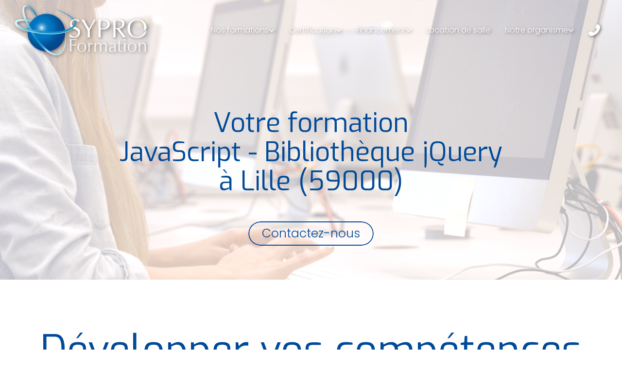

--- FILE ---
content_type: text/html; charset=UTF-8
request_url: https://www.syproinfo.com/formation-javascript-bibliotheque-jquery-a-lille-59000
body_size: 51964
content:
<!DOCTYPE html>
<html lang="fr"  dir="ltr">
<head>
    <meta charset="UTF-8">
    <meta name="viewport"
          content="width=device-width, minimum-scale=1.0, maximum-scale=5.0, initial-scale=1.0, minimal-ui">
    <title>SYPRO Formation - Votre formation JavaScript - Bibliothèque jQuery à Lille (59000)</title>
            <link rel="stylesheet" href="https://fonts.googleapis.com/css2?family=Exo%3Aital%2Cwght%400%2C400%3B0%2C700%3B1%2C400%3B1%2C700&amp;display=swap"
          id="font-primary-link">
    <link rel="stylesheet" href="https://fonts.googleapis.com/css2?family=Poppins%3Aital%2Cwght%400%2C300%3B0%2C600%3B1%2C300%3B1%2C600&amp;display=swap"
          id="font-secondary-link">
    <script>
        function cssLoadError(el) {
            var style = document.createElement('style');
            style.innerHTML = `.svg-icon {max-height: 1em;}
            .divider-svg-wrapper, .header-section .hamburger-wrapper, .header-section .sidebar, .modal-body .icon-spin {display: none;}
            section { border-top: 1px solid #ccc; margin-bottom: 2em; }`;
            el.parentElement.append(style);
            el.addEventListener('load', function() {
                style.remove();
            });
        }
    </script>
    <link rel="stylesheet" type="text/css" href="/css/page/438ac726-1f04-11ed-80b1-0242ac14000b/page.da9154.min.css" onerror="cssLoadError(this)">
    <noscript>
        <link rel="stylesheet" type="text/css" href="/css/noscript.css">
    </noscript>

    
        
            <meta name="theme-color" content="#004a99">
    
                <meta name="google-site-verification" content="B9CugtHpglK0ADBTFR5nRmjmV_BOu0huczz74Aq86hc" />
                    <meta name="msvalidate.01" content="D140EB280DE8735464CBFF3428D13A42" />
    
    <meta name="msapplication-tap-highlight" content="no" />
            <meta name="description" content="Sypro&#x20;Formation&#x20;vous&#x20;accompagne&#x20;&#x00E0;&#x20;Lille&#x20;&#x28;59000&#x29;&#x20;tout&#x20;au&#x20;long&#x20;de&#x20;votre&#x20;parcours&#x20;professionnel&#x20;en&#x20;vous&#x20;proposant&#x20;des&#x20;formations,&#x20;notamment&#x20;JavaScript&#x20;-&#x20;Biblioth&#x00E8;que&#x20;jQuery,&#x20;reconnues&#x20;sur&#x20;le&#x20;march&#x00E9;&#x20;du&#x20;travail&#x20;et&#x20;&#x00E9;ligibles&#x20;au&#x20;CPF&#x20;&#x28;Compte&#x20;Personnel&#x20;de&#x20;Formation&#x29;.">
        <meta property="og:description" content="Sypro&#x20;Formation&#x20;vous&#x20;accompagne&#x20;&#x00E0;&#x20;Lille&#x20;&#x28;59000&#x29;&#x20;tout&#x20;au&#x20;long&#x20;de&#x20;votre&#x20;parcours&#x20;professionnel&#x20;en&#x20;vous&#x20;proposant&#x20;des&#x20;formations,&#x20;notamment&#x20;JavaScript&#x20;-&#x20;Biblioth&#x00E8;que&#x20;jQuery,&#x20;reconnues&#x20;sur&#x20;le&#x20;march&#x00E9;&#x20;du&#x20;travail&#x20;et&#x20;&#x00E9;ligibles&#x20;au&#x20;CPF&#x20;&#x28;Compte&#x20;Personnel&#x20;de&#x20;Formation&#x29;." />
        
        
    
    
    <link rel="icon" type="image/png" href="https://www.syproinfo.com/_img/xhdgMkYgCNZfMC8EY8Z755hyuN0=/fit-in/48_x_48/filters:upscale():fill(transparent):strip_exif()/reboot/media/3792254a-465d-11ea-a011-0242ac130005/379261a4-465d-11ea-86a2-0242ac130005/0-0-logo.png"
          media="(prefers-color-scheme:no-preference)"/>
    <link rel="icon" type="image/png" href="https://www.syproinfo.com/_img/ae3GMobwm69iZRGXyKcmBQcMNck=/fit-in/48_x_48/filters:upscale():fill(transparent):strip_exif()/reboot/media/3792254a-465d-11ea-a011-0242ac130005/d5a7b6de-5173-11ea-a3aa-0242ac130005/0-0-logo-white.png"
          media="(prefers-color-scheme:dark)"/>
    <link rel="icon" type="image/png" href="https://www.syproinfo.com/_img/xhdgMkYgCNZfMC8EY8Z755hyuN0=/fit-in/48_x_48/filters:upscale():fill(transparent):strip_exif()/reboot/media/3792254a-465d-11ea-a011-0242ac130005/379261a4-465d-11ea-86a2-0242ac130005/0-0-logo.png"
          media="(prefers-color-scheme:light)"/>
        <link rel="apple-touch-icon" sizes="180x180"
          href="https://www.syproinfo.com/_img/2L_povT9SLNq8zw_Z-urmT2Gm_k=/fit-in/180_x_180/filters:upscale():fill(transparent):format(png):strip_exif()/reboot/media/3792254a-465d-11ea-a011-0242ac130005/379261a4-465d-11ea-86a2-0242ac130005/0-0-logo.png" type="image/png"/>
    <link rel="apple-touch-icon" sizes="167x167"
          href="https://www.syproinfo.com/_img/AddagDzPP9TckHn-od-zfgUM4XE=/fit-in/167_x_167/filters:upscale():fill(transparent):format(png):strip_exif()/reboot/media/3792254a-465d-11ea-a011-0242ac130005/379261a4-465d-11ea-86a2-0242ac130005/0-0-logo.png" type="image/png"/>
    <link rel="apple-touch-icon" sizes="152x152"
          href="https://www.syproinfo.com/_img/YPEXnaDCWundTgpnPyklvjSMswk=/fit-in/152_x_152/filters:upscale():fill(transparent):format(png):strip_exif()/reboot/media/3792254a-465d-11ea-a011-0242ac130005/379261a4-465d-11ea-86a2-0242ac130005/0-0-logo.png" type="image/png"/>
    <link rel="apple-touch-icon" sizes="120x120"
          href="https://www.syproinfo.com/_img/KVYRWsKZcXrOj1aNlcsEMiJiFsA=/fit-in/120_x_120/filters:upscale():fill(transparent):format(png):strip_exif()/reboot/media/3792254a-465d-11ea-a011-0242ac130005/379261a4-465d-11ea-86a2-0242ac130005/0-0-logo.png" type="image/png"/>
    <link rel="canonical" href="https&#x3A;&#x2F;&#x2F;www.syproinfo.com&#x2F;formation-javascript-bibliotheque-jquery-a-lille-59000" />
            <meta property="og:type" content="website">
    <meta property="og:title" content="SYPRO&#x20;Formation&#x20;-&#x20;Votre&#x20;formation&#x20;JavaScript&#x20;-&#x20;Biblioth&#x00E8;que&#x20;jQuery&#x20;&#x00E0;&#x20;Lille&#x20;&#x28;59000&#x29;" />
    <meta property="og:url" content="https&#x3A;&#x2F;&#x2F;www.syproinfo.com&#x2F;formation-javascript-bibliotheque-jquery-a-lille-59000" />
    <meta property="og:locale" content="fr" />
            <meta property="og:image" content="https://www.syproinfo.com/_img/fUqg2EB9smulbeqIx2LqjaSZIDk=/fit-in/512_x_512/filters:upscale():fill(transparent):background_color(ffffff):format(jpg):quality(80):strip_exif()/reboot/media/3792254a-465d-11ea-a011-0242ac130005/379261a4-465d-11ea-86a2-0242ac130005/0-0-logo.png" />
        <meta property="og:logo" content="https://www.syproinfo.com/_img/fUqg2EB9smulbeqIx2LqjaSZIDk=/fit-in/512_x_512/filters:upscale():fill(transparent):background_color(ffffff):format(jpg):quality(80):strip_exif()/reboot/media/3792254a-465d-11ea-a011-0242ac130005/379261a4-465d-11ea-86a2-0242ac130005/0-0-logo.png" />
    <meta property="og:logo" content="https://www.syproinfo.com/_img/fUqg2EB9smulbeqIx2LqjaSZIDk=/fit-in/512_x_512/filters:upscale():fill(transparent):background_color(ffffff):format(jpg):quality(80):strip_exif()/reboot/media/3792254a-465d-11ea-a011-0242ac130005/379261a4-465d-11ea-86a2-0242ac130005/0-0-logo.png" size="150x150" />
    <meta property="og:site_name" content="SYPRO&#x20;Formation" />
    
            <script type="application/ld+json">{"@context":"http:\/\/schema.org","@graph":[{"@type":"Organization","name":"SYPRO Formation","url":"https:\/\/www.syproinfo.com\/","logo":"\/media\/3792254a-465d-11ea-a011-0242ac130005\/379261a4-465d-11ea-86a2-0242ac130005\/0-logo.png","address":["SYPRO FORMATION\r\n05 rue Ponscarme\r\n75013 - Paris"],"contactPoint":[{"@type":"ContactPoint","contactType":"sales","telephone":"+33 1 40 22 06 95"}],"sameAs":["https:\/\/www.facebook.com\/pg\/SyproInfo\/reviews\/?ref=page_internal","https:\/\/fr.linkedin.com\/company\/sypro-formation"]},[{"@type":"Service","name":"Informatique & Bureautique"},{"@type":"Service","name":"Multim\u00e9dia PAO"},{"@type":"Service","name":"Num\u00e9rique - Digital"},{"@type":"Service","name":"Secr\u00e9tariat & Comptabilit\u00e9"}],[{"@type":"Review","reviewBody":"Formation \u00e0 Excel, 2 jours en initiation : que n'ai-je fait cette formation plus t\u00f4t!!! accompagnement p\u00e9dagogique parfait et adapt\u00e9 pour ces deux journ\u00e9es qui r\u00e9pondent \u00e0 mes besoins; j'en repars vraiment outill\u00e9e","author":{"@type":"Person","name":"Fran\u00e7oise - F. - Avis Google"},"itemReviewed":{"@type":"Organization","name":"SYPRO Formation","url":"https:\/\/www.syproinfo.com\/","logo":"\/media\/3792254a-465d-11ea-a011-0242ac130005\/379261a4-465d-11ea-86a2-0242ac130005\/0-logo.png"},"reviewRating":{"@type":"Rating","worstRating":1,"bestRating":5,"ratingValue":5,"author":"Fran\u00e7oise - F. - Avis Google","reviewAspect":"Formation \u00e0 Excel, 2 jours en initiation : que n'ai-je fait cette formation plus t\u00f4t!!! accompagnement p\u00e9dagogique parfait et adapt\u00e9 pour ces deux journ\u00e9es qui r\u00e9pondent \u00e0 mes besoins; j'en repars vraiment outill\u00e9e"}},{"@type":"Review","reviewBody":"Tr\u00e8s bonne formation utile pour mon travail et pour mes organisations personnelles. Je vais bien m'amuser avant de jongler avec tout ce que nous offre Excel. Une formation assur\u00e9e par une charmante Dame experte et un grand Merci au Directeur du Centre MR R. Chaoui pour son accueil.. Rahima H","author":{"@type":"Person","name":"Rahima H -  Avis Google"},"itemReviewed":{"@type":"Organization","name":"SYPRO Formation","url":"https:\/\/www.syproinfo.com\/","logo":"\/media\/3792254a-465d-11ea-a011-0242ac130005\/379261a4-465d-11ea-86a2-0242ac130005\/0-logo.png"},"reviewRating":{"@type":"Rating","worstRating":1,"bestRating":5,"ratingValue":4,"author":"Rahima H -  Avis Google","reviewAspect":"Tr\u00e8s bonne formation utile pour mon travail et pour mes organisations personnelles. Je vais bien m'amuser avant de jongler avec tout ce que nous offre Excel. Une formation assur\u00e9e par une charmante Dame experte et un grand Merci au Directeur du Centre MR R. Chaoui pour son accueil.. Rahima H"}},{"@type":"Review","reviewBody":"&nbsp;\r\n\r\nUne formation au TOP, avec un super formateur calme et pos\u00e9 qui explique tr\u00e8s bien, et qui fait refaire les manip une fois les explications (avec exemples) donn\u00e9es ! Je recommande ++++","author":{"@type":"Person","name":"Karine - R.  Avis Google"},"itemReviewed":{"@type":"Organization","name":"SYPRO Formation","url":"https:\/\/www.syproinfo.com\/","logo":"\/media\/3792254a-465d-11ea-a011-0242ac130005\/379261a4-465d-11ea-86a2-0242ac130005\/0-logo.png"},"reviewRating":{"@type":"Rating","worstRating":1,"bestRating":5,"ratingValue":5,"author":"Karine - R.  Avis Google","reviewAspect":"&nbsp;\r\n\r\nUne formation au TOP, avec un super formateur calme et pos\u00e9 qui explique tr\u00e8s bien, et qui fait refaire les manip une fois les explications (avec exemples) donn\u00e9es ! Je recommande ++++"}},{"@type":"Review","reviewBody":"Formation de qualit\u00e9, formatrice efficace et \u00e0 l'\u00e9coute (Sylvie N.)\r\nJe recommande.","author":{"@type":"Person","name":"Gestion Locative. - Avis Google"},"itemReviewed":{"@type":"Organization","name":"SYPRO Formation","url":"https:\/\/www.syproinfo.com\/","logo":"\/media\/3792254a-465d-11ea-a011-0242ac130005\/379261a4-465d-11ea-86a2-0242ac130005\/0-logo.png"},"reviewRating":{"@type":"Rating","worstRating":1,"bestRating":5,"ratingValue":5,"author":"Gestion Locative. - Avis Google","reviewAspect":"Formation de qualit\u00e9, formatrice efficace et \u00e0 l'\u00e9coute (Sylvie N.)\r\nJe recommande."}},{"@type":"Review","reviewBody":"Une formation en visio de deux jours d'initiation \u00e0 Excel. Explications tr\u00e8s claires, exercices d'application tr\u00e8s utiles apr\u00e8s les d\u00e9monstrations du formateur. Le tout dans la bonne humeur ! Je recommande et repart en ayant appris plein de choses qui me seront tr\u00e8s utiles !","author":{"@type":"Person","name":"Carole C.G. Avis Google"},"itemReviewed":{"@type":"Organization","name":"SYPRO Formation","url":"https:\/\/www.syproinfo.com\/","logo":"\/media\/3792254a-465d-11ea-a011-0242ac130005\/379261a4-465d-11ea-86a2-0242ac130005\/0-logo.png"},"reviewRating":{"@type":"Rating","worstRating":1,"bestRating":5,"ratingValue":5,"author":"Carole C.G. Avis Google","reviewAspect":"Une formation en visio de deux jours d'initiation \u00e0 Excel. Explications tr\u00e8s claires, exercices d'application tr\u00e8s utiles apr\u00e8s les d\u00e9monstrations du formateur. Le tout dans la bonne humeur ! Je recommande et repart en ayant appris plein de choses qui me seront tr\u00e8s utiles !"}},{"@type":"Review","reviewBody":"Formation \u00e0 distance Perfectionnement Excel avec Sylvie N. :\r\n\r\nsuper formatrice, p\u00e9dagogue, patiente, organis\u00e9e, flexible. J'ai appris \u00e9norm\u00e9ment, et elle a su nous mener vers les objectifs \u00e0 atteindre malgr\u00e9 la diversit\u00e9 de nos niveaux et exp\u00e9riences, bravo et merci Sylvie !","author":{"@type":"Person","name":"Chris T H. Avis Google"},"itemReviewed":{"@type":"Organization","name":"SYPRO Formation","url":"https:\/\/www.syproinfo.com\/","logo":"\/media\/3792254a-465d-11ea-a011-0242ac130005\/379261a4-465d-11ea-86a2-0242ac130005\/0-logo.png"},"reviewRating":{"@type":"Rating","worstRating":1,"bestRating":5,"ratingValue":4,"author":"Chris T H. Avis Google","reviewAspect":"Formation \u00e0 distance Perfectionnement Excel avec Sylvie N. :\r\n\r\nsuper formatrice, p\u00e9dagogue, patiente, organis\u00e9e, flexible. J'ai appris \u00e9norm\u00e9ment, et elle a su nous mener vers les objectifs \u00e0 atteindre malgr\u00e9 la diversit\u00e9 de nos niveaux et exp\u00e9riences, bravo et merci Sylvie !"}},{"@type":"Review","reviewBody":"Formation sur Zoom qui s'est tr\u00e8s bien d\u00e9roul\u00e9e, de nombreux exercices et explications tr\u00e8s claires. Merci Sylvie, h\u00e2te d'en apprendre d'avantage !","author":{"@type":"Person","name":"centre-international-de-po\u00e9sie-Marseille. Avis-Google"},"itemReviewed":{"@type":"Organization","name":"SYPRO Formation","url":"https:\/\/www.syproinfo.com\/","logo":"\/media\/3792254a-465d-11ea-a011-0242ac130005\/379261a4-465d-11ea-86a2-0242ac130005\/0-logo.png"},"reviewRating":{"@type":"Rating","worstRating":1,"bestRating":5,"ratingValue":4,"author":"centre-international-de-po\u00e9sie-Marseille. Avis-Google","reviewAspect":"Formation sur Zoom qui s'est tr\u00e8s bien d\u00e9roul\u00e9e, de nombreux exercices et explications tr\u00e8s claires. Merci Sylvie, h\u00e2te d'en apprendre d'avantage !"}},{"@type":"Review","reviewBody":"Bonjour, Je viens d'assister une formation Excel initiale, MERCI a Raouf le formateur qui nous \u00e0 tr\u00e8s bien expliqu\u00e9 les cours, qui a \u00e9t\u00e9 d'une patiente exemplaire. Merci \u00e0 Raouf de sa bienveillance, de sa pointe d'humour et de sa gentillesse. Cette formation \u00e0 \u00e9t\u00e9 tr\u00e8s enrichissante, pour moi une d\u00e9butante qui ne savait m\u00eame pas faire un tableau. Je recommande ce centre \u00e0 100%. Raouf je reviendrais c'est sur croyez moi. Encore Merci et surtout ne changez pas. ","author":{"@type":"Person","name":"Hayat Achik - Avis Google"},"itemReviewed":{"@type":"Organization","name":"SYPRO Formation","url":"https:\/\/www.syproinfo.com\/","logo":"\/media\/3792254a-465d-11ea-a011-0242ac130005\/379261a4-465d-11ea-86a2-0242ac130005\/0-logo.png"},"reviewRating":{"@type":"Rating","bestRating":5,"ratingValue":5,"author":"Hayat Achik - Avis Google","reviewAspect":"Bonjour, Je viens d'assister une formation Excel initiale, MERCI a Raouf le formateur qui nous \u00e0 tr\u00e8s bien expliqu\u00e9 les cours, qui a \u00e9t\u00e9 d'une patiente exemplaire. Merci \u00e0 Raouf de sa bienveillance, de sa pointe d'humour et de sa gentillesse. Cette formation \u00e0 \u00e9t\u00e9 tr\u00e8s enrichissante, pour moi une d\u00e9butante qui ne savait m\u00eame pas faire un tableau. Je recommande ce centre \u00e0 100%. Raouf je reviendrais c'est sur croyez moi. Encore Merci et surtout ne changez pas. "}},{"@type":"Review","reviewBody":"Formation conforme \u00e0 mes attentes. Formatrice tr\u00e8s p\u00e9dagogue. Remise de divers supports de cours.","author":{"@type":"Person","name":"Aur\u00e9lie VAUTRIN - Avis Google"},"itemReviewed":{"@type":"Organization","name":"SYPRO Formation","url":"https:\/\/www.syproinfo.com\/","logo":"\/media\/3792254a-465d-11ea-a011-0242ac130005\/379261a4-465d-11ea-86a2-0242ac130005\/0-logo.png"},"reviewRating":{"@type":"Rating","bestRating":5,"ratingValue":5,"author":"Aur\u00e9lie VAUTRIN - Avis Google","reviewAspect":"Formation conforme \u00e0 mes attentes. Formatrice tr\u00e8s p\u00e9dagogue. Remise de divers supports de cours."}},{"@type":"Review","reviewBody":"Formateur tr\u00e8s p\u00e9dagogue et \u00e0 l'\u00e9coute. Groupe de bonne taille pour une prise en charge personnalis\u00e9e si besoin. Merci encore et \u00e0 bient\u00f4t pour d'autres temps de formation. ","author":{"@type":"Person","name":"Envol Directrice - Avis Google"},"itemReviewed":{"@type":"Organization","name":"SYPRO Formation","url":"https:\/\/www.syproinfo.com\/","logo":"\/media\/3792254a-465d-11ea-a011-0242ac130005\/379261a4-465d-11ea-86a2-0242ac130005\/0-logo.png"},"reviewRating":{"@type":"Rating","bestRating":5,"ratingValue":5,"author":"Envol Directrice - Avis Google","reviewAspect":"Formateur tr\u00e8s p\u00e9dagogue et \u00e0 l'\u00e9coute. Groupe de bonne taille pour une prise en charge personnalis\u00e9e si besoin. Merci encore et \u00e0 bient\u00f4t pour d'autres temps de formation. "}},{"@type":"Review","reviewBody":"Super formateur, instaurant un climat de confiance, une bonne ambiance, et \u00e0 l'\u00e9coute de chacune des participantes. ","author":{"@type":"Person","name":"Asso ALPC - Avis Google"},"itemReviewed":{"@type":"Organization","name":"SYPRO Formation","url":"https:\/\/www.syproinfo.com\/","logo":"\/media\/3792254a-465d-11ea-a011-0242ac130005\/379261a4-465d-11ea-86a2-0242ac130005\/0-logo.png"},"reviewRating":{"@type":"Rating","bestRating":5,"ratingValue":5,"author":"Asso ALPC - Avis Google","reviewAspect":"Super formateur, instaurant un climat de confiance, une bonne ambiance, et \u00e0 l'\u00e9coute de chacune des participantes. "}},{"@type":"Review","reviewBody":"Super formation Excel \u00e0 distance.","author":{"@type":"Person","name":"Maeva SATSA - Avis Google"},"itemReviewed":{"@type":"Organization","name":"SYPRO Formation","url":"https:\/\/www.syproinfo.com\/","logo":"\/media\/3792254a-465d-11ea-a011-0242ac130005\/379261a4-465d-11ea-86a2-0242ac130005\/0-logo.png"},"reviewRating":{"@type":"Rating","bestRating":5,"ratingValue":5,"author":"Maeva SATSA - Avis Google","reviewAspect":"Super formation Excel \u00e0 distance."}},{"@type":"Review","reviewBody":"Formation d'un tr\u00e8s bon niveau, avec un formateur qui simplifie les choses, qui explique de mani\u00e8re agr\u00e9able ! Bref, avec lui, on a l'impression d'avancer et de comprendre !","author":{"@type":"Person","name":"Nathalie David - Avis Facebook"},"itemReviewed":{"@type":"Organization","name":"SYPRO Formation","url":"https:\/\/www.syproinfo.com\/","logo":"\/media\/3792254a-465d-11ea-a011-0242ac130005\/379261a4-465d-11ea-86a2-0242ac130005\/0-logo.png"},"reviewRating":{"@type":"Rating","bestRating":5,"ratingValue":5,"author":"Nathalie David - Avis Facebook","reviewAspect":"Formation d'un tr\u00e8s bon niveau, avec un formateur qui simplifie les choses, qui explique de mani\u00e8re agr\u00e9able ! Bref, avec lui, on a l'impression d'avancer et de comprendre !"}},{"@type":"Review","reviewBody":"Super formation Excel perfectionnement, dynamique, tr\u00e8s enrichissante. Supports de cours tr\u00e8s bien r\u00e9alis\u00e9s et pertinents. Formatrice au top. Merci Val\u00e9rie. Un conseil : pour suivre ce type de formation avoir 2 \u00e9crans. ","author":{"@type":"Person","name":"ESF FD - Avis Google"},"itemReviewed":{"@type":"Organization","name":"SYPRO Formation","url":"https:\/\/www.syproinfo.com\/","logo":"\/media\/3792254a-465d-11ea-a011-0242ac130005\/379261a4-465d-11ea-86a2-0242ac130005\/0-logo.png"},"reviewRating":{"@type":"Rating","bestRating":5,"ratingValue":5,"author":"ESF FD - Avis Google","reviewAspect":"Super formation Excel perfectionnement, dynamique, tr\u00e8s enrichissante. Supports de cours tr\u00e8s bien r\u00e9alis\u00e9s et pertinents. Formatrice au top. Merci Val\u00e9rie. Un conseil : pour suivre ce type de formation avoir 2 \u00e9crans. "}},{"@type":"Review","reviewBody":"Tr\u00e8s bonne formation avec Mr Chaoui. Je recommande et je compte m'inscrire au perfectionnement. ","author":{"@type":"Person","name":"G\u00e9raldine de Sainte Maresville - Avis Google"},"itemReviewed":{"@type":"Organization","name":"SYPRO Formation","url":"https:\/\/www.syproinfo.com\/","logo":"\/media\/3792254a-465d-11ea-a011-0242ac130005\/379261a4-465d-11ea-86a2-0242ac130005\/0-logo.png"},"reviewRating":{"@type":"Rating","bestRating":5,"ratingValue":5,"author":"G\u00e9raldine de Sainte Maresville - Avis Google","reviewAspect":"Tr\u00e8s bonne formation avec Mr Chaoui. Je recommande et je compte m'inscrire au perfectionnement. "}},{"@type":"Review","reviewBody":"Bon rythme de formation, et les savoirs seront tous utiles..","author":{"@type":"Person","name":"Aline Bussi\u00e8re - Avis Google"},"itemReviewed":{"@type":"Organization","name":"SYPRO Formation","url":"https:\/\/www.syproinfo.com\/","logo":"\/media\/3792254a-465d-11ea-a011-0242ac130005\/379261a4-465d-11ea-86a2-0242ac130005\/0-logo.png"},"reviewRating":{"@type":"Rating","bestRating":5,"ratingValue":5,"author":"Aline Bussi\u00e8re - Avis Google","reviewAspect":"Bon rythme de formation, et les savoirs seront tous utiles.."}},{"@type":"Review","reviewBody":"Tr\u00e8s bonne formation. Intervenant disponible et \u00e0 l'\u00e9coute.","author":{"@type":"Person","name":"Isa Lominet - Avis Facebook"},"itemReviewed":{"@type":"Organization","name":"SYPRO Formation","url":"https:\/\/www.syproinfo.com\/","logo":"\/media\/3792254a-465d-11ea-a011-0242ac130005\/379261a4-465d-11ea-86a2-0242ac130005\/0-logo.png"},"reviewRating":{"@type":"Rating","bestRating":5,"ratingValue":5,"author":"Isa Lominet - Avis Facebook","reviewAspect":"Tr\u00e8s bonne formation. Intervenant disponible et \u00e0 l'\u00e9coute."}},{"@type":"Review","reviewBody":"Formation Excel Initiation \u00e0 distance: dynamique, int\u00e9ressante, compl\u00e8te, pratique et tr\u00e8s utile! Merci Sarah! \u00e0 bient\u00f4t pour la formation Excel Perfectionnement. ","author":{"@type":"Person","name":"Eliana Alonso - Avis Google"},"itemReviewed":{"@type":"Organization","name":"SYPRO Formation","url":"https:\/\/www.syproinfo.com\/","logo":"\/media\/3792254a-465d-11ea-a011-0242ac130005\/379261a4-465d-11ea-86a2-0242ac130005\/0-logo.png"},"reviewRating":{"@type":"Rating","bestRating":5,"ratingValue":5,"author":"Eliana Alonso - Avis Google","reviewAspect":"Formation Excel Initiation \u00e0 distance: dynamique, int\u00e9ressante, compl\u00e8te, pratique et tr\u00e8s utile! Merci Sarah! \u00e0 bient\u00f4t pour la formation Excel Perfectionnement. "}},{"@type":"Review","reviewBody":"Super formation ! Super formateur, incollable, patient, p\u00e9dagogue, et &nbsp;qui a su s'adapter aux besoins individuels. Les exercices sont pr\u00e9par\u00e9s aux petits oignons, et les supports de cours transmis \u00e0 l'issue de la formation tr\u00e8s soign\u00e9s. ","author":{"@type":"Person","name":"Gonzague Bernard - Avis Google"},"itemReviewed":{"@type":"Organization","name":"SYPRO Formation","url":"https:\/\/www.syproinfo.com\/","logo":"\/media\/3792254a-465d-11ea-a011-0242ac130005\/379261a4-465d-11ea-86a2-0242ac130005\/0-logo.png"},"reviewRating":{"@type":"Rating","bestRating":5,"ratingValue":5,"author":"Gonzague Bernard - Avis Google","reviewAspect":"Super formation ! Super formateur, incollable, patient, p\u00e9dagogue, et &nbsp;qui a su s'adapter aux besoins individuels. Les exercices sont pr\u00e9par\u00e9s aux petits oignons, et les supports de cours transmis \u00e0 l'issue de la formation tr\u00e8s soign\u00e9s. "}},{"@type":"Review","reviewBody":"Cours tr\u00e8s bien con\u00e7u, avec beaucoup d'exercices pratiques. L'intervenante s'est adapt\u00e9e aux demandes sp\u00e9cifiques des apprenant.e.s qui travaillaient sur des versions diff\u00e9rentes du logiciel (Excel), tout en couvrant la totalit\u00e9 du programme pr\u00e9vu. Les supports de cours sont tr\u00e8s complets et il est facile de s'y retrouver. Je recommande. ","author":{"@type":"Person","name":"Ya\u00ebl Nahmani - Avis Google"},"itemReviewed":{"@type":"Organization","name":"SYPRO Formation","url":"https:\/\/www.syproinfo.com\/","logo":"\/media\/3792254a-465d-11ea-a011-0242ac130005\/379261a4-465d-11ea-86a2-0242ac130005\/0-logo.png"},"reviewRating":{"@type":"Rating","bestRating":5,"ratingValue":5,"author":"Ya\u00ebl Nahmani - Avis Google","reviewAspect":"Cours tr\u00e8s bien con\u00e7u, avec beaucoup d'exercices pratiques. L'intervenante s'est adapt\u00e9e aux demandes sp\u00e9cifiques des apprenant.e.s qui travaillaient sur des versions diff\u00e9rentes du logiciel (Excel), tout en couvrant la totalit\u00e9 du programme pr\u00e9vu. Les supports de cours sont tr\u00e8s complets et il est facile de s'y retrouver. Je recommande. "}},{"@type":"Review","reviewBody":"Raouf : great prof ! Formation Excel perfectionnement, donc pas l'\u00e9clate a priori mais un prof dynamique et dr\u00f4le, c'est pass\u00e9 cr\u00e8me :).","author":{"@type":"Person","name":"Elise H - Avis Google"},"itemReviewed":{"@type":"Organization","name":"SYPRO Formation","url":"https:\/\/www.syproinfo.com\/","logo":"\/media\/3792254a-465d-11ea-a011-0242ac130005\/379261a4-465d-11ea-86a2-0242ac130005\/0-logo.png"},"reviewRating":{"@type":"Rating","bestRating":5,"ratingValue":5,"author":"Elise H - Avis Google","reviewAspect":"Raouf : great prof ! Formation Excel perfectionnement, donc pas l'\u00e9clate a priori mais un prof dynamique et dr\u00f4le, c'est pass\u00e9 cr\u00e8me :)."}},{"@type":"Review","reviewBody":"2 formations Excel en distanciel. 2 formatrices disponibles. Formation riche et pratique pour ma part. Tr\u00e8s satisfait donc. ","author":{"@type":"Person","name":"St\u00e9phane Fabre - Avis Google"},"itemReviewed":{"@type":"Organization","name":"SYPRO Formation","url":"https:\/\/www.syproinfo.com\/","logo":"\/media\/3792254a-465d-11ea-a011-0242ac130005\/379261a4-465d-11ea-86a2-0242ac130005\/0-logo.png"},"reviewRating":{"@type":"Rating","bestRating":5,"ratingValue":5,"author":"St\u00e9phane Fabre - Avis Google","reviewAspect":"2 formations Excel en distanciel. 2 formatrices disponibles. Formation riche et pratique pour ma part. Tr\u00e8s satisfait donc. "}},{"@type":"Review","reviewBody":"Formation tr\u00e8s intuitive et p\u00e9dagogique, je n'ai pas vu le temps passer. ","author":{"@type":"Person","name":"K\u00e9vin Blot - Avis Google"},"itemReviewed":{"@type":"Organization","name":"SYPRO Formation","url":"https:\/\/www.syproinfo.com\/","logo":"\/media\/3792254a-465d-11ea-a011-0242ac130005\/379261a4-465d-11ea-86a2-0242ac130005\/0-logo.png"},"reviewRating":{"@type":"Rating","bestRating":5,"ratingValue":4,"author":"K\u00e9vin Blot - Avis Google","reviewAspect":"Formation tr\u00e8s intuitive et p\u00e9dagogique, je n'ai pas vu le temps passer. "}},{"@type":"Review","reviewBody":"J'ai suivi la formation Excel (initiation et perfectionnement) et c'\u00e9tait top : format parfaitement adapt\u00e9 au distanciel, formateurs super, et pleins de petites astuces tr\u00e8s utiles :) un grand merci ! ","author":{"@type":"Person","name":"Lisa MICHALEWIEZ - Avis Google"},"itemReviewed":{"@type":"Organization","name":"SYPRO Formation","url":"https:\/\/www.syproinfo.com\/","logo":"\/media\/3792254a-465d-11ea-a011-0242ac130005\/379261a4-465d-11ea-86a2-0242ac130005\/0-logo.png"},"reviewRating":{"@type":"Rating","bestRating":5,"ratingValue":5,"author":"Lisa MICHALEWIEZ - Avis Google","reviewAspect":"J'ai suivi la formation Excel (initiation et perfectionnement) et c'\u00e9tait top : format parfaitement adapt\u00e9 au distanciel, formateurs super, et pleins de petites astuces tr\u00e8s utiles :) un grand merci ! "}},{"@type":"Review","reviewBody":"R\u00e9alisation de deux formations avec M. CHAOUI, comp\u00e9tent, \u00e0 l'\u00e9coute. Je suis tr\u00e8s satisfaite des deux formations! Je recommande fortement! Mlle Laquille. ","author":{"@type":"Person","name":"Nolan Esteve - Avis Google"},"itemReviewed":{"@type":"Organization","name":"SYPRO Formation","url":"https:\/\/www.syproinfo.com\/","logo":"\/media\/3792254a-465d-11ea-a011-0242ac130005\/379261a4-465d-11ea-86a2-0242ac130005\/0-logo.png"},"reviewRating":{"@type":"Rating","bestRating":5,"ratingValue":5,"author":"Nolan Esteve - Avis Google","reviewAspect":"R\u00e9alisation de deux formations avec M. CHAOUI, comp\u00e9tent, \u00e0 l'\u00e9coute. Je suis tr\u00e8s satisfaite des deux formations! Je recommande fortement! Mlle Laquille. "}},{"@type":"Review","reviewBody":"Super formateur Merci Raouf je suis r\u00e9concili\u00e9e avec les tableaux crois\u00e9s dynamiques ;).&nbsp;","author":{"@type":"Person","name":"Nat So - Avis Google"},"itemReviewed":{"@type":"Organization","name":"SYPRO Formation","url":"https:\/\/www.syproinfo.com\/","logo":"\/media\/3792254a-465d-11ea-a011-0242ac130005\/379261a4-465d-11ea-86a2-0242ac130005\/0-logo.png"},"reviewRating":{"@type":"Rating","bestRating":5,"ratingValue":5,"author":"Nat So - Avis Google","reviewAspect":"Super formateur Merci Raouf je suis r\u00e9concili\u00e9e avec les tableaux crois\u00e9s dynamiques ;).&nbsp;"}},{"@type":"Review","reviewBody":"Nous sommes ravis de la formation Excel que vous nous avez propos\u00e9e dans nos locaux !!! Deux jours tr\u00e8s p\u00e9dagogiques qui nous promettent de faire \u00e9voluer les pratiques de nos collaborateurs.","author":{"@type":"Person","name":"Habitat Jeunes Montpellier - Avis certifi\u00e9 Google"},"itemReviewed":{"@type":"Organization","name":"SYPRO Formation","url":"https:\/\/www.syproinfo.com\/","logo":"\/media\/3792254a-465d-11ea-a011-0242ac130005\/379261a4-465d-11ea-86a2-0242ac130005\/0-logo.png"},"reviewRating":{"@type":"Rating","bestRating":5,"ratingValue":5,"author":"Habitat Jeunes Montpellier - Avis certifi\u00e9 Google","reviewAspect":"Nous sommes ravis de la formation Excel que vous nous avez propos\u00e9e dans nos locaux !!! Deux jours tr\u00e8s p\u00e9dagogiques qui nous promettent de faire \u00e9voluer les pratiques de nos collaborateurs."}},{"@type":"Review","reviewBody":"Deux superbes journ\u00e9es de formation sur Nantes. Excel avec le sourire c'est possible. Merci \u00e0 Raouf.","author":{"@type":"Person","name":"Mina Djeffal - Avis certifi\u00e9 Google"},"itemReviewed":{"@type":"Organization","name":"SYPRO Formation","url":"https:\/\/www.syproinfo.com\/","logo":"\/media\/3792254a-465d-11ea-a011-0242ac130005\/379261a4-465d-11ea-86a2-0242ac130005\/0-logo.png"},"reviewRating":{"@type":"Rating","bestRating":5,"ratingValue":5,"author":"Mina Djeffal - Avis certifi\u00e9 Google","reviewAspect":"Deux superbes journ\u00e9es de formation sur Nantes. Excel avec le sourire c'est possible. Merci \u00e0 Raouf."}},{"@type":"Review","reviewBody":"Notre association vous recommande \u00e0 100%. R\u00e9activit\u00e9, organisation, formateur d'un professionnalisme passionn\u00e9. Tout le mat\u00e9riel informatique \u00e0 disposition et de qualit\u00e9 ! Nous remercions Raouf pour nous avoir permis d'apprendre et de comprendre Excel (c'est possible) toujours sous la bonne humeur.","author":{"@type":"Person","name":"AJIR Com - Avis certifi\u00e9 Google"},"itemReviewed":{"@type":"Organization","name":"SYPRO Formation","url":"https:\/\/www.syproinfo.com\/","logo":"\/media\/3792254a-465d-11ea-a011-0242ac130005\/379261a4-465d-11ea-86a2-0242ac130005\/0-logo.png"},"reviewRating":{"@type":"Rating","bestRating":5,"ratingValue":5,"author":"AJIR Com - Avis certifi\u00e9 Google","reviewAspect":"Notre association vous recommande \u00e0 100%. R\u00e9activit\u00e9, organisation, formateur d'un professionnalisme passionn\u00e9. Tout le mat\u00e9riel informatique \u00e0 disposition et de qualit\u00e9 ! Nous remercions Raouf pour nous avoir permis d'apprendre et de comprendre Excel (c'est possible) toujours sous la bonne humeur."}},{"@type":"Review","reviewBody":"2 jours de formation au top, mat\u00e9riel fourni et impeccable, mais surtout un formateur super sympa et tr\u00e8s efficace, dot\u00e9 \u00e0 la fois du sens pratique, de l'art d'aller \u00e0 l'essentiel par les meilleurs raccourcis. Tr\u00e8s bon p\u00e9dagogue et qui ne manque pas d'humour. Il ne lui manque plus qu'\u00e0 am\u00e9liorer ses langues \u00e9trang\u00e8res et sa vision des couleurs.\r\nJe vous conseille de suivre ses cours et vous comprendrez. Merci Raouf, \u00e0 quand la suite ?","author":{"@type":"Person","name":"Val\u00e9rie Petyt - Avis Facebook"},"itemReviewed":{"@type":"Organization","name":"SYPRO Formation","url":"https:\/\/www.syproinfo.com\/","logo":"\/media\/3792254a-465d-11ea-a011-0242ac130005\/379261a4-465d-11ea-86a2-0242ac130005\/0-logo.png"},"reviewRating":{"@type":"Rating","bestRating":5,"ratingValue":5,"author":"Val\u00e9rie Petyt - Avis Facebook","reviewAspect":"2 jours de formation au top, mat\u00e9riel fourni et impeccable, mais surtout un formateur super sympa et tr\u00e8s efficace, dot\u00e9 \u00e0 la fois du sens pratique, de l'art d'aller \u00e0 l'essentiel par les meilleurs raccourcis. Tr\u00e8s bon p\u00e9dagogue et qui ne manque pas d'humour. Il ne lui manque plus qu'\u00e0 am\u00e9liorer ses langues \u00e9trang\u00e8res et sa vision des couleurs.\r\nJe vous conseille de suivre ses cours et vous comprendrez. Merci Raouf, \u00e0 quand la suite ?"}},{"@type":"Review","reviewBody":"Excellente formation Excel de 2 jours. Formatrice p\u00e9dagogue et claire dans ses explications. A recommander.","author":{"@type":"Person","name":"Elisa Srn - Avis Facebook"},"itemReviewed":{"@type":"Organization","name":"SYPRO Formation","url":"https:\/\/www.syproinfo.com\/","logo":"\/media\/3792254a-465d-11ea-a011-0242ac130005\/379261a4-465d-11ea-86a2-0242ac130005\/0-logo.png"},"reviewRating":{"@type":"Rating","bestRating":5,"ratingValue":5,"author":"Elisa Srn - Avis Facebook","reviewAspect":"Excellente formation Excel de 2 jours. Formatrice p\u00e9dagogue et claire dans ses explications. A recommander."}},{"@type":"Review","reviewBody":"2 jours de formation au top ! Des explications claires et concr\u00e8tes. Des progr\u00e8s, des progr\u00e8s et des progr\u00e8s !\r\nN'h\u00e9sitez plus, devenez les rois de la F4tisation avec Sypro Formation!","author":{"@type":"Person","name":"Laetitia Trousselle - Avis Facebook"},"itemReviewed":{"@type":"Organization","name":"SYPRO Formation","url":"https:\/\/www.syproinfo.com\/","logo":"\/media\/3792254a-465d-11ea-a011-0242ac130005\/379261a4-465d-11ea-86a2-0242ac130005\/0-logo.png"},"reviewRating":{"@type":"Rating","bestRating":5,"ratingValue":5,"author":"Laetitia Trousselle - Avis Facebook","reviewAspect":"2 jours de formation au top ! Des explications claires et concr\u00e8tes. Des progr\u00e8s, des progr\u00e8s et des progr\u00e8s !\r\nN'h\u00e9sitez plus, devenez les rois de la F4tisation avec Sypro Formation!"}},{"@type":"Review","reviewBody":"J'ai pu suivre 2 journ\u00e9es de formation initiation tableur. Petit groupe, du mat\u00e9riel informatique mis \u00e0 disposition, des explications claires suivies d'exercices de mise en pratique. Super formateur, qui s'adapte aux rythmes de chacun, donne des explications claires. Je recommande cet organisme !","author":{"@type":"Person","name":"Li Alo - Avis Facebook"},"itemReviewed":{"@type":"Organization","name":"SYPRO Formation","url":"https:\/\/www.syproinfo.com\/","logo":"\/media\/3792254a-465d-11ea-a011-0242ac130005\/379261a4-465d-11ea-86a2-0242ac130005\/0-logo.png"},"reviewRating":{"@type":"Rating","bestRating":5,"ratingValue":5,"author":"Li Alo - Avis Facebook","reviewAspect":"J'ai pu suivre 2 journ\u00e9es de formation initiation tableur. Petit groupe, du mat\u00e9riel informatique mis \u00e0 disposition, des explications claires suivies d'exercices de mise en pratique. Super formateur, qui s'adapte aux rythmes de chacun, donne des explications claires. Je recommande cet organisme !"}},{"@type":"Review","reviewBody":"Excellente formation : formateur tr\u00e8s p\u00e9dagogue et patient, sympathique et plein d'humour (parfois daltonien). Tr\u00e8s bonne ambiance : studieuse et enjou\u00e9e. Enfin l'essentiel : j'ai appris \u00e9norm\u00e9ment de choses. Maintenant \u00e0 moi de mettre en pratique.","author":{"@type":"Person","name":"Odile Vidal - Avis Facebook"},"itemReviewed":{"@type":"Organization","name":"SYPRO Formation","url":"https:\/\/www.syproinfo.com\/","logo":"\/media\/3792254a-465d-11ea-a011-0242ac130005\/379261a4-465d-11ea-86a2-0242ac130005\/0-logo.png"},"reviewRating":{"@type":"Rating","bestRating":5,"ratingValue":5,"author":"Odile Vidal - Avis Facebook","reviewAspect":"Excellente formation : formateur tr\u00e8s p\u00e9dagogue et patient, sympathique et plein d'humour (parfois daltonien). Tr\u00e8s bonne ambiance : studieuse et enjou\u00e9e. Enfin l'essentiel : j'ai appris \u00e9norm\u00e9ment de choses. Maintenant \u00e0 moi de mettre en pratique."}},{"@type":"Review","reviewBody":"Tr\u00e8s bon centre de formation. Tr\u00e8s bonne Accueil.Les formations se font en petit groupe ce qui facilite, l'apprentissage. Les formateurs sont tr\u00e8s pr\u00e9sent et s'occupe de tous leurs \u00e9l\u00e8ves. Gr\u00e2ce eux j'ai obtenu mon Pcie. Je les recommande. Bonne continuation \u00e0 toute l'\u00e9quipe.","author":{"@type":"Person","name":"Wine Aur - Avis Facebook"},"itemReviewed":{"@type":"Organization","name":"SYPRO Formation","url":"https:\/\/www.syproinfo.com\/","logo":"\/media\/3792254a-465d-11ea-a011-0242ac130005\/379261a4-465d-11ea-86a2-0242ac130005\/0-logo.png"},"reviewRating":{"@type":"Rating","bestRating":5,"ratingValue":5,"author":"Wine Aur - Avis Facebook","reviewAspect":"Tr\u00e8s bon centre de formation. Tr\u00e8s bonne Accueil.Les formations se font en petit groupe ce qui facilite, l'apprentissage. Les formateurs sont tr\u00e8s pr\u00e9sent et s'occupe de tous leurs \u00e9l\u00e8ves. Gr\u00e2ce eux j'ai obtenu mon Pcie. Je les recommande. Bonne continuation \u00e0 toute l'\u00e9quipe."}},{"@type":"Review","reviewBody":"Super formation avec le formateur Raouf.&nbsp;On a bien boss\u00e9 en 2 jours et nous avons appris plein de choses. Et on \u00e9tait une super \u00e9quipe. Dommage que cela n'a pas dur\u00e9 3\/4 jours mais c'\u00e9tait super !","author":{"@type":"Person","name":"Emelyne Baptiste - Avis Facebook"},"itemReviewed":{"@type":"Organization","name":"SYPRO Formation","url":"https:\/\/www.syproinfo.com\/","logo":"\/media\/3792254a-465d-11ea-a011-0242ac130005\/379261a4-465d-11ea-86a2-0242ac130005\/0-logo.png"},"reviewRating":{"@type":"Rating","bestRating":5,"ratingValue":5,"author":"Emelyne Baptiste - Avis Facebook","reviewAspect":"Super formation avec le formateur Raouf.&nbsp;On a bien boss\u00e9 en 2 jours et nous avons appris plein de choses. Et on \u00e9tait une super \u00e9quipe. Dommage que cela n'a pas dur\u00e9 3\/4 jours mais c'\u00e9tait super !"}},{"@type":"Review","reviewBody":"Tr\u00e8s bon centre de formation, formateurs tr\u00e8s p\u00e9dagogue toujours \u00e0 l'\u00e9coute, accueil chaleureux, formation en petit groupe au top et je recommande SYPRO FORMATION \u00e0 1000%.","author":{"@type":"Person","name":"Sihem Rachid Alya - Avis Facebook"},"itemReviewed":{"@type":"Organization","name":"SYPRO Formation","url":"https:\/\/www.syproinfo.com\/","logo":"\/media\/3792254a-465d-11ea-a011-0242ac130005\/379261a4-465d-11ea-86a2-0242ac130005\/0-logo.png"},"reviewRating":{"@type":"Rating","bestRating":5,"ratingValue":5,"author":"Sihem Rachid Alya - Avis Facebook","reviewAspect":"Tr\u00e8s bon centre de formation, formateurs tr\u00e8s p\u00e9dagogue toujours \u00e0 l'\u00e9coute, accueil chaleureux, formation en petit groupe au top et je recommande SYPRO FORMATION \u00e0 1000%."}},{"@type":"Review","reviewBody":"Une formation tr\u00e8s agr\u00e9able et instructive avec un formateur p\u00e9dagogue. Excel n'est plus un myst\u00e8re ou presque...\r\nA recommander.","author":{"@type":"Person","name":"Sarah Outil - Avis Facebook"},"itemReviewed":{"@type":"Organization","name":"SYPRO Formation","url":"https:\/\/www.syproinfo.com\/","logo":"\/media\/3792254a-465d-11ea-a011-0242ac130005\/379261a4-465d-11ea-86a2-0242ac130005\/0-logo.png"},"reviewRating":{"@type":"Rating","bestRating":5,"ratingValue":5,"author":"Sarah Outil - Avis Facebook","reviewAspect":"Une formation tr\u00e8s agr\u00e9able et instructive avec un formateur p\u00e9dagogue. Excel n'est plus un myst\u00e8re ou presque...\r\nA recommander."}},{"@type":"Review","reviewBody":"Formateur tr\u00e8s p\u00e9dagogue, j'ai bien compris l'ensemble du programme. Je recommande vivement Sypro et plus particuli\u00e8rement son directeur.","author":{"@type":"Person","name":"St\u00e9phane Grandsire Ambroise - Avis Facebook"},"itemReviewed":{"@type":"Organization","name":"SYPRO Formation","url":"https:\/\/www.syproinfo.com\/","logo":"\/media\/3792254a-465d-11ea-a011-0242ac130005\/379261a4-465d-11ea-86a2-0242ac130005\/0-logo.png"},"reviewRating":{"@type":"Rating","bestRating":5,"ratingValue":5,"author":"St\u00e9phane Grandsire Ambroise - Avis Facebook","reviewAspect":"Formateur tr\u00e8s p\u00e9dagogue, j'ai bien compris l'ensemble du programme. Je recommande vivement Sypro et plus particuli\u00e8rement son directeur."}},{"@type":"Review","reviewBody":"Formateur tr\u00e8s int\u00e9ressant,&nbsp;la formation est vivante et tr\u00e8s int\u00e9ressante ! Merci","author":{"@type":"Person","name":"Anne-Sophie Di Piazza - Avis Facebook"},"itemReviewed":{"@type":"Organization","name":"SYPRO Formation","url":"https:\/\/www.syproinfo.com\/","logo":"\/media\/3792254a-465d-11ea-a011-0242ac130005\/379261a4-465d-11ea-86a2-0242ac130005\/0-logo.png"},"reviewRating":{"@type":"Rating","bestRating":5,"ratingValue":5,"author":"Anne-Sophie Di Piazza - Avis Facebook","reviewAspect":"Formateur tr\u00e8s int\u00e9ressant,&nbsp;la formation est vivante et tr\u00e8s int\u00e9ressante ! Merci"}},{"@type":"Review","reviewBody":"SYPRO Formation, une boite s\u00e9rieuse et des formateurs top niveau ! J'y ai pass\u00e9 ma certification et j'en suis tr\u00e8s satisfaite.","author":{"@type":"Person","name":"Karima Hannachi - Avis Facebook"},"itemReviewed":{"@type":"Organization","name":"SYPRO Formation","url":"https:\/\/www.syproinfo.com\/","logo":"\/media\/3792254a-465d-11ea-a011-0242ac130005\/379261a4-465d-11ea-86a2-0242ac130005\/0-logo.png"},"reviewRating":{"@type":"Rating","bestRating":5,"ratingValue":5,"author":"Karima Hannachi - Avis Facebook","reviewAspect":"SYPRO Formation, une boite s\u00e9rieuse et des formateurs top niveau ! J'y ai pass\u00e9 ma certification et j'en suis tr\u00e8s satisfaite."}},{"@type":"Review","reviewBody":"Une formation \u00e0 taille humaine et o\u00f9 chacun a de l'importance merci merci merci !","author":{"@type":"Person","name":"Leeloo Wallas - Avis Facebook"},"itemReviewed":{"@type":"Organization","name":"SYPRO Formation","url":"https:\/\/www.syproinfo.com\/","logo":"\/media\/3792254a-465d-11ea-a011-0242ac130005\/379261a4-465d-11ea-86a2-0242ac130005\/0-logo.png"},"reviewRating":{"@type":"Rating","bestRating":5,"ratingValue":5,"author":"Leeloo Wallas - Avis Facebook","reviewAspect":"Une formation \u00e0 taille humaine et o\u00f9 chacun a de l'importance merci merci merci !"}},{"@type":"Review","reviewBody":"J'ai suivi la formation perfectionnement excel. Tr\u00e8s bon formateur, explications claires et simples. Tr\u00e8s bonne organisation ! Je recommande vivement cet organisme de formation.","author":{"@type":"Person","name":"Robert Abela - Avis Facebook"},"itemReviewed":{"@type":"Organization","name":"SYPRO Formation","url":"https:\/\/www.syproinfo.com\/","logo":"\/media\/3792254a-465d-11ea-a011-0242ac130005\/379261a4-465d-11ea-86a2-0242ac130005\/0-logo.png"},"reviewRating":{"@type":"Rating","bestRating":5,"ratingValue":5,"author":"Robert Abela - Avis Facebook","reviewAspect":"J'ai suivi la formation perfectionnement excel. Tr\u00e8s bon formateur, explications claires et simples. Tr\u00e8s bonne organisation ! Je recommande vivement cet organisme de formation."}},{"@type":"Review","reviewBody":"Des gens s\u00e9rieux auxquels je fait appel pour la formation sur site de mes collaborateurs, tr\u00e8s satisfait de leurs interventions.","author":{"@type":"Person","name":"Mohammed Bennani - Avis Facebook"},"itemReviewed":{"@type":"Organization","name":"SYPRO Formation","url":"https:\/\/www.syproinfo.com\/","logo":"\/media\/3792254a-465d-11ea-a011-0242ac130005\/379261a4-465d-11ea-86a2-0242ac130005\/0-logo.png"},"reviewRating":{"@type":"Rating","bestRating":5,"ratingValue":5,"author":"Mohammed Bennani - Avis Facebook","reviewAspect":"Des gens s\u00e9rieux auxquels je fait appel pour la formation sur site de mes collaborateurs, tr\u00e8s satisfait de leurs interventions."}},{"@type":"Review","reviewBody":"Tr\u00e8s bon centre de formation avec accueil chaleureux et bon apprentissage.","author":{"@type":"Person","name":"Malou Lolotte - Avis Facebook"},"itemReviewed":{"@type":"Organization","name":"SYPRO Formation","url":"https:\/\/www.syproinfo.com\/","logo":"\/media\/3792254a-465d-11ea-a011-0242ac130005\/379261a4-465d-11ea-86a2-0242ac130005\/0-logo.png"},"reviewRating":{"@type":"Rating","bestRating":5,"ratingValue":5,"author":"Malou Lolotte - Avis Facebook","reviewAspect":"Tr\u00e8s bon centre de formation avec accueil chaleureux et bon apprentissage."}},{"@type":"Review","reviewBody":"Tr\u00e8s bien.","author":{"@type":"Person","name":"Vanessa L. - Avis Google"},"itemReviewed":{"@type":"Organization","name":"SYPRO Formation","url":"https:\/\/www.syproinfo.com\/","logo":"\/media\/3792254a-465d-11ea-a011-0242ac130005\/379261a4-465d-11ea-86a2-0242ac130005\/0-logo.png"},"reviewRating":{"@type":"Rating","bestRating":5,"ratingValue":5,"author":"Vanessa L. - Avis Google","reviewAspect":"Tr\u00e8s bien."}}],{"@type":"AggregateRating","ratingValue":4.913043478260869,"worstRating":1,"bestRating":5,"ratingCount":46,"itemReviewed":{"@type":"Organization","name":"SYPRO Formation","url":"https:\/\/www.syproinfo.com\/","logo":"\/media\/3792254a-465d-11ea-a011-0242ac130005\/379261a4-465d-11ea-86a2-0242ac130005\/0-logo.png","address":["SYPRO FORMATION\r\n05 rue Ponscarme\r\n75013 - Paris"],"contactPoint":[{"@type":"ContactPoint","contactType":"sales","telephone":"+33 1 40 22 06 95"}],"sameAs":["https:\/\/www.facebook.com\/pg\/SyproInfo\/reviews\/?ref=page_internal","https:\/\/fr.linkedin.com\/company\/sypro-formation"]}}]}</script>
    
        <meta name="ahrefs-site-verification" content="d64b2376e9cf553f69697b26d471d60d9f56d1b50173eb049eafacff7bffeef6">
                                            <script async src="https://www.googletagmanager.com/gtag/js?id=UA-167472383-1"></script>
    <script>
        window.dataLayer = window.dataLayer || [];

        function gtag() {
            dataLayer.push(arguments);
        }

        gtag('js', new Date());
        gtag('config', 'UA-167472383-1');
            </script>

    
            <style id="prevent-animations-flickering">
            html:not(.compatibility) .base-section .section-container {
                visibility: hidden;
            }
        </style>
        <noscript>
            <style>
                .base-section .section-container {
                    visibility: initial !important;
                }
            </style>
        </noscript>
    
    </head>
<body     id="page-438ac726-1f04-11ed-80b1-0242ac14000b" data-site="3792254a-465d-11ea-a011-0242ac130005" data-page="438ac726-1f04-11ed-80b1-0242ac14000b"
 style="overflow-x: hidden">
    <svg style="display: none;">
        <defs>
            <filter id="ieDropShadow" height="130%">
                <feGaussianBlur in="SourceAlpha" stdDeviation="50" result="blur"></feGaussianBlur>
                <feOffset in="blur" result="offsetBlur" dx="25" dy="25"></feOffset>
                <feMerge>
                    <feMergeNode></feMergeNode>
                    <feMergeNode in="SourceGraphic"></feMergeNode>
                </feMerge>
            </filter>
        </defs>
    </svg>

    <main>
            
    
    





<section
    id="section-bcb34fe"
    data-uuid="3794d66e-465d-11ea-98cd-0242ac130005"
    class="base-section header-section fluid-layout default-disposition normal-height transparent transparent-header-auto link-style-6186438-section link-element-bcb34fe-section global"
            data-alternate-style-class="link-alternate-style-6186438-section link-alternate-element-bcb34fe - section"
    >
    
    <div id="section-bcb34fe-o" class="anchor-target"></div>
            <div
        class="section-container container-fluid">
        <div class="header-wrapper">
            <div class="link-logo-wrapper">
                <a
                    class="link-logo"
                    href="/"
                    rel="home"
                >

                                                    
                    
    
                                                <img src="https://www.syproinfo.com/_img/jZ6MUlr3NHdb0g2AfpmVe_jY3gU=/fit-in/400_x_56/filters:no_upscale():strip_exif()/reboot/media/3792254a-465d-11ea-a011-0242ac130005/379261a4-465d-11ea-86a2-0242ac130005/0-0-logo.png"
                 srcset="https://www.syproinfo.com/_img/gpCsX4w6_8Cp3j9bP7oUHNppR1s=/fit-in/600_x_84/filters:no_upscale():strip_exif()/reboot/media/3792254a-465d-11ea-a011-0242ac130005/379261a4-465d-11ea-86a2-0242ac130005/0-0-logo.png 1.5x,
                    https://www.syproinfo.com/_img/enIKTl5Il7CF_DvVSigZqvRAWwU=/fit-in/800_x_112/filters:no_upscale():strip_exif()/reboot/media/3792254a-465d-11ea-a011-0242ac130005/379261a4-465d-11ea-86a2-0242ac130005/0-0-logo.png 2x,
                    https://www.syproinfo.com/_img/OjlJBmYRL2SM_k1YcjTz4LbGqwU=/fit-in/1600_x_224/filters:no_upscale():strip_exif()/reboot/media/3792254a-465d-11ea-a011-0242ac130005/379261a4-465d-11ea-86a2-0242ac130005/0-0-logo.png 4x"
                 alt="SYPRO&#x20;Formation&#x20;-&#x20;Votre&#x20;formation&#x20;JavaScript&#x20;-&#x20;Biblioth&#x00E8;que&#x20;jQuery&#x20;&#x00E0;&#x20;Lille&#x20;&#x28;59000&#x29;"
                 title="SYPRO&#x20;Formation&#x20;-&#x20;Votre&#x20;formation&#x20;JavaScript&#x20;-&#x20;Biblioth&#x00E8;que&#x20;jQuery&#x20;&#x00E0;&#x20;Lille&#x20;&#x28;59000&#x29;"
                 class="logo-img mobile-logo"
                                 data-width="146"
                 data-height="56"
            />

            <img src="https://www.syproinfo.com/_img/LQ79-P5vW6J6nanf0BREyM63vMU=/fit-in/400_x_80/filters:no_upscale():strip_exif()/reboot/media/3792254a-465d-11ea-a011-0242ac130005/379261a4-465d-11ea-86a2-0242ac130005/0-0-logo.png"
                 srcset="https://www.syproinfo.com/_img/U1_3lXSVcY8d0xwv-xFN97sdjVM=/fit-in/600_x_120/filters:no_upscale():strip_exif()/reboot/media/3792254a-465d-11ea-a011-0242ac130005/379261a4-465d-11ea-86a2-0242ac130005/0-0-logo.png 1.5x,
                    https://www.syproinfo.com/_img/y3qqhWvNRwzJ_GHRC0LClixsEaw=/fit-in/800_x_160/filters:no_upscale():strip_exif()/reboot/media/3792254a-465d-11ea-a011-0242ac130005/379261a4-465d-11ea-86a2-0242ac130005/0-0-logo.png 2x,
                    https://www.syproinfo.com/_img/WesgAcLe_v5Tr71El-l7CJOf8rw=/fit-in/1600_x_320/filters:no_upscale():strip_exif()/reboot/media/3792254a-465d-11ea-a011-0242ac130005/379261a4-465d-11ea-86a2-0242ac130005/0-0-logo.png 4x"
                 alt="SYPRO&#x20;Formation&#x20;-&#x20;Votre&#x20;formation&#x20;JavaScript&#x20;-&#x20;Biblioth&#x00E8;que&#x20;jQuery&#x20;&#x00E0;&#x20;Lille&#x20;&#x28;59000&#x29;"
                 title="SYPRO&#x20;Formation&#x20;-&#x20;Votre&#x20;formation&#x20;JavaScript&#x20;-&#x20;Biblioth&#x00E8;que&#x20;jQuery&#x20;&#x00E0;&#x20;Lille&#x20;&#x28;59000&#x29;"
                 class="logo-img"
                                 data-width="209"
                 data-height="80"
            />
                                                        <img src="https://www.syproinfo.com/_img/b-w1VK3w6c6m_jF4rMQr05A985g=/fit-in/400_x_73/filters:no_upscale():strip_exif()/reboot/media/3792254a-465d-11ea-a011-0242ac130005/d5a7b6de-5173-11ea-a3aa-0242ac130005/0-0-logo-white.png"
                 srcset="https://www.syproinfo.com/_img/TBxo5Tve9SSmqtrx4_vGjV8ZC7c=/fit-in/600_x_109/filters:no_upscale():strip_exif()/reboot/media/3792254a-465d-11ea-a011-0242ac130005/d5a7b6de-5173-11ea-a3aa-0242ac130005/0-0-logo-white.png 1.5x,
                    https://www.syproinfo.com/_img/06UzBJXdK1HFkjPOE5sYFqix7Vg=/fit-in/800_x_146/filters:no_upscale():strip_exif()/reboot/media/3792254a-465d-11ea-a011-0242ac130005/d5a7b6de-5173-11ea-a3aa-0242ac130005/0-0-logo-white.png 2x,
                    https://www.syproinfo.com/_img/aozeYL0RhpeBSB8Jd3Jalt-9hbI=/fit-in/1600_x_292/filters:no_upscale():strip_exif()/reboot/media/3792254a-465d-11ea-a011-0242ac130005/d5a7b6de-5173-11ea-a3aa-0242ac130005/0-0-logo-white.png 4x"
                 alt="SYPRO&#x20;Formation&#x20;-&#x20;Votre&#x20;formation&#x20;JavaScript&#x20;-&#x20;Biblioth&#x00E8;que&#x20;jQuery&#x20;&#x00E0;&#x20;Lille&#x20;&#x28;59000&#x29;"
                 title="SYPRO&#x20;Formation&#x20;-&#x20;Votre&#x20;formation&#x20;JavaScript&#x20;-&#x20;Biblioth&#x00E8;que&#x20;jQuery&#x20;&#x00E0;&#x20;Lille&#x20;&#x28;59000&#x29;"
                 class="alternate-logo-img mobile-logo"
                                 data-width="191"
                 data-height="73"
            />

            <img src="https://www.syproinfo.com/_img/qZeDt0hFLPIq5QSUqYrx95XOPhM=/fit-in/400_x_104/filters:no_upscale():strip_exif()/reboot/media/3792254a-465d-11ea-a011-0242ac130005/d5a7b6de-5173-11ea-a3aa-0242ac130005/0-0-logo-white.png"
                 srcset="https://www.syproinfo.com/_img/KmQ_sOliUd3VnmwHdcSBW0SkQJQ=/fit-in/600_x_156/filters:no_upscale():strip_exif()/reboot/media/3792254a-465d-11ea-a011-0242ac130005/d5a7b6de-5173-11ea-a3aa-0242ac130005/0-0-logo-white.png 1.5x,
                    https://www.syproinfo.com/_img/wMZ-4m7j2VaMVgSSZhAf7SH-vSo=/fit-in/800_x_208/filters:no_upscale():strip_exif()/reboot/media/3792254a-465d-11ea-a011-0242ac130005/d5a7b6de-5173-11ea-a3aa-0242ac130005/0-0-logo-white.png 2x,
                    https://www.syproinfo.com/_img/dOnkSX3bOJGE1M4E9ozQMUIXrR4=/fit-in/1600_x_416/filters:no_upscale():strip_exif()/reboot/media/3792254a-465d-11ea-a011-0242ac130005/d5a7b6de-5173-11ea-a3aa-0242ac130005/0-0-logo-white.png 4x"
                 alt="SYPRO&#x20;Formation&#x20;-&#x20;Votre&#x20;formation&#x20;JavaScript&#x20;-&#x20;Biblioth&#x00E8;que&#x20;jQuery&#x20;&#x00E0;&#x20;Lille&#x20;&#x28;59000&#x29;"
                 title="SYPRO&#x20;Formation&#x20;-&#x20;Votre&#x20;formation&#x20;JavaScript&#x20;-&#x20;Biblioth&#x00E8;que&#x20;jQuery&#x20;&#x00E0;&#x20;Lille&#x20;&#x28;59000&#x29;"
                 class="alternate-logo-img"
                                 data-width="272"
                 data-height="104"
            />
            
                                    </a>
            </div>
                            <nav id="main-nav">
                    <ul class="nav navbar-nav">
                                            <li class="with-dropdown first-level">
                                                                                        <a href="#" class="link link-style-6186438 waves-effect waves dropdown-toggle" id="link-element-44a4919" data-alternate-style-class="link-alternate-style-6186438 link" data-alternate-style-id="link-alternate-element-44a4919" onclick="event.preventDefault();"><reboot-link-before></reboot-link-before><reboot-link-border></reboot-link-border><reboot-link-background></reboot-link-background><span class="link-text">Nos formations</span><span class="svg-icon-wrapper-inline"><svg aria-hidden="true" role="img" xmlns="http://www.w3.org/2000/svg" class="svg-icon svg-family-classic svg-style-regular svg-icon-angle-down dropdown-menu-icon" viewBox="0 0 384 512"><use href="#svg-icon-symbol-classic-regular-angle-down-0"></use></svg></span></a><div class="dropdown-menu-wrapper"><ul class="dropdown-menu"><li class=""><a href="/nos-formations-informatique-et-bureautique#section-1284cdd-o" class="link-button link-style-6186438 waves-effect waves" id="link-element-3768edd" data-alternate-style-class="link-alternate-style-6186438 link" data-alternate-style-id="link-alternate-element-3768edd"><reboot-link-before></reboot-link-before><reboot-link-border></reboot-link-border><reboot-link-background></reboot-link-background><span class="link-text">Bureautique</span></a></li><li class=""><a href="/nos-formations-multimedia-pao#section-de79509-o" class="link-button link-style-6186438 waves-effect waves" id="link-element-5eef1f3" data-alternate-style-class="link-alternate-style-6186438 link" data-alternate-style-id="link-alternate-element-5eef1f3"><reboot-link-before></reboot-link-before><reboot-link-border></reboot-link-border><reboot-link-background></reboot-link-background><span class="link-text">Multimédia PAO</span></a></li><li class=""><a href="/nos-formations-numerique-et-digital#section-3027896-o" class="link-button link-style-6186438 waves-effect waves" id="link-element-095cc27" data-alternate-style-class="link-alternate-style-6186438 link" data-alternate-style-id="link-alternate-element-095cc27"><reboot-link-before></reboot-link-before><reboot-link-border></reboot-link-border><reboot-link-background></reboot-link-background><span class="link-text">Développement web</span></a></li><li class=""><a href="/nos-formations-architecture#section-4e674d5-o" class="link-button link-style-6186438 waves-effect waves" id="link-element-d0e5580" data-alternate-style-class="link-alternate-style-6186438 link" data-alternate-style-id="link-alternate-element-d0e5580"><reboot-link-before></reboot-link-before><reboot-link-border></reboot-link-border><reboot-link-background></reboot-link-background><span class="link-text">Architecture</span></a></li></ul></div>        </li>
                    <li class="with-dropdown first-level">
                                                                                        <a href="#" class="link link-style-6186438 waves-effect waves dropdown-toggle" id="link-element-1a42211" data-alternate-style-class="link-alternate-style-6186438 link" data-alternate-style-id="link-alternate-element-1a42211" onclick="event.preventDefault();"><reboot-link-before></reboot-link-before><reboot-link-border></reboot-link-border><reboot-link-background></reboot-link-background><span class="link-text">Certification</span><span class="svg-icon-wrapper-inline"><svg aria-hidden="true" role="img" xmlns="http://www.w3.org/2000/svg" class="svg-icon svg-family-classic svg-style-regular svg-icon-angle-down dropdown-menu-icon" viewBox="0 0 384 512"><use href="#svg-icon-symbol-classic-regular-angle-down-0"></use></svg></span></a><div class="dropdown-menu-wrapper"><ul class="dropdown-menu"><li class=""><a href="/certifications/microsoft-office" class="link-button link-style-6186438 waves-effect waves" id="link-element-1073fe0" data-alternate-style-class="link-alternate-style-6186438 link" data-alternate-style-id="link-alternate-element-1073fe0"><reboot-link-before></reboot-link-before><reboot-link-border></reboot-link-border><reboot-link-background></reboot-link-background><span class="link-text">Microsoft</span></a></li><li class=""><a href="/certifications/pcie-passeport-de-competences-informatique-europeen" class="link-button link-style-6186438 waves-effect waves" id="link-element-e17393a" data-alternate-style-class="link-alternate-style-6186438 link" data-alternate-style-id="link-alternate-element-e17393a"><reboot-link-before></reboot-link-before><reboot-link-border></reboot-link-border><reboot-link-background></reboot-link-background><span class="link-text">ICDL</span></a></li><li class=""><a href="/certifications/TOSA" class="link-button link-style-6186438 waves-effect waves" id="link-element-2d87b37" data-alternate-style-class="link-alternate-style-6186438 link" data-alternate-style-id="link-alternate-element-2d87b37"><reboot-link-before></reboot-link-before><reboot-link-border></reboot-link-border><reboot-link-background></reboot-link-background><span class="link-text">T.O.S.A</span></a></li><li class=""><a href="/certifications/qualiopi" class="link-button link-style-6186438 waves-effect waves" id="link-element-21d30f5" data-alternate-style-class="link-alternate-style-6186438 link" data-alternate-style-id="link-alternate-element-21d30f5"><reboot-link-before></reboot-link-before><reboot-link-border></reboot-link-border><reboot-link-background></reboot-link-background><span class="link-text">QUALIOPI</span></a></li></ul></div>        </li>
                    <li class="with-dropdown first-level">
                                                                                        <a href="#" class="link link-style-6186438 waves-effect waves dropdown-toggle" id="link-element-44f40a2" data-alternate-style-class="link-alternate-style-6186438 link" data-alternate-style-id="link-alternate-element-44f40a2" onclick="event.preventDefault();"><reboot-link-before></reboot-link-before><reboot-link-border></reboot-link-border><reboot-link-background></reboot-link-background><span class="link-text">Financement</span><span class="svg-icon-wrapper-inline"><svg aria-hidden="true" role="img" xmlns="http://www.w3.org/2000/svg" class="svg-icon svg-family-classic svg-style-regular svg-icon-angle-down dropdown-menu-icon" viewBox="0 0 384 512"><use href="#svg-icon-symbol-classic-regular-angle-down-0"></use></svg></span></a><div class="dropdown-menu-wrapper"><ul class="dropdown-menu"><li class=""><a href="/uniformation" class="link-button link-style-6186438 waves-effect waves" id="link-element-b455256" data-alternate-style-class="link-alternate-style-6186438 link" data-alternate-style-id="link-alternate-element-b455256"><reboot-link-before></reboot-link-before><reboot-link-border></reboot-link-border><reboot-link-background></reboot-link-background><span class="link-text">Uniformation</span></a></li><li class=""><a href="/cpf" class="link-button link-style-6186438 waves-effect waves" id="link-element-251cf97" data-alternate-style-class="link-alternate-style-6186438 link" data-alternate-style-id="link-alternate-element-251cf97"><reboot-link-before></reboot-link-before><reboot-link-border></reboot-link-border><reboot-link-background></reboot-link-background><span class="link-text">CPF</span></a></li><li class=""><a href="/france_travail" class="link-button link-style-6186438 waves-effect waves" id="link-element-c19094c" data-alternate-style-class="link-alternate-style-6186438 link" data-alternate-style-id="link-alternate-element-c19094c"><reboot-link-before></reboot-link-before><reboot-link-border></reboot-link-border><reboot-link-background></reboot-link-background><span class="link-text">France travail</span></a></li><li class=""><a href="/ind%C3%A9pendant" class="link-button link-style-6186438 waves-effect waves" id="link-element-1201d27" data-alternate-style-class="link-alternate-style-6186438 link" data-alternate-style-id="link-alternate-element-1201d27"><reboot-link-before></reboot-link-before><reboot-link-border></reboot-link-border><reboot-link-background></reboot-link-background><span class="link-text">Indépendant</span></a></li><li class=""><a href="/Intra-Entreprise" class="link-button link-style-6186438 waves-effect waves" id="link-element-3b8fbb0" data-alternate-style-class="link-alternate-style-6186438 link" data-alternate-style-id="link-alternate-element-3b8fbb0"><reboot-link-before></reboot-link-before><reboot-link-border></reboot-link-border><reboot-link-background></reboot-link-background><span class="link-text">Intra Entreprise</span></a></li></ul></div>        </li>
                    <li class="first-level">
                                                            <a href="/nos-salles-de-formation#section-857ba20-o" class="link link-style-6186438 waves-effect waves" id="link-element-ae0acc5" data-alternate-style-class="link-alternate-style-6186438 link" data-alternate-style-id="link-alternate-element-ae0acc5"><reboot-link-before></reboot-link-before><reboot-link-border></reboot-link-border><reboot-link-background></reboot-link-background><span class="link-text">Location de salle</span></a>        </li>
                    <li class="with-dropdown first-level">
                                                                                        <a href="#" class="link link-style-6186438 waves-effect waves dropdown-toggle" id="link-element-1d8f501" data-alternate-style-class="link-alternate-style-6186438 link" data-alternate-style-id="link-alternate-element-1d8f501" onclick="event.preventDefault();"><reboot-link-before></reboot-link-before><reboot-link-border></reboot-link-border><reboot-link-background></reboot-link-background><span class="link-text">Notre organisme</span><span class="svg-icon-wrapper-inline"><svg aria-hidden="true" role="img" xmlns="http://www.w3.org/2000/svg" class="svg-icon svg-family-classic svg-style-regular svg-icon-angle-down dropdown-menu-icon" viewBox="0 0 384 512"><use href="#svg-icon-symbol-classic-regular-angle-down-0"></use></svg></span></a><div class="dropdown-menu-wrapper"><ul class="dropdown-menu"><li class=""><a href="/#section-04dfe6b-o" class="link-button link-style-6186438 waves-effect waves" id="link-element-61fa825" data-alternate-style-class="link-alternate-style-6186438 link" data-alternate-style-id="link-alternate-element-61fa825"><reboot-link-before></reboot-link-before><reboot-link-border></reboot-link-border><reboot-link-background></reboot-link-background><span class="link-text">Qui somme nous ?</span></a></li><li class=""><a href="#section-60b79ac-o" class="link-button link-style-6186438 waves-effect waves" id="link-element-ff1e0b8" data-alternate-style-class="link-alternate-style-6186438 link" data-alternate-style-id="link-alternate-element-ff1e0b8"><reboot-link-before></reboot-link-before><reboot-link-border></reboot-link-border><reboot-link-background></reboot-link-background><span class="link-text">Accessibilité handicap</span></a></li><li class=""><a href="/certifications#section-310f7f1-o" class="link-button link-style-6186438 waves-effect waves" id="link-element-4883782" data-alternate-style-class="link-alternate-style-6186438 link" data-alternate-style-id="link-alternate-element-4883782"><reboot-link-before></reboot-link-before><reboot-link-border></reboot-link-border><reboot-link-background></reboot-link-background><span class="link-text">Nos certifications</span></a></li><li class=""><a href="/#section-bb7030e-o" class="link-button link-style-6186438 waves-effect waves" id="link-element-f853b89" data-alternate-style-class="link-alternate-style-6186438 link" data-alternate-style-id="link-alternate-element-f853b89"><reboot-link-before></reboot-link-before><reboot-link-border></reboot-link-border><reboot-link-background></reboot-link-background><span class="link-text">Il nous font confiance</span></a></li></ul></div>        </li>
                    <li class="first-level">
                                                            <a href="#section-3080dcc-o" class="link link-style-6186438 link--icon-only waves-effect waves" id="link-element-8c50af7" data-alternate-style-class="link-alternate-style-6186438 link" data-alternate-style-id="link-alternate-element-8c50af7"><reboot-link-before></reboot-link-before><reboot-link-border></reboot-link-border><reboot-link-background></reboot-link-background><svg aria-hidden="true" role="img" xmlns="http://www.w3.org/2000/svg" class="svg-icon svg-family-classic svg-style-solid svg-icon-phone-flip" viewBox="0 0 512 512"><use href="#svg-icon-symbol-classic-solid-phone-flip-0"></use></svg></a>        </li>
    
                    </ul>
                </nav>
                <div class="hamburger-wrapper">
                    <button type="button" class="hamburger" id="main-nav-toggle">
                        <span class="sr-only">Toggle navigation</span>
                        <div class="hamburger-inner"></div>
                    </button>
                </div>
                    </div>
    </div>
        
    <div class="overlay"></div>
    <div class="sidebar" style="display: none">
        <a class="sidebar-header font-primary site-title" href="#">
            <span>SYPRO Formation</span>
        </a>
        <div class="scrollable">
                    <ul class="">
                            <li>
                                                                                                                                                                    <a href="#" class="waves link-button dropdown-toggle" id="link-e7d7652e-aed6-11ee-9b87-0242ac12000a-sidebar" onclick="event.preventDefault();"><reboot-link-before></reboot-link-before><reboot-link-border></reboot-link-border><reboot-link-background></reboot-link-background><span class="link-text">Nos formations</span><span class="svg-icon-wrapper-inline"><svg aria-hidden="true" role="img" xmlns="http://www.w3.org/2000/svg" class="svg-icon svg-family-classic svg-style-regular svg-icon-angle-down dropdown-menu-icon" viewBox="0 0 384 512"><use href="#svg-icon-symbol-classic-regular-angle-down-0"></use></svg></span></a>                                                    <ul class=" dropdown">
                            <li>
                                                                                                                        <a href="/nos-formations-informatique-et-bureautique#section-1284cdd-o" class="waves link-button" id="link-237884b0-aedb-11ee-81b6-0242ac12000a-sidebar"><reboot-link-before></reboot-link-before><reboot-link-border></reboot-link-border><reboot-link-background></reboot-link-background><span class="link-text">Bureautique</span></a>                                    </li>
                            <li>
                                                                                                                        <a href="/nos-formations-multimedia-pao#section-de79509-o" class="waves link-button" id="link-400b5d00-aedb-11ee-ae69-0242ac12000a-sidebar"><reboot-link-before></reboot-link-before><reboot-link-border></reboot-link-border><reboot-link-background></reboot-link-background><span class="link-text">Multimédia PAO</span></a>                                    </li>
                            <li>
                                                                                                                        <a href="/nos-formations-numerique-et-digital#section-3027896-o" class="waves link-button" id="link-59e0b98c-aedb-11ee-b121-0242ac12000a-sidebar"><reboot-link-before></reboot-link-before><reboot-link-border></reboot-link-border><reboot-link-background></reboot-link-background><span class="link-text">Développement web</span></a>                                    </li>
                            <li>
                                                                                                                        <a href="/nos-formations-architecture#section-4e674d5-o" class="waves link-button" id="link-7162561a-aedb-11ee-ae5f-0242ac12000a-sidebar"><reboot-link-before></reboot-link-before><reboot-link-border></reboot-link-border><reboot-link-background></reboot-link-background><span class="link-text">Architecture</span></a>                                    </li>
                    </ul>
    
                                    </li>
                            <li>
                                                                                                                                                                    <a href="#" class="waves link-button dropdown-toggle" id="link-e84230fa-aed8-11ee-b58f-0242ac12000a-sidebar" onclick="event.preventDefault();"><reboot-link-before></reboot-link-before><reboot-link-border></reboot-link-border><reboot-link-background></reboot-link-background><span class="link-text">Certification</span><span class="svg-icon-wrapper-inline"><svg aria-hidden="true" role="img" xmlns="http://www.w3.org/2000/svg" class="svg-icon svg-family-classic svg-style-regular svg-icon-angle-down dropdown-menu-icon" viewBox="0 0 384 512"><use href="#svg-icon-symbol-classic-regular-angle-down-0"></use></svg></span></a>                                                    <ul class=" dropdown">
                            <li>
                                                                                                                        <a href="/certifications/microsoft-office" class="waves link-button" id="link-92a21bb2-aedb-11ee-b9b9-0242ac12000a-sidebar"><reboot-link-before></reboot-link-before><reboot-link-border></reboot-link-border><reboot-link-background></reboot-link-background><span class="link-text">Microsoft</span></a>                                    </li>
                            <li>
                                                                                                                        <a href="/certifications/pcie-passeport-de-competences-informatique-europeen" class="waves link-button" id="link-9f628e54-aedb-11ee-bd56-0242ac12000a-sidebar"><reboot-link-before></reboot-link-before><reboot-link-border></reboot-link-border><reboot-link-background></reboot-link-background><span class="link-text">ICDL</span></a>                                    </li>
                            <li>
                                                                                                                        <a href="/certifications/TOSA" class="waves link-button" id="link-ab6d667e-aedb-11ee-bc5b-0242ac12000a-sidebar"><reboot-link-before></reboot-link-before><reboot-link-border></reboot-link-border><reboot-link-background></reboot-link-background><span class="link-text">T.O.S.A</span></a>                                    </li>
                            <li>
                                                                                                                        <a href="/certifications/qualiopi" class="waves link-button" id="link-1d4063ec-a8c7-11ef-925e-0242ac120013-sidebar"><reboot-link-before></reboot-link-before><reboot-link-border></reboot-link-border><reboot-link-background></reboot-link-background><span class="link-text">QUALIOPI</span></a>                                    </li>
                    </ul>
    
                                    </li>
                            <li>
                                                                                                                                                                    <a href="#" class="waves link-button dropdown-toggle" id="link-f60e1140-aed8-11ee-a61c-0242ac12000a-sidebar" onclick="event.preventDefault();"><reboot-link-before></reboot-link-before><reboot-link-border></reboot-link-border><reboot-link-background></reboot-link-background><span class="link-text">Financement</span><span class="svg-icon-wrapper-inline"><svg aria-hidden="true" role="img" xmlns="http://www.w3.org/2000/svg" class="svg-icon svg-family-classic svg-style-regular svg-icon-angle-down dropdown-menu-icon" viewBox="0 0 384 512"><use href="#svg-icon-symbol-classic-regular-angle-down-0"></use></svg></span></a>                                                    <ul class=" dropdown">
                            <li>
                                                                                                                        <a href="/uniformation" class="waves link-button" id="link-be698366-aedb-11ee-9ae9-0242ac12000a-sidebar"><reboot-link-before></reboot-link-before><reboot-link-border></reboot-link-border><reboot-link-background></reboot-link-background><span class="link-text">Uniformation</span></a>                                    </li>
                            <li>
                                                                                                                        <a href="/cpf" class="waves link-button" id="link-c8b63b02-aedb-11ee-94b7-0242ac12000a-sidebar"><reboot-link-before></reboot-link-before><reboot-link-border></reboot-link-border><reboot-link-background></reboot-link-background><span class="link-text">CPF</span></a>                                    </li>
                            <li>
                                                                                                                        <a href="/france_travail" class="waves link-button" id="link-d47b7736-aedb-11ee-81e1-0242ac12000a-sidebar"><reboot-link-before></reboot-link-before><reboot-link-border></reboot-link-border><reboot-link-background></reboot-link-background><span class="link-text">France travail</span></a>                                    </li>
                            <li>
                                                                                                                        <a href="/ind%C3%A9pendant" class="waves link-button" id="link-dc2dce7a-aedb-11ee-bc98-0242ac12000a-sidebar"><reboot-link-before></reboot-link-before><reboot-link-border></reboot-link-border><reboot-link-background></reboot-link-background><span class="link-text">Indépendant</span></a>                                    </li>
                            <li>
                                                                                                                        <a href="/Intra-Entreprise" class="waves link-button" id="link-0844a146-b382-11ee-a0bc-0242ac12000a-sidebar"><reboot-link-before></reboot-link-before><reboot-link-border></reboot-link-border><reboot-link-background></reboot-link-background><span class="link-text">Intra Entreprise</span></a>                                    </li>
                    </ul>
    
                                    </li>
                            <li>
                                                                                                                        <a href="/nos-salles-de-formation#section-857ba20-o" class="waves link-button" id="link-b50335d6-aedd-11ee-b11f-0242ac12000a-sidebar"><reboot-link-before></reboot-link-before><reboot-link-border></reboot-link-border><reboot-link-background></reboot-link-background><span class="link-text">Location de salle</span></a>                                    </li>
                            <li>
                                                                                                                                                                    <a href="#" class="waves link-button dropdown-toggle" id="link-14472944-aed9-11ee-b96f-0242ac12000a-sidebar" onclick="event.preventDefault();"><reboot-link-before></reboot-link-before><reboot-link-border></reboot-link-border><reboot-link-background></reboot-link-background><span class="link-text">Notre organisme</span><span class="svg-icon-wrapper-inline"><svg aria-hidden="true" role="img" xmlns="http://www.w3.org/2000/svg" class="svg-icon svg-family-classic svg-style-regular svg-icon-angle-down dropdown-menu-icon" viewBox="0 0 384 512"><use href="#svg-icon-symbol-classic-regular-angle-down-0"></use></svg></span></a>                                                    <ul class=" dropdown">
                            <li>
                                                                                                                        <a href="/#section-04dfe6b-o" class="waves link-button" id="link-f7deca2a-aedb-11ee-ad4d-0242ac12000a-sidebar"><reboot-link-before></reboot-link-before><reboot-link-border></reboot-link-border><reboot-link-background></reboot-link-background><span class="link-text">Qui somme nous ?</span></a>                                    </li>
                            <li>
                                                                                                                        <a href="#section-60b79ac-o" class="waves link-button" id="link-09c9d8e2-aedc-11ee-9dd2-0242ac12000a-sidebar"><reboot-link-before></reboot-link-before><reboot-link-border></reboot-link-border><reboot-link-background></reboot-link-background><span class="link-text">Accessibilité handicap</span></a>                                    </li>
                            <li>
                                                                                                                        <a href="/certifications#section-310f7f1-o" class="waves link-button" id="link-287ca42c-aedc-11ee-b49a-0242ac12000a-sidebar"><reboot-link-before></reboot-link-before><reboot-link-border></reboot-link-border><reboot-link-background></reboot-link-background><span class="link-text">Nos certifications</span></a>                                    </li>
                            <li>
                                                                                                                        <a href="/#section-bb7030e-o" class="waves link-button" id="link-adfc913e-aedc-11ee-9c9a-0242ac12000a-sidebar"><reboot-link-before></reboot-link-before><reboot-link-border></reboot-link-border><reboot-link-background></reboot-link-background><span class="link-text">Il nous font confiance</span></a>                                    </li>
                    </ul>
    
                                    </li>
                            <li>
                                                                                                                        <a href="#section-3080dcc-o" class="link--icon-only waves link-button" id="link-a4c4e880-aed9-11ee-9b81-0242ac12000a-sidebar"><reboot-link-before></reboot-link-before><reboot-link-border></reboot-link-border><reboot-link-background></reboot-link-background><span class="svg-icon-wrapper-inline"><svg aria-hidden="true" role="img" xmlns="http://www.w3.org/2000/svg" class="svg-icon svg-family-classic svg-style-solid svg-icon-phone-flip" viewBox="0 0 512 512"><use href="#svg-icon-symbol-classic-solid-phone-flip-0"></use></svg></span></a>                                    </li>
                    </ul>
    
        </div>
    </div>


    
                                    <script type="application/json" class="animation-properties">[{"targets":".section-element-title","name":"fadeIn"},{"targets":".section-content-before","name":"fadeIn"},{"targets":".section-element-media"},{"targets":".link-logo","delay":0.1,"name":"slightFadeInDown","key":"header-a"},{"targets":"ul.nav > li, .hamburger-wrapper","delay":0.12,"delayPerIteration":0.04,"name":"slightFadeInDown","key":"header-a"},{"targets":".section-links"}]</script>
    </section>

        
    
    

        



<section
    id="section-711ac55"
    data-uuid="438c62d4-1f04-11ed-a616-0242ac14000b"
    class="base-section banner-section fixed-layout default-disposition bg-media bg-media bg-video bg-html5-video parallax-video vertical-center parallax-effect-with-translate link-style-d09b694-section link-element-711ac55-section"
    >
    
    <div id="section-711ac55-o" class="anchor-target"></div>        <div class="background-wrapper with-parallax">
            <div class="background">
                                                                                        <picture>
                                <source media="(max-width: 992px)"
                                        srcset="https://www.syproinfo.com/_img/UWsBTmf-MbyDGYNwHOOT4CVC4bI=/fit-in/992_x_992/filters:upscale():strip_exif()/reboot/media/3792254a-465d-11ea-a011-0242ac130005/493e001e-4e61-11ea-a6f3-0242ac130005/poster-0.jpg">
                                <source media="(min-width: 992px) and (max-width: 1200px)"
                                        srcset="https://www.syproinfo.com/_img/NsAaCBpEnWmRlcc-JIb0OPpChhY=/fit-in/1200_x_1200/filters:upscale():strip_exif()/reboot/media/3792254a-465d-11ea-a011-0242ac130005/493e001e-4e61-11ea-a6f3-0242ac130005/poster-0.jpg">
                                <source media="(min-width: 1200px)"
                                        srcset="https://www.syproinfo.com/_img/DJgDs5mcbeRZpZX91jZwQ6BqV8g=/fit-in/1920_x_1920/filters:upscale():strip_exif()/reboot/media/3792254a-465d-11ea-a011-0242ac130005/493e001e-4e61-11ea-a6f3-0242ac130005/poster-0.jpg">
                                <img src="https://www.syproinfo.com/_img/DJgDs5mcbeRZpZX91jZwQ6BqV8g=/fit-in/1920_x_1920/filters:upscale():strip_exif()/reboot/media/3792254a-465d-11ea-a011-0242ac130005/493e001e-4e61-11ea-a6f3-0242ac130005/poster-0.jpg"
                                     alt="">
                            </picture>
                                            
                <video loop autoplay muted playsinline class="loading"
                           data-height="720"
                           data-width="1280">
                        <source src="/uploads/3792254a-465d-11ea-a011-0242ac130005/493e001e-4e61-11ea-a6f3-0242ac130005_web.mp4" type="video/mp4"/>
                        <source src="/uploads/3792254a-465d-11ea-a011-0242ac130005/493e001e-4e61-11ea-a6f3-0242ac130005_web.webm" type="video/webm"/>
                                            </video>            </div>
        </div>
            <div class="section-overlay"></div>
                            <div id="section-711ac55-container"
                 class="section-container container">
                                <div class="observer-spy" style="position:absolute; pointer-events: none;"></div>
                                                            <header id="section-711ac55-header">
                                
<h1 class="section-element section-element-title section-title title heading-h1" id=""><reboot-title-wrapper><r-line>Votre formation</r-line> <br><r-line><span class="section-accent-color"><span class="value">JavaScript - Bibliothèque jQuery</span></span></r-line> <br><r-line><span class="value">à Lille (59000)</span></r-line> </reboot-title-wrapper></h1>    
                        </header>
                                                                                    <footer>
                                                                                                                                                                                    <div class="section-element section-links">
                    <a href="#section-3080dcc-o" class="link link-style-d09b694 waves-effect" id="link-element-d487424"><reboot-link-before></reboot-link-before><reboot-link-border></reboot-link-border><reboot-link-background></reboot-link-background><span class="link-text">Contactez-nous</span></a>
                </div>
                        
                        </footer>
                                                </div>
            
    
    
                                <script type="application/json" class="animation-properties">[{"targets":".section-element-title","name":"fadeIn"},{"targets":".section-content-before","name":"fadeIn"},{"targets":".section-element-media"},{"targets":".section-links"}]</script>
    </section>

        
    
    

        



<section
    id="section-0d8676a"
    data-uuid="438b9d2c-1f04-11ed-957b-0242ac14000b"
    class="base-section text-section fixed-layout default-disposition allow-section-links link-style-6e67272-section link-element-0d8676a-section"
    >
    
    <div id="section-0d8676a-o" class="anchor-target"></div>
        
                            <div id="section-0d8676a-container"
                 class="section-container container">
                                <div class="observer-spy" style="position:absolute; pointer-events: none;"></div>
                                                            <header id="section-0d8676a-header">
                                
<h2 class="section-element section-element-title section-title title title-style-e31ca65 heading-h1" id="title-element-0d8676a"><reboot-title-wrapper>                    
                        <reboot-title-decoration-wrapper class="first-level-title-wrapper">
                <reboot-title-decoration-wrapper class="second-level-title-wrapper">
                    Développer vos compétences est notre priorité
                                                                                <div class="title-decoration-element title-decoration-element-0"></div>
                    
                </reboot-title-decoration-wrapper>
            </reboot-title-decoration-wrapper></reboot-title-wrapper></h2>    
                        </header>
                                                                <div class="section-content">
                                            <article>
                
            <div class="section-element wysiwyg">
            <p><span class="value">Vous recherchez une <strong>formation <span class="value">JavaScript - Bibliothèque jQuery</span> <span class="value">à Lille (59000)</span></strong> ?</span></p><p><span class="value">Niché au cœur de la capitale, dans le 9e arrondissement de <strong>Paris</strong>, le centre de <strong>formation</strong> SYPRO
est connu pour proposer des <strong>formations</strong> <strong>à distance</strong> via une plateforme <strong>en e‑learning</strong>. En parallèle il met aussi à votre disposition une <strong>salle informatique</strong> adaptée à vos <strong>formations</strong> multimédias. Grâce à notre <strong>location</strong> de salle, vous disposez de tout le matériel nécessaire
au bon déroulement d’un enseignement <strong>bureautique</strong> ou <strong>informatique</strong>. Vous pouvez également organiser toutes sortes d’évènements
professionnels tels que des conférences, des séminaires, une présentation, etc.
L’emplacement de <strong>location</strong> est par ailleurs idéal, car situé entre les stations de
métro Cadet, Gare du Nord et Poissonnière.</span></p><p><span class="value">En choisissant de vous inscrire sur SYPRO <strong>Formation,</strong> vous bénéficierez de <strong>formations</strong> certifiantes, assurées par des formateurs experts dans
leur domaine. Les intervenants de la gamme Office sont notamment tous certifiés
Microsoft Master Instructor. La plupart des <strong>formations</strong> présentées sur notre catalogue aboutissent à la
délivrance d’un certificat de compétences reconnu sur le marché du travail. Ce
document atteste que vous maîtrisez les compétences, aptitudes et connaissances
nécessaires pour exercer un métier dans le domaine de l’<strong>informatique</strong> et de la <strong>bureautique</strong>. Ce certificat, véritable sésame professionnel, favorise
votre accès à l’emploi ou votre évolution professionnelle.</span></p><p><span class="value">Vous avez trouvé la <strong>formation <span class="value">JavaScript - Bibliothèque jQuery</span> </strong>qu'il vous faut<strong> <span class="value">à Lille (59000)</span>.</strong></span></p>
        </div>
    
        </article>
    
                        </div>
                                                                    </div>
            
    
                                    <script type="application/json" class="animation-properties">[{"targets":".section-element-title","name":"fadeIn"},{"targets":".section-content-before","name":"fadeIn"},{"targets":".section-element-media"},{"targets":".section-element.wysiwyg > *:not(ol):not(ul), .section-element.wysiwyg > *:not(ol):not(.column-list) > li, .section-element.wysiwyg > .column-list"},{"targets":".section-element.wysiwyg > ol > li","name":"fadeInRight"},{"targets":".section-links"}]</script>
    </section>

            
    
    
        
        



<section
    id="section-9a9dc61"
    data-uuid="438bafc4-1f04-11ed-aaf8-0242ac14000b"
    class="base-section services-section fixed-layout default-disposition allow-section-links link-style-6e67272-section link-element-9a9dc61-section"
    >
    
    <div id="section-9a9dc61-o" class="anchor-target"></div>
        
                            <div id="section-9a9dc61-container"
                 class="section-container container">
                                <div class="observer-spy" style="position:absolute; pointer-events: none;"></div>
                                                            <header id="section-9a9dc61-header">
                                
<h2 class="section-element section-element-title section-title title title-style-e31ca65 heading-h1" id="title-element-9a9dc61"><reboot-title-wrapper>                    
                        <reboot-title-decoration-wrapper class="first-level-title-wrapper">
                <reboot-title-decoration-wrapper class="second-level-title-wrapper">
                    <r-line><strong>Pour aller plus loin :</strong></r-line> <br><r-line>Un large catalogue de formations <span class="value">à Lille (59000)</span></r-line> 
                                                                                <div class="title-decoration-element title-decoration-element-0"></div>
                    
                </reboot-title-decoration-wrapper>
            </reboot-title-decoration-wrapper></reboot-title-wrapper></h2>    
                        </header>
                                                                <div class="section-content">
                                    <div
        class="service-list item-grid-layout-container section-element icon-bubble media-bubble"
    >
                        <article id="service-item-438bb816-1f04-11ed-8453-0242ac14000b" class="section-item-element">
                                    <a href="&#x2F;nos-formations-informatique-et-bureautique" id="link-438bb9e2-1f04-11ed-8ed4-0242ac14000b" class="item-visual-container&#x20;item-media-container&#x20;shape-round"><img src="https://www.syproinfo.com/_img/dNg92d1CzN1_cL6qaV9kBUFl9-Y=/300_x_300/smart/filters:quality(95):recolor():strip_exif()/reboot/media/3792254a-465d-11ea-a011-0242ac130005/3b2c9a2e-468e-11ea-b608-0242ac130005/0-0-tyler-franta-iusj25iyu1c-unsplash-1.jpg"
                             srcset="https://www.syproinfo.com/_img/S6YpsSL_2GsWuc-JpQowCKv1QR0=/600_x_600/smart/filters:quality(95):recolor():strip_exif()/reboot/media/3792254a-465d-11ea-a011-0242ac130005/3b2c9a2e-468e-11ea-b608-0242ac130005/0-0-tyler-franta-iusj25iyu1c-unsplash-1.jpg 2x, https://www.syproinfo.com/_img/z-KngrL7fKjST_23Ze774Vn4oFo=/1200_x_1200/smart/filters:quality(95):recolor():strip_exif()/reboot/media/3792254a-465d-11ea-a011-0242ac130005/3b2c9a2e-468e-11ea-b608-0242ac130005/0-0-tyler-franta-iusj25iyu1c-unsplash-1.jpg 4x"
                             alt="Informatique&#x20;&amp;amp&#x3B;&#x20;Bureautique"></a>                    
                            <div class="item-text">
                                    <h3 class="item-name section-accent-color heading-h2"><reboot-title-wrapper><a href="&#x2F;nos-formations-informatique-et-bureautique" id="link-438bb9e2-1f04-11ed-8ed4-0242ac14000b" class="">Informatique &amp; Bureautique</a></reboot-title-wrapper></h3>                
                
                            </div>
            </article>

                        <article id="service-item-438bbbcc-1f04-11ed-b43f-0242ac14000b" class="section-item-element">
                                    <a href="&#x2F;nos-formations-multimedia-pao" id="link-438bbd70-1f04-11ed-8da1-0242ac14000b" class="item-visual-container&#x20;item-media-container&#x20;shape-round"><img src="https://www.syproinfo.com/_img/U3NWJCcXcIxILawQqSElhHyYFLk=/300_x_300/smart/filters:quality(95):recolor():strip_exif()/reboot/media/3792254a-465d-11ea-a011-0242ac130005/d3542cd6-468e-11ea-b206-0242ac130005/0-0-domenico-loia-hgv2tfoh0ns-unsplash.jpg"
                             srcset="https://www.syproinfo.com/_img/_XsBCLPHeKTj1Y_yrgdaAyJkkUg=/600_x_600/smart/filters:quality(95):recolor():strip_exif()/reboot/media/3792254a-465d-11ea-a011-0242ac130005/d3542cd6-468e-11ea-b206-0242ac130005/0-0-domenico-loia-hgv2tfoh0ns-unsplash.jpg 2x, https://www.syproinfo.com/_img/ELuj4TAG5uRcWP1MYrSncQOUvJU=/1200_x_1200/smart/filters:quality(95):recolor():strip_exif()/reboot/media/3792254a-465d-11ea-a011-0242ac130005/d3542cd6-468e-11ea-b206-0242ac130005/0-0-domenico-loia-hgv2tfoh0ns-unsplash.jpg 4x"
                             alt="Multim&#x00E9;dia&#x20;PAO"></a>                    
                            <div class="item-text">
                                    <h3 class="item-name section-accent-color heading-h2"><reboot-title-wrapper><a href="&#x2F;nos-formations-multimedia-pao" id="link-438bbd70-1f04-11ed-8da1-0242ac14000b" class="">Multimédia PAO</a></reboot-title-wrapper></h3>                
                
                            </div>
            </article>

                        <article id="service-item-438bbf0a-1f04-11ed-b23f-0242ac14000b" class="section-item-element">
                                    <a href="&#x2F;nos-formations-numerique-et-digital" id="link-438bc09a-1f04-11ed-ac1a-0242ac14000b" class="item-visual-container&#x20;item-media-container&#x20;shape-round"><img src="https://www.syproinfo.com/_img/cymv7XK8zISBpghRTWzeFNG_FWo=/300_x_300/smart/filters:quality(95):recolor():strip_exif()/reboot/media/3792254a-465d-11ea-a011-0242ac130005/eaeb2a16-468e-11ea-aa22-0242ac130005/0-0-william-iven-gcsnospexfs-unsplash.jpg"
                             srcset="https://www.syproinfo.com/_img/qWdKnaktwvGPtNAFXD9nP6ySK3A=/600_x_600/smart/filters:quality(95):recolor():strip_exif()/reboot/media/3792254a-465d-11ea-a011-0242ac130005/eaeb2a16-468e-11ea-aa22-0242ac130005/0-0-william-iven-gcsnospexfs-unsplash.jpg 2x, https://www.syproinfo.com/_img/zTfrIVlqq8l83z00_EWwPqXquMA=/1200_x_1200/smart/filters:quality(95):recolor():strip_exif()/reboot/media/3792254a-465d-11ea-a011-0242ac130005/eaeb2a16-468e-11ea-aa22-0242ac130005/0-0-william-iven-gcsnospexfs-unsplash.jpg 4x"
                             alt="Num&#x00E9;rique&#x20;-&#x20;Digital"></a>                    
                            <div class="item-text">
                                    <h3 class="item-name section-accent-color heading-h2"><reboot-title-wrapper><a href="&#x2F;nos-formations-numerique-et-digital" id="link-438bc09a-1f04-11ed-ac1a-0242ac14000b" class="">Numérique - Digital</a></reboot-title-wrapper></h3>                
                
                            </div>
            </article>

                        <article id="service-item-438bc234-1f04-11ed-bae1-0242ac14000b" class="section-item-element">
                                    <a href="&#x2F;nos-formations-secretariat-et-comptabilite" id="link-438bc3c4-1f04-11ed-91a9-0242ac14000b" class="item-visual-container&#x20;item-media-container&#x20;shape-round"><img src="https://www.syproinfo.com/_img/4CI67l8FJz-EQqLbvc01a4pJPHo=/300_x_300/smart/filters:quality(95):recolor():strip_exif()/reboot/media/3792254a-465d-11ea-a011-0242ac130005/34a4562e-468e-11ea-b5de-0242ac130005/0-0-charles-oqxph8c1ufe-unsplash-2.jpg"
                             srcset="https://www.syproinfo.com/_img/IK8Ivhks8c_V4Y4WwfASgs9UvVM=/600_x_600/smart/filters:quality(95):recolor():strip_exif()/reboot/media/3792254a-465d-11ea-a011-0242ac130005/34a4562e-468e-11ea-b5de-0242ac130005/0-0-charles-oqxph8c1ufe-unsplash-2.jpg 2x, https://www.syproinfo.com/_img/aiOH0CP7F19mAM1Lu8WHq_mFWO8=/1200_x_1200/smart/filters:quality(95):recolor():strip_exif()/reboot/media/3792254a-465d-11ea-a011-0242ac130005/34a4562e-468e-11ea-b5de-0242ac130005/0-0-charles-oqxph8c1ufe-unsplash-2.jpg 4x"
                             alt="Secr&#x00E9;tariat&#x20;&amp;amp&#x3B;&#x20;Comptabilit&#x00E9;"></a>                    
                            <div class="item-text">
                                    <h3 class="item-name section-accent-color heading-h2"><reboot-title-wrapper><a href="&#x2F;nos-formations-secretariat-et-comptabilite" id="link-438bc3c4-1f04-11ed-91a9-0242ac14000b" class="">Secrétariat &amp; Comptabilité</a></reboot-title-wrapper></h3>                
                
                            </div>
            </article>

            </div>

                        </div>
                                                                    </div>
            
    
                                    <script type="application/json" class="animation-properties">[{"targets":".section-element-title","name":"fadeIn"},{"targets":".section-content-before","name":"fadeIn"},{"targets":".section-element-media"},{"targets":"article","delayPerIteration":{"xs":0.15,"sm":0.28}},{"targets":".section-links"}]</script>
    </section>

            <div class="section-arrow-box" id="arrow-box-438bafc4-1f04-11ed-aaf8-0242ac14000b">
            <div class="arrow"></div>
        </div>
        
    
    
        
        



<section
    id="section-abcdc6f"
    data-uuid="438c56d6-1f04-11ed-ab61-0242ac14000b"
    class="base-section text-section fixed-layout default-disposition allow-section-links link-style-6e67272-section link-element-abcdc6f-section"
    >
    
    <div id="section-abcdc6f-o" class="anchor-target"></div>
        
                            <div id="section-abcdc6f-container"
                 class="section-container container">
                                <div class="observer-spy" style="position:absolute; pointer-events: none;"></div>
                                                            <header id="section-abcdc6f-header">
                                
<h2 class="section-element section-element-title section-title title title-style-e31ca65 heading-h1" id="title-element-abcdc6f"><reboot-title-wrapper>                    
                        <reboot-title-decoration-wrapper class="first-level-title-wrapper">
                <reboot-title-decoration-wrapper class="second-level-title-wrapper">
                    <r-line><span class="section-accent-color">6 bonnes raisons</span></r-line> <br><r-line>d'apprendre <span class="value">JavaScript - Bibliothèque jQuery</span> parmi nous</r-line> 
                                                                                <div class="title-decoration-element title-decoration-element-0"></div>
                    
                </reboot-title-decoration-wrapper>
            </reboot-title-decoration-wrapper></reboot-title-wrapper></h2>    
                        </header>
                                                                <div class="section-content">
                                            <article>
                
            <div class="section-element wysiwyg">
            <ol class="column-list columns-2"><li><p><strong>Notre expérience.</strong><br>15 années d'expérience dans la formation avec 450 à 600 stagiaires formé⸱e⸱s par an dans la bonne humeur.</p></li><li><p><strong>Un centre de formation à taille humaine.</strong><br>Toute demande reçoit une réponse à bref délai et nous nous adaptons aux spécificités et attentes de chaque stagiaire.</p></li><li><p><strong>Une organisation rassurante et efficace.</strong><br>Avec une homogénéité de participants, un environnement agréable assorti d'un professionnalisme de haut niveau.</p></li><li><p><strong>Un suivi rigoureux <span class="value">à Lille (59000)</span>.</strong><br>Nous répondons aux stagiaires plusieurs mois voire années après leur passage. Vous êtes au cœur de notre métier. </p></li><li><p><strong>Des formations reconnues.</strong><br>La plupart des formations ont pour aboutissement la délivrance d'un certificat de compétences.</p></li><li><p><strong>Une réponse à des besoins réels.</strong><br>Nos formations correspondent à des besoins bien définis, avec des objectifs clairs et un poste visé.</p></li></ol>
        </div>
    
        </article>
    
                        </div>
                                                                    </div>
            
    
                                    <script type="application/json" class="animation-properties">[{"targets":".section-element-title","name":"fadeIn"},{"targets":".section-content-before","name":"fadeIn"},{"targets":".section-element-media"},{"targets":".section-element.wysiwyg > *:not(ol):not(ul), .section-element.wysiwyg > *:not(ol):not(.column-list) > li, .section-element.wysiwyg > .column-list"},{"targets":".section-element.wysiwyg > ol > li","name":"fadeInRight"},{"targets":".section-links"}]</script>
    </section>

            
    
    
        
        



<section
    id="section-5673091"
    data-uuid="438c6df6-1f04-11ed-b761-0242ac14000b"
    class="base-section partnerships-section fixed-layout default-disposition link-style-6e67272-section link-element-5673091-section"
    >
    
    <div id="section-5673091-o" class="anchor-target"></div>
        
                            <div id="section-5673091-container"
                 class="section-container container">
                                <div class="observer-spy" style="position:absolute; pointer-events: none;"></div>
                                                            <header id="section-5673091-header">
                                
<h2 class="section-element section-element-title section-title title title-style-e31ca65 heading-h1" id="title-element-5673091"><reboot-title-wrapper>                    
                        <reboot-title-decoration-wrapper class="first-level-title-wrapper">
                <reboot-title-decoration-wrapper class="second-level-title-wrapper">
                    Des certifications gages de sérieux et d'efficacité
                                                                                <div class="title-decoration-element title-decoration-element-0"></div>
                    
                </reboot-title-decoration-wrapper>
            </reboot-title-decoration-wrapper></reboot-title-wrapper></h2>                <div class="section-element section-content-before wysiwyg">
                <p>La majorité de nos formations sont éligibles au CPF !</p>
            </div>
        
                        </header>
                                                                <div class="section-content">
                                    <div class="section-element">
                    <div class="carousel size-normal" data-carousel-mode="timed"
                 data-carousel-timing="default">
                            <div
            id="partnership-item-438c6fae-1f04-11ed-995f-0242ac14000b"
            class="partner carousel-cell">
            
                            <span title="logo&#x20;qualoiopi">
                                                                                                                                                                    <img src="[data-uri]" data-osrc="[data-uri]" data-flickity-lazyload="https://www.syproinfo.com/_img/1LnXyEISpsX-8dbOxWyMQx0URZk=/fit-in/200_x_200/filters:upscale():recolor():custom_trim(1):strip_exif()/reboot/media/3792254a-465d-11ea-a011-0242ac130005/015e64e8-a273-11eb-ad59-0242ac130004/1-1-logoqualiopi-150dpi-avecmarianne.png"
                                 srcset="[data-uri]" data-osrc="[data-uri]" data-flickity-lazyload-srcset="https://www.syproinfo.com/_img/j_2WpAQGPEGkaBOu--_im6SlClY=/fit-in/400_x_400/filters:upscale():recolor():custom_trim(1):strip_exif()/reboot/media/3792254a-465d-11ea-a011-0242ac130005/015e64e8-a273-11eb-ad59-0242ac130004/1-1-logoqualiopi-150dpi-avecmarianne.png 2x,
                                    https://www.syproinfo.com/_img/Hf218jhStdCB5KyYbliynFp__SM=/fit-in/800_x_800/filters:upscale():recolor():custom_trim(1):strip_exif()/reboot/media/3792254a-465d-11ea-a011-0242ac130005/015e64e8-a273-11eb-ad59-0242ac130004/1-1-logoqualiopi-150dpi-avecmarianne.png 4x"
                                 alt="Logo&#x20;qualoiopi">
                        <noscript>                                                                                    <img src="https://www.syproinfo.com/_img/1LnXyEISpsX-8dbOxWyMQx0URZk=/fit-in/200_x_200/filters:upscale():recolor():custom_trim(1):strip_exif()/reboot/media/3792254a-465d-11ea-a011-0242ac130005/015e64e8-a273-11eb-ad59-0242ac130004/1-1-logoqualiopi-150dpi-avecmarianne.png"
                                 srcset="https://www.syproinfo.com/_img/j_2WpAQGPEGkaBOu--_im6SlClY=/fit-in/400_x_400/filters:upscale():recolor():custom_trim(1):strip_exif()/reboot/media/3792254a-465d-11ea-a011-0242ac130005/015e64e8-a273-11eb-ad59-0242ac130004/1-1-logoqualiopi-150dpi-avecmarianne.png 2x,
                                    https://www.syproinfo.com/_img/Hf218jhStdCB5KyYbliynFp__SM=/fit-in/800_x_800/filters:upscale():recolor():custom_trim(1):strip_exif()/reboot/media/3792254a-465d-11ea-a011-0242ac130005/015e64e8-a273-11eb-ad59-0242ac130004/1-1-logoqualiopi-150dpi-avecmarianne.png 4x"
                                 alt="Logo&#x20;qualoiopi">
                        </noscript>                                                
                </span>
                    </div>
            <div
            id="partnership-item-438c7134-1f04-11ed-89a9-0242ac14000b"
            class="partner carousel-cell">
            
                            <span >
                                                                                                                                                                    <img src="[data-uri]" data-osrc="[data-uri]" data-flickity-lazyload="https://www.syproinfo.com/_img/z5BH8aHJHbqQqdxtGIfWOr_E9pY=/fit-in/200_x_200/filters:upscale():recolor():custom_trim(1):strip_exif()/reboot/media/3792254a-465d-11ea-a011-0242ac130005/2c73ab40-4660-11ea-96d9-0242ac130005/0-0-logo-de-la-ffp.jpg"
                                 srcset="[data-uri]" data-osrc="[data-uri]" data-flickity-lazyload-srcset="https://www.syproinfo.com/_img/FEL4JLItHkjs1p5lvxZURv_Ivto=/fit-in/400_x_400/filters:upscale():recolor():custom_trim(1):strip_exif()/reboot/media/3792254a-465d-11ea-a011-0242ac130005/2c73ab40-4660-11ea-96d9-0242ac130005/0-0-logo-de-la-ffp.jpg 2x,
                                    https://www.syproinfo.com/_img/hchzEfL0yLgv7n5GWAxDg-KAb84=/fit-in/800_x_800/filters:upscale():recolor():custom_trim(1):strip_exif()/reboot/media/3792254a-465d-11ea-a011-0242ac130005/2c73ab40-4660-11ea-96d9-0242ac130005/0-0-logo-de-la-ffp.jpg 4x"
                                 alt="">
                        <noscript>                                                                                    <img src="https://www.syproinfo.com/_img/z5BH8aHJHbqQqdxtGIfWOr_E9pY=/fit-in/200_x_200/filters:upscale():recolor():custom_trim(1):strip_exif()/reboot/media/3792254a-465d-11ea-a011-0242ac130005/2c73ab40-4660-11ea-96d9-0242ac130005/0-0-logo-de-la-ffp.jpg"
                                 srcset="https://www.syproinfo.com/_img/FEL4JLItHkjs1p5lvxZURv_Ivto=/fit-in/400_x_400/filters:upscale():recolor():custom_trim(1):strip_exif()/reboot/media/3792254a-465d-11ea-a011-0242ac130005/2c73ab40-4660-11ea-96d9-0242ac130005/0-0-logo-de-la-ffp.jpg 2x,
                                    https://www.syproinfo.com/_img/hchzEfL0yLgv7n5GWAxDg-KAb84=/fit-in/800_x_800/filters:upscale():recolor():custom_trim(1):strip_exif()/reboot/media/3792254a-465d-11ea-a011-0242ac130005/2c73ab40-4660-11ea-96d9-0242ac130005/0-0-logo-de-la-ffp.jpg 4x"
                                 alt="">
                        </noscript>                                                
                </span>
                    </div>
            <div
            id="partnership-item-438c72ba-1f04-11ed-a1f2-0242ac14000b"
            class="partner carousel-cell">
            
                            <span >
                                                                                                                                                                    <img src="[data-uri]" data-osrc="[data-uri]" data-flickity-lazyload="https://www.syproinfo.com/_img/02BU9WVi1p1-rSnoixZK6NpliRc=/fit-in/200_x_200/filters:upscale():recolor():custom_trim(1):strip_exif()/reboot/media/3792254a-465d-11ea-a011-0242ac130005/6768f20a-4660-11ea-98d2-0242ac130005/0-0-datadock.png"
                                 srcset="[data-uri]" data-osrc="[data-uri]" data-flickity-lazyload-srcset="https://www.syproinfo.com/_img/-U8pDzWD7_IyEdLDi7VkpZfvjJQ=/fit-in/400_x_400/filters:upscale():recolor():custom_trim(1):strip_exif()/reboot/media/3792254a-465d-11ea-a011-0242ac130005/6768f20a-4660-11ea-98d2-0242ac130005/0-0-datadock.png 2x,
                                    https://www.syproinfo.com/_img/Vo9Qh1Svjc66wY7_71Hii9XZ-KA=/fit-in/800_x_800/filters:upscale():recolor():custom_trim(1):strip_exif()/reboot/media/3792254a-465d-11ea-a011-0242ac130005/6768f20a-4660-11ea-98d2-0242ac130005/0-0-datadock.png 4x"
                                 alt="">
                        <noscript>                                                                                    <img src="https://www.syproinfo.com/_img/02BU9WVi1p1-rSnoixZK6NpliRc=/fit-in/200_x_200/filters:upscale():recolor():custom_trim(1):strip_exif()/reboot/media/3792254a-465d-11ea-a011-0242ac130005/6768f20a-4660-11ea-98d2-0242ac130005/0-0-datadock.png"
                                 srcset="https://www.syproinfo.com/_img/-U8pDzWD7_IyEdLDi7VkpZfvjJQ=/fit-in/400_x_400/filters:upscale():recolor():custom_trim(1):strip_exif()/reboot/media/3792254a-465d-11ea-a011-0242ac130005/6768f20a-4660-11ea-98d2-0242ac130005/0-0-datadock.png 2x,
                                    https://www.syproinfo.com/_img/Vo9Qh1Svjc66wY7_71Hii9XZ-KA=/fit-in/800_x_800/filters:upscale():recolor():custom_trim(1):strip_exif()/reboot/media/3792254a-465d-11ea-a011-0242ac130005/6768f20a-4660-11ea-98d2-0242ac130005/0-0-datadock.png 4x"
                                 alt="">
                        </noscript>                                                
                </span>
                    </div>
            <div
            id="partnership-item-438c7440-1f04-11ed-ad32-0242ac14000b"
            class="partner carousel-cell">
            
                            <span title="Centre&#x20;certification&#x20;Microsoft">
                                                                                                                                                                    <img src="[data-uri]" data-osrc="[data-uri]" data-flickity-lazyload="https://www.syproinfo.com/_img/LJikI1QNXNFSEko2SPpSETBZEv8=/fit-in/200_x_200/filters:upscale():recolor():custom_trim(1):strip_exif()/reboot/media/3792254a-465d-11ea-a011-0242ac130005/ded26ce4-46a2-11ea-bdb3-0242ac130005/0-0-certiport-logo-3d0e25522c-seeklogo-com.png"
                                 srcset="[data-uri]" data-osrc="[data-uri]" data-flickity-lazyload-srcset="https://www.syproinfo.com/_img/y6uLFBON1SXSEZu_pLbD7vMdh7w=/fit-in/400_x_400/filters:upscale():recolor():custom_trim(1):strip_exif()/reboot/media/3792254a-465d-11ea-a011-0242ac130005/ded26ce4-46a2-11ea-bdb3-0242ac130005/0-0-certiport-logo-3d0e25522c-seeklogo-com.png 2x,
                                    https://www.syproinfo.com/_img/Dz4hNu8eEXuIbYIsowcMRoaoviA=/fit-in/800_x_800/filters:upscale():recolor():custom_trim(1):strip_exif()/reboot/media/3792254a-465d-11ea-a011-0242ac130005/ded26ce4-46a2-11ea-bdb3-0242ac130005/0-0-certiport-logo-3d0e25522c-seeklogo-com.png 4x"
                                 alt="Centre&#x20;certification&#x20;Microsoft">
                        <noscript>                                                                                    <img src="https://www.syproinfo.com/_img/LJikI1QNXNFSEko2SPpSETBZEv8=/fit-in/200_x_200/filters:upscale():recolor():custom_trim(1):strip_exif()/reboot/media/3792254a-465d-11ea-a011-0242ac130005/ded26ce4-46a2-11ea-bdb3-0242ac130005/0-0-certiport-logo-3d0e25522c-seeklogo-com.png"
                                 srcset="https://www.syproinfo.com/_img/y6uLFBON1SXSEZu_pLbD7vMdh7w=/fit-in/400_x_400/filters:upscale():recolor():custom_trim(1):strip_exif()/reboot/media/3792254a-465d-11ea-a011-0242ac130005/ded26ce4-46a2-11ea-bdb3-0242ac130005/0-0-certiport-logo-3d0e25522c-seeklogo-com.png 2x,
                                    https://www.syproinfo.com/_img/Dz4hNu8eEXuIbYIsowcMRoaoviA=/fit-in/800_x_800/filters:upscale():recolor():custom_trim(1):strip_exif()/reboot/media/3792254a-465d-11ea-a011-0242ac130005/ded26ce4-46a2-11ea-bdb3-0242ac130005/0-0-certiport-logo-3d0e25522c-seeklogo-com.png 4x"
                                 alt="Centre&#x20;certification&#x20;Microsoft">
                        </noscript>                                                
                </span>
                    </div>
            <div
            id="partnership-item-438c75bc-1f04-11ed-bca7-0242ac14000b"
            class="partner carousel-cell">
            
                            <span title="Centre&#x20;de&#x20;certification&#x20;Adobe">
                                                                                                                                                                    <img src="[data-uri]" data-osrc="[data-uri]" data-flickity-lazyload="https://www.syproinfo.com/_img/QwPS3CGxgJ7VHdJ954MvtwuNKRs=/fit-in/200_x_200/filters:upscale():recolor():custom_trim(1):strip_exif()/reboot/media/3792254a-465d-11ea-a011-0242ac130005/90b5e426-8475-11ea-aa0a-0242ac130004/0-0-adobe-authorised.png"
                                 srcset="[data-uri]" data-osrc="[data-uri]" data-flickity-lazyload-srcset="https://www.syproinfo.com/_img/sSfeUMXJJDvMmWUZgrOXHFodRp4=/fit-in/400_x_400/filters:upscale():recolor():custom_trim(1):strip_exif()/reboot/media/3792254a-465d-11ea-a011-0242ac130005/90b5e426-8475-11ea-aa0a-0242ac130004/0-0-adobe-authorised.png 2x,
                                    https://www.syproinfo.com/_img/WcJd5Z6IRtM0Y0a3yLlRaIKHeDc=/fit-in/800_x_800/filters:upscale():recolor():custom_trim(1):strip_exif()/reboot/media/3792254a-465d-11ea-a011-0242ac130005/90b5e426-8475-11ea-aa0a-0242ac130004/0-0-adobe-authorised.png 4x"
                                 alt="Centre&#x20;de&#x20;certification&#x20;Adobe">
                        <noscript>                                                                                    <img src="https://www.syproinfo.com/_img/QwPS3CGxgJ7VHdJ954MvtwuNKRs=/fit-in/200_x_200/filters:upscale():recolor():custom_trim(1):strip_exif()/reboot/media/3792254a-465d-11ea-a011-0242ac130005/90b5e426-8475-11ea-aa0a-0242ac130004/0-0-adobe-authorised.png"
                                 srcset="https://www.syproinfo.com/_img/sSfeUMXJJDvMmWUZgrOXHFodRp4=/fit-in/400_x_400/filters:upscale():recolor():custom_trim(1):strip_exif()/reboot/media/3792254a-465d-11ea-a011-0242ac130005/90b5e426-8475-11ea-aa0a-0242ac130004/0-0-adobe-authorised.png 2x,
                                    https://www.syproinfo.com/_img/WcJd5Z6IRtM0Y0a3yLlRaIKHeDc=/fit-in/800_x_800/filters:upscale():recolor():custom_trim(1):strip_exif()/reboot/media/3792254a-465d-11ea-a011-0242ac130005/90b5e426-8475-11ea-aa0a-0242ac130004/0-0-adobe-authorised.png 4x"
                                 alt="Centre&#x20;de&#x20;certification&#x20;Adobe">
                        </noscript>                                                
                </span>
                    </div>
            <div
            id="partnership-item-438c7738-1f04-11ed-ad2c-0242ac14000b"
            class="partner carousel-cell">
            
                            <span title="Centre&#x20;de&#x20;formation&#x20;et&#x20;passage&#x20;TOEIC">
                                                                                                                                                                    <img src="[data-uri]" data-osrc="[data-uri]" data-flickity-lazyload="https://www.syproinfo.com/_img/TTIhvRKdWO5L2crZWYudqTQCWyw=/fit-in/200_x_200/filters:upscale():recolor():custom_trim(1):strip_exif()/reboot/media/3792254a-465d-11ea-a011-0242ac130005/928bc96a-8474-11ea-b4e1-0242ac130004/0-0-toeic-attc-logo-clients13-1024x1024.jpg"
                                 srcset="[data-uri]" data-osrc="[data-uri]" data-flickity-lazyload-srcset="https://www.syproinfo.com/_img/GsZw6llthI1IYA8_y-HRqx9xryk=/fit-in/400_x_400/filters:upscale():recolor():custom_trim(1):strip_exif()/reboot/media/3792254a-465d-11ea-a011-0242ac130005/928bc96a-8474-11ea-b4e1-0242ac130004/0-0-toeic-attc-logo-clients13-1024x1024.jpg 2x,
                                    https://www.syproinfo.com/_img/-e1ww34zRynxtKV52czUAUr8870=/fit-in/800_x_800/filters:upscale():recolor():custom_trim(1):strip_exif()/reboot/media/3792254a-465d-11ea-a011-0242ac130005/928bc96a-8474-11ea-b4e1-0242ac130004/0-0-toeic-attc-logo-clients13-1024x1024.jpg 4x"
                                 alt="Centre&#x20;de&#x20;formation&#x20;et&#x20;passage&#x20;TOEIC">
                        <noscript>                                                                                    <img src="https://www.syproinfo.com/_img/TTIhvRKdWO5L2crZWYudqTQCWyw=/fit-in/200_x_200/filters:upscale():recolor():custom_trim(1):strip_exif()/reboot/media/3792254a-465d-11ea-a011-0242ac130005/928bc96a-8474-11ea-b4e1-0242ac130004/0-0-toeic-attc-logo-clients13-1024x1024.jpg"
                                 srcset="https://www.syproinfo.com/_img/GsZw6llthI1IYA8_y-HRqx9xryk=/fit-in/400_x_400/filters:upscale():recolor():custom_trim(1):strip_exif()/reboot/media/3792254a-465d-11ea-a011-0242ac130005/928bc96a-8474-11ea-b4e1-0242ac130004/0-0-toeic-attc-logo-clients13-1024x1024.jpg 2x,
                                    https://www.syproinfo.com/_img/-e1ww34zRynxtKV52czUAUr8870=/fit-in/800_x_800/filters:upscale():recolor():custom_trim(1):strip_exif()/reboot/media/3792254a-465d-11ea-a011-0242ac130005/928bc96a-8474-11ea-b4e1-0242ac130004/0-0-toeic-attc-logo-clients13-1024x1024.jpg 4x"
                                 alt="Centre&#x20;de&#x20;formation&#x20;et&#x20;passage&#x20;TOEIC">
                        </noscript>                                                
                </span>
                    </div>
    
                                    <div class="carousel-button-next"><span class="svg-icon-wrapper"><svg aria-hidden="true" role="img" xmlns="http://www.w3.org/2000/svg" class="svg-icon svg-family-classic svg-style-light svg-icon-angle-right" viewBox="0 0 256 512"><use href="#svg-icon-symbol-classic-light-angle-right-0"></use></svg></span></div>
                    <div class="carousel-button-prev"><span class="svg-icon-wrapper"><svg aria-hidden="true" role="img" xmlns="http://www.w3.org/2000/svg" class="svg-icon svg-family-classic svg-style-light svg-icon-angle-left" viewBox="0 0 256 512"><use href="#svg-icon-symbol-classic-light-angle-left-0"></use></svg></span></div>
                            </div>
            </div>

                        </div>
                                                                    </div>
            
    
                                    <script type="application/json" class="animation-properties">[{"targets":".section-element-title","name":"fadeIn"},{"targets":".section-content-before","name":"fadeIn"},{"targets":".section-element-media"},{"targets":".section-element","name":"fadeIn"},{"targets":".section-links"}]</script>
    </section>

        
    
    
        
        



<section
    id="section-5747ec4"
    data-uuid="e907740e-1f06-11ed-b200-0242ac14000b"
    class="base-section text-section fixed-layout default-disposition bg-media allow-section-links link-style-6e67272-section link-element-5747ec4-section"
    >
    
    <div id="section-5747ec4-o" class="anchor-target"></div>        <div class="background-wrapper with-parallax">
            <div class="background">
                                                                                        <picture>
                                <source media="(max-width: 992px)"
                                        data-srcset="https://www.syproinfo.com/_img/_OfH_dSRM45oqTtLMWdBBHRTe8w=/fit-in/992_x_992/filters:upscale():strip_exif()/reboot/media/3792254a-465d-11ea-a011-0242ac130005/525650f0-4e68-11ea-98d6-0242ac130005/0-0-person-using-laptop-vzjdyl5jvxy-jpg.jpg" data-lazy-load-srcset>
                                <source media="(min-width: 992px) and (max-width: 1200px)"
                                        data-srcset="https://www.syproinfo.com/_img/iBD2o0CHfv_G547w0cp4GhsGm3o=/fit-in/1200_x_1200/filters:upscale():strip_exif()/reboot/media/3792254a-465d-11ea-a011-0242ac130005/525650f0-4e68-11ea-98d6-0242ac130005/0-0-person-using-laptop-vzjdyl5jvxy-jpg.jpg" data-lazy-load-srcset>
                                <source media="(min-width: 1200px)"
                                        data-srcset="https://www.syproinfo.com/_img/pVA6C6h81Crnkq1lOn0oZsXuesE=/fit-in/1920_x_1920/filters:upscale():strip_exif()/reboot/media/3792254a-465d-11ea-a011-0242ac130005/525650f0-4e68-11ea-98d6-0242ac130005/0-0-person-using-laptop-vzjdyl5jvxy-jpg.jpg" data-lazy-load-srcset>
                                <img data-src="https://www.syproinfo.com/_img/pVA6C6h81Crnkq1lOn0oZsXuesE=/fit-in/1920_x_1920/filters:upscale():strip_exif()/reboot/media/3792254a-465d-11ea-a011-0242ac130005/525650f0-4e68-11ea-98d6-0242ac130005/0-0-person-using-laptop-vzjdyl5jvxy-jpg.jpg" data-lazy-load-src
                                     alt="">
                            </picture>
                        <noscript>                            <picture>
                                <source media="(max-width: 992px)"
                                        srcset="https://www.syproinfo.com/_img/_OfH_dSRM45oqTtLMWdBBHRTe8w=/fit-in/992_x_992/filters:upscale():strip_exif()/reboot/media/3792254a-465d-11ea-a011-0242ac130005/525650f0-4e68-11ea-98d6-0242ac130005/0-0-person-using-laptop-vzjdyl5jvxy-jpg.jpg">
                                <source media="(min-width: 992px) and (max-width: 1200px)"
                                        srcset="https://www.syproinfo.com/_img/iBD2o0CHfv_G547w0cp4GhsGm3o=/fit-in/1200_x_1200/filters:upscale():strip_exif()/reboot/media/3792254a-465d-11ea-a011-0242ac130005/525650f0-4e68-11ea-98d6-0242ac130005/0-0-person-using-laptop-vzjdyl5jvxy-jpg.jpg">
                                <source media="(min-width: 1200px)"
                                        srcset="https://www.syproinfo.com/_img/pVA6C6h81Crnkq1lOn0oZsXuesE=/fit-in/1920_x_1920/filters:upscale():strip_exif()/reboot/media/3792254a-465d-11ea-a011-0242ac130005/525650f0-4e68-11ea-98d6-0242ac130005/0-0-person-using-laptop-vzjdyl5jvxy-jpg.jpg">
                                <img src="https://www.syproinfo.com/_img/pVA6C6h81Crnkq1lOn0oZsXuesE=/fit-in/1920_x_1920/filters:upscale():strip_exif()/reboot/media/3792254a-465d-11ea-a011-0242ac130005/525650f0-4e68-11ea-98d6-0242ac130005/0-0-person-using-laptop-vzjdyl5jvxy-jpg.jpg"
                                     alt="">
                            </picture>
                        </noscript>                    
                            </div>
        </div>
        <div class="section-overlay"></div>
                            <div id="section-5747ec4-container"
                 class="section-container container">
                                <div class="observer-spy" style="position:absolute; pointer-events: none;"></div>
                                                            <header id="section-5747ec4-header">
                                
<h2 class="section-element section-element-title section-title title heading-h1" id=""><reboot-title-wrapper>Notre <span class="section-accent-color"><r-text-rotate><span>excellence</span> <span>humilité</span> <span>patience</span> <span>performance</span> </r-text-rotate></span> au service de vos ambitions</reboot-title-wrapper></h2>    
                        </header>
                                                                                        </div>
            
    
                                    <script type="application/json" class="animation-properties">[{"targets":".section-element-title","name":"fadeIn"},{"targets":".section-content-before","name":"fadeIn"},{"targets":".section-element-media"},{"targets":".section-element.wysiwyg > *:not(ol):not(ul), .section-element.wysiwyg > *:not(ol):not(.column-list) > li, .section-element.wysiwyg > .column-list"},{"targets":".section-element.wysiwyg > ol > li","name":"fadeInRight"},{"targets":".section-links"}]</script>
    </section>

            
    
    
        
        



<section
    id="section-00e8ac7"
    data-uuid="438bd0e4-1f04-11ed-8535-0242ac14000b"
    class="base-section metrics-section fluid-layout default-disposition bg-media link-style-6e67272-section link-element-00e8ac7-section"
    >
    
    <div id="section-00e8ac7-o" class="anchor-target"></div>        <div class="background-wrapper with-parallax">
            <div class="background">
                                                                                        <picture>
                                <source media="(max-width: 992px)"
                                        data-srcset="https://www.syproinfo.com/_img/Ve45k4rlLU1kYiqbMEZk2imVjEE=/fit-in/992_x_992/filters:upscale():strip_exif()/reboot/media/3792254a-465d-11ea-a011-0242ac130005/b227bafc-48c6-11ea-86a5-0242ac130005/0-0-photo2-46534.jpg" data-lazy-load-srcset>
                                <source media="(min-width: 992px) and (max-width: 1200px)"
                                        data-srcset="https://www.syproinfo.com/_img/h80LssjzQ760BvCmj1hy8mHVtLA=/fit-in/1200_x_1200/filters:upscale():strip_exif()/reboot/media/3792254a-465d-11ea-a011-0242ac130005/b227bafc-48c6-11ea-86a5-0242ac130005/0-0-photo2-46534.jpg" data-lazy-load-srcset>
                                <source media="(min-width: 1200px)"
                                        data-srcset="https://www.syproinfo.com/_img/OMQyaX2mgmE-H22548vCO9XHRqU=/fit-in/1920_x_1920/filters:upscale():strip_exif()/reboot/media/3792254a-465d-11ea-a011-0242ac130005/b227bafc-48c6-11ea-86a5-0242ac130005/0-0-photo2-46534.jpg" data-lazy-load-srcset>
                                <img data-src="https://www.syproinfo.com/_img/OMQyaX2mgmE-H22548vCO9XHRqU=/fit-in/1920_x_1920/filters:upscale():strip_exif()/reboot/media/3792254a-465d-11ea-a011-0242ac130005/b227bafc-48c6-11ea-86a5-0242ac130005/0-0-photo2-46534.jpg" data-lazy-load-src
                                     alt="">
                            </picture>
                        <noscript>                            <picture>
                                <source media="(max-width: 992px)"
                                        srcset="https://www.syproinfo.com/_img/Ve45k4rlLU1kYiqbMEZk2imVjEE=/fit-in/992_x_992/filters:upscale():strip_exif()/reboot/media/3792254a-465d-11ea-a011-0242ac130005/b227bafc-48c6-11ea-86a5-0242ac130005/0-0-photo2-46534.jpg">
                                <source media="(min-width: 992px) and (max-width: 1200px)"
                                        srcset="https://www.syproinfo.com/_img/h80LssjzQ760BvCmj1hy8mHVtLA=/fit-in/1200_x_1200/filters:upscale():strip_exif()/reboot/media/3792254a-465d-11ea-a011-0242ac130005/b227bafc-48c6-11ea-86a5-0242ac130005/0-0-photo2-46534.jpg">
                                <source media="(min-width: 1200px)"
                                        srcset="https://www.syproinfo.com/_img/OMQyaX2mgmE-H22548vCO9XHRqU=/fit-in/1920_x_1920/filters:upscale():strip_exif()/reboot/media/3792254a-465d-11ea-a011-0242ac130005/b227bafc-48c6-11ea-86a5-0242ac130005/0-0-photo2-46534.jpg">
                                <img src="https://www.syproinfo.com/_img/OMQyaX2mgmE-H22548vCO9XHRqU=/fit-in/1920_x_1920/filters:upscale():strip_exif()/reboot/media/3792254a-465d-11ea-a011-0242ac130005/b227bafc-48c6-11ea-86a5-0242ac130005/0-0-photo2-46534.jpg"
                                     alt="">
                            </picture>
                        </noscript>                    
                            </div>
        </div>
        <div class="section-overlay"></div>
                            <div id="section-00e8ac7-container"
                 class="section-container container-fluid">
                                <div class="observer-spy" style="position:absolute; pointer-events: none;"></div>
                                                            <header id="section-00e8ac7-header">
                                
<h2 class="section-element section-element-title section-title title title-style-e31ca65 heading-h1" id="title-element-00e8ac7"><reboot-title-wrapper>                    
                        <reboot-title-decoration-wrapper class="first-level-title-wrapper">
                <reboot-title-decoration-wrapper class="second-level-title-wrapper">
                    Quelques chiffres <span class="value">à Lille (59000)</span>
                                                                                <div class="title-decoration-element title-decoration-element-0"></div>
                    
                </reboot-title-decoration-wrapper>
            </reboot-title-decoration-wrapper></reboot-title-wrapper></h2>    
                        </header>
                                                                <div class="section-content">
                                            <div class="item-grid-layout-container">
                    <article
                class="section-element">
                <div id="metric-item-438bd90e-1f04-11ed-9749-0242ac14000b" class="section-item-element">
                    <span class="item-icon">
                            <span class="svg-icon-wrapper"><svg aria-hidden="true" role="img" xmlns="http://www.w3.org/2000/svg" class="svg-icon svg-family-classic svg-style-light svg-icon-chart-user" viewBox="0 0 640 512"><use href="#svg-icon-symbol-classic-light-chart-user-0"></use></svg></span>
                        </span>                                        <h3 class="heading-item-metrics heading-h2"><reboot-title-wrapper>                        <span class="data">
                            <r-count-wrapper><r-count-up age="1990">36</r-count-up></r-count-wrapper> ans
                        </span>
                    </reboot-title-wrapper></h3>                    <div>
                        <div class="description wysiwyg"><p>d'expérience du dirigeant dans la formation <span class="value">JavaScript - Bibliothèque jQuery</span></p></div>
                    </div>
                </div>
            </article>
                    <article
                class="section-element">
                <div id="metric-item-438bdb02-1f04-11ed-9ede-0242ac14000b" class="section-item-element">
                    <span class="item-icon">
                            <span class="svg-icon-wrapper"><svg aria-hidden="true" role="img" xmlns="http://www.w3.org/2000/svg" class="svg-icon svg-family-classic svg-style-light svg-icon-stopwatch" viewBox="0 0 448 512"><use href="#svg-icon-symbol-classic-light-stopwatch-0"></use></svg></span>
                        </span>                                        <h3 class="heading-item-metrics heading-h2"><reboot-title-wrapper>                        <span class="data">
                            <r-count-wrapper><r-count-up value="24">24</r-count-up></r-count-wrapper> h
                        </span>
                    </reboot-title-wrapper></h3>                    <div>
                        <div class="description wysiwyg"><p>c'est le délai moyen pour obtenir un devis et un programme</p></div>
                    </div>
                </div>
            </article>
                    <article
                class="section-element">
                <div id="metric-item-438bdc9c-1f04-11ed-a9f9-0242ac14000b" class="section-item-element">
                    <span class="item-icon">
                            <span class="svg-icon-wrapper"><svg aria-hidden="true" role="img" xmlns="http://www.w3.org/2000/svg" class="svg-icon svg-family-classic svg-style-light svg-icon-handshake" viewBox="0 0 576 512"><use href="#svg-icon-symbol-classic-light-handshake-0"></use></svg></span>
                        </span>                                        <h3 class="heading-item-metrics heading-h2"><reboot-title-wrapper>                        <span class="data">
                            <r-count-wrapper><r-count-up value="95">95</r-count-up></r-count-wrapper> %
                        </span>
                    </reboot-title-wrapper></h3>                    <div>
                        <div class="description wysiwyg"><p>des clients nous sont recommandés par des clients satisfaits</p></div>
                    </div>
                </div>
            </article>
            </div>

                        </div>
                                                                    </div>
            
    
                                    <script type="application/json" class="animation-properties">[{"targets":".section-element-title","name":"fadeIn"},{"targets":".section-content-before","name":"fadeIn"},{"targets":".section-element-media"},{"targets":"article"},{"targets":".section-links"}]</script>
    </section>

            
    
    
        
        



<section
    id="section-28bb4e1"
    data-uuid="fbede394-1f08-11ed-b83b-0242ac14000b"
    class="base-section testimonies-section fluid-layout default-disposition link-style-6e67272-section link-element-28bb4e1-section"
    >
    
    <div id="section-28bb4e1-o" class="anchor-target"></div>
        
                            <div id="section-28bb4e1-container"
                 class="section-container container-fluid">
                                <div class="observer-spy" style="position:absolute; pointer-events: none;"></div>
                                                            <header id="section-28bb4e1-header">
                                
<h2 class="section-element section-element-title section-title title title-style-e31ca65 heading-h1" id="title-element-28bb4e1"><reboot-title-wrapper>                    
                        <reboot-title-decoration-wrapper class="first-level-title-wrapper">
                <reboot-title-decoration-wrapper class="second-level-title-wrapper">
                    Nos stagiaires en parlent
                                                                                <div class="title-decoration-element title-decoration-element-0"></div>
                    
                </reboot-title-decoration-wrapper>
            </reboot-title-decoration-wrapper></reboot-title-wrapper></h2>    
                        </header>
                                                                <div class="section-content">
                                    <article class="section-element">
        <div class="carousel" data-carousel-mode="timed"
             data-carousel-timing="default">
                            <div class="container carousel-cell clearfix">
            <figure
                class=""
                >
                
                <blockquote class="quote wysiwyg text-font-huge">
                    <p>Formation à Excel, 2 jours en initiation : que n'ai‑je fait cette formation plus tôt!!! accompagnement pédagogique parfait et adapté pour ces deux journées qui répondent à mes besoins; j'en repars vraiment outillée</p>
                </blockquote>
                                                
                                                        <figcaption>
                                                                            <h3 class="section-accent-color author heading-h2"><reboot-title-wrapper>                                                                                                        <span class="name">Françoise - F. - Avis Google</span>
                                
                                
                                                            </reboot-title-wrapper></h3>                                            </figcaption>
                            </figure>
        </div>
            <div class="container carousel-cell clearfix">
            <figure
                class=""
                >
                
                <blockquote class="quote wysiwyg text-font-huge">
                    <p>Très bonne formation utile pour mon travail et pour mes organisations personnelles. Je vais bien m'amuser avant de jongler avec tout ce que nous offre Excel. Une formation assurée par une charmante Dame experte et un grand Merci au Directeur du Centre MR R. Chaoui pour son accueil.. Rahima H</p>
                </blockquote>
                                                
                                                        <figcaption>
                                                                            <h3 class="section-accent-color author heading-h2"><reboot-title-wrapper>                                                                                                        <span class="name">Rahima H -  Avis Google</span>
                                
                                
                                                            </reboot-title-wrapper></h3>                                            </figcaption>
                            </figure>
        </div>
            <div class="container carousel-cell clearfix">
            <figure
                class=""
                >
                
                <blockquote class="quote wysiwyg text-font-huge">
                    <p> </p>

<p>Une formation au TOP, avec un super formateur calme et posé qui explique très bien, et qui fait refaire les manip une fois les explications (avec exemples) données ! Je recommande ++++</p>
                </blockquote>
                                                
                                                        <figcaption>
                                                                            <h3 class="section-accent-color author heading-h2"><reboot-title-wrapper>                                                                                                        <span class="name">Karine - R.  Avis Google</span>
                                
                                
                                                            </reboot-title-wrapper></h3>                                            </figcaption>
                            </figure>
        </div>
            <div class="container carousel-cell clearfix">
            <figure
                class=""
                >
                
                <blockquote class="quote wysiwyg text-font-huge">
                    <p>Formation de qualité, formatrice efficace et à l'écoute (Sylvie N.)<br>
Je recommande.</p>
                </blockquote>
                                                
                                                        <figcaption>
                                                                            <h3 class="section-accent-color author heading-h2"><reboot-title-wrapper>                                                                                                        <span class="name">Gestion Locative. - Avis Google</span>
                                
                                
                                                            </reboot-title-wrapper></h3>                                            </figcaption>
                            </figure>
        </div>
            <div class="container carousel-cell clearfix">
            <figure
                class=""
                >
                
                <blockquote class="quote wysiwyg text-font-huge">
                    <p>Une formation en visio de deux jours d'initiation à Excel. Explications très claires, exercices d'application très utiles après les démonstrations du formateur. Le tout dans la bonne humeur ! Je recommande et repart en ayant appris plein de choses qui me seront très utiles !</p>
                </blockquote>
                                                
                                                        <figcaption>
                                                                            <h3 class="section-accent-color author heading-h2"><reboot-title-wrapper>                                                                                                        <span class="name">Carole C.G. Avis Google</span>
                                
                                
                                                            </reboot-title-wrapper></h3>                                            </figcaption>
                            </figure>
        </div>
            <div class="container carousel-cell clearfix">
            <figure
                class=""
                >
                
                <blockquote class="quote wysiwyg text-font-big">
                    <p>Formation à distance Perfectionnement Excel avec Sylvie N. :</p>

<p>super formatrice, pédagogue, patiente, organisée, flexible. J'ai appris énormément, et elle a su nous mener vers les objectifs à atteindre malgré la diversité de nos niveaux et expériences, bravo et merci Sylvie !</p>
                </blockquote>
                                                
                                                        <figcaption>
                                                                            <h3 class="section-accent-color author heading-h2"><reboot-title-wrapper>                                                                                                        <span class="name">Chris T H. Avis Google</span>
                                
                                
                                                            </reboot-title-wrapper></h3>                                            </figcaption>
                            </figure>
        </div>
            <div class="container carousel-cell clearfix">
            <figure
                class=""
                >
                
                <blockquote class="quote wysiwyg text-font-huge">
                    <p>Formation sur Zoom qui s'est très bien déroulée, de nombreux exercices et explications très claires. Merci Sylvie, hâte d'en apprendre d'avantage !</p>
                </blockquote>
                                                
                                                        <figcaption>
                                                                            <h3 class="section-accent-color author heading-h2"><reboot-title-wrapper>                                                                                                        <span class="name">Centre‑international‑de‑poésie‑Marseille. Avis‑Google</span>
                                
                                
                                                            </reboot-title-wrapper></h3>                                            </figcaption>
                            </figure>
        </div>
            <div class="container carousel-cell clearfix">
            <figure
                class=""
                >
                
                <blockquote class="quote wysiwyg text-font-medium">
                    <p>Bonjour, Je viens d'assister une formation Excel initiale, MERCI a Raouf le formateur qui nous à très bien expliqué les cours, qui a été d'une patiente exemplaire. Merci à Raouf de sa bienveillance, de sa pointe d'humour et de sa gentillesse. Cette formation à été très enrichissante, pour moi une débutante qui ne savait même pas faire un tableau. Je recommande ce centre à 100%. Raouf je reviendrais c'est sur croyez moi. Encore Merci et surtout ne changez pas. </p>
                </blockquote>
                                                
                                                        <figcaption>
                                                                            <h3 class="section-accent-color author heading-h2"><reboot-title-wrapper>                                                                                                        <span class="name">Hayat Achik - Avis Google</span>
                                
                                
                                                                                                                                            
                                                                                                                
                                                                        <span class="rating" title="5/5">
                                                                                    -
                                                                                                                                                                            <span class="svg-icon-wrapper"><svg aria-hidden="true" role="img" xmlns="http://www.w3.org/2000/svg" class="svg-icon svg-family-classic svg-style-solid svg-icon-star" viewBox="0 0 576 512"><use href="#svg-icon-symbol-classic-solid-star-0"></use></svg></span>
                                                                                            <span class="svg-icon-wrapper"><svg aria-hidden="true" role="img" xmlns="http://www.w3.org/2000/svg" class="svg-icon svg-family-classic svg-style-solid svg-icon-star" viewBox="0 0 576 512"><use href="#svg-icon-symbol-classic-solid-star-0"></use></svg></span>
                                                                                            <span class="svg-icon-wrapper"><svg aria-hidden="true" role="img" xmlns="http://www.w3.org/2000/svg" class="svg-icon svg-family-classic svg-style-solid svg-icon-star" viewBox="0 0 576 512"><use href="#svg-icon-symbol-classic-solid-star-0"></use></svg></span>
                                                                                            <span class="svg-icon-wrapper"><svg aria-hidden="true" role="img" xmlns="http://www.w3.org/2000/svg" class="svg-icon svg-family-classic svg-style-solid svg-icon-star" viewBox="0 0 576 512"><use href="#svg-icon-symbol-classic-solid-star-0"></use></svg></span>
                                                                                            <span class="svg-icon-wrapper"><svg aria-hidden="true" role="img" xmlns="http://www.w3.org/2000/svg" class="svg-icon svg-family-classic svg-style-solid svg-icon-star" viewBox="0 0 576 512"><use href="#svg-icon-symbol-classic-solid-star-0"></use></svg></span>
                                                                                                                                                                                                        </span>
                                                            </reboot-title-wrapper></h3>                                            </figcaption>
                            </figure>
        </div>
            <div class="container carousel-cell clearfix">
            <figure
                class=""
                >
                
                <blockquote class="quote wysiwyg text-font-huge">
                    <p>Formation conforme à mes attentes. Formatrice très pédagogue. Remise de divers supports de cours.</p>
                </blockquote>
                                                
                                                        <figcaption>
                                                                            <h3 class="section-accent-color author heading-h2"><reboot-title-wrapper>                                                                                                        <span class="name">Aurélie VAUTRIN - Avis Google</span>
                                
                                
                                                                                                                                            
                                                                                                                
                                                                        <span class="rating" title="5/5">
                                                                                    -
                                                                                                                                                                            <span class="svg-icon-wrapper"><svg aria-hidden="true" role="img" xmlns="http://www.w3.org/2000/svg" class="svg-icon svg-family-classic svg-style-solid svg-icon-star" viewBox="0 0 576 512"><use href="#svg-icon-symbol-classic-solid-star-0"></use></svg></span>
                                                                                            <span class="svg-icon-wrapper"><svg aria-hidden="true" role="img" xmlns="http://www.w3.org/2000/svg" class="svg-icon svg-family-classic svg-style-solid svg-icon-star" viewBox="0 0 576 512"><use href="#svg-icon-symbol-classic-solid-star-0"></use></svg></span>
                                                                                            <span class="svg-icon-wrapper"><svg aria-hidden="true" role="img" xmlns="http://www.w3.org/2000/svg" class="svg-icon svg-family-classic svg-style-solid svg-icon-star" viewBox="0 0 576 512"><use href="#svg-icon-symbol-classic-solid-star-0"></use></svg></span>
                                                                                            <span class="svg-icon-wrapper"><svg aria-hidden="true" role="img" xmlns="http://www.w3.org/2000/svg" class="svg-icon svg-family-classic svg-style-solid svg-icon-star" viewBox="0 0 576 512"><use href="#svg-icon-symbol-classic-solid-star-0"></use></svg></span>
                                                                                            <span class="svg-icon-wrapper"><svg aria-hidden="true" role="img" xmlns="http://www.w3.org/2000/svg" class="svg-icon svg-family-classic svg-style-solid svg-icon-star" viewBox="0 0 576 512"><use href="#svg-icon-symbol-classic-solid-star-0"></use></svg></span>
                                                                                                                                                                                                        </span>
                                                            </reboot-title-wrapper></h3>                                            </figcaption>
                            </figure>
        </div>
            <div class="container carousel-cell clearfix">
            <figure
                class=""
                >
                
                <blockquote class="quote wysiwyg text-font-huge">
                    <p>Formateur très pédagogue et à l'écoute. Groupe de bonne taille pour une prise en charge personnalisée si besoin. Merci encore et à bientôt pour d'autres temps de formation. </p>
                </blockquote>
                                                
                                                        <figcaption>
                                                                            <h3 class="section-accent-color author heading-h2"><reboot-title-wrapper>                                                                                                        <span class="name">Envol Directrice - Avis Google</span>
                                
                                
                                                                                                                                            
                                                                                                                
                                                                        <span class="rating" title="5/5">
                                                                                    -
                                                                                                                                                                            <span class="svg-icon-wrapper"><svg aria-hidden="true" role="img" xmlns="http://www.w3.org/2000/svg" class="svg-icon svg-family-classic svg-style-solid svg-icon-star" viewBox="0 0 576 512"><use href="#svg-icon-symbol-classic-solid-star-0"></use></svg></span>
                                                                                            <span class="svg-icon-wrapper"><svg aria-hidden="true" role="img" xmlns="http://www.w3.org/2000/svg" class="svg-icon svg-family-classic svg-style-solid svg-icon-star" viewBox="0 0 576 512"><use href="#svg-icon-symbol-classic-solid-star-0"></use></svg></span>
                                                                                            <span class="svg-icon-wrapper"><svg aria-hidden="true" role="img" xmlns="http://www.w3.org/2000/svg" class="svg-icon svg-family-classic svg-style-solid svg-icon-star" viewBox="0 0 576 512"><use href="#svg-icon-symbol-classic-solid-star-0"></use></svg></span>
                                                                                            <span class="svg-icon-wrapper"><svg aria-hidden="true" role="img" xmlns="http://www.w3.org/2000/svg" class="svg-icon svg-family-classic svg-style-solid svg-icon-star" viewBox="0 0 576 512"><use href="#svg-icon-symbol-classic-solid-star-0"></use></svg></span>
                                                                                            <span class="svg-icon-wrapper"><svg aria-hidden="true" role="img" xmlns="http://www.w3.org/2000/svg" class="svg-icon svg-family-classic svg-style-solid svg-icon-star" viewBox="0 0 576 512"><use href="#svg-icon-symbol-classic-solid-star-0"></use></svg></span>
                                                                                                                                                                                                        </span>
                                                            </reboot-title-wrapper></h3>                                            </figcaption>
                            </figure>
        </div>
            <div class="container carousel-cell clearfix">
            <figure
                class=""
                >
                
                <blockquote class="quote wysiwyg text-font-huge">
                    <p>Super formateur, instaurant un climat de confiance, une bonne ambiance, et à l'écoute de chacune des participantes. </p>
                </blockquote>
                                                
                                                        <figcaption>
                                                                            <h3 class="section-accent-color author heading-h2"><reboot-title-wrapper>                                                                                                        <span class="name">Asso ALPC - Avis Google</span>
                                
                                
                                                                                                                                            
                                                                                                                
                                                                        <span class="rating" title="5/5">
                                                                                    -
                                                                                                                                                                            <span class="svg-icon-wrapper"><svg aria-hidden="true" role="img" xmlns="http://www.w3.org/2000/svg" class="svg-icon svg-family-classic svg-style-solid svg-icon-star" viewBox="0 0 576 512"><use href="#svg-icon-symbol-classic-solid-star-0"></use></svg></span>
                                                                                            <span class="svg-icon-wrapper"><svg aria-hidden="true" role="img" xmlns="http://www.w3.org/2000/svg" class="svg-icon svg-family-classic svg-style-solid svg-icon-star" viewBox="0 0 576 512"><use href="#svg-icon-symbol-classic-solid-star-0"></use></svg></span>
                                                                                            <span class="svg-icon-wrapper"><svg aria-hidden="true" role="img" xmlns="http://www.w3.org/2000/svg" class="svg-icon svg-family-classic svg-style-solid svg-icon-star" viewBox="0 0 576 512"><use href="#svg-icon-symbol-classic-solid-star-0"></use></svg></span>
                                                                                            <span class="svg-icon-wrapper"><svg aria-hidden="true" role="img" xmlns="http://www.w3.org/2000/svg" class="svg-icon svg-family-classic svg-style-solid svg-icon-star" viewBox="0 0 576 512"><use href="#svg-icon-symbol-classic-solid-star-0"></use></svg></span>
                                                                                            <span class="svg-icon-wrapper"><svg aria-hidden="true" role="img" xmlns="http://www.w3.org/2000/svg" class="svg-icon svg-family-classic svg-style-solid svg-icon-star" viewBox="0 0 576 512"><use href="#svg-icon-symbol-classic-solid-star-0"></use></svg></span>
                                                                                                                                                                                                        </span>
                                                            </reboot-title-wrapper></h3>                                            </figcaption>
                            </figure>
        </div>
            <div class="container carousel-cell clearfix">
            <figure
                class=""
                >
                
                <blockquote class="quote wysiwyg text-font-huge">
                    <p>Super formation Excel à distance.</p>
                </blockquote>
                                                
                                                        <figcaption>
                                                                            <h3 class="section-accent-color author heading-h2"><reboot-title-wrapper>                                                                                                        <span class="name">Maeva SATSA - Avis Google</span>
                                
                                
                                                                                                                                            
                                                                                                                
                                                                        <span class="rating" title="5/5">
                                                                                    -
                                                                                                                                                                            <span class="svg-icon-wrapper"><svg aria-hidden="true" role="img" xmlns="http://www.w3.org/2000/svg" class="svg-icon svg-family-classic svg-style-solid svg-icon-star" viewBox="0 0 576 512"><use href="#svg-icon-symbol-classic-solid-star-0"></use></svg></span>
                                                                                            <span class="svg-icon-wrapper"><svg aria-hidden="true" role="img" xmlns="http://www.w3.org/2000/svg" class="svg-icon svg-family-classic svg-style-solid svg-icon-star" viewBox="0 0 576 512"><use href="#svg-icon-symbol-classic-solid-star-0"></use></svg></span>
                                                                                            <span class="svg-icon-wrapper"><svg aria-hidden="true" role="img" xmlns="http://www.w3.org/2000/svg" class="svg-icon svg-family-classic svg-style-solid svg-icon-star" viewBox="0 0 576 512"><use href="#svg-icon-symbol-classic-solid-star-0"></use></svg></span>
                                                                                            <span class="svg-icon-wrapper"><svg aria-hidden="true" role="img" xmlns="http://www.w3.org/2000/svg" class="svg-icon svg-family-classic svg-style-solid svg-icon-star" viewBox="0 0 576 512"><use href="#svg-icon-symbol-classic-solid-star-0"></use></svg></span>
                                                                                            <span class="svg-icon-wrapper"><svg aria-hidden="true" role="img" xmlns="http://www.w3.org/2000/svg" class="svg-icon svg-family-classic svg-style-solid svg-icon-star" viewBox="0 0 576 512"><use href="#svg-icon-symbol-classic-solid-star-0"></use></svg></span>
                                                                                                                                                                                                        </span>
                                                            </reboot-title-wrapper></h3>                                            </figcaption>
                            </figure>
        </div>
            <div class="container carousel-cell clearfix">
            <figure
                class=""
                >
                
                <blockquote class="quote wysiwyg text-font-huge">
                    <p>Formation d'un très bon niveau, avec un formateur qui simplifie les choses, qui explique de manière agréable ! Bref, avec lui, on a l'impression d'avancer et de comprendre !</p>
                </blockquote>
                                                
                                                        <figcaption>
                                                                            <h3 class="section-accent-color author heading-h2"><reboot-title-wrapper>                                                                                                        <span class="name">Nathalie David - Avis Facebook</span>
                                
                                
                                                                                                                                            
                                                                                                                
                                                                        <span class="rating" title="5/5">
                                                                                    -
                                                                                                                                                                            <span class="svg-icon-wrapper"><svg aria-hidden="true" role="img" xmlns="http://www.w3.org/2000/svg" class="svg-icon svg-family-classic svg-style-solid svg-icon-star" viewBox="0 0 576 512"><use href="#svg-icon-symbol-classic-solid-star-0"></use></svg></span>
                                                                                            <span class="svg-icon-wrapper"><svg aria-hidden="true" role="img" xmlns="http://www.w3.org/2000/svg" class="svg-icon svg-family-classic svg-style-solid svg-icon-star" viewBox="0 0 576 512"><use href="#svg-icon-symbol-classic-solid-star-0"></use></svg></span>
                                                                                            <span class="svg-icon-wrapper"><svg aria-hidden="true" role="img" xmlns="http://www.w3.org/2000/svg" class="svg-icon svg-family-classic svg-style-solid svg-icon-star" viewBox="0 0 576 512"><use href="#svg-icon-symbol-classic-solid-star-0"></use></svg></span>
                                                                                            <span class="svg-icon-wrapper"><svg aria-hidden="true" role="img" xmlns="http://www.w3.org/2000/svg" class="svg-icon svg-family-classic svg-style-solid svg-icon-star" viewBox="0 0 576 512"><use href="#svg-icon-symbol-classic-solid-star-0"></use></svg></span>
                                                                                            <span class="svg-icon-wrapper"><svg aria-hidden="true" role="img" xmlns="http://www.w3.org/2000/svg" class="svg-icon svg-family-classic svg-style-solid svg-icon-star" viewBox="0 0 576 512"><use href="#svg-icon-symbol-classic-solid-star-0"></use></svg></span>
                                                                                                                                                                                                        </span>
                                                            </reboot-title-wrapper></h3>                                            </figcaption>
                            </figure>
        </div>
            <div class="container carousel-cell clearfix">
            <figure
                class=""
                >
                
                <blockquote class="quote wysiwyg text-font-huge">
                    <p>Super formation Excel perfectionnement, dynamique, très enrichissante. Supports de cours très bien réalisés et pertinents. Formatrice au top. Merci Valérie. Un conseil : pour suivre ce type de formation avoir 2 écrans. </p>
                </blockquote>
                                                
                                                        <figcaption>
                                                                            <h3 class="section-accent-color author heading-h2"><reboot-title-wrapper>                                                                                                        <span class="name">ESF FD - Avis Google</span>
                                
                                
                                                                                                                                            
                                                                                                                
                                                                        <span class="rating" title="5/5">
                                                                                    -
                                                                                                                                                                            <span class="svg-icon-wrapper"><svg aria-hidden="true" role="img" xmlns="http://www.w3.org/2000/svg" class="svg-icon svg-family-classic svg-style-solid svg-icon-star" viewBox="0 0 576 512"><use href="#svg-icon-symbol-classic-solid-star-0"></use></svg></span>
                                                                                            <span class="svg-icon-wrapper"><svg aria-hidden="true" role="img" xmlns="http://www.w3.org/2000/svg" class="svg-icon svg-family-classic svg-style-solid svg-icon-star" viewBox="0 0 576 512"><use href="#svg-icon-symbol-classic-solid-star-0"></use></svg></span>
                                                                                            <span class="svg-icon-wrapper"><svg aria-hidden="true" role="img" xmlns="http://www.w3.org/2000/svg" class="svg-icon svg-family-classic svg-style-solid svg-icon-star" viewBox="0 0 576 512"><use href="#svg-icon-symbol-classic-solid-star-0"></use></svg></span>
                                                                                            <span class="svg-icon-wrapper"><svg aria-hidden="true" role="img" xmlns="http://www.w3.org/2000/svg" class="svg-icon svg-family-classic svg-style-solid svg-icon-star" viewBox="0 0 576 512"><use href="#svg-icon-symbol-classic-solid-star-0"></use></svg></span>
                                                                                            <span class="svg-icon-wrapper"><svg aria-hidden="true" role="img" xmlns="http://www.w3.org/2000/svg" class="svg-icon svg-family-classic svg-style-solid svg-icon-star" viewBox="0 0 576 512"><use href="#svg-icon-symbol-classic-solid-star-0"></use></svg></span>
                                                                                                                                                                                                        </span>
                                                            </reboot-title-wrapper></h3>                                            </figcaption>
                            </figure>
        </div>
            <div class="container carousel-cell clearfix">
            <figure
                class=""
                >
                
                <blockquote class="quote wysiwyg text-font-huge">
                    <p>Très bonne formation avec Mr Chaoui. Je recommande et je compte m'inscrire au perfectionnement. </p>
                </blockquote>
                                                
                                                        <figcaption>
                                                                            <h3 class="section-accent-color author heading-h2"><reboot-title-wrapper>                                                                                                        <span class="name">Géraldine de Sainte Maresville - Avis Google</span>
                                
                                
                                                                                                                                            
                                                                                                                
                                                                        <span class="rating" title="5/5">
                                                                                    -
                                                                                                                                                                            <span class="svg-icon-wrapper"><svg aria-hidden="true" role="img" xmlns="http://www.w3.org/2000/svg" class="svg-icon svg-family-classic svg-style-solid svg-icon-star" viewBox="0 0 576 512"><use href="#svg-icon-symbol-classic-solid-star-0"></use></svg></span>
                                                                                            <span class="svg-icon-wrapper"><svg aria-hidden="true" role="img" xmlns="http://www.w3.org/2000/svg" class="svg-icon svg-family-classic svg-style-solid svg-icon-star" viewBox="0 0 576 512"><use href="#svg-icon-symbol-classic-solid-star-0"></use></svg></span>
                                                                                            <span class="svg-icon-wrapper"><svg aria-hidden="true" role="img" xmlns="http://www.w3.org/2000/svg" class="svg-icon svg-family-classic svg-style-solid svg-icon-star" viewBox="0 0 576 512"><use href="#svg-icon-symbol-classic-solid-star-0"></use></svg></span>
                                                                                            <span class="svg-icon-wrapper"><svg aria-hidden="true" role="img" xmlns="http://www.w3.org/2000/svg" class="svg-icon svg-family-classic svg-style-solid svg-icon-star" viewBox="0 0 576 512"><use href="#svg-icon-symbol-classic-solid-star-0"></use></svg></span>
                                                                                            <span class="svg-icon-wrapper"><svg aria-hidden="true" role="img" xmlns="http://www.w3.org/2000/svg" class="svg-icon svg-family-classic svg-style-solid svg-icon-star" viewBox="0 0 576 512"><use href="#svg-icon-symbol-classic-solid-star-0"></use></svg></span>
                                                                                                                                                                                                        </span>
                                                            </reboot-title-wrapper></h3>                                            </figcaption>
                            </figure>
        </div>
            <div class="container carousel-cell clearfix">
            <figure
                class=""
                >
                
                <blockquote class="quote wysiwyg text-font-huge">
                    <p>Bon rythme de formation, et les savoirs seront tous utiles..</p>
                </blockquote>
                                                
                                                        <figcaption>
                                                                            <h3 class="section-accent-color author heading-h2"><reboot-title-wrapper>                                                                                                        <span class="name">Aline Bussière - Avis Google</span>
                                
                                
                                                                                                                                            
                                                                                                                
                                                                        <span class="rating" title="5/5">
                                                                                    -
                                                                                                                                                                            <span class="svg-icon-wrapper"><svg aria-hidden="true" role="img" xmlns="http://www.w3.org/2000/svg" class="svg-icon svg-family-classic svg-style-solid svg-icon-star" viewBox="0 0 576 512"><use href="#svg-icon-symbol-classic-solid-star-0"></use></svg></span>
                                                                                            <span class="svg-icon-wrapper"><svg aria-hidden="true" role="img" xmlns="http://www.w3.org/2000/svg" class="svg-icon svg-family-classic svg-style-solid svg-icon-star" viewBox="0 0 576 512"><use href="#svg-icon-symbol-classic-solid-star-0"></use></svg></span>
                                                                                            <span class="svg-icon-wrapper"><svg aria-hidden="true" role="img" xmlns="http://www.w3.org/2000/svg" class="svg-icon svg-family-classic svg-style-solid svg-icon-star" viewBox="0 0 576 512"><use href="#svg-icon-symbol-classic-solid-star-0"></use></svg></span>
                                                                                            <span class="svg-icon-wrapper"><svg aria-hidden="true" role="img" xmlns="http://www.w3.org/2000/svg" class="svg-icon svg-family-classic svg-style-solid svg-icon-star" viewBox="0 0 576 512"><use href="#svg-icon-symbol-classic-solid-star-0"></use></svg></span>
                                                                                            <span class="svg-icon-wrapper"><svg aria-hidden="true" role="img" xmlns="http://www.w3.org/2000/svg" class="svg-icon svg-family-classic svg-style-solid svg-icon-star" viewBox="0 0 576 512"><use href="#svg-icon-symbol-classic-solid-star-0"></use></svg></span>
                                                                                                                                                                                                        </span>
                                                            </reboot-title-wrapper></h3>                                            </figcaption>
                            </figure>
        </div>
            <div class="container carousel-cell clearfix">
            <figure
                class=""
                >
                
                <blockquote class="quote wysiwyg text-font-huge">
                    <p>Très bonne formation. Intervenant disponible et à l'écoute.</p>
                </blockquote>
                                                
                                                        <figcaption>
                                                                            <h3 class="section-accent-color author heading-h2"><reboot-title-wrapper>                                                                                                        <span class="name">Isa Lominet - Avis Facebook</span>
                                
                                
                                                                                                                                            
                                                                                                                
                                                                        <span class="rating" title="5/5">
                                                                                    -
                                                                                                                                                                            <span class="svg-icon-wrapper"><svg aria-hidden="true" role="img" xmlns="http://www.w3.org/2000/svg" class="svg-icon svg-family-classic svg-style-solid svg-icon-star" viewBox="0 0 576 512"><use href="#svg-icon-symbol-classic-solid-star-0"></use></svg></span>
                                                                                            <span class="svg-icon-wrapper"><svg aria-hidden="true" role="img" xmlns="http://www.w3.org/2000/svg" class="svg-icon svg-family-classic svg-style-solid svg-icon-star" viewBox="0 0 576 512"><use href="#svg-icon-symbol-classic-solid-star-0"></use></svg></span>
                                                                                            <span class="svg-icon-wrapper"><svg aria-hidden="true" role="img" xmlns="http://www.w3.org/2000/svg" class="svg-icon svg-family-classic svg-style-solid svg-icon-star" viewBox="0 0 576 512"><use href="#svg-icon-symbol-classic-solid-star-0"></use></svg></span>
                                                                                            <span class="svg-icon-wrapper"><svg aria-hidden="true" role="img" xmlns="http://www.w3.org/2000/svg" class="svg-icon svg-family-classic svg-style-solid svg-icon-star" viewBox="0 0 576 512"><use href="#svg-icon-symbol-classic-solid-star-0"></use></svg></span>
                                                                                            <span class="svg-icon-wrapper"><svg aria-hidden="true" role="img" xmlns="http://www.w3.org/2000/svg" class="svg-icon svg-family-classic svg-style-solid svg-icon-star" viewBox="0 0 576 512"><use href="#svg-icon-symbol-classic-solid-star-0"></use></svg></span>
                                                                                                                                                                                                        </span>
                                                            </reboot-title-wrapper></h3>                                            </figcaption>
                            </figure>
        </div>
            <div class="container carousel-cell clearfix">
            <figure
                class=""
                >
                
                <blockquote class="quote wysiwyg text-font-huge">
                    <p>Formation Excel Initiation à distance: dynamique, intéressante, complète, pratique et très utile! Merci Sarah! à bientôt pour la formation Excel Perfectionnement. </p>
                </blockquote>
                                                
                                                        <figcaption>
                                                                            <h3 class="section-accent-color author heading-h2"><reboot-title-wrapper>                                                                                                        <span class="name">Eliana Alonso - Avis Google</span>
                                
                                
                                                                                                                                            
                                                                                                                
                                                                        <span class="rating" title="5/5">
                                                                                    -
                                                                                                                                                                            <span class="svg-icon-wrapper"><svg aria-hidden="true" role="img" xmlns="http://www.w3.org/2000/svg" class="svg-icon svg-family-classic svg-style-solid svg-icon-star" viewBox="0 0 576 512"><use href="#svg-icon-symbol-classic-solid-star-0"></use></svg></span>
                                                                                            <span class="svg-icon-wrapper"><svg aria-hidden="true" role="img" xmlns="http://www.w3.org/2000/svg" class="svg-icon svg-family-classic svg-style-solid svg-icon-star" viewBox="0 0 576 512"><use href="#svg-icon-symbol-classic-solid-star-0"></use></svg></span>
                                                                                            <span class="svg-icon-wrapper"><svg aria-hidden="true" role="img" xmlns="http://www.w3.org/2000/svg" class="svg-icon svg-family-classic svg-style-solid svg-icon-star" viewBox="0 0 576 512"><use href="#svg-icon-symbol-classic-solid-star-0"></use></svg></span>
                                                                                            <span class="svg-icon-wrapper"><svg aria-hidden="true" role="img" xmlns="http://www.w3.org/2000/svg" class="svg-icon svg-family-classic svg-style-solid svg-icon-star" viewBox="0 0 576 512"><use href="#svg-icon-symbol-classic-solid-star-0"></use></svg></span>
                                                                                            <span class="svg-icon-wrapper"><svg aria-hidden="true" role="img" xmlns="http://www.w3.org/2000/svg" class="svg-icon svg-family-classic svg-style-solid svg-icon-star" viewBox="0 0 576 512"><use href="#svg-icon-symbol-classic-solid-star-0"></use></svg></span>
                                                                                                                                                                                                        </span>
                                                            </reboot-title-wrapper></h3>                                            </figcaption>
                            </figure>
        </div>
            <div class="container carousel-cell clearfix">
            <figure
                class=""
                >
                
                <blockquote class="quote wysiwyg text-font-huge">
                    <p>Super formation ! Super formateur, incollable, patient, pédagogue, et  qui a su s'adapter aux besoins individuels. Les exercices sont préparés aux petits oignons, et les supports de cours transmis à l'issue de la formation très soignés. </p>
                </blockquote>
                                                
                                                        <figcaption>
                                                                            <h3 class="section-accent-color author heading-h2"><reboot-title-wrapper>                                                                                                        <span class="name">Gonzague Bernard - Avis Google</span>
                                
                                
                                                                                                                                            
                                                                                                                
                                                                        <span class="rating" title="5/5">
                                                                                    -
                                                                                                                                                                            <span class="svg-icon-wrapper"><svg aria-hidden="true" role="img" xmlns="http://www.w3.org/2000/svg" class="svg-icon svg-family-classic svg-style-solid svg-icon-star" viewBox="0 0 576 512"><use href="#svg-icon-symbol-classic-solid-star-0"></use></svg></span>
                                                                                            <span class="svg-icon-wrapper"><svg aria-hidden="true" role="img" xmlns="http://www.w3.org/2000/svg" class="svg-icon svg-family-classic svg-style-solid svg-icon-star" viewBox="0 0 576 512"><use href="#svg-icon-symbol-classic-solid-star-0"></use></svg></span>
                                                                                            <span class="svg-icon-wrapper"><svg aria-hidden="true" role="img" xmlns="http://www.w3.org/2000/svg" class="svg-icon svg-family-classic svg-style-solid svg-icon-star" viewBox="0 0 576 512"><use href="#svg-icon-symbol-classic-solid-star-0"></use></svg></span>
                                                                                            <span class="svg-icon-wrapper"><svg aria-hidden="true" role="img" xmlns="http://www.w3.org/2000/svg" class="svg-icon svg-family-classic svg-style-solid svg-icon-star" viewBox="0 0 576 512"><use href="#svg-icon-symbol-classic-solid-star-0"></use></svg></span>
                                                                                            <span class="svg-icon-wrapper"><svg aria-hidden="true" role="img" xmlns="http://www.w3.org/2000/svg" class="svg-icon svg-family-classic svg-style-solid svg-icon-star" viewBox="0 0 576 512"><use href="#svg-icon-symbol-classic-solid-star-0"></use></svg></span>
                                                                                                                                                                                                        </span>
                                                            </reboot-title-wrapper></h3>                                            </figcaption>
                            </figure>
        </div>
            <div class="container carousel-cell clearfix">
            <figure
                class=""
                >
                
                <blockquote class="quote wysiwyg text-font-big">
                    <p>Cours très bien conçu, avec beaucoup d'exercices pratiques. L'intervenante s'est adaptée aux demandes spécifiques des apprenant.e.s qui travaillaient sur des versions différentes du logiciel (Excel), tout en couvrant la totalité du programme prévu. Les supports de cours sont très complets et il est facile de s'y retrouver. Je recommande. </p>
                </blockquote>
                                                
                                                        <figcaption>
                                                                            <h3 class="section-accent-color author heading-h2"><reboot-title-wrapper>                                                                                                        <span class="name">Yaël Nahmani - Avis Google</span>
                                
                                
                                                                                                                                            
                                                                                                                
                                                                        <span class="rating" title="5/5">
                                                                                    -
                                                                                                                                                                            <span class="svg-icon-wrapper"><svg aria-hidden="true" role="img" xmlns="http://www.w3.org/2000/svg" class="svg-icon svg-family-classic svg-style-solid svg-icon-star" viewBox="0 0 576 512"><use href="#svg-icon-symbol-classic-solid-star-0"></use></svg></span>
                                                                                            <span class="svg-icon-wrapper"><svg aria-hidden="true" role="img" xmlns="http://www.w3.org/2000/svg" class="svg-icon svg-family-classic svg-style-solid svg-icon-star" viewBox="0 0 576 512"><use href="#svg-icon-symbol-classic-solid-star-0"></use></svg></span>
                                                                                            <span class="svg-icon-wrapper"><svg aria-hidden="true" role="img" xmlns="http://www.w3.org/2000/svg" class="svg-icon svg-family-classic svg-style-solid svg-icon-star" viewBox="0 0 576 512"><use href="#svg-icon-symbol-classic-solid-star-0"></use></svg></span>
                                                                                            <span class="svg-icon-wrapper"><svg aria-hidden="true" role="img" xmlns="http://www.w3.org/2000/svg" class="svg-icon svg-family-classic svg-style-solid svg-icon-star" viewBox="0 0 576 512"><use href="#svg-icon-symbol-classic-solid-star-0"></use></svg></span>
                                                                                            <span class="svg-icon-wrapper"><svg aria-hidden="true" role="img" xmlns="http://www.w3.org/2000/svg" class="svg-icon svg-family-classic svg-style-solid svg-icon-star" viewBox="0 0 576 512"><use href="#svg-icon-symbol-classic-solid-star-0"></use></svg></span>
                                                                                                                                                                                                        </span>
                                                            </reboot-title-wrapper></h3>                                            </figcaption>
                            </figure>
        </div>
            <div class="container carousel-cell clearfix">
            <figure
                class=""
                >
                
                <blockquote class="quote wysiwyg text-font-huge">
                    <p>Raouf : great prof ! Formation Excel perfectionnement, donc pas l'éclate a priori mais un prof dynamique et drôle, c'est passé crème :).</p>
                </blockquote>
                                                
                                                        <figcaption>
                                                                            <h3 class="section-accent-color author heading-h2"><reboot-title-wrapper>                                                                                                        <span class="name">Elise H - Avis Google</span>
                                
                                
                                                                                                                                            
                                                                                                                
                                                                        <span class="rating" title="5/5">
                                                                                    -
                                                                                                                                                                            <span class="svg-icon-wrapper"><svg aria-hidden="true" role="img" xmlns="http://www.w3.org/2000/svg" class="svg-icon svg-family-classic svg-style-solid svg-icon-star" viewBox="0 0 576 512"><use href="#svg-icon-symbol-classic-solid-star-0"></use></svg></span>
                                                                                            <span class="svg-icon-wrapper"><svg aria-hidden="true" role="img" xmlns="http://www.w3.org/2000/svg" class="svg-icon svg-family-classic svg-style-solid svg-icon-star" viewBox="0 0 576 512"><use href="#svg-icon-symbol-classic-solid-star-0"></use></svg></span>
                                                                                            <span class="svg-icon-wrapper"><svg aria-hidden="true" role="img" xmlns="http://www.w3.org/2000/svg" class="svg-icon svg-family-classic svg-style-solid svg-icon-star" viewBox="0 0 576 512"><use href="#svg-icon-symbol-classic-solid-star-0"></use></svg></span>
                                                                                            <span class="svg-icon-wrapper"><svg aria-hidden="true" role="img" xmlns="http://www.w3.org/2000/svg" class="svg-icon svg-family-classic svg-style-solid svg-icon-star" viewBox="0 0 576 512"><use href="#svg-icon-symbol-classic-solid-star-0"></use></svg></span>
                                                                                            <span class="svg-icon-wrapper"><svg aria-hidden="true" role="img" xmlns="http://www.w3.org/2000/svg" class="svg-icon svg-family-classic svg-style-solid svg-icon-star" viewBox="0 0 576 512"><use href="#svg-icon-symbol-classic-solid-star-0"></use></svg></span>
                                                                                                                                                                                                        </span>
                                                            </reboot-title-wrapper></h3>                                            </figcaption>
                            </figure>
        </div>
            <div class="container carousel-cell clearfix">
            <figure
                class=""
                >
                
                <blockquote class="quote wysiwyg text-font-huge">
                    <p>2 formations Excel en distanciel. 2 formatrices disponibles. Formation riche et pratique pour ma part. Très satisfait donc. </p>
                </blockquote>
                                                
                                                        <figcaption>
                                                                            <h3 class="section-accent-color author heading-h2"><reboot-title-wrapper>                                                                                                        <span class="name">Stéphane Fabre - Avis Google</span>
                                
                                
                                                                                                                                            
                                                                                                                
                                                                        <span class="rating" title="5/5">
                                                                                    -
                                                                                                                                                                            <span class="svg-icon-wrapper"><svg aria-hidden="true" role="img" xmlns="http://www.w3.org/2000/svg" class="svg-icon svg-family-classic svg-style-solid svg-icon-star" viewBox="0 0 576 512"><use href="#svg-icon-symbol-classic-solid-star-0"></use></svg></span>
                                                                                            <span class="svg-icon-wrapper"><svg aria-hidden="true" role="img" xmlns="http://www.w3.org/2000/svg" class="svg-icon svg-family-classic svg-style-solid svg-icon-star" viewBox="0 0 576 512"><use href="#svg-icon-symbol-classic-solid-star-0"></use></svg></span>
                                                                                            <span class="svg-icon-wrapper"><svg aria-hidden="true" role="img" xmlns="http://www.w3.org/2000/svg" class="svg-icon svg-family-classic svg-style-solid svg-icon-star" viewBox="0 0 576 512"><use href="#svg-icon-symbol-classic-solid-star-0"></use></svg></span>
                                                                                            <span class="svg-icon-wrapper"><svg aria-hidden="true" role="img" xmlns="http://www.w3.org/2000/svg" class="svg-icon svg-family-classic svg-style-solid svg-icon-star" viewBox="0 0 576 512"><use href="#svg-icon-symbol-classic-solid-star-0"></use></svg></span>
                                                                                            <span class="svg-icon-wrapper"><svg aria-hidden="true" role="img" xmlns="http://www.w3.org/2000/svg" class="svg-icon svg-family-classic svg-style-solid svg-icon-star" viewBox="0 0 576 512"><use href="#svg-icon-symbol-classic-solid-star-0"></use></svg></span>
                                                                                                                                                                                                        </span>
                                                            </reboot-title-wrapper></h3>                                            </figcaption>
                            </figure>
        </div>
            <div class="container carousel-cell clearfix">
            <figure
                class=""
                >
                
                <blockquote class="quote wysiwyg text-font-huge">
                    <p>Formation très intuitive et pédagogique, je n'ai pas vu le temps passer. </p>
                </blockquote>
                                                
                                                        <figcaption>
                                                                            <h3 class="section-accent-color author heading-h2"><reboot-title-wrapper>                                                                                                        <span class="name">Kévin Blot - Avis Google</span>
                                
                                
                                                                                                                                            
                                                                                                                
                                                                        <span class="rating" title="4/5">
                                                                                    -
                                                                                                                                                                            <span class="svg-icon-wrapper"><svg aria-hidden="true" role="img" xmlns="http://www.w3.org/2000/svg" class="svg-icon svg-family-classic svg-style-solid svg-icon-star" viewBox="0 0 576 512"><use href="#svg-icon-symbol-classic-solid-star-0"></use></svg></span>
                                                                                            <span class="svg-icon-wrapper"><svg aria-hidden="true" role="img" xmlns="http://www.w3.org/2000/svg" class="svg-icon svg-family-classic svg-style-solid svg-icon-star" viewBox="0 0 576 512"><use href="#svg-icon-symbol-classic-solid-star-0"></use></svg></span>
                                                                                            <span class="svg-icon-wrapper"><svg aria-hidden="true" role="img" xmlns="http://www.w3.org/2000/svg" class="svg-icon svg-family-classic svg-style-solid svg-icon-star" viewBox="0 0 576 512"><use href="#svg-icon-symbol-classic-solid-star-0"></use></svg></span>
                                                                                            <span class="svg-icon-wrapper"><svg aria-hidden="true" role="img" xmlns="http://www.w3.org/2000/svg" class="svg-icon svg-family-classic svg-style-solid svg-icon-star" viewBox="0 0 576 512"><use href="#svg-icon-symbol-classic-solid-star-0"></use></svg></span>
                                                                                                                                                                                                                                                                <span class="svg-icon-wrapper"><svg aria-hidden="true" role="img" xmlns="http://www.w3.org/2000/svg" class="svg-icon svg-family-classic svg-style-regular svg-icon-star" viewBox="0 0 576 512"><use href="#svg-icon-symbol-classic-regular-star-0"></use></svg></span>
                                                                                                                        </span>
                                                            </reboot-title-wrapper></h3>                                            </figcaption>
                            </figure>
        </div>
            <div class="container carousel-cell clearfix">
            <figure
                class=""
                >
                
                <blockquote class="quote wysiwyg text-font-huge">
                    <p>J'ai suivi la formation Excel (initiation et perfectionnement) et c'était top : format parfaitement adapté au distanciel, formateurs super, et pleins de petites astuces très utiles :) un grand merci ! </p>
                </blockquote>
                                                
                                                        <figcaption>
                                                                            <h3 class="section-accent-color author heading-h2"><reboot-title-wrapper>                                                                                                        <span class="name">Lisa MICHALEWIEZ - Avis Google</span>
                                
                                
                                                                                                                                            
                                                                                                                
                                                                        <span class="rating" title="5/5">
                                                                                    -
                                                                                                                                                                            <span class="svg-icon-wrapper"><svg aria-hidden="true" role="img" xmlns="http://www.w3.org/2000/svg" class="svg-icon svg-family-classic svg-style-solid svg-icon-star" viewBox="0 0 576 512"><use href="#svg-icon-symbol-classic-solid-star-0"></use></svg></span>
                                                                                            <span class="svg-icon-wrapper"><svg aria-hidden="true" role="img" xmlns="http://www.w3.org/2000/svg" class="svg-icon svg-family-classic svg-style-solid svg-icon-star" viewBox="0 0 576 512"><use href="#svg-icon-symbol-classic-solid-star-0"></use></svg></span>
                                                                                            <span class="svg-icon-wrapper"><svg aria-hidden="true" role="img" xmlns="http://www.w3.org/2000/svg" class="svg-icon svg-family-classic svg-style-solid svg-icon-star" viewBox="0 0 576 512"><use href="#svg-icon-symbol-classic-solid-star-0"></use></svg></span>
                                                                                            <span class="svg-icon-wrapper"><svg aria-hidden="true" role="img" xmlns="http://www.w3.org/2000/svg" class="svg-icon svg-family-classic svg-style-solid svg-icon-star" viewBox="0 0 576 512"><use href="#svg-icon-symbol-classic-solid-star-0"></use></svg></span>
                                                                                            <span class="svg-icon-wrapper"><svg aria-hidden="true" role="img" xmlns="http://www.w3.org/2000/svg" class="svg-icon svg-family-classic svg-style-solid svg-icon-star" viewBox="0 0 576 512"><use href="#svg-icon-symbol-classic-solid-star-0"></use></svg></span>
                                                                                                                                                                                                        </span>
                                                            </reboot-title-wrapper></h3>                                            </figcaption>
                            </figure>
        </div>
            <div class="container carousel-cell clearfix">
            <figure
                class=""
                >
                
                <blockquote class="quote wysiwyg text-font-huge">
                    <p>Réalisation de deux formations avec M. CHAOUI, compétent, à l'écoute. Je suis très satisfaite des deux formations! Je recommande fortement! Mlle Laquille. </p>
                </blockquote>
                                                
                                                        <figcaption>
                                                                            <h3 class="section-accent-color author heading-h2"><reboot-title-wrapper>                                                                                                        <span class="name">Nolan Esteve - Avis Google</span>
                                
                                
                                                                                                                                            
                                                                                                                
                                                                        <span class="rating" title="5/5">
                                                                                    -
                                                                                                                                                                            <span class="svg-icon-wrapper"><svg aria-hidden="true" role="img" xmlns="http://www.w3.org/2000/svg" class="svg-icon svg-family-classic svg-style-solid svg-icon-star" viewBox="0 0 576 512"><use href="#svg-icon-symbol-classic-solid-star-0"></use></svg></span>
                                                                                            <span class="svg-icon-wrapper"><svg aria-hidden="true" role="img" xmlns="http://www.w3.org/2000/svg" class="svg-icon svg-family-classic svg-style-solid svg-icon-star" viewBox="0 0 576 512"><use href="#svg-icon-symbol-classic-solid-star-0"></use></svg></span>
                                                                                            <span class="svg-icon-wrapper"><svg aria-hidden="true" role="img" xmlns="http://www.w3.org/2000/svg" class="svg-icon svg-family-classic svg-style-solid svg-icon-star" viewBox="0 0 576 512"><use href="#svg-icon-symbol-classic-solid-star-0"></use></svg></span>
                                                                                            <span class="svg-icon-wrapper"><svg aria-hidden="true" role="img" xmlns="http://www.w3.org/2000/svg" class="svg-icon svg-family-classic svg-style-solid svg-icon-star" viewBox="0 0 576 512"><use href="#svg-icon-symbol-classic-solid-star-0"></use></svg></span>
                                                                                            <span class="svg-icon-wrapper"><svg aria-hidden="true" role="img" xmlns="http://www.w3.org/2000/svg" class="svg-icon svg-family-classic svg-style-solid svg-icon-star" viewBox="0 0 576 512"><use href="#svg-icon-symbol-classic-solid-star-0"></use></svg></span>
                                                                                                                                                                                                        </span>
                                                            </reboot-title-wrapper></h3>                                            </figcaption>
                            </figure>
        </div>
            <div class="container carousel-cell clearfix">
            <figure
                class=""
                >
                
                <blockquote class="quote wysiwyg text-font-huge">
                    <p>Super formateur Merci Raouf je suis réconciliée avec les tableaux croisés dynamiques ;). </p>
                </blockquote>
                                                
                                                        <figcaption>
                                                                            <h3 class="section-accent-color author heading-h2"><reboot-title-wrapper>                                                                                                        <span class="name">Nat So - Avis Google</span>
                                
                                
                                                                                                                                            
                                                                                                                
                                                                        <span class="rating" title="5/5">
                                                                                    -
                                                                                                                                                                            <span class="svg-icon-wrapper"><svg aria-hidden="true" role="img" xmlns="http://www.w3.org/2000/svg" class="svg-icon svg-family-classic svg-style-solid svg-icon-star" viewBox="0 0 576 512"><use href="#svg-icon-symbol-classic-solid-star-0"></use></svg></span>
                                                                                            <span class="svg-icon-wrapper"><svg aria-hidden="true" role="img" xmlns="http://www.w3.org/2000/svg" class="svg-icon svg-family-classic svg-style-solid svg-icon-star" viewBox="0 0 576 512"><use href="#svg-icon-symbol-classic-solid-star-0"></use></svg></span>
                                                                                            <span class="svg-icon-wrapper"><svg aria-hidden="true" role="img" xmlns="http://www.w3.org/2000/svg" class="svg-icon svg-family-classic svg-style-solid svg-icon-star" viewBox="0 0 576 512"><use href="#svg-icon-symbol-classic-solid-star-0"></use></svg></span>
                                                                                            <span class="svg-icon-wrapper"><svg aria-hidden="true" role="img" xmlns="http://www.w3.org/2000/svg" class="svg-icon svg-family-classic svg-style-solid svg-icon-star" viewBox="0 0 576 512"><use href="#svg-icon-symbol-classic-solid-star-0"></use></svg></span>
                                                                                            <span class="svg-icon-wrapper"><svg aria-hidden="true" role="img" xmlns="http://www.w3.org/2000/svg" class="svg-icon svg-family-classic svg-style-solid svg-icon-star" viewBox="0 0 576 512"><use href="#svg-icon-symbol-classic-solid-star-0"></use></svg></span>
                                                                                                                                                                                                        </span>
                                                            </reboot-title-wrapper></h3>                                            </figcaption>
                            </figure>
        </div>
            <div class="container carousel-cell clearfix">
            <figure
                class=""
                >
                
                <blockquote class="quote wysiwyg text-font-huge">
                    <p>Nous sommes ravis de la formation Excel que vous nous avez proposée dans nos locaux !!! Deux jours très pédagogiques qui nous promettent de faire évoluer les pratiques de nos collaborateurs.</p>
                </blockquote>
                                                
                                                        <figcaption>
                                                                            <h3 class="section-accent-color author heading-h2"><reboot-title-wrapper>                                                                                                        <span class="name">Habitat Jeunes Montpellier - Avis certifié Google</span>
                                
                                
                                                                                                                                            
                                                                                                                
                                                                        <span class="rating" title="5/5">
                                                                                    -
                                                                                                                                                                            <span class="svg-icon-wrapper"><svg aria-hidden="true" role="img" xmlns="http://www.w3.org/2000/svg" class="svg-icon svg-family-classic svg-style-solid svg-icon-star" viewBox="0 0 576 512"><use href="#svg-icon-symbol-classic-solid-star-0"></use></svg></span>
                                                                                            <span class="svg-icon-wrapper"><svg aria-hidden="true" role="img" xmlns="http://www.w3.org/2000/svg" class="svg-icon svg-family-classic svg-style-solid svg-icon-star" viewBox="0 0 576 512"><use href="#svg-icon-symbol-classic-solid-star-0"></use></svg></span>
                                                                                            <span class="svg-icon-wrapper"><svg aria-hidden="true" role="img" xmlns="http://www.w3.org/2000/svg" class="svg-icon svg-family-classic svg-style-solid svg-icon-star" viewBox="0 0 576 512"><use href="#svg-icon-symbol-classic-solid-star-0"></use></svg></span>
                                                                                            <span class="svg-icon-wrapper"><svg aria-hidden="true" role="img" xmlns="http://www.w3.org/2000/svg" class="svg-icon svg-family-classic svg-style-solid svg-icon-star" viewBox="0 0 576 512"><use href="#svg-icon-symbol-classic-solid-star-0"></use></svg></span>
                                                                                            <span class="svg-icon-wrapper"><svg aria-hidden="true" role="img" xmlns="http://www.w3.org/2000/svg" class="svg-icon svg-family-classic svg-style-solid svg-icon-star" viewBox="0 0 576 512"><use href="#svg-icon-symbol-classic-solid-star-0"></use></svg></span>
                                                                                                                                                                                                        </span>
                                                            </reboot-title-wrapper></h3>                                            </figcaption>
                            </figure>
        </div>
            <div class="container carousel-cell clearfix">
            <figure
                class=""
                >
                
                <blockquote class="quote wysiwyg text-font-huge">
                    <p>Deux superbes journées de formation sur Nantes. Excel avec le sourire c'est possible. Merci à Raouf.</p>
                </blockquote>
                                                
                                                        <figcaption>
                                                                            <h3 class="section-accent-color author heading-h2"><reboot-title-wrapper>                                                                                                        <span class="name">Mina Djeffal - Avis certifié Google</span>
                                
                                
                                                                                                                                            
                                                                                                                
                                                                        <span class="rating" title="5/5">
                                                                                    -
                                                                                                                                                                            <span class="svg-icon-wrapper"><svg aria-hidden="true" role="img" xmlns="http://www.w3.org/2000/svg" class="svg-icon svg-family-classic svg-style-solid svg-icon-star" viewBox="0 0 576 512"><use href="#svg-icon-symbol-classic-solid-star-0"></use></svg></span>
                                                                                            <span class="svg-icon-wrapper"><svg aria-hidden="true" role="img" xmlns="http://www.w3.org/2000/svg" class="svg-icon svg-family-classic svg-style-solid svg-icon-star" viewBox="0 0 576 512"><use href="#svg-icon-symbol-classic-solid-star-0"></use></svg></span>
                                                                                            <span class="svg-icon-wrapper"><svg aria-hidden="true" role="img" xmlns="http://www.w3.org/2000/svg" class="svg-icon svg-family-classic svg-style-solid svg-icon-star" viewBox="0 0 576 512"><use href="#svg-icon-symbol-classic-solid-star-0"></use></svg></span>
                                                                                            <span class="svg-icon-wrapper"><svg aria-hidden="true" role="img" xmlns="http://www.w3.org/2000/svg" class="svg-icon svg-family-classic svg-style-solid svg-icon-star" viewBox="0 0 576 512"><use href="#svg-icon-symbol-classic-solid-star-0"></use></svg></span>
                                                                                            <span class="svg-icon-wrapper"><svg aria-hidden="true" role="img" xmlns="http://www.w3.org/2000/svg" class="svg-icon svg-family-classic svg-style-solid svg-icon-star" viewBox="0 0 576 512"><use href="#svg-icon-symbol-classic-solid-star-0"></use></svg></span>
                                                                                                                                                                                                        </span>
                                                            </reboot-title-wrapper></h3>                                            </figcaption>
                            </figure>
        </div>
            <div class="container carousel-cell clearfix">
            <figure
                class=""
                >
                
                <blockquote class="quote wysiwyg text-font-huge">
                    <p>Notre association vous recommande à 100%. Réactivité, organisation, formateur d'un professionnalisme passionné. Tout le matériel informatique à disposition et de qualité ! Nous remercions Raouf pour nous avoir permis d'apprendre et de comprendre Excel (c'est possible) toujours sous la bonne humeur.</p>
                </blockquote>
                                                
                                                        <figcaption>
                                                                            <h3 class="section-accent-color author heading-h2"><reboot-title-wrapper>                                                                                                        <span class="name">AJIR Com - Avis certifié Google</span>
                                
                                
                                                                                                                                            
                                                                                                                
                                                                        <span class="rating" title="5/5">
                                                                                    -
                                                                                                                                                                            <span class="svg-icon-wrapper"><svg aria-hidden="true" role="img" xmlns="http://www.w3.org/2000/svg" class="svg-icon svg-family-classic svg-style-solid svg-icon-star" viewBox="0 0 576 512"><use href="#svg-icon-symbol-classic-solid-star-0"></use></svg></span>
                                                                                            <span class="svg-icon-wrapper"><svg aria-hidden="true" role="img" xmlns="http://www.w3.org/2000/svg" class="svg-icon svg-family-classic svg-style-solid svg-icon-star" viewBox="0 0 576 512"><use href="#svg-icon-symbol-classic-solid-star-0"></use></svg></span>
                                                                                            <span class="svg-icon-wrapper"><svg aria-hidden="true" role="img" xmlns="http://www.w3.org/2000/svg" class="svg-icon svg-family-classic svg-style-solid svg-icon-star" viewBox="0 0 576 512"><use href="#svg-icon-symbol-classic-solid-star-0"></use></svg></span>
                                                                                            <span class="svg-icon-wrapper"><svg aria-hidden="true" role="img" xmlns="http://www.w3.org/2000/svg" class="svg-icon svg-family-classic svg-style-solid svg-icon-star" viewBox="0 0 576 512"><use href="#svg-icon-symbol-classic-solid-star-0"></use></svg></span>
                                                                                            <span class="svg-icon-wrapper"><svg aria-hidden="true" role="img" xmlns="http://www.w3.org/2000/svg" class="svg-icon svg-family-classic svg-style-solid svg-icon-star" viewBox="0 0 576 512"><use href="#svg-icon-symbol-classic-solid-star-0"></use></svg></span>
                                                                                                                                                                                                        </span>
                                                            </reboot-title-wrapper></h3>                                            </figcaption>
                            </figure>
        </div>
            <div class="container carousel-cell clearfix">
            <figure
                class=""
                >
                
                <blockquote class="quote wysiwyg text-font-medium">
                    <p>2 jours de formation au top, matériel fourni et impeccable, mais surtout un formateur super sympa et très efficace, doté à la fois du sens pratique, de l'art d'aller à l'essentiel par les meilleurs raccourcis. Très bon pédagogue et qui ne manque pas d'humour. Il ne lui manque plus qu'à améliorer ses langues étrangères et sa vision des couleurs.<br>
Je vous conseille de suivre ses cours et vous comprendrez. Merci Raouf, à quand la suite ?</p>
                </blockquote>
                                                
                                                        <figcaption>
                                                                            <h3 class="section-accent-color author heading-h2"><reboot-title-wrapper>                                                                                                        <span class="name">Valérie Petyt - Avis Facebook</span>
                                
                                
                                                                                                                                            
                                                                                                                
                                                                        <span class="rating" title="5/5">
                                                                                    -
                                                                                                                                                                            <span class="svg-icon-wrapper"><svg aria-hidden="true" role="img" xmlns="http://www.w3.org/2000/svg" class="svg-icon svg-family-classic svg-style-solid svg-icon-star" viewBox="0 0 576 512"><use href="#svg-icon-symbol-classic-solid-star-0"></use></svg></span>
                                                                                            <span class="svg-icon-wrapper"><svg aria-hidden="true" role="img" xmlns="http://www.w3.org/2000/svg" class="svg-icon svg-family-classic svg-style-solid svg-icon-star" viewBox="0 0 576 512"><use href="#svg-icon-symbol-classic-solid-star-0"></use></svg></span>
                                                                                            <span class="svg-icon-wrapper"><svg aria-hidden="true" role="img" xmlns="http://www.w3.org/2000/svg" class="svg-icon svg-family-classic svg-style-solid svg-icon-star" viewBox="0 0 576 512"><use href="#svg-icon-symbol-classic-solid-star-0"></use></svg></span>
                                                                                            <span class="svg-icon-wrapper"><svg aria-hidden="true" role="img" xmlns="http://www.w3.org/2000/svg" class="svg-icon svg-family-classic svg-style-solid svg-icon-star" viewBox="0 0 576 512"><use href="#svg-icon-symbol-classic-solid-star-0"></use></svg></span>
                                                                                            <span class="svg-icon-wrapper"><svg aria-hidden="true" role="img" xmlns="http://www.w3.org/2000/svg" class="svg-icon svg-family-classic svg-style-solid svg-icon-star" viewBox="0 0 576 512"><use href="#svg-icon-symbol-classic-solid-star-0"></use></svg></span>
                                                                                                                                                                                                        </span>
                                                            </reboot-title-wrapper></h3>                                            </figcaption>
                            </figure>
        </div>
            <div class="container carousel-cell clearfix">
            <figure
                class=""
                >
                
                <blockquote class="quote wysiwyg text-font-huge">
                    <p>Excellente formation Excel de 2 jours. Formatrice pédagogue et claire dans ses explications. A recommander.</p>
                </blockquote>
                                                
                                                        <figcaption>
                                                                            <h3 class="section-accent-color author heading-h2"><reboot-title-wrapper>                                                                                                        <span class="name">Elisa Srn - Avis Facebook</span>
                                
                                
                                                                                                                                            
                                                                                                                
                                                                        <span class="rating" title="5/5">
                                                                                    -
                                                                                                                                                                            <span class="svg-icon-wrapper"><svg aria-hidden="true" role="img" xmlns="http://www.w3.org/2000/svg" class="svg-icon svg-family-classic svg-style-solid svg-icon-star" viewBox="0 0 576 512"><use href="#svg-icon-symbol-classic-solid-star-0"></use></svg></span>
                                                                                            <span class="svg-icon-wrapper"><svg aria-hidden="true" role="img" xmlns="http://www.w3.org/2000/svg" class="svg-icon svg-family-classic svg-style-solid svg-icon-star" viewBox="0 0 576 512"><use href="#svg-icon-symbol-classic-solid-star-0"></use></svg></span>
                                                                                            <span class="svg-icon-wrapper"><svg aria-hidden="true" role="img" xmlns="http://www.w3.org/2000/svg" class="svg-icon svg-family-classic svg-style-solid svg-icon-star" viewBox="0 0 576 512"><use href="#svg-icon-symbol-classic-solid-star-0"></use></svg></span>
                                                                                            <span class="svg-icon-wrapper"><svg aria-hidden="true" role="img" xmlns="http://www.w3.org/2000/svg" class="svg-icon svg-family-classic svg-style-solid svg-icon-star" viewBox="0 0 576 512"><use href="#svg-icon-symbol-classic-solid-star-0"></use></svg></span>
                                                                                            <span class="svg-icon-wrapper"><svg aria-hidden="true" role="img" xmlns="http://www.w3.org/2000/svg" class="svg-icon svg-family-classic svg-style-solid svg-icon-star" viewBox="0 0 576 512"><use href="#svg-icon-symbol-classic-solid-star-0"></use></svg></span>
                                                                                                                                                                                                        </span>
                                                            </reboot-title-wrapper></h3>                                            </figcaption>
                            </figure>
        </div>
            <div class="container carousel-cell clearfix">
            <figure
                class=""
                >
                
                <blockquote class="quote wysiwyg text-font-huge">
                    <p>2 jours de formation au top ! Des explications claires et concrètes. Des progrès, des progrès et des progrès !<br>
N'hésitez plus, devenez les rois de la F4tisation avec Sypro Formation!</p>
                </blockquote>
                                                
                                                        <figcaption>
                                                                            <h3 class="section-accent-color author heading-h2"><reboot-title-wrapper>                                                                                                        <span class="name">Laetitia Trousselle - Avis Facebook</span>
                                
                                
                                                                                                                                            
                                                                                                                
                                                                        <span class="rating" title="5/5">
                                                                                    -
                                                                                                                                                                            <span class="svg-icon-wrapper"><svg aria-hidden="true" role="img" xmlns="http://www.w3.org/2000/svg" class="svg-icon svg-family-classic svg-style-solid svg-icon-star" viewBox="0 0 576 512"><use href="#svg-icon-symbol-classic-solid-star-0"></use></svg></span>
                                                                                            <span class="svg-icon-wrapper"><svg aria-hidden="true" role="img" xmlns="http://www.w3.org/2000/svg" class="svg-icon svg-family-classic svg-style-solid svg-icon-star" viewBox="0 0 576 512"><use href="#svg-icon-symbol-classic-solid-star-0"></use></svg></span>
                                                                                            <span class="svg-icon-wrapper"><svg aria-hidden="true" role="img" xmlns="http://www.w3.org/2000/svg" class="svg-icon svg-family-classic svg-style-solid svg-icon-star" viewBox="0 0 576 512"><use href="#svg-icon-symbol-classic-solid-star-0"></use></svg></span>
                                                                                            <span class="svg-icon-wrapper"><svg aria-hidden="true" role="img" xmlns="http://www.w3.org/2000/svg" class="svg-icon svg-family-classic svg-style-solid svg-icon-star" viewBox="0 0 576 512"><use href="#svg-icon-symbol-classic-solid-star-0"></use></svg></span>
                                                                                            <span class="svg-icon-wrapper"><svg aria-hidden="true" role="img" xmlns="http://www.w3.org/2000/svg" class="svg-icon svg-family-classic svg-style-solid svg-icon-star" viewBox="0 0 576 512"><use href="#svg-icon-symbol-classic-solid-star-0"></use></svg></span>
                                                                                                                                                                                                        </span>
                                                            </reboot-title-wrapper></h3>                                            </figcaption>
                            </figure>
        </div>
            <div class="container carousel-cell clearfix">
            <figure
                class=""
                >
                
                <blockquote class="quote wysiwyg text-font-huge">
                    <p>J'ai pu suivre 2 journées de formation initiation tableur. Petit groupe, du matériel informatique mis à disposition, des explications claires suivies d'exercices de mise en pratique. Super formateur, qui s'adapte aux rythmes de chacun, donne des explications claires. Je recommande cet organisme !</p>
                </blockquote>
                                                
                                                        <figcaption>
                                                                            <h3 class="section-accent-color author heading-h2"><reboot-title-wrapper>                                                                                                        <span class="name">Li Alo - Avis Facebook</span>
                                
                                
                                                                                                                                            
                                                                                                                
                                                                        <span class="rating" title="5/5">
                                                                                    -
                                                                                                                                                                            <span class="svg-icon-wrapper"><svg aria-hidden="true" role="img" xmlns="http://www.w3.org/2000/svg" class="svg-icon svg-family-classic svg-style-solid svg-icon-star" viewBox="0 0 576 512"><use href="#svg-icon-symbol-classic-solid-star-0"></use></svg></span>
                                                                                            <span class="svg-icon-wrapper"><svg aria-hidden="true" role="img" xmlns="http://www.w3.org/2000/svg" class="svg-icon svg-family-classic svg-style-solid svg-icon-star" viewBox="0 0 576 512"><use href="#svg-icon-symbol-classic-solid-star-0"></use></svg></span>
                                                                                            <span class="svg-icon-wrapper"><svg aria-hidden="true" role="img" xmlns="http://www.w3.org/2000/svg" class="svg-icon svg-family-classic svg-style-solid svg-icon-star" viewBox="0 0 576 512"><use href="#svg-icon-symbol-classic-solid-star-0"></use></svg></span>
                                                                                            <span class="svg-icon-wrapper"><svg aria-hidden="true" role="img" xmlns="http://www.w3.org/2000/svg" class="svg-icon svg-family-classic svg-style-solid svg-icon-star" viewBox="0 0 576 512"><use href="#svg-icon-symbol-classic-solid-star-0"></use></svg></span>
                                                                                            <span class="svg-icon-wrapper"><svg aria-hidden="true" role="img" xmlns="http://www.w3.org/2000/svg" class="svg-icon svg-family-classic svg-style-solid svg-icon-star" viewBox="0 0 576 512"><use href="#svg-icon-symbol-classic-solid-star-0"></use></svg></span>
                                                                                                                                                                                                        </span>
                                                            </reboot-title-wrapper></h3>                                            </figcaption>
                            </figure>
        </div>
            <div class="container carousel-cell clearfix">
            <figure
                class=""
                >
                
                <blockquote class="quote wysiwyg text-font-huge">
                    <p>Excellente formation : formateur très pédagogue et patient, sympathique et plein d'humour (parfois daltonien). Très bonne ambiance : studieuse et enjouée. Enfin l'essentiel : j'ai appris énormément de choses. Maintenant à moi de mettre en pratique.</p>
                </blockquote>
                                                
                                                        <figcaption>
                                                                            <h3 class="section-accent-color author heading-h2"><reboot-title-wrapper>                                                                                                        <span class="name">Odile Vidal - Avis Facebook</span>
                                
                                
                                                                                                                                            
                                                                                                                
                                                                        <span class="rating" title="5/5">
                                                                                    -
                                                                                                                                                                            <span class="svg-icon-wrapper"><svg aria-hidden="true" role="img" xmlns="http://www.w3.org/2000/svg" class="svg-icon svg-family-classic svg-style-solid svg-icon-star" viewBox="0 0 576 512"><use href="#svg-icon-symbol-classic-solid-star-0"></use></svg></span>
                                                                                            <span class="svg-icon-wrapper"><svg aria-hidden="true" role="img" xmlns="http://www.w3.org/2000/svg" class="svg-icon svg-family-classic svg-style-solid svg-icon-star" viewBox="0 0 576 512"><use href="#svg-icon-symbol-classic-solid-star-0"></use></svg></span>
                                                                                            <span class="svg-icon-wrapper"><svg aria-hidden="true" role="img" xmlns="http://www.w3.org/2000/svg" class="svg-icon svg-family-classic svg-style-solid svg-icon-star" viewBox="0 0 576 512"><use href="#svg-icon-symbol-classic-solid-star-0"></use></svg></span>
                                                                                            <span class="svg-icon-wrapper"><svg aria-hidden="true" role="img" xmlns="http://www.w3.org/2000/svg" class="svg-icon svg-family-classic svg-style-solid svg-icon-star" viewBox="0 0 576 512"><use href="#svg-icon-symbol-classic-solid-star-0"></use></svg></span>
                                                                                            <span class="svg-icon-wrapper"><svg aria-hidden="true" role="img" xmlns="http://www.w3.org/2000/svg" class="svg-icon svg-family-classic svg-style-solid svg-icon-star" viewBox="0 0 576 512"><use href="#svg-icon-symbol-classic-solid-star-0"></use></svg></span>
                                                                                                                                                                                                        </span>
                                                            </reboot-title-wrapper></h3>                                            </figcaption>
                            </figure>
        </div>
            <div class="container carousel-cell clearfix">
            <figure
                class=""
                >
                
                <blockquote class="quote wysiwyg text-font-huge">
                    <p>Très bon centre de formation. Très bonne Accueil.Les formations se font en petit groupe ce qui facilite, l'apprentissage. Les formateurs sont très présent et s'occupe de tous leurs élèves. Grâce eux j'ai obtenu mon Pcie. Je les recommande. Bonne continuation à toute l'équipe.</p>
                </blockquote>
                                                
                                                        <figcaption>
                                                                            <h3 class="section-accent-color author heading-h2"><reboot-title-wrapper>                                                                                                        <span class="name">Wine Aur - Avis Facebook</span>
                                
                                
                                                                                                                                            
                                                                                                                
                                                                        <span class="rating" title="5/5">
                                                                                    -
                                                                                                                                                                            <span class="svg-icon-wrapper"><svg aria-hidden="true" role="img" xmlns="http://www.w3.org/2000/svg" class="svg-icon svg-family-classic svg-style-solid svg-icon-star" viewBox="0 0 576 512"><use href="#svg-icon-symbol-classic-solid-star-0"></use></svg></span>
                                                                                            <span class="svg-icon-wrapper"><svg aria-hidden="true" role="img" xmlns="http://www.w3.org/2000/svg" class="svg-icon svg-family-classic svg-style-solid svg-icon-star" viewBox="0 0 576 512"><use href="#svg-icon-symbol-classic-solid-star-0"></use></svg></span>
                                                                                            <span class="svg-icon-wrapper"><svg aria-hidden="true" role="img" xmlns="http://www.w3.org/2000/svg" class="svg-icon svg-family-classic svg-style-solid svg-icon-star" viewBox="0 0 576 512"><use href="#svg-icon-symbol-classic-solid-star-0"></use></svg></span>
                                                                                            <span class="svg-icon-wrapper"><svg aria-hidden="true" role="img" xmlns="http://www.w3.org/2000/svg" class="svg-icon svg-family-classic svg-style-solid svg-icon-star" viewBox="0 0 576 512"><use href="#svg-icon-symbol-classic-solid-star-0"></use></svg></span>
                                                                                            <span class="svg-icon-wrapper"><svg aria-hidden="true" role="img" xmlns="http://www.w3.org/2000/svg" class="svg-icon svg-family-classic svg-style-solid svg-icon-star" viewBox="0 0 576 512"><use href="#svg-icon-symbol-classic-solid-star-0"></use></svg></span>
                                                                                                                                                                                                        </span>
                                                            </reboot-title-wrapper></h3>                                            </figcaption>
                            </figure>
        </div>
            <div class="container carousel-cell clearfix">
            <figure
                class=""
                >
                
                <blockquote class="quote wysiwyg text-font-huge">
                    <p>Super formation avec le formateur Raouf. On a bien bossé en 2 jours et nous avons appris plein de choses. Et on était une super équipe. Dommage que cela n'a pas duré 3/4 jours mais c'était super !</p>
                </blockquote>
                                                
                                                        <figcaption>
                                                                            <h3 class="section-accent-color author heading-h2"><reboot-title-wrapper>                                                                                                        <span class="name">Emelyne Baptiste - Avis Facebook</span>
                                
                                
                                                                                                                                            
                                                                                                                
                                                                        <span class="rating" title="5/5">
                                                                                    -
                                                                                                                                                                            <span class="svg-icon-wrapper"><svg aria-hidden="true" role="img" xmlns="http://www.w3.org/2000/svg" class="svg-icon svg-family-classic svg-style-solid svg-icon-star" viewBox="0 0 576 512"><use href="#svg-icon-symbol-classic-solid-star-0"></use></svg></span>
                                                                                            <span class="svg-icon-wrapper"><svg aria-hidden="true" role="img" xmlns="http://www.w3.org/2000/svg" class="svg-icon svg-family-classic svg-style-solid svg-icon-star" viewBox="0 0 576 512"><use href="#svg-icon-symbol-classic-solid-star-0"></use></svg></span>
                                                                                            <span class="svg-icon-wrapper"><svg aria-hidden="true" role="img" xmlns="http://www.w3.org/2000/svg" class="svg-icon svg-family-classic svg-style-solid svg-icon-star" viewBox="0 0 576 512"><use href="#svg-icon-symbol-classic-solid-star-0"></use></svg></span>
                                                                                            <span class="svg-icon-wrapper"><svg aria-hidden="true" role="img" xmlns="http://www.w3.org/2000/svg" class="svg-icon svg-family-classic svg-style-solid svg-icon-star" viewBox="0 0 576 512"><use href="#svg-icon-symbol-classic-solid-star-0"></use></svg></span>
                                                                                            <span class="svg-icon-wrapper"><svg aria-hidden="true" role="img" xmlns="http://www.w3.org/2000/svg" class="svg-icon svg-family-classic svg-style-solid svg-icon-star" viewBox="0 0 576 512"><use href="#svg-icon-symbol-classic-solid-star-0"></use></svg></span>
                                                                                                                                                                                                        </span>
                                                            </reboot-title-wrapper></h3>                                            </figcaption>
                            </figure>
        </div>
            <div class="container carousel-cell clearfix">
            <figure
                class=""
                >
                
                <blockquote class="quote wysiwyg text-font-huge">
                    <p>Très bon centre de formation, formateurs très pédagogue toujours à l'écoute, accueil chaleureux, formation en petit groupe au top et je recommande SYPRO FORMATION à 1000%.</p>
                </blockquote>
                                                
                                                        <figcaption>
                                                                            <h3 class="section-accent-color author heading-h2"><reboot-title-wrapper>                                                                                                        <span class="name">Sihem Rachid Alya - Avis Facebook</span>
                                
                                
                                                                                                                                            
                                                                                                                
                                                                        <span class="rating" title="5/5">
                                                                                    -
                                                                                                                                                                            <span class="svg-icon-wrapper"><svg aria-hidden="true" role="img" xmlns="http://www.w3.org/2000/svg" class="svg-icon svg-family-classic svg-style-solid svg-icon-star" viewBox="0 0 576 512"><use href="#svg-icon-symbol-classic-solid-star-0"></use></svg></span>
                                                                                            <span class="svg-icon-wrapper"><svg aria-hidden="true" role="img" xmlns="http://www.w3.org/2000/svg" class="svg-icon svg-family-classic svg-style-solid svg-icon-star" viewBox="0 0 576 512"><use href="#svg-icon-symbol-classic-solid-star-0"></use></svg></span>
                                                                                            <span class="svg-icon-wrapper"><svg aria-hidden="true" role="img" xmlns="http://www.w3.org/2000/svg" class="svg-icon svg-family-classic svg-style-solid svg-icon-star" viewBox="0 0 576 512"><use href="#svg-icon-symbol-classic-solid-star-0"></use></svg></span>
                                                                                            <span class="svg-icon-wrapper"><svg aria-hidden="true" role="img" xmlns="http://www.w3.org/2000/svg" class="svg-icon svg-family-classic svg-style-solid svg-icon-star" viewBox="0 0 576 512"><use href="#svg-icon-symbol-classic-solid-star-0"></use></svg></span>
                                                                                            <span class="svg-icon-wrapper"><svg aria-hidden="true" role="img" xmlns="http://www.w3.org/2000/svg" class="svg-icon svg-family-classic svg-style-solid svg-icon-star" viewBox="0 0 576 512"><use href="#svg-icon-symbol-classic-solid-star-0"></use></svg></span>
                                                                                                                                                                                                        </span>
                                                            </reboot-title-wrapper></h3>                                            </figcaption>
                            </figure>
        </div>
            <div class="container carousel-cell clearfix">
            <figure
                class=""
                >
                
                <blockquote class="quote wysiwyg text-font-huge">
                    <p>Une formation très agréable et instructive avec un formateur pédagogue. Excel n'est plus un mystère ou presque...<br>
A recommander.</p>
                </blockquote>
                                                
                                                        <figcaption>
                                                                            <h3 class="section-accent-color author heading-h2"><reboot-title-wrapper>                                                                                                        <span class="name">Sarah Outil - Avis Facebook</span>
                                
                                
                                                                                                                                            
                                                                                                                
                                                                        <span class="rating" title="5/5">
                                                                                    -
                                                                                                                                                                            <span class="svg-icon-wrapper"><svg aria-hidden="true" role="img" xmlns="http://www.w3.org/2000/svg" class="svg-icon svg-family-classic svg-style-solid svg-icon-star" viewBox="0 0 576 512"><use href="#svg-icon-symbol-classic-solid-star-0"></use></svg></span>
                                                                                            <span class="svg-icon-wrapper"><svg aria-hidden="true" role="img" xmlns="http://www.w3.org/2000/svg" class="svg-icon svg-family-classic svg-style-solid svg-icon-star" viewBox="0 0 576 512"><use href="#svg-icon-symbol-classic-solid-star-0"></use></svg></span>
                                                                                            <span class="svg-icon-wrapper"><svg aria-hidden="true" role="img" xmlns="http://www.w3.org/2000/svg" class="svg-icon svg-family-classic svg-style-solid svg-icon-star" viewBox="0 0 576 512"><use href="#svg-icon-symbol-classic-solid-star-0"></use></svg></span>
                                                                                            <span class="svg-icon-wrapper"><svg aria-hidden="true" role="img" xmlns="http://www.w3.org/2000/svg" class="svg-icon svg-family-classic svg-style-solid svg-icon-star" viewBox="0 0 576 512"><use href="#svg-icon-symbol-classic-solid-star-0"></use></svg></span>
                                                                                            <span class="svg-icon-wrapper"><svg aria-hidden="true" role="img" xmlns="http://www.w3.org/2000/svg" class="svg-icon svg-family-classic svg-style-solid svg-icon-star" viewBox="0 0 576 512"><use href="#svg-icon-symbol-classic-solid-star-0"></use></svg></span>
                                                                                                                                                                                                        </span>
                                                            </reboot-title-wrapper></h3>                                            </figcaption>
                            </figure>
        </div>
            <div class="container carousel-cell clearfix">
            <figure
                class=""
                >
                
                <blockquote class="quote wysiwyg text-font-huge">
                    <p>Formateur très pédagogue, j'ai bien compris l'ensemble du programme. Je recommande vivement Sypro et plus particulièrement son directeur.</p>
                </blockquote>
                                                
                                                        <figcaption>
                                                                            <h3 class="section-accent-color author heading-h2"><reboot-title-wrapper>                                                                                                        <span class="name">Stéphane Grandsire Ambroise - Avis Facebook</span>
                                
                                
                                                                                                                                            
                                                                                                                
                                                                        <span class="rating" title="5/5">
                                                                                    -
                                                                                                                                                                            <span class="svg-icon-wrapper"><svg aria-hidden="true" role="img" xmlns="http://www.w3.org/2000/svg" class="svg-icon svg-family-classic svg-style-solid svg-icon-star" viewBox="0 0 576 512"><use href="#svg-icon-symbol-classic-solid-star-0"></use></svg></span>
                                                                                            <span class="svg-icon-wrapper"><svg aria-hidden="true" role="img" xmlns="http://www.w3.org/2000/svg" class="svg-icon svg-family-classic svg-style-solid svg-icon-star" viewBox="0 0 576 512"><use href="#svg-icon-symbol-classic-solid-star-0"></use></svg></span>
                                                                                            <span class="svg-icon-wrapper"><svg aria-hidden="true" role="img" xmlns="http://www.w3.org/2000/svg" class="svg-icon svg-family-classic svg-style-solid svg-icon-star" viewBox="0 0 576 512"><use href="#svg-icon-symbol-classic-solid-star-0"></use></svg></span>
                                                                                            <span class="svg-icon-wrapper"><svg aria-hidden="true" role="img" xmlns="http://www.w3.org/2000/svg" class="svg-icon svg-family-classic svg-style-solid svg-icon-star" viewBox="0 0 576 512"><use href="#svg-icon-symbol-classic-solid-star-0"></use></svg></span>
                                                                                            <span class="svg-icon-wrapper"><svg aria-hidden="true" role="img" xmlns="http://www.w3.org/2000/svg" class="svg-icon svg-family-classic svg-style-solid svg-icon-star" viewBox="0 0 576 512"><use href="#svg-icon-symbol-classic-solid-star-0"></use></svg></span>
                                                                                                                                                                                                        </span>
                                                            </reboot-title-wrapper></h3>                                            </figcaption>
                            </figure>
        </div>
            <div class="container carousel-cell clearfix">
            <figure
                class=""
                >
                
                <blockquote class="quote wysiwyg text-font-huge">
                    <p>Formateur très intéressant, la formation est vivante et très intéressante ! Merci</p>
                </blockquote>
                                                
                                                        <figcaption>
                                                                            <h3 class="section-accent-color author heading-h2"><reboot-title-wrapper>                                                                                                        <span class="name">Anne‑Sophie Di Piazza - Avis Facebook</span>
                                
                                
                                                                                                                                            
                                                                                                                
                                                                        <span class="rating" title="5/5">
                                                                                    -
                                                                                                                                                                            <span class="svg-icon-wrapper"><svg aria-hidden="true" role="img" xmlns="http://www.w3.org/2000/svg" class="svg-icon svg-family-classic svg-style-solid svg-icon-star" viewBox="0 0 576 512"><use href="#svg-icon-symbol-classic-solid-star-0"></use></svg></span>
                                                                                            <span class="svg-icon-wrapper"><svg aria-hidden="true" role="img" xmlns="http://www.w3.org/2000/svg" class="svg-icon svg-family-classic svg-style-solid svg-icon-star" viewBox="0 0 576 512"><use href="#svg-icon-symbol-classic-solid-star-0"></use></svg></span>
                                                                                            <span class="svg-icon-wrapper"><svg aria-hidden="true" role="img" xmlns="http://www.w3.org/2000/svg" class="svg-icon svg-family-classic svg-style-solid svg-icon-star" viewBox="0 0 576 512"><use href="#svg-icon-symbol-classic-solid-star-0"></use></svg></span>
                                                                                            <span class="svg-icon-wrapper"><svg aria-hidden="true" role="img" xmlns="http://www.w3.org/2000/svg" class="svg-icon svg-family-classic svg-style-solid svg-icon-star" viewBox="0 0 576 512"><use href="#svg-icon-symbol-classic-solid-star-0"></use></svg></span>
                                                                                            <span class="svg-icon-wrapper"><svg aria-hidden="true" role="img" xmlns="http://www.w3.org/2000/svg" class="svg-icon svg-family-classic svg-style-solid svg-icon-star" viewBox="0 0 576 512"><use href="#svg-icon-symbol-classic-solid-star-0"></use></svg></span>
                                                                                                                                                                                                        </span>
                                                            </reboot-title-wrapper></h3>                                            </figcaption>
                            </figure>
        </div>
            <div class="container carousel-cell clearfix">
            <figure
                class=""
                >
                
                <blockquote class="quote wysiwyg text-font-huge">
                    <p>SYPRO Formation, une boite sérieuse et des formateurs top niveau ! J'y ai passé ma certification et j'en suis très satisfaite.</p>
                </blockquote>
                                                
                                                        <figcaption>
                                                                            <h3 class="section-accent-color author heading-h2"><reboot-title-wrapper>                                                                                                        <span class="name">Karima Hannachi - Avis Facebook</span>
                                
                                
                                                                                                                                            
                                                                                                                
                                                                        <span class="rating" title="5/5">
                                                                                    -
                                                                                                                                                                            <span class="svg-icon-wrapper"><svg aria-hidden="true" role="img" xmlns="http://www.w3.org/2000/svg" class="svg-icon svg-family-classic svg-style-solid svg-icon-star" viewBox="0 0 576 512"><use href="#svg-icon-symbol-classic-solid-star-0"></use></svg></span>
                                                                                            <span class="svg-icon-wrapper"><svg aria-hidden="true" role="img" xmlns="http://www.w3.org/2000/svg" class="svg-icon svg-family-classic svg-style-solid svg-icon-star" viewBox="0 0 576 512"><use href="#svg-icon-symbol-classic-solid-star-0"></use></svg></span>
                                                                                            <span class="svg-icon-wrapper"><svg aria-hidden="true" role="img" xmlns="http://www.w3.org/2000/svg" class="svg-icon svg-family-classic svg-style-solid svg-icon-star" viewBox="0 0 576 512"><use href="#svg-icon-symbol-classic-solid-star-0"></use></svg></span>
                                                                                            <span class="svg-icon-wrapper"><svg aria-hidden="true" role="img" xmlns="http://www.w3.org/2000/svg" class="svg-icon svg-family-classic svg-style-solid svg-icon-star" viewBox="0 0 576 512"><use href="#svg-icon-symbol-classic-solid-star-0"></use></svg></span>
                                                                                            <span class="svg-icon-wrapper"><svg aria-hidden="true" role="img" xmlns="http://www.w3.org/2000/svg" class="svg-icon svg-family-classic svg-style-solid svg-icon-star" viewBox="0 0 576 512"><use href="#svg-icon-symbol-classic-solid-star-0"></use></svg></span>
                                                                                                                                                                                                        </span>
                                                            </reboot-title-wrapper></h3>                                            </figcaption>
                            </figure>
        </div>
            <div class="container carousel-cell clearfix">
            <figure
                class=""
                >
                
                <blockquote class="quote wysiwyg text-font-huge">
                    <p>Une formation à taille humaine et où chacun a de l'importance merci merci merci !</p>
                </blockquote>
                                                
                                                        <figcaption>
                                                                            <h3 class="section-accent-color author heading-h2"><reboot-title-wrapper>                                                                                                        <span class="name">Leeloo Wallas - Avis Facebook</span>
                                
                                
                                                                                                                                            
                                                                                                                
                                                                        <span class="rating" title="5/5">
                                                                                    -
                                                                                                                                                                            <span class="svg-icon-wrapper"><svg aria-hidden="true" role="img" xmlns="http://www.w3.org/2000/svg" class="svg-icon svg-family-classic svg-style-solid svg-icon-star" viewBox="0 0 576 512"><use href="#svg-icon-symbol-classic-solid-star-0"></use></svg></span>
                                                                                            <span class="svg-icon-wrapper"><svg aria-hidden="true" role="img" xmlns="http://www.w3.org/2000/svg" class="svg-icon svg-family-classic svg-style-solid svg-icon-star" viewBox="0 0 576 512"><use href="#svg-icon-symbol-classic-solid-star-0"></use></svg></span>
                                                                                            <span class="svg-icon-wrapper"><svg aria-hidden="true" role="img" xmlns="http://www.w3.org/2000/svg" class="svg-icon svg-family-classic svg-style-solid svg-icon-star" viewBox="0 0 576 512"><use href="#svg-icon-symbol-classic-solid-star-0"></use></svg></span>
                                                                                            <span class="svg-icon-wrapper"><svg aria-hidden="true" role="img" xmlns="http://www.w3.org/2000/svg" class="svg-icon svg-family-classic svg-style-solid svg-icon-star" viewBox="0 0 576 512"><use href="#svg-icon-symbol-classic-solid-star-0"></use></svg></span>
                                                                                            <span class="svg-icon-wrapper"><svg aria-hidden="true" role="img" xmlns="http://www.w3.org/2000/svg" class="svg-icon svg-family-classic svg-style-solid svg-icon-star" viewBox="0 0 576 512"><use href="#svg-icon-symbol-classic-solid-star-0"></use></svg></span>
                                                                                                                                                                                                        </span>
                                                            </reboot-title-wrapper></h3>                                            </figcaption>
                            </figure>
        </div>
            <div class="container carousel-cell clearfix">
            <figure
                class=""
                >
                
                <blockquote class="quote wysiwyg text-font-huge">
                    <p>J'ai suivi la formation perfectionnement excel. Très bon formateur, explications claires et simples. Très bonne organisation ! Je recommande vivement cet organisme de formation.</p>
                </blockquote>
                                                
                                                        <figcaption>
                                                                            <h3 class="section-accent-color author heading-h2"><reboot-title-wrapper>                                                                                                        <span class="name">Robert Abela - Avis Facebook</span>
                                
                                
                                                                                                                                            
                                                                                                                
                                                                        <span class="rating" title="5/5">
                                                                                    -
                                                                                                                                                                            <span class="svg-icon-wrapper"><svg aria-hidden="true" role="img" xmlns="http://www.w3.org/2000/svg" class="svg-icon svg-family-classic svg-style-solid svg-icon-star" viewBox="0 0 576 512"><use href="#svg-icon-symbol-classic-solid-star-0"></use></svg></span>
                                                                                            <span class="svg-icon-wrapper"><svg aria-hidden="true" role="img" xmlns="http://www.w3.org/2000/svg" class="svg-icon svg-family-classic svg-style-solid svg-icon-star" viewBox="0 0 576 512"><use href="#svg-icon-symbol-classic-solid-star-0"></use></svg></span>
                                                                                            <span class="svg-icon-wrapper"><svg aria-hidden="true" role="img" xmlns="http://www.w3.org/2000/svg" class="svg-icon svg-family-classic svg-style-solid svg-icon-star" viewBox="0 0 576 512"><use href="#svg-icon-symbol-classic-solid-star-0"></use></svg></span>
                                                                                            <span class="svg-icon-wrapper"><svg aria-hidden="true" role="img" xmlns="http://www.w3.org/2000/svg" class="svg-icon svg-family-classic svg-style-solid svg-icon-star" viewBox="0 0 576 512"><use href="#svg-icon-symbol-classic-solid-star-0"></use></svg></span>
                                                                                            <span class="svg-icon-wrapper"><svg aria-hidden="true" role="img" xmlns="http://www.w3.org/2000/svg" class="svg-icon svg-family-classic svg-style-solid svg-icon-star" viewBox="0 0 576 512"><use href="#svg-icon-symbol-classic-solid-star-0"></use></svg></span>
                                                                                                                                                                                                        </span>
                                                            </reboot-title-wrapper></h3>                                            </figcaption>
                            </figure>
        </div>
            <div class="container carousel-cell clearfix">
            <figure
                class=""
                >
                
                <blockquote class="quote wysiwyg text-font-huge">
                    <p>Des gens sérieux auxquels je fait appel pour la formation sur site de mes collaborateurs, très satisfait de leurs interventions.</p>
                </blockquote>
                                                
                                                        <figcaption>
                                                                            <h3 class="section-accent-color author heading-h2"><reboot-title-wrapper>                                                                                                        <span class="name">Mohammed Bennani - Avis Facebook</span>
                                
                                
                                                                                                                                            
                                                                                                                
                                                                        <span class="rating" title="5/5">
                                                                                    -
                                                                                                                                                                            <span class="svg-icon-wrapper"><svg aria-hidden="true" role="img" xmlns="http://www.w3.org/2000/svg" class="svg-icon svg-family-classic svg-style-solid svg-icon-star" viewBox="0 0 576 512"><use href="#svg-icon-symbol-classic-solid-star-0"></use></svg></span>
                                                                                            <span class="svg-icon-wrapper"><svg aria-hidden="true" role="img" xmlns="http://www.w3.org/2000/svg" class="svg-icon svg-family-classic svg-style-solid svg-icon-star" viewBox="0 0 576 512"><use href="#svg-icon-symbol-classic-solid-star-0"></use></svg></span>
                                                                                            <span class="svg-icon-wrapper"><svg aria-hidden="true" role="img" xmlns="http://www.w3.org/2000/svg" class="svg-icon svg-family-classic svg-style-solid svg-icon-star" viewBox="0 0 576 512"><use href="#svg-icon-symbol-classic-solid-star-0"></use></svg></span>
                                                                                            <span class="svg-icon-wrapper"><svg aria-hidden="true" role="img" xmlns="http://www.w3.org/2000/svg" class="svg-icon svg-family-classic svg-style-solid svg-icon-star" viewBox="0 0 576 512"><use href="#svg-icon-symbol-classic-solid-star-0"></use></svg></span>
                                                                                            <span class="svg-icon-wrapper"><svg aria-hidden="true" role="img" xmlns="http://www.w3.org/2000/svg" class="svg-icon svg-family-classic svg-style-solid svg-icon-star" viewBox="0 0 576 512"><use href="#svg-icon-symbol-classic-solid-star-0"></use></svg></span>
                                                                                                                                                                                                        </span>
                                                            </reboot-title-wrapper></h3>                                            </figcaption>
                            </figure>
        </div>
            <div class="container carousel-cell clearfix">
            <figure
                class=""
                >
                
                <blockquote class="quote wysiwyg text-font-huge">
                    <p>Très bon centre de formation avec accueil chaleureux et bon apprentissage.</p>
                </blockquote>
                                                
                                                        <figcaption>
                                                                            <h3 class="section-accent-color author heading-h2"><reboot-title-wrapper>                                                                                                        <span class="name">Malou Lolotte - Avis Facebook</span>
                                
                                
                                                                                                                                            
                                                                                                                
                                                                        <span class="rating" title="5/5">
                                                                                    -
                                                                                                                                                                            <span class="svg-icon-wrapper"><svg aria-hidden="true" role="img" xmlns="http://www.w3.org/2000/svg" class="svg-icon svg-family-classic svg-style-solid svg-icon-star" viewBox="0 0 576 512"><use href="#svg-icon-symbol-classic-solid-star-0"></use></svg></span>
                                                                                            <span class="svg-icon-wrapper"><svg aria-hidden="true" role="img" xmlns="http://www.w3.org/2000/svg" class="svg-icon svg-family-classic svg-style-solid svg-icon-star" viewBox="0 0 576 512"><use href="#svg-icon-symbol-classic-solid-star-0"></use></svg></span>
                                                                                            <span class="svg-icon-wrapper"><svg aria-hidden="true" role="img" xmlns="http://www.w3.org/2000/svg" class="svg-icon svg-family-classic svg-style-solid svg-icon-star" viewBox="0 0 576 512"><use href="#svg-icon-symbol-classic-solid-star-0"></use></svg></span>
                                                                                            <span class="svg-icon-wrapper"><svg aria-hidden="true" role="img" xmlns="http://www.w3.org/2000/svg" class="svg-icon svg-family-classic svg-style-solid svg-icon-star" viewBox="0 0 576 512"><use href="#svg-icon-symbol-classic-solid-star-0"></use></svg></span>
                                                                                            <span class="svg-icon-wrapper"><svg aria-hidden="true" role="img" xmlns="http://www.w3.org/2000/svg" class="svg-icon svg-family-classic svg-style-solid svg-icon-star" viewBox="0 0 576 512"><use href="#svg-icon-symbol-classic-solid-star-0"></use></svg></span>
                                                                                                                                                                                                        </span>
                                                            </reboot-title-wrapper></h3>                                            </figcaption>
                            </figure>
        </div>
            <div class="container carousel-cell clearfix">
            <figure
                class=""
                >
                
                <blockquote class="quote wysiwyg text-font-huge">
                    <p>Très bien.</p>
                </blockquote>
                                                
                                                        <figcaption>
                                                                            <h3 class="section-accent-color author heading-h2"><reboot-title-wrapper>                                                                                                        <span class="name">Vanessa L. - Avis Google</span>
                                
                                
                                                                                                                                            
                                                                                                                
                                                                        <span class="rating" title="5/5">
                                                                                    -
                                                                                                                                                                            <span class="svg-icon-wrapper"><svg aria-hidden="true" role="img" xmlns="http://www.w3.org/2000/svg" class="svg-icon svg-family-classic svg-style-solid svg-icon-star" viewBox="0 0 576 512"><use href="#svg-icon-symbol-classic-solid-star-0"></use></svg></span>
                                                                                            <span class="svg-icon-wrapper"><svg aria-hidden="true" role="img" xmlns="http://www.w3.org/2000/svg" class="svg-icon svg-family-classic svg-style-solid svg-icon-star" viewBox="0 0 576 512"><use href="#svg-icon-symbol-classic-solid-star-0"></use></svg></span>
                                                                                            <span class="svg-icon-wrapper"><svg aria-hidden="true" role="img" xmlns="http://www.w3.org/2000/svg" class="svg-icon svg-family-classic svg-style-solid svg-icon-star" viewBox="0 0 576 512"><use href="#svg-icon-symbol-classic-solid-star-0"></use></svg></span>
                                                                                            <span class="svg-icon-wrapper"><svg aria-hidden="true" role="img" xmlns="http://www.w3.org/2000/svg" class="svg-icon svg-family-classic svg-style-solid svg-icon-star" viewBox="0 0 576 512"><use href="#svg-icon-symbol-classic-solid-star-0"></use></svg></span>
                                                                                            <span class="svg-icon-wrapper"><svg aria-hidden="true" role="img" xmlns="http://www.w3.org/2000/svg" class="svg-icon svg-family-classic svg-style-solid svg-icon-star" viewBox="0 0 576 512"><use href="#svg-icon-symbol-classic-solid-star-0"></use></svg></span>
                                                                                                                                                                                                        </span>
                                                            </reboot-title-wrapper></h3>                                            </figcaption>
                            </figure>
        </div>
    
                                                <div class="container btn-container">
                                <div class="carousel-button-next">
                    <span class="svg-icon-wrapper"><svg aria-hidden="true" role="img" xmlns="http://www.w3.org/2000/svg" class="svg-icon svg-family-classic svg-style-light svg-icon-angle-right" viewBox="0 0 256 512"><use href="#svg-icon-symbol-classic-light-angle-right-0"></use></svg></span>
                </div>
                <div class="carousel-button-prev">
                    <span class="svg-icon-wrapper"><svg aria-hidden="true" role="img" xmlns="http://www.w3.org/2000/svg" class="svg-icon svg-family-classic svg-style-light svg-icon-angle-left" viewBox="0 0 256 512"><use href="#svg-icon-symbol-classic-light-angle-left-0"></use></svg></span>
                </div>
                                    </div>
                                    </div>
    </article>

                        </div>
                                                                    </div>
            
    
                                    <script type="application/json" class="animation-properties">[{"targets":".section-element-title","name":"fadeIn"},{"targets":".section-content-before","name":"fadeIn"},{"targets":".section-element-media"},{"targets":".section-element","name":"fadeIn"},{"targets":".section-links"}]</script>
    </section>

        
    
    
        
        



<section
    id="section-91881cc"
    data-uuid="483013f8-1f09-11ed-b030-0242ac14000b"
    class="base-section epx-seo-combination-section fluid-layout default-disposition allow-section-links link-style-6e67272-section link-element-91881cc-section"
    >
    
    <div id="section-91881cc-o" class="anchor-target"></div>
        
                            <div id="section-91881cc-container"
                 class="section-container container-fluid">
                                <div class="observer-spy" style="position:absolute; pointer-events: none;"></div>
                                                                                <div class="section-content">
                                    
                    <ul class="inline-list">
                    <li>
                <a href="&#x2F;formation-access-a-strasbourg-67000">Formation Access à Strasbourg (67000)</a>
            </li>
                    <li>
                <a href="&#x2F;formation-outlook-a-bordeaux-33000">Formation Outlook à Bordeaux (33000)</a>
            </li>
            </ul>
    <p><a href="https://www.annuaire-premium.fr/">Référencement d'entreprises</a> - <a href="https://www.blog-premium.fr/">Contenus de qualité</a></p>

                        </div>
                                                                    </div>
            
    
                                <script type="application/json" class="animation-properties">[{"targets":".section-element-title","name":"fadeIn"},{"targets":".section-content-before","name":"fadeIn"},{"targets":".section-element-media"},{"targets":".section-links"}]</script>
    </section>

            
    
    
        
        



<section
    id="section-bde9996"
    data-uuid="03a57fac-1f09-11ed-9231-0242ac14000b"
    class="base-section partnerships-section fluid-layout default-disposition link-style-6e67272-section link-element-bde9996-section"
    >
    
    <div id="section-bde9996-o" class="anchor-target"></div>
        
                            <div id="section-bde9996-container"
                 class="section-container container-fluid">
                                <div class="observer-spy" style="position:absolute; pointer-events: none;"></div>
                                                            <header id="section-bde9996-header">
                                
<h2 class="section-element section-element-title section-title title title-style-e31ca65 heading-h1" id="title-element-bde9996"><reboot-title-wrapper>                    
                        <reboot-title-decoration-wrapper class="first-level-title-wrapper">
                <reboot-title-decoration-wrapper class="second-level-title-wrapper">
                    Ils nous font confiance
                                                                                <div class="title-decoration-element title-decoration-element-0"></div>
                    
                </reboot-title-decoration-wrapper>
            </reboot-title-decoration-wrapper></reboot-title-wrapper></h2>    
                        </header>
                                                                <div class="section-content">
                                    <div class="section-element">
                    <div class="carousel size-normal" data-carousel-mode="timed"
                 data-carousel-timing="default">
                            <div
            id="partnership-item-ea9ea010-46a2-11ea-b588-0242ac130005"
            class="partner carousel-cell">
            
                            <span >
                                                                                                                                                                    <img src="[data-uri]" data-osrc="[data-uri]" data-flickity-lazyload="https://www.syproinfo.com/_img/h8d_u9hVLSg16rUZA6QsjQa_8Q4=/fit-in/200_x_200/filters:upscale():recolor():custom_trim(1):strip_exif()/reboot/media/3792254a-465d-11ea-a011-0242ac130005/da49af34-46a2-11ea-aa7d-0242ac130005/0-0-logo-laposte.png"
                                 srcset="[data-uri]" data-osrc="[data-uri]" data-flickity-lazyload-srcset="https://www.syproinfo.com/_img/cJRj5tyKJ45ELRijKTipMLyyJ3A=/fit-in/400_x_400/filters:upscale():recolor():custom_trim(1):strip_exif()/reboot/media/3792254a-465d-11ea-a011-0242ac130005/da49af34-46a2-11ea-aa7d-0242ac130005/0-0-logo-laposte.png 2x,
                                    https://www.syproinfo.com/_img/NpMrTKtaVGSto7631vPMMZFc-V8=/fit-in/800_x_800/filters:upscale():recolor():custom_trim(1):strip_exif()/reboot/media/3792254a-465d-11ea-a011-0242ac130005/da49af34-46a2-11ea-aa7d-0242ac130005/0-0-logo-laposte.png 4x"
                                 alt="">
                        <noscript>                                                                                    <img src="https://www.syproinfo.com/_img/h8d_u9hVLSg16rUZA6QsjQa_8Q4=/fit-in/200_x_200/filters:upscale():recolor():custom_trim(1):strip_exif()/reboot/media/3792254a-465d-11ea-a011-0242ac130005/da49af34-46a2-11ea-aa7d-0242ac130005/0-0-logo-laposte.png"
                                 srcset="https://www.syproinfo.com/_img/cJRj5tyKJ45ELRijKTipMLyyJ3A=/fit-in/400_x_400/filters:upscale():recolor():custom_trim(1):strip_exif()/reboot/media/3792254a-465d-11ea-a011-0242ac130005/da49af34-46a2-11ea-aa7d-0242ac130005/0-0-logo-laposte.png 2x,
                                    https://www.syproinfo.com/_img/NpMrTKtaVGSto7631vPMMZFc-V8=/fit-in/800_x_800/filters:upscale():recolor():custom_trim(1):strip_exif()/reboot/media/3792254a-465d-11ea-a011-0242ac130005/da49af34-46a2-11ea-aa7d-0242ac130005/0-0-logo-laposte.png 4x"
                                 alt="">
                        </noscript>                                                
                </span>
                    </div>
            <div
            id="partnership-item-ea9eb280-46a2-11ea-ad0c-0242ac130005"
            class="partner carousel-cell">
            
                            <span >
                                                                                                                                                                    <img src="[data-uri]" data-osrc="[data-uri]" data-flickity-lazyload="https://www.syproinfo.com/_img/ZExf7UAbDEo8ynhNRX8mkEiSVew=/fit-in/200_x_200/filters:upscale():recolor():custom_trim(1):strip_exif()/reboot/media/3792254a-465d-11ea-a011-0242ac130005/db2f51ce-46a2-11ea-8f9f-0242ac130005/0-0-telechargement.png"
                                 srcset="[data-uri]" data-osrc="[data-uri]" data-flickity-lazyload-srcset="https://www.syproinfo.com/_img/TFlKq0BsdTZ09Um7HY8sxd1tlhM=/fit-in/400_x_400/filters:upscale():recolor():custom_trim(1):strip_exif()/reboot/media/3792254a-465d-11ea-a011-0242ac130005/db2f51ce-46a2-11ea-8f9f-0242ac130005/0-0-telechargement.png 2x,
                                    https://www.syproinfo.com/_img/3VYLNuRzWYbgv2enzmz3RdbC2AM=/fit-in/800_x_800/filters:upscale():recolor():custom_trim(1):strip_exif()/reboot/media/3792254a-465d-11ea-a011-0242ac130005/db2f51ce-46a2-11ea-8f9f-0242ac130005/0-0-telechargement.png 4x"
                                 alt="">
                        <noscript>                                                                                    <img src="https://www.syproinfo.com/_img/ZExf7UAbDEo8ynhNRX8mkEiSVew=/fit-in/200_x_200/filters:upscale():recolor():custom_trim(1):strip_exif()/reboot/media/3792254a-465d-11ea-a011-0242ac130005/db2f51ce-46a2-11ea-8f9f-0242ac130005/0-0-telechargement.png"
                                 srcset="https://www.syproinfo.com/_img/TFlKq0BsdTZ09Um7HY8sxd1tlhM=/fit-in/400_x_400/filters:upscale():recolor():custom_trim(1):strip_exif()/reboot/media/3792254a-465d-11ea-a011-0242ac130005/db2f51ce-46a2-11ea-8f9f-0242ac130005/0-0-telechargement.png 2x,
                                    https://www.syproinfo.com/_img/3VYLNuRzWYbgv2enzmz3RdbC2AM=/fit-in/800_x_800/filters:upscale():recolor():custom_trim(1):strip_exif()/reboot/media/3792254a-465d-11ea-a011-0242ac130005/db2f51ce-46a2-11ea-8f9f-0242ac130005/0-0-telechargement.png 4x"
                                 alt="">
                        </noscript>                                                
                </span>
                    </div>
            <div
            id="partnership-item-ea9ede86-46a2-11ea-a208-0242ac130005"
            class="partner carousel-cell">
            
                            <span >
                                                                                                                                                                    <img src="[data-uri]" data-osrc="[data-uri]" data-flickity-lazyload="https://www.syproinfo.com/_img/IqjvbztrO0XcnJLl04jsQskxehY=/fit-in/200_x_200/filters:upscale():recolor():custom_trim(1):strip_exif()/reboot/media/3792254a-465d-11ea-a011-0242ac130005/dd4c6762-46a2-11ea-a61e-0242ac130005/0-0-1024px-nexity-logo-svg.png"
                                 srcset="[data-uri]" data-osrc="[data-uri]" data-flickity-lazyload-srcset="https://www.syproinfo.com/_img/sWuibID-2yIJcwTihvk6qhpNtao=/fit-in/400_x_400/filters:upscale():recolor():custom_trim(1):strip_exif()/reboot/media/3792254a-465d-11ea-a011-0242ac130005/dd4c6762-46a2-11ea-a61e-0242ac130005/0-0-1024px-nexity-logo-svg.png 2x,
                                    https://www.syproinfo.com/_img/6AZoXheSn3Y7k9p4sbdHfk-zjb0=/fit-in/800_x_800/filters:upscale():recolor():custom_trim(1):strip_exif()/reboot/media/3792254a-465d-11ea-a011-0242ac130005/dd4c6762-46a2-11ea-a61e-0242ac130005/0-0-1024px-nexity-logo-svg.png 4x"
                                 alt="">
                        <noscript>                                                                                    <img src="https://www.syproinfo.com/_img/IqjvbztrO0XcnJLl04jsQskxehY=/fit-in/200_x_200/filters:upscale():recolor():custom_trim(1):strip_exif()/reboot/media/3792254a-465d-11ea-a011-0242ac130005/dd4c6762-46a2-11ea-a61e-0242ac130005/0-0-1024px-nexity-logo-svg.png"
                                 srcset="https://www.syproinfo.com/_img/sWuibID-2yIJcwTihvk6qhpNtao=/fit-in/400_x_400/filters:upscale():recolor():custom_trim(1):strip_exif()/reboot/media/3792254a-465d-11ea-a011-0242ac130005/dd4c6762-46a2-11ea-a61e-0242ac130005/0-0-1024px-nexity-logo-svg.png 2x,
                                    https://www.syproinfo.com/_img/6AZoXheSn3Y7k9p4sbdHfk-zjb0=/fit-in/800_x_800/filters:upscale():recolor():custom_trim(1):strip_exif()/reboot/media/3792254a-465d-11ea-a011-0242ac130005/dd4c6762-46a2-11ea-a61e-0242ac130005/0-0-1024px-nexity-logo-svg.png 4x"
                                 alt="">
                        </noscript>                                                
                </span>
                    </div>
            <div
            id="partnership-item-ea9ed724-46a2-11ea-9e7c-0242ac130005"
            class="partner carousel-cell">
            
                            <span >
                                                                                                                                                                    <img src="[data-uri]" data-osrc="[data-uri]" data-flickity-lazyload="https://www.syproinfo.com/_img/tSVD5g3xz9jsoTuZ-AFm3uR8lvY=/fit-in/200_x_200/filters:upscale():recolor():custom_trim(1):strip_exif()/reboot/media/3792254a-465d-11ea-a011-0242ac130005/dce32e8c-46a2-11ea-8d9a-0242ac130005/1-1-600px-logo-pole-emploi-2008-svg.png"
                                 srcset="[data-uri]" data-osrc="[data-uri]" data-flickity-lazyload-srcset="https://www.syproinfo.com/_img/-OKoxLCJ22r5doIA4-pZT-VbLms=/fit-in/400_x_400/filters:upscale():recolor():custom_trim(1):strip_exif()/reboot/media/3792254a-465d-11ea-a011-0242ac130005/dce32e8c-46a2-11ea-8d9a-0242ac130005/1-1-600px-logo-pole-emploi-2008-svg.png 2x,
                                    https://www.syproinfo.com/_img/Llqyt_atOKiKA12US-koFIdVlbI=/fit-in/800_x_800/filters:upscale():recolor():custom_trim(1):strip_exif()/reboot/media/3792254a-465d-11ea-a011-0242ac130005/dce32e8c-46a2-11ea-8d9a-0242ac130005/1-1-600px-logo-pole-emploi-2008-svg.png 4x"
                                 alt="">
                        <noscript>                                                                                    <img src="https://www.syproinfo.com/_img/tSVD5g3xz9jsoTuZ-AFm3uR8lvY=/fit-in/200_x_200/filters:upscale():recolor():custom_trim(1):strip_exif()/reboot/media/3792254a-465d-11ea-a011-0242ac130005/dce32e8c-46a2-11ea-8d9a-0242ac130005/1-1-600px-logo-pole-emploi-2008-svg.png"
                                 srcset="https://www.syproinfo.com/_img/-OKoxLCJ22r5doIA4-pZT-VbLms=/fit-in/400_x_400/filters:upscale():recolor():custom_trim(1):strip_exif()/reboot/media/3792254a-465d-11ea-a011-0242ac130005/dce32e8c-46a2-11ea-8d9a-0242ac130005/1-1-600px-logo-pole-emploi-2008-svg.png 2x,
                                    https://www.syproinfo.com/_img/Llqyt_atOKiKA12US-koFIdVlbI=/fit-in/800_x_800/filters:upscale():recolor():custom_trim(1):strip_exif()/reboot/media/3792254a-465d-11ea-a011-0242ac130005/dce32e8c-46a2-11ea-8d9a-0242ac130005/1-1-600px-logo-pole-emploi-2008-svg.png 4x"
                                 alt="">
                        </noscript>                                                
                </span>
                    </div>
            <div
            id="partnership-item-ea9ef4b6-46a2-11ea-8059-0242ac130005"
            class="partner carousel-cell">
            
                            <a href="https&#x3A;&#x2F;&#x2F;www.advancedge.fr&#x2F;" id="link-87ae9308-a276-11eb-9705-0242ac130004" target="_blank" rel="noopener noreferrer" class=""title=""><img src="[data-uri]" data-osrc="[data-uri]" data-flickity-lazyload="https://www.syproinfo.com/_img/J1oQwKUjhl_FV1nd3IwDB7Wi92o=/fit-in/200_x_200/filters:upscale():recolor():custom_trim(1):strip_exif()/reboot/media/3792254a-465d-11ea-a011-0242ac130005/df02ca7e-46a2-11ea-a54e-0242ac130005/0-0-e1bce272-d8f3-11e8-879e-fa163e14ea56.png"
                                 srcset="[data-uri]" data-osrc="[data-uri]" data-flickity-lazyload-srcset="https://www.syproinfo.com/_img/li4lWRR_RCvvSCDbAbiNDctQ16s=/fit-in/400_x_400/filters:upscale():recolor():custom_trim(1):strip_exif()/reboot/media/3792254a-465d-11ea-a011-0242ac130005/df02ca7e-46a2-11ea-a54e-0242ac130005/0-0-e1bce272-d8f3-11e8-879e-fa163e14ea56.png 2x,
                                    https://www.syproinfo.com/_img/y-5rvJkP4jZTr2RxC86-GX6xQY4=/fit-in/800_x_800/filters:upscale():recolor():custom_trim(1):strip_exif()/reboot/media/3792254a-465d-11ea-a011-0242ac130005/df02ca7e-46a2-11ea-a54e-0242ac130005/0-0-e1bce272-d8f3-11e8-879e-fa163e14ea56.png 4x"
                                 alt="">
                        <noscript>                                                                                    <img src="https://www.syproinfo.com/_img/J1oQwKUjhl_FV1nd3IwDB7Wi92o=/fit-in/200_x_200/filters:upscale():recolor():custom_trim(1):strip_exif()/reboot/media/3792254a-465d-11ea-a011-0242ac130005/df02ca7e-46a2-11ea-a54e-0242ac130005/0-0-e1bce272-d8f3-11e8-879e-fa163e14ea56.png"
                                 srcset="https://www.syproinfo.com/_img/li4lWRR_RCvvSCDbAbiNDctQ16s=/fit-in/400_x_400/filters:upscale():recolor():custom_trim(1):strip_exif()/reboot/media/3792254a-465d-11ea-a011-0242ac130005/df02ca7e-46a2-11ea-a54e-0242ac130005/0-0-e1bce272-d8f3-11e8-879e-fa163e14ea56.png 2x,
                                    https://www.syproinfo.com/_img/y-5rvJkP4jZTr2RxC86-GX6xQY4=/fit-in/800_x_800/filters:upscale():recolor():custom_trim(1):strip_exif()/reboot/media/3792254a-465d-11ea-a011-0242ac130005/df02ca7e-46a2-11ea-a54e-0242ac130005/0-0-e1bce272-d8f3-11e8-879e-fa163e14ea56.png 4x"
                                 alt="">
                        </noscript></a>                    </div>
            <div
            id="partnership-item-ea9e8d78-46a2-11ea-b1d0-0242ac130005"
            class="partner carousel-cell">
            
                            <span >
                                                                                                                                                                    <img src="[data-uri]" data-osrc="[data-uri]" data-flickity-lazyload="https://www.syproinfo.com/_img/FvmGRGMH4n1SuNdaR3K16j5m9PM=/fit-in/200_x_200/filters:upscale():recolor():custom_trim(1):strip_exif()/reboot/media/3792254a-465d-11ea-a011-0242ac130005/d9530f44-46a2-11ea-9115-0242ac130005/0-0-logo-ifocop.jpg"
                                 srcset="[data-uri]" data-osrc="[data-uri]" data-flickity-lazyload-srcset="https://www.syproinfo.com/_img/DqH6EMJvps32Y-W2a7kyRBPxHqE=/fit-in/400_x_400/filters:upscale():recolor():custom_trim(1):strip_exif()/reboot/media/3792254a-465d-11ea-a011-0242ac130005/d9530f44-46a2-11ea-9115-0242ac130005/0-0-logo-ifocop.jpg 2x,
                                    https://www.syproinfo.com/_img/dnJ_uHZ3Q0FSLVX0DAbT7lxMWCs=/fit-in/800_x_800/filters:upscale():recolor():custom_trim(1):strip_exif()/reboot/media/3792254a-465d-11ea-a011-0242ac130005/d9530f44-46a2-11ea-9115-0242ac130005/0-0-logo-ifocop.jpg 4x"
                                 alt="">
                        <noscript>                                                                                    <img src="https://www.syproinfo.com/_img/FvmGRGMH4n1SuNdaR3K16j5m9PM=/fit-in/200_x_200/filters:upscale():recolor():custom_trim(1):strip_exif()/reboot/media/3792254a-465d-11ea-a011-0242ac130005/d9530f44-46a2-11ea-9115-0242ac130005/0-0-logo-ifocop.jpg"
                                 srcset="https://www.syproinfo.com/_img/DqH6EMJvps32Y-W2a7kyRBPxHqE=/fit-in/400_x_400/filters:upscale():recolor():custom_trim(1):strip_exif()/reboot/media/3792254a-465d-11ea-a011-0242ac130005/d9530f44-46a2-11ea-9115-0242ac130005/0-0-logo-ifocop.jpg 2x,
                                    https://www.syproinfo.com/_img/dnJ_uHZ3Q0FSLVX0DAbT7lxMWCs=/fit-in/800_x_800/filters:upscale():recolor():custom_trim(1):strip_exif()/reboot/media/3792254a-465d-11ea-a011-0242ac130005/d9530f44-46a2-11ea-9115-0242ac130005/0-0-logo-ifocop.jpg 4x"
                                 alt="">
                        </noscript>                                                
                </span>
                    </div>
            <div
            id="partnership-item-ea9e914c-46a2-11ea-b46a-0242ac130005"
            class="partner carousel-cell">
            
                            <span >
                                                                                                                                                                    <img src="[data-uri]" data-osrc="[data-uri]" data-flickity-lazyload="https://www.syproinfo.com/_img/EDIPNAzX24uDJYclv0wJJcfLPxo=/fit-in/200_x_200/filters:upscale():recolor():custom_trim(1):strip_exif()/reboot/media/3792254a-465d-11ea-a011-0242ac130005/d987c66c-46a2-11ea-a64c-0242ac130005/0-0-logo-ba-social.png"
                                 srcset="[data-uri]" data-osrc="[data-uri]" data-flickity-lazyload-srcset="https://www.syproinfo.com/_img/UwuNn4ymQIXZKtWDcLvNX1fVODE=/fit-in/400_x_400/filters:upscale():recolor():custom_trim(1):strip_exif()/reboot/media/3792254a-465d-11ea-a011-0242ac130005/d987c66c-46a2-11ea-a64c-0242ac130005/0-0-logo-ba-social.png 2x,
                                    https://www.syproinfo.com/_img/snN4IRnx1HOwnqbETX6KF1bfNi8=/fit-in/800_x_800/filters:upscale():recolor():custom_trim(1):strip_exif()/reboot/media/3792254a-465d-11ea-a011-0242ac130005/d987c66c-46a2-11ea-a64c-0242ac130005/0-0-logo-ba-social.png 4x"
                                 alt="">
                        <noscript>                                                                                    <img src="https://www.syproinfo.com/_img/EDIPNAzX24uDJYclv0wJJcfLPxo=/fit-in/200_x_200/filters:upscale():recolor():custom_trim(1):strip_exif()/reboot/media/3792254a-465d-11ea-a011-0242ac130005/d987c66c-46a2-11ea-a64c-0242ac130005/0-0-logo-ba-social.png"
                                 srcset="https://www.syproinfo.com/_img/UwuNn4ymQIXZKtWDcLvNX1fVODE=/fit-in/400_x_400/filters:upscale():recolor():custom_trim(1):strip_exif()/reboot/media/3792254a-465d-11ea-a011-0242ac130005/d987c66c-46a2-11ea-a64c-0242ac130005/0-0-logo-ba-social.png 2x,
                                    https://www.syproinfo.com/_img/snN4IRnx1HOwnqbETX6KF1bfNi8=/fit-in/800_x_800/filters:upscale():recolor():custom_trim(1):strip_exif()/reboot/media/3792254a-465d-11ea-a011-0242ac130005/d987c66c-46a2-11ea-a64c-0242ac130005/0-0-logo-ba-social.png 4x"
                                 alt="">
                        </noscript>                                                
                </span>
                    </div>
            <div
            id="partnership-item-ea9e950c-46a2-11ea-adc9-0242ac130005"
            class="partner carousel-cell">
            
                            <span >
                                                                                                                                                                    <img src="[data-uri]" data-osrc="[data-uri]" data-flickity-lazyload="https://www.syproinfo.com/_img/g9KNRGJ4mXezifq4-jhk9dwcM2Y=/fit-in/200_x_200/filters:upscale():recolor():custom_trim(1):strip_exif()/reboot/media/3792254a-465d-11ea-a011-0242ac130005/d9c18776-46a2-11ea-aca7-0242ac130005/0-0-logo-birdoffice.png"
                                 srcset="[data-uri]" data-osrc="[data-uri]" data-flickity-lazyload-srcset="https://www.syproinfo.com/_img/FyOpakDd3QkNHRjbk9nDxR7bWik=/fit-in/400_x_400/filters:upscale():recolor():custom_trim(1):strip_exif()/reboot/media/3792254a-465d-11ea-a011-0242ac130005/d9c18776-46a2-11ea-aca7-0242ac130005/0-0-logo-birdoffice.png 2x,
                                    https://www.syproinfo.com/_img/8A0tK1nMzCSmSoD50lH6jAZ9r98=/fit-in/800_x_800/filters:upscale():recolor():custom_trim(1):strip_exif()/reboot/media/3792254a-465d-11ea-a011-0242ac130005/d9c18776-46a2-11ea-aca7-0242ac130005/0-0-logo-birdoffice.png 4x"
                                 alt="">
                        <noscript>                                                                                    <img src="https://www.syproinfo.com/_img/g9KNRGJ4mXezifq4-jhk9dwcM2Y=/fit-in/200_x_200/filters:upscale():recolor():custom_trim(1):strip_exif()/reboot/media/3792254a-465d-11ea-a011-0242ac130005/d9c18776-46a2-11ea-aca7-0242ac130005/0-0-logo-birdoffice.png"
                                 srcset="https://www.syproinfo.com/_img/FyOpakDd3QkNHRjbk9nDxR7bWik=/fit-in/400_x_400/filters:upscale():recolor():custom_trim(1):strip_exif()/reboot/media/3792254a-465d-11ea-a011-0242ac130005/d9c18776-46a2-11ea-aca7-0242ac130005/0-0-logo-birdoffice.png 2x,
                                    https://www.syproinfo.com/_img/8A0tK1nMzCSmSoD50lH6jAZ9r98=/fit-in/800_x_800/filters:upscale():recolor():custom_trim(1):strip_exif()/reboot/media/3792254a-465d-11ea-a011-0242ac130005/d9c18776-46a2-11ea-aca7-0242ac130005/0-0-logo-birdoffice.png 4x"
                                 alt="">
                        </noscript>                                                
                </span>
                    </div>
            <div
            id="partnership-item-ea9e8292-46a2-11ea-82c2-0242ac130005"
            class="partner carousel-cell">
            
                            <span >
                                                                                                                                                                    <img src="[data-uri]" data-osrc="[data-uri]" data-flickity-lazyload="https://www.syproinfo.com/_img/RgqBsPsakkGjCbzEaaqzFn1VRgE=/fit-in/200_x_200/filters:upscale():recolor():custom_trim(1):strip_exif()/reboot/media/3792254a-465d-11ea-a011-0242ac130005/d8c4e3b8-46a2-11ea-80ee-0242ac130005/0-0-logo-constructys-octa.jpg"
                                 srcset="[data-uri]" data-osrc="[data-uri]" data-flickity-lazyload-srcset="https://www.syproinfo.com/_img/MCxsaJtheb0FvCKmsi6axcHIHcI=/fit-in/400_x_400/filters:upscale():recolor():custom_trim(1):strip_exif()/reboot/media/3792254a-465d-11ea-a011-0242ac130005/d8c4e3b8-46a2-11ea-80ee-0242ac130005/0-0-logo-constructys-octa.jpg 2x,
                                    https://www.syproinfo.com/_img/ZKVjcVFUpkJSp2swyY-WR8d5BNo=/fit-in/800_x_800/filters:upscale():recolor():custom_trim(1):strip_exif()/reboot/media/3792254a-465d-11ea-a011-0242ac130005/d8c4e3b8-46a2-11ea-80ee-0242ac130005/0-0-logo-constructys-octa.jpg 4x"
                                 alt="">
                        <noscript>                                                                                    <img src="https://www.syproinfo.com/_img/RgqBsPsakkGjCbzEaaqzFn1VRgE=/fit-in/200_x_200/filters:upscale():recolor():custom_trim(1):strip_exif()/reboot/media/3792254a-465d-11ea-a011-0242ac130005/d8c4e3b8-46a2-11ea-80ee-0242ac130005/0-0-logo-constructys-octa.jpg"
                                 srcset="https://www.syproinfo.com/_img/MCxsaJtheb0FvCKmsi6axcHIHcI=/fit-in/400_x_400/filters:upscale():recolor():custom_trim(1):strip_exif()/reboot/media/3792254a-465d-11ea-a011-0242ac130005/d8c4e3b8-46a2-11ea-80ee-0242ac130005/0-0-logo-constructys-octa.jpg 2x,
                                    https://www.syproinfo.com/_img/ZKVjcVFUpkJSp2swyY-WR8d5BNo=/fit-in/800_x_800/filters:upscale():recolor():custom_trim(1):strip_exif()/reboot/media/3792254a-465d-11ea-a011-0242ac130005/d8c4e3b8-46a2-11ea-80ee-0242ac130005/0-0-logo-constructys-octa.jpg 4x"
                                 alt="">
                        </noscript>                                                
                </span>
                    </div>
            <div
            id="partnership-item-ea9ea3b2-46a2-11ea-9b24-0242ac130005"
            class="partner carousel-cell">
            
                            <span >
                                                                                                                                                                    <img src="[data-uri]" data-osrc="[data-uri]" data-flickity-lazyload="https://www.syproinfo.com/_img/VN-g1Wv-YRVYVfGKOtPC4m06LMo=/fit-in/200_x_200/filters:upscale():recolor():custom_trim(1):strip_exif()/reboot/media/3792254a-465d-11ea-a011-0242ac130005/da801880-46a2-11ea-861c-0242ac130005-28f44b35fb9471a2986b569d2e7c8062-edited/0-0-novartis-vector-logo.png"
                                 srcset="[data-uri]" data-osrc="[data-uri]" data-flickity-lazyload-srcset="https://www.syproinfo.com/_img/4XqMirKXLkpx9RhJYFSSKRShniU=/fit-in/400_x_400/filters:upscale():recolor():custom_trim(1):strip_exif()/reboot/media/3792254a-465d-11ea-a011-0242ac130005/da801880-46a2-11ea-861c-0242ac130005-28f44b35fb9471a2986b569d2e7c8062-edited/0-0-novartis-vector-logo.png 2x,
                                    https://www.syproinfo.com/_img/usluYWuSA5bvuUYrhy9nnZjOnds=/fit-in/800_x_800/filters:upscale():recolor():custom_trim(1):strip_exif()/reboot/media/3792254a-465d-11ea-a011-0242ac130005/da801880-46a2-11ea-861c-0242ac130005-28f44b35fb9471a2986b569d2e7c8062-edited/0-0-novartis-vector-logo.png 4x"
                                 alt="">
                        <noscript>                                                                                    <img src="https://www.syproinfo.com/_img/VN-g1Wv-YRVYVfGKOtPC4m06LMo=/fit-in/200_x_200/filters:upscale():recolor():custom_trim(1):strip_exif()/reboot/media/3792254a-465d-11ea-a011-0242ac130005/da801880-46a2-11ea-861c-0242ac130005-28f44b35fb9471a2986b569d2e7c8062-edited/0-0-novartis-vector-logo.png"
                                 srcset="https://www.syproinfo.com/_img/4XqMirKXLkpx9RhJYFSSKRShniU=/fit-in/400_x_400/filters:upscale():recolor():custom_trim(1):strip_exif()/reboot/media/3792254a-465d-11ea-a011-0242ac130005/da801880-46a2-11ea-861c-0242ac130005-28f44b35fb9471a2986b569d2e7c8062-edited/0-0-novartis-vector-logo.png 2x,
                                    https://www.syproinfo.com/_img/usluYWuSA5bvuUYrhy9nnZjOnds=/fit-in/800_x_800/filters:upscale():recolor():custom_trim(1):strip_exif()/reboot/media/3792254a-465d-11ea-a011-0242ac130005/da801880-46a2-11ea-861c-0242ac130005-28f44b35fb9471a2986b569d2e7c8062-edited/0-0-novartis-vector-logo.png 4x"
                                 alt="">
                        </noscript>                                                
                </span>
                    </div>
            <div
            id="partnership-item-ea9ea754-46a2-11ea-aff0-0242ac130005"
            class="partner carousel-cell">
            
                            <span >
                                                                                                                                                                    <img src="[data-uri]" data-osrc="[data-uri]" data-flickity-lazyload="https://www.syproinfo.com/_img/v03MTG9PnM5-kP0WTW1seGnFNww=/fit-in/200_x_200/filters:upscale():recolor():custom_trim(1):strip_exif()/reboot/media/3792254a-465d-11ea-a011-0242ac130005/dab1daf0-46a2-11ea-98d7-0242ac130005/0-0-pcie-ecdl-en-png.png"
                                 srcset="[data-uri]" data-osrc="[data-uri]" data-flickity-lazyload-srcset="https://www.syproinfo.com/_img/u70oCOMC3ynxDHSR_tmt2SCV3lI=/fit-in/400_x_400/filters:upscale():recolor():custom_trim(1):strip_exif()/reboot/media/3792254a-465d-11ea-a011-0242ac130005/dab1daf0-46a2-11ea-98d7-0242ac130005/0-0-pcie-ecdl-en-png.png 2x,
                                    https://www.syproinfo.com/_img/RTjFLt2h6X_bqobhF0YAWbIknBs=/fit-in/800_x_800/filters:upscale():recolor():custom_trim(1):strip_exif()/reboot/media/3792254a-465d-11ea-a011-0242ac130005/dab1daf0-46a2-11ea-98d7-0242ac130005/0-0-pcie-ecdl-en-png.png 4x"
                                 alt="">
                        <noscript>                                                                                    <img src="https://www.syproinfo.com/_img/v03MTG9PnM5-kP0WTW1seGnFNww=/fit-in/200_x_200/filters:upscale():recolor():custom_trim(1):strip_exif()/reboot/media/3792254a-465d-11ea-a011-0242ac130005/dab1daf0-46a2-11ea-98d7-0242ac130005/0-0-pcie-ecdl-en-png.png"
                                 srcset="https://www.syproinfo.com/_img/u70oCOMC3ynxDHSR_tmt2SCV3lI=/fit-in/400_x_400/filters:upscale():recolor():custom_trim(1):strip_exif()/reboot/media/3792254a-465d-11ea-a011-0242ac130005/dab1daf0-46a2-11ea-98d7-0242ac130005/0-0-pcie-ecdl-en-png.png 2x,
                                    https://www.syproinfo.com/_img/RTjFLt2h6X_bqobhF0YAWbIknBs=/fit-in/800_x_800/filters:upscale():recolor():custom_trim(1):strip_exif()/reboot/media/3792254a-465d-11ea-a011-0242ac130005/dab1daf0-46a2-11ea-98d7-0242ac130005/0-0-pcie-ecdl-en-png.png 4x"
                                 alt="">
                        </noscript>                                                
                </span>
                    </div>
            <div
            id="partnership-item-ea9eab00-46a2-11ea-bcef-0242ac130005"
            class="partner carousel-cell">
            
                            <span >
                                                                                                                                                                    <img src="[data-uri]" data-osrc="[data-uri]" data-flickity-lazyload="https://www.syproinfo.com/_img/ZsTCXSV_i2C2Jf-Y7KCHx4Ialis=/fit-in/200_x_200/filters:upscale():recolor():custom_trim(1):strip_exif()/reboot/media/3792254a-465d-11ea-a011-0242ac130005/dadb1488-46a2-11ea-8e4c-0242ac130005-c5afb1e1036707085454f1f07cd28b19-edited/0-0-qualees-squarelogo-1456752325199.png"
                                 srcset="[data-uri]" data-osrc="[data-uri]" data-flickity-lazyload-srcset="https://www.syproinfo.com/_img/Ke9vEvwGj7uUeYXDoN0jBrOsRIc=/fit-in/400_x_400/filters:upscale():recolor():custom_trim(1):strip_exif()/reboot/media/3792254a-465d-11ea-a011-0242ac130005/dadb1488-46a2-11ea-8e4c-0242ac130005-c5afb1e1036707085454f1f07cd28b19-edited/0-0-qualees-squarelogo-1456752325199.png 2x,
                                    https://www.syproinfo.com/_img/gYIRA2RRpOGHeYhvit5IonDzSDM=/fit-in/800_x_800/filters:upscale():recolor():custom_trim(1):strip_exif()/reboot/media/3792254a-465d-11ea-a011-0242ac130005/dadb1488-46a2-11ea-8e4c-0242ac130005-c5afb1e1036707085454f1f07cd28b19-edited/0-0-qualees-squarelogo-1456752325199.png 4x"
                                 alt="">
                        <noscript>                                                                                    <img src="https://www.syproinfo.com/_img/ZsTCXSV_i2C2Jf-Y7KCHx4Ialis=/fit-in/200_x_200/filters:upscale():recolor():custom_trim(1):strip_exif()/reboot/media/3792254a-465d-11ea-a011-0242ac130005/dadb1488-46a2-11ea-8e4c-0242ac130005-c5afb1e1036707085454f1f07cd28b19-edited/0-0-qualees-squarelogo-1456752325199.png"
                                 srcset="https://www.syproinfo.com/_img/Ke9vEvwGj7uUeYXDoN0jBrOsRIc=/fit-in/400_x_400/filters:upscale():recolor():custom_trim(1):strip_exif()/reboot/media/3792254a-465d-11ea-a011-0242ac130005/dadb1488-46a2-11ea-8e4c-0242ac130005-c5afb1e1036707085454f1f07cd28b19-edited/0-0-qualees-squarelogo-1456752325199.png 2x,
                                    https://www.syproinfo.com/_img/gYIRA2RRpOGHeYhvit5IonDzSDM=/fit-in/800_x_800/filters:upscale():recolor():custom_trim(1):strip_exif()/reboot/media/3792254a-465d-11ea-a011-0242ac130005/dadb1488-46a2-11ea-8e4c-0242ac130005-c5afb1e1036707085454f1f07cd28b19-edited/0-0-qualees-squarelogo-1456752325199.png 4x"
                                 alt="">
                        </noscript>                                                
                </span>
                    </div>
            <div
            id="partnership-item-ea9eaea2-46a2-11ea-b246-0242ac130005"
            class="partner carousel-cell">
            
                            <span >
                                                                                                                                                                    <img src="[data-uri]" data-osrc="[data-uri]" data-flickity-lazyload="https://www.syproinfo.com/_img/MyJ1Gzsgtt_J-_IkF1jdApyjSgE=/fit-in/200_x_200/filters:upscale():recolor():custom_trim(1):strip_exif()/reboot/media/3792254a-465d-11ea-a011-0242ac130005/db05b30a-46a2-11ea-a062-0242ac130005/0-0-telechargement-1.png"
                                 srcset="[data-uri]" data-osrc="[data-uri]" data-flickity-lazyload-srcset="https://www.syproinfo.com/_img/m2R9iQbxBzjVdo4nZYJcIOnmVMs=/fit-in/400_x_400/filters:upscale():recolor():custom_trim(1):strip_exif()/reboot/media/3792254a-465d-11ea-a011-0242ac130005/db05b30a-46a2-11ea-a062-0242ac130005/0-0-telechargement-1.png 2x,
                                    https://www.syproinfo.com/_img/p0QCqpg9Xo0VvYTQgY1Qi45r2g4=/fit-in/800_x_800/filters:upscale():recolor():custom_trim(1):strip_exif()/reboot/media/3792254a-465d-11ea-a011-0242ac130005/db05b30a-46a2-11ea-a062-0242ac130005/0-0-telechargement-1.png 4x"
                                 alt="">
                        <noscript>                                                                                    <img src="https://www.syproinfo.com/_img/MyJ1Gzsgtt_J-_IkF1jdApyjSgE=/fit-in/200_x_200/filters:upscale():recolor():custom_trim(1):strip_exif()/reboot/media/3792254a-465d-11ea-a011-0242ac130005/db05b30a-46a2-11ea-a062-0242ac130005/0-0-telechargement-1.png"
                                 srcset="https://www.syproinfo.com/_img/m2R9iQbxBzjVdo4nZYJcIOnmVMs=/fit-in/400_x_400/filters:upscale():recolor():custom_trim(1):strip_exif()/reboot/media/3792254a-465d-11ea-a011-0242ac130005/db05b30a-46a2-11ea-a062-0242ac130005/0-0-telechargement-1.png 2x,
                                    https://www.syproinfo.com/_img/p0QCqpg9Xo0VvYTQgY1Qi45r2g4=/fit-in/800_x_800/filters:upscale():recolor():custom_trim(1):strip_exif()/reboot/media/3792254a-465d-11ea-a011-0242ac130005/db05b30a-46a2-11ea-a062-0242ac130005/0-0-telechargement-1.png 4x"
                                 alt="">
                        </noscript>                                                
                </span>
                    </div>
            <div
            id="partnership-item-ea9eb636-46a2-11ea-ad18-0242ac130005"
            class="partner carousel-cell">
            
                            <span >
                                                                                                                                                                    <img src="[data-uri]" data-osrc="[data-uri]" data-flickity-lazyload="https://www.syproinfo.com/_img/90u6Rp7wHdCzkH276S75cfH1YZs=/fit-in/200_x_200/filters:upscale():recolor():custom_trim(1):strip_exif()/reboot/media/3792254a-465d-11ea-a011-0242ac130005/db58e926-46a2-11ea-8581-0242ac130005/0-0-thumb-1192-school-logo-retina.jpeg"
                                 srcset="[data-uri]" data-osrc="[data-uri]" data-flickity-lazyload-srcset="https://www.syproinfo.com/_img/PdaTnI3nnrZlzEZGRzBWHE-etsA=/fit-in/400_x_400/filters:upscale():recolor():custom_trim(1):strip_exif()/reboot/media/3792254a-465d-11ea-a011-0242ac130005/db58e926-46a2-11ea-8581-0242ac130005/0-0-thumb-1192-school-logo-retina.jpeg 2x,
                                    https://www.syproinfo.com/_img/0rdOdozGYgIcBVq93SwQUu3HAWI=/fit-in/800_x_800/filters:upscale():recolor():custom_trim(1):strip_exif()/reboot/media/3792254a-465d-11ea-a011-0242ac130005/db58e926-46a2-11ea-8581-0242ac130005/0-0-thumb-1192-school-logo-retina.jpeg 4x"
                                 alt="">
                        <noscript>                                                                                    <img src="https://www.syproinfo.com/_img/90u6Rp7wHdCzkH276S75cfH1YZs=/fit-in/200_x_200/filters:upscale():recolor():custom_trim(1):strip_exif()/reboot/media/3792254a-465d-11ea-a011-0242ac130005/db58e926-46a2-11ea-8581-0242ac130005/0-0-thumb-1192-school-logo-retina.jpeg"
                                 srcset="https://www.syproinfo.com/_img/PdaTnI3nnrZlzEZGRzBWHE-etsA=/fit-in/400_x_400/filters:upscale():recolor():custom_trim(1):strip_exif()/reboot/media/3792254a-465d-11ea-a011-0242ac130005/db58e926-46a2-11ea-8581-0242ac130005/0-0-thumb-1192-school-logo-retina.jpeg 2x,
                                    https://www.syproinfo.com/_img/0rdOdozGYgIcBVq93SwQUu3HAWI=/fit-in/800_x_800/filters:upscale():recolor():custom_trim(1):strip_exif()/reboot/media/3792254a-465d-11ea-a011-0242ac130005/db58e926-46a2-11ea-8581-0242ac130005/0-0-thumb-1192-school-logo-retina.jpeg 4x"
                                 alt="">
                        </noscript>                                                
                </span>
                    </div>
            <div
            id="partnership-item-ea9e895e-46a2-11ea-8e94-0242ac130005"
            class="partner carousel-cell">
            
                            <span >
                                                                                                                                                                    <img src="[data-uri]" data-osrc="[data-uri]" data-flickity-lazyload="https://www.syproinfo.com/_img/e3CiXPzXizrrDdcv4MwCHysdHTE=/fit-in/200_x_200/filters:upscale():recolor():custom_trim(1):strip_exif()/reboot/media/3792254a-465d-11ea-a011-0242ac130005/d90e1272-46a2-11ea-904b-0242ac130005/0-0-logo-fonds-social-europeen-officiel.png"
                                 srcset="[data-uri]" data-osrc="[data-uri]" data-flickity-lazyload-srcset="https://www.syproinfo.com/_img/DMJWYHrFhQOkBSIS3vMxIj4o-uQ=/fit-in/400_x_400/filters:upscale():recolor():custom_trim(1):strip_exif()/reboot/media/3792254a-465d-11ea-a011-0242ac130005/d90e1272-46a2-11ea-904b-0242ac130005/0-0-logo-fonds-social-europeen-officiel.png 2x,
                                    https://www.syproinfo.com/_img/Zwmwy8Ic2GKJZAi1Y-oNVZQRJrI=/fit-in/800_x_800/filters:upscale():recolor():custom_trim(1):strip_exif()/reboot/media/3792254a-465d-11ea-a011-0242ac130005/d90e1272-46a2-11ea-904b-0242ac130005/0-0-logo-fonds-social-europeen-officiel.png 4x"
                                 alt="">
                        <noscript>                                                                                    <img src="https://www.syproinfo.com/_img/e3CiXPzXizrrDdcv4MwCHysdHTE=/fit-in/200_x_200/filters:upscale():recolor():custom_trim(1):strip_exif()/reboot/media/3792254a-465d-11ea-a011-0242ac130005/d90e1272-46a2-11ea-904b-0242ac130005/0-0-logo-fonds-social-europeen-officiel.png"
                                 srcset="https://www.syproinfo.com/_img/DMJWYHrFhQOkBSIS3vMxIj4o-uQ=/fit-in/400_x_400/filters:upscale():recolor():custom_trim(1):strip_exif()/reboot/media/3792254a-465d-11ea-a011-0242ac130005/d90e1272-46a2-11ea-904b-0242ac130005/0-0-logo-fonds-social-europeen-officiel.png 2x,
                                    https://www.syproinfo.com/_img/Zwmwy8Ic2GKJZAi1Y-oNVZQRJrI=/fit-in/800_x_800/filters:upscale():recolor():custom_trim(1):strip_exif()/reboot/media/3792254a-465d-11ea-a011-0242ac130005/d90e1272-46a2-11ea-904b-0242ac130005/0-0-logo-fonds-social-europeen-officiel.png 4x"
                                 alt="">
                        </noscript>                                                
                </span>
                    </div>
            <div
            id="partnership-item-ea9ec888-46a2-11ea-afc0-0242ac130005"
            class="partner carousel-cell">
            
                            <span >
                                                                                                                                                                    <img src="[data-uri]" data-osrc="[data-uri]" data-flickity-lazyload="https://www.syproinfo.com/_img/_4CoQsABWH7ZbgeKsVvwUJ567Jw=/fit-in/200_x_200/filters:upscale():recolor():custom_trim(1):strip_exif()/reboot/media/3792254a-465d-11ea-a011-0242ac130005/dc2c5720-46a2-11ea-8dfb-0242ac130005/0-0-unnamed.png"
                                 srcset="[data-uri]" data-osrc="[data-uri]" data-flickity-lazyload-srcset="https://www.syproinfo.com/_img/OaXvrNur3sX7kDogeW_SFARZT1o=/fit-in/400_x_400/filters:upscale():recolor():custom_trim(1):strip_exif()/reboot/media/3792254a-465d-11ea-a011-0242ac130005/dc2c5720-46a2-11ea-8dfb-0242ac130005/0-0-unnamed.png 2x,
                                    https://www.syproinfo.com/_img/x8qmrLIa9KhKSV2u78h814PDgAw=/fit-in/800_x_800/filters:upscale():recolor():custom_trim(1):strip_exif()/reboot/media/3792254a-465d-11ea-a011-0242ac130005/dc2c5720-46a2-11ea-8dfb-0242ac130005/0-0-unnamed.png 4x"
                                 alt="">
                        <noscript>                                                                                    <img src="https://www.syproinfo.com/_img/_4CoQsABWH7ZbgeKsVvwUJ567Jw=/fit-in/200_x_200/filters:upscale():recolor():custom_trim(1):strip_exif()/reboot/media/3792254a-465d-11ea-a011-0242ac130005/dc2c5720-46a2-11ea-8dfb-0242ac130005/0-0-unnamed.png"
                                 srcset="https://www.syproinfo.com/_img/OaXvrNur3sX7kDogeW_SFARZT1o=/fit-in/400_x_400/filters:upscale():recolor():custom_trim(1):strip_exif()/reboot/media/3792254a-465d-11ea-a011-0242ac130005/dc2c5720-46a2-11ea-8dfb-0242ac130005/0-0-unnamed.png 2x,
                                    https://www.syproinfo.com/_img/x8qmrLIa9KhKSV2u78h814PDgAw=/fit-in/800_x_800/filters:upscale():recolor():custom_trim(1):strip_exif()/reboot/media/3792254a-465d-11ea-a011-0242ac130005/dc2c5720-46a2-11ea-8dfb-0242ac130005/0-0-unnamed.png 4x"
                                 alt="">
                        </noscript>                                                
                </span>
                    </div>
            <div
            id="partnership-item-ea9ecc2a-46a2-11ea-a8df-0242ac130005"
            class="partner carousel-cell">
            
                            <span >
                                                                                                                                                                    <img src="[data-uri]" data-osrc="[data-uri]" data-flickity-lazyload="https://www.syproinfo.com/_img/Im_SoyGzs02PjL4YC27t2Zf0sIw=/fit-in/200_x_200/filters:upscale():recolor():custom_trim(1):strip_exif()/reboot/media/3792254a-465d-11ea-a011-0242ac130005/dc601330-46a2-11ea-9093-0242ac130005/0-0-uppctsc-jpg-1379697491216.jpg"
                                 srcset="[data-uri]" data-osrc="[data-uri]" data-flickity-lazyload-srcset="https://www.syproinfo.com/_img/_u08txIzDqlcjFftoc3AVnQbn-g=/fit-in/400_x_400/filters:upscale():recolor():custom_trim(1):strip_exif()/reboot/media/3792254a-465d-11ea-a011-0242ac130005/dc601330-46a2-11ea-9093-0242ac130005/0-0-uppctsc-jpg-1379697491216.jpg 2x,
                                    https://www.syproinfo.com/_img/_N_x4mAUrPj8hMejQN5-HBpBsno=/fit-in/800_x_800/filters:upscale():recolor():custom_trim(1):strip_exif()/reboot/media/3792254a-465d-11ea-a011-0242ac130005/dc601330-46a2-11ea-9093-0242ac130005/0-0-uppctsc-jpg-1379697491216.jpg 4x"
                                 alt="">
                        <noscript>                                                                                    <img src="https://www.syproinfo.com/_img/Im_SoyGzs02PjL4YC27t2Zf0sIw=/fit-in/200_x_200/filters:upscale():recolor():custom_trim(1):strip_exif()/reboot/media/3792254a-465d-11ea-a011-0242ac130005/dc601330-46a2-11ea-9093-0242ac130005/0-0-uppctsc-jpg-1379697491216.jpg"
                                 srcset="https://www.syproinfo.com/_img/_u08txIzDqlcjFftoc3AVnQbn-g=/fit-in/400_x_400/filters:upscale():recolor():custom_trim(1):strip_exif()/reboot/media/3792254a-465d-11ea-a011-0242ac130005/dc601330-46a2-11ea-9093-0242ac130005/0-0-uppctsc-jpg-1379697491216.jpg 2x,
                                    https://www.syproinfo.com/_img/_N_x4mAUrPj8hMejQN5-HBpBsno=/fit-in/800_x_800/filters:upscale():recolor():custom_trim(1):strip_exif()/reboot/media/3792254a-465d-11ea-a011-0242ac130005/dc601330-46a2-11ea-9093-0242ac130005/0-0-uppctsc-jpg-1379697491216.jpg 4x"
                                 alt="">
                        </noscript>                                                
                </span>
                    </div>
            <div
            id="partnership-item-ea9edad0-46a2-11ea-9ac7-0242ac130005"
            class="partner carousel-cell">
            
                            <span >
                                                                                                                                                                    <img src="[data-uri]" data-osrc="[data-uri]" data-flickity-lazyload="https://www.syproinfo.com/_img/OZWPJEASUrDKAU5ZH8tf_I96WHQ=/fit-in/200_x_200/filters:upscale():recolor():custom_trim(1):strip_exif()/reboot/media/3792254a-465d-11ea-a011-0242ac130005/dd189b80-46a2-11ea-997d-0242ac130005/0-0-840x525-0042475bbf441b2bb97ddae210e66a011a811c94.jpg"
                                 srcset="[data-uri]" data-osrc="[data-uri]" data-flickity-lazyload-srcset="https://www.syproinfo.com/_img/P41caH5jVWZBQMKjVHY8fQVQmdY=/fit-in/400_x_400/filters:upscale():recolor():custom_trim(1):strip_exif()/reboot/media/3792254a-465d-11ea-a011-0242ac130005/dd189b80-46a2-11ea-997d-0242ac130005/0-0-840x525-0042475bbf441b2bb97ddae210e66a011a811c94.jpg 2x,
                                    https://www.syproinfo.com/_img/O246n6hi-99F-5-v1ZR7vfzDfXc=/fit-in/800_x_800/filters:upscale():recolor():custom_trim(1):strip_exif()/reboot/media/3792254a-465d-11ea-a011-0242ac130005/dd189b80-46a2-11ea-997d-0242ac130005/0-0-840x525-0042475bbf441b2bb97ddae210e66a011a811c94.jpg 4x"
                                 alt="">
                        <noscript>                                                                                    <img src="https://www.syproinfo.com/_img/OZWPJEASUrDKAU5ZH8tf_I96WHQ=/fit-in/200_x_200/filters:upscale():recolor():custom_trim(1):strip_exif()/reboot/media/3792254a-465d-11ea-a011-0242ac130005/dd189b80-46a2-11ea-997d-0242ac130005/0-0-840x525-0042475bbf441b2bb97ddae210e66a011a811c94.jpg"
                                 srcset="https://www.syproinfo.com/_img/P41caH5jVWZBQMKjVHY8fQVQmdY=/fit-in/400_x_400/filters:upscale():recolor():custom_trim(1):strip_exif()/reboot/media/3792254a-465d-11ea-a011-0242ac130005/dd189b80-46a2-11ea-997d-0242ac130005/0-0-840x525-0042475bbf441b2bb97ddae210e66a011a811c94.jpg 2x,
                                    https://www.syproinfo.com/_img/O246n6hi-99F-5-v1ZR7vfzDfXc=/fit-in/800_x_800/filters:upscale():recolor():custom_trim(1):strip_exif()/reboot/media/3792254a-465d-11ea-a011-0242ac130005/dd189b80-46a2-11ea-997d-0242ac130005/0-0-840x525-0042475bbf441b2bb97ddae210e66a011a811c94.jpg 4x"
                                 alt="">
                        </noscript>                                                
                </span>
                    </div>
            <div
            id="partnership-item-ea9eed54-46a2-11ea-a2da-0242ac130005"
            class="partner carousel-cell">
            
                            <span >
                                                                                                                                                                    <img src="[data-uri]" data-osrc="[data-uri]" data-flickity-lazyload="https://www.syproinfo.com/_img/QmCRziy_hXcTL_HddfZZNsXsOpA=/fit-in/200_x_200/filters:upscale():recolor():custom_trim(1):strip_exif()/reboot/media/3792254a-465d-11ea-a011-0242ac130005/de993e24-46a2-11ea-9520-0242ac130005/0-0-agefos-pme-logo.jpg"
                                 srcset="[data-uri]" data-osrc="[data-uri]" data-flickity-lazyload-srcset="https://www.syproinfo.com/_img/FpiDHVx-4PbTwMrquGEjBieeXh8=/fit-in/400_x_400/filters:upscale():recolor():custom_trim(1):strip_exif()/reboot/media/3792254a-465d-11ea-a011-0242ac130005/de993e24-46a2-11ea-9520-0242ac130005/0-0-agefos-pme-logo.jpg 2x,
                                    https://www.syproinfo.com/_img/yQgu_IPE0g7iGHMSWlDWT0sYupQ=/fit-in/800_x_800/filters:upscale():recolor():custom_trim(1):strip_exif()/reboot/media/3792254a-465d-11ea-a011-0242ac130005/de993e24-46a2-11ea-9520-0242ac130005/0-0-agefos-pme-logo.jpg 4x"
                                 alt="">
                        <noscript>                                                                                    <img src="https://www.syproinfo.com/_img/QmCRziy_hXcTL_HddfZZNsXsOpA=/fit-in/200_x_200/filters:upscale():recolor():custom_trim(1):strip_exif()/reboot/media/3792254a-465d-11ea-a011-0242ac130005/de993e24-46a2-11ea-9520-0242ac130005/0-0-agefos-pme-logo.jpg"
                                 srcset="https://www.syproinfo.com/_img/FpiDHVx-4PbTwMrquGEjBieeXh8=/fit-in/400_x_400/filters:upscale():recolor():custom_trim(1):strip_exif()/reboot/media/3792254a-465d-11ea-a011-0242ac130005/de993e24-46a2-11ea-9520-0242ac130005/0-0-agefos-pme-logo.jpg 2x,
                                    https://www.syproinfo.com/_img/yQgu_IPE0g7iGHMSWlDWT0sYupQ=/fit-in/800_x_800/filters:upscale():recolor():custom_trim(1):strip_exif()/reboot/media/3792254a-465d-11ea-a011-0242ac130005/de993e24-46a2-11ea-9520-0242ac130005/0-0-agefos-pme-logo.jpg 4x"
                                 alt="">
                        </noscript>                                                
                </span>
                    </div>
            <div
            id="partnership-item-ea9efc04-46a2-11ea-8470-0242ac130005"
            class="partner carousel-cell">
            
                            <span >
                                                                                                                                                                    <img src="[data-uri]" data-osrc="[data-uri]" data-flickity-lazyload="https://www.syproinfo.com/_img/BvcvNWZsX_zi9AOkZAsAgShL5l4=/fit-in/200_x_200/filters:upscale():recolor():custom_trim(1):strip_exif()/reboot/media/3792254a-465d-11ea-a011-0242ac130005/df9f96d8-46a2-11ea-afdc-0242ac130005/0-0-ffp-ak36.jpg"
                                 srcset="[data-uri]" data-osrc="[data-uri]" data-flickity-lazyload-srcset="https://www.syproinfo.com/_img/uTiIqrJ13bad4F8vk9vKfd1kw_c=/fit-in/400_x_400/filters:upscale():recolor():custom_trim(1):strip_exif()/reboot/media/3792254a-465d-11ea-a011-0242ac130005/df9f96d8-46a2-11ea-afdc-0242ac130005/0-0-ffp-ak36.jpg 2x,
                                    https://www.syproinfo.com/_img/idk1ab-eJ84YO7n1_cvkQ5M0qWg=/fit-in/800_x_800/filters:upscale():recolor():custom_trim(1):strip_exif()/reboot/media/3792254a-465d-11ea-a011-0242ac130005/df9f96d8-46a2-11ea-afdc-0242ac130005/0-0-ffp-ak36.jpg 4x"
                                 alt="">
                        <noscript>                                                                                    <img src="https://www.syproinfo.com/_img/BvcvNWZsX_zi9AOkZAsAgShL5l4=/fit-in/200_x_200/filters:upscale():recolor():custom_trim(1):strip_exif()/reboot/media/3792254a-465d-11ea-a011-0242ac130005/df9f96d8-46a2-11ea-afdc-0242ac130005/0-0-ffp-ak36.jpg"
                                 srcset="https://www.syproinfo.com/_img/uTiIqrJ13bad4F8vk9vKfd1kw_c=/fit-in/400_x_400/filters:upscale():recolor():custom_trim(1):strip_exif()/reboot/media/3792254a-465d-11ea-a011-0242ac130005/df9f96d8-46a2-11ea-afdc-0242ac130005/0-0-ffp-ak36.jpg 2x,
                                    https://www.syproinfo.com/_img/idk1ab-eJ84YO7n1_cvkQ5M0qWg=/fit-in/800_x_800/filters:upscale():recolor():custom_trim(1):strip_exif()/reboot/media/3792254a-465d-11ea-a011-0242ac130005/df9f96d8-46a2-11ea-afdc-0242ac130005/0-0-ffp-ak36.jpg 4x"
                                 alt="">
                        </noscript>                                                
                </span>
                    </div>
            <div
            id="partnership-item-ea9f03fc-46a2-11ea-8b1c-0242ac130005"
            class="partner carousel-cell">
            
                            <span >
                                                                                                                                                                    <img src="[data-uri]" data-osrc="[data-uri]" data-flickity-lazyload="https://www.syproinfo.com/_img/u3IAcWwdEe5kvpg9tFVtQIKsueY=/fit-in/200_x_200/filters:upscale():recolor():custom_trim(1):strip_exif()/reboot/media/3792254a-465d-11ea-a011-0242ac130005/dffcdb7c-46a2-11ea-b4b2-0242ac130005/0-0-img-single.png"
                                 srcset="[data-uri]" data-osrc="[data-uri]" data-flickity-lazyload-srcset="https://www.syproinfo.com/_img/yK25wkMPQIRs0c30VZmDoECtOHQ=/fit-in/400_x_400/filters:upscale():recolor():custom_trim(1):strip_exif()/reboot/media/3792254a-465d-11ea-a011-0242ac130005/dffcdb7c-46a2-11ea-b4b2-0242ac130005/0-0-img-single.png 2x,
                                    https://www.syproinfo.com/_img/vjyCaQko2x01I4W1D3922vJPCPk=/fit-in/800_x_800/filters:upscale():recolor():custom_trim(1):strip_exif()/reboot/media/3792254a-465d-11ea-a011-0242ac130005/dffcdb7c-46a2-11ea-b4b2-0242ac130005/0-0-img-single.png 4x"
                                 alt="">
                        <noscript>                                                                                    <img src="https://www.syproinfo.com/_img/u3IAcWwdEe5kvpg9tFVtQIKsueY=/fit-in/200_x_200/filters:upscale():recolor():custom_trim(1):strip_exif()/reboot/media/3792254a-465d-11ea-a011-0242ac130005/dffcdb7c-46a2-11ea-b4b2-0242ac130005/0-0-img-single.png"
                                 srcset="https://www.syproinfo.com/_img/yK25wkMPQIRs0c30VZmDoECtOHQ=/fit-in/400_x_400/filters:upscale():recolor():custom_trim(1):strip_exif()/reboot/media/3792254a-465d-11ea-a011-0242ac130005/dffcdb7c-46a2-11ea-b4b2-0242ac130005/0-0-img-single.png 2x,
                                    https://www.syproinfo.com/_img/vjyCaQko2x01I4W1D3922vJPCPk=/fit-in/800_x_800/filters:upscale():recolor():custom_trim(1):strip_exif()/reboot/media/3792254a-465d-11ea-a011-0242ac130005/dffcdb7c-46a2-11ea-b4b2-0242ac130005/0-0-img-single.png 4x"
                                 alt="">
                        </noscript>                                                
                </span>
                    </div>
            <div
            id="partnership-item-ea9f0b40-46a2-11ea-b9b1-0242ac130005"
            class="partner carousel-cell">
            
                            <span >
                                                                                                                                                                    <img src="[data-uri]" data-osrc="[data-uri]" data-flickity-lazyload="https://www.syproinfo.com/_img/Hv6EmlRfytiXpUF7Bz7xqZp0bw0=/fit-in/200_x_200/filters:upscale():recolor():custom_trim(1):strip_exif()/reboot/media/3792254a-465d-11ea-a011-0242ac130005/e0518bae-46a2-11ea-958e-0242ac130005/0-0-lb-developpement-outre-mer.png"
                                 srcset="[data-uri]" data-osrc="[data-uri]" data-flickity-lazyload-srcset="https://www.syproinfo.com/_img/4UiGMtEu5Xr5oRrACEqi0FXALK4=/fit-in/400_x_400/filters:upscale():recolor():custom_trim(1):strip_exif()/reboot/media/3792254a-465d-11ea-a011-0242ac130005/e0518bae-46a2-11ea-958e-0242ac130005/0-0-lb-developpement-outre-mer.png 2x,
                                    https://www.syproinfo.com/_img/-mpJK3CSofNG_4r8ekSvrXgCjV0=/fit-in/800_x_800/filters:upscale():recolor():custom_trim(1):strip_exif()/reboot/media/3792254a-465d-11ea-a011-0242ac130005/e0518bae-46a2-11ea-958e-0242ac130005/0-0-lb-developpement-outre-mer.png 4x"
                                 alt="">
                        <noscript>                                                                                    <img src="https://www.syproinfo.com/_img/Hv6EmlRfytiXpUF7Bz7xqZp0bw0=/fit-in/200_x_200/filters:upscale():recolor():custom_trim(1):strip_exif()/reboot/media/3792254a-465d-11ea-a011-0242ac130005/e0518bae-46a2-11ea-958e-0242ac130005/0-0-lb-developpement-outre-mer.png"
                                 srcset="https://www.syproinfo.com/_img/4UiGMtEu5Xr5oRrACEqi0FXALK4=/fit-in/400_x_400/filters:upscale():recolor():custom_trim(1):strip_exif()/reboot/media/3792254a-465d-11ea-a011-0242ac130005/e0518bae-46a2-11ea-958e-0242ac130005/0-0-lb-developpement-outre-mer.png 2x,
                                    https://www.syproinfo.com/_img/-mpJK3CSofNG_4r8ekSvrXgCjV0=/fit-in/800_x_800/filters:upscale():recolor():custom_trim(1):strip_exif()/reboot/media/3792254a-465d-11ea-a011-0242ac130005/e0518bae-46a2-11ea-958e-0242ac130005/0-0-lb-developpement-outre-mer.png 4x"
                                 alt="">
                        </noscript>                                                
                </span>
                    </div>
            <div
            id="partnership-item-8a0b3cf2-46a4-11ea-ab2e-0242ac130005"
            class="partner carousel-cell">
            
                            <span >
                                                                                                                                                                    <img src="[data-uri]" data-osrc="[data-uri]" data-flickity-lazyload="https://www.syproinfo.com/_img/oFw9yCUCNliMdpB-bpOGPwra5ec=/fit-in/200_x_200/filters:upscale():recolor():custom_trim(1):strip_exif()/reboot/media/3792254a-465d-11ea-a011-0242ac130005/86ddd6a2-46a4-11ea-aea2-0242ac130005/0-0-logo-bbs-formation.png"
                                 srcset="[data-uri]" data-osrc="[data-uri]" data-flickity-lazyload-srcset="https://www.syproinfo.com/_img/cctamrRrio0gsEJ79btxuq5Ur9A=/fit-in/400_x_400/filters:upscale():recolor():custom_trim(1):strip_exif()/reboot/media/3792254a-465d-11ea-a011-0242ac130005/86ddd6a2-46a4-11ea-aea2-0242ac130005/0-0-logo-bbs-formation.png 2x,
                                    https://www.syproinfo.com/_img/9KiUNygF49I4_lPB7cw8cb6Hprk=/fit-in/800_x_800/filters:upscale():recolor():custom_trim(1):strip_exif()/reboot/media/3792254a-465d-11ea-a011-0242ac130005/86ddd6a2-46a4-11ea-aea2-0242ac130005/0-0-logo-bbs-formation.png 4x"
                                 alt="">
                        <noscript>                                                                                    <img src="https://www.syproinfo.com/_img/oFw9yCUCNliMdpB-bpOGPwra5ec=/fit-in/200_x_200/filters:upscale():recolor():custom_trim(1):strip_exif()/reboot/media/3792254a-465d-11ea-a011-0242ac130005/86ddd6a2-46a4-11ea-aea2-0242ac130005/0-0-logo-bbs-formation.png"
                                 srcset="https://www.syproinfo.com/_img/cctamrRrio0gsEJ79btxuq5Ur9A=/fit-in/400_x_400/filters:upscale():recolor():custom_trim(1):strip_exif()/reboot/media/3792254a-465d-11ea-a011-0242ac130005/86ddd6a2-46a4-11ea-aea2-0242ac130005/0-0-logo-bbs-formation.png 2x,
                                    https://www.syproinfo.com/_img/9KiUNygF49I4_lPB7cw8cb6Hprk=/fit-in/800_x_800/filters:upscale():recolor():custom_trim(1):strip_exif()/reboot/media/3792254a-465d-11ea-a011-0242ac130005/86ddd6a2-46a4-11ea-aea2-0242ac130005/0-0-logo-bbs-formation.png 4x"
                                 alt="">
                        </noscript>                                                
                </span>
                    </div>
            <div
            id="partnership-item-8a0b43aa-46a4-11ea-ac0f-0242ac130005"
            class="partner carousel-cell">
            
                            <span >
                                                                                                                                                                    <img src="[data-uri]" data-osrc="[data-uri]" data-flickity-lazyload="https://www.syproinfo.com/_img/kn1vWuHZejnLR7SzC_4N6qTlkcw=/fit-in/200_x_200/filters:upscale():recolor():custom_trim(1):strip_exif()/reboot/media/3792254a-465d-11ea-a011-0242ac130005/8718627c-46a4-11ea-a829-0242ac130005/0-0-grande.jpg"
                                 srcset="[data-uri]" data-osrc="[data-uri]" data-flickity-lazyload-srcset="https://www.syproinfo.com/_img/LjKr6yzjp0SeUYRe7mbWAnvGiM8=/fit-in/400_x_400/filters:upscale():recolor():custom_trim(1):strip_exif()/reboot/media/3792254a-465d-11ea-a011-0242ac130005/8718627c-46a4-11ea-a829-0242ac130005/0-0-grande.jpg 2x,
                                    https://www.syproinfo.com/_img/t_zXCyaVjZHg7aqLgXBCPvVtVNo=/fit-in/800_x_800/filters:upscale():recolor():custom_trim(1):strip_exif()/reboot/media/3792254a-465d-11ea-a011-0242ac130005/8718627c-46a4-11ea-a829-0242ac130005/0-0-grande.jpg 4x"
                                 alt="">
                        <noscript>                                                                                    <img src="https://www.syproinfo.com/_img/kn1vWuHZejnLR7SzC_4N6qTlkcw=/fit-in/200_x_200/filters:upscale():recolor():custom_trim(1):strip_exif()/reboot/media/3792254a-465d-11ea-a011-0242ac130005/8718627c-46a4-11ea-a829-0242ac130005/0-0-grande.jpg"
                                 srcset="https://www.syproinfo.com/_img/LjKr6yzjp0SeUYRe7mbWAnvGiM8=/fit-in/400_x_400/filters:upscale():recolor():custom_trim(1):strip_exif()/reboot/media/3792254a-465d-11ea-a011-0242ac130005/8718627c-46a4-11ea-a829-0242ac130005/0-0-grande.jpg 2x,
                                    https://www.syproinfo.com/_img/t_zXCyaVjZHg7aqLgXBCPvVtVNo=/fit-in/800_x_800/filters:upscale():recolor():custom_trim(1):strip_exif()/reboot/media/3792254a-465d-11ea-a011-0242ac130005/8718627c-46a4-11ea-a829-0242ac130005/0-0-grande.jpg 4x"
                                 alt="">
                        </noscript>                                                
                </span>
                    </div>
            <div
            id="partnership-item-a8e499a4-48c3-11ea-9286-0242ac130005"
            class="partner carousel-cell">
            
                            <span >
                                                                                                                                                                    <img src="[data-uri]" data-osrc="[data-uri]" data-flickity-lazyload="https://www.syproinfo.com/_img/8w1OUjWd1CmnOFqN70Shvx7Lu8M=/fit-in/200_x_200/filters:upscale():recolor():custom_trim(1):strip_exif()/reboot/media/3792254a-465d-11ea-a011-0242ac130005/4f9d2262-48c3-11ea-9b06-0242ac130005/0-0-gitec.png"
                                 srcset="[data-uri]" data-osrc="[data-uri]" data-flickity-lazyload-srcset="https://www.syproinfo.com/_img/4hE9GnaJpWW21-CoH0NJuWwhqAA=/fit-in/400_x_400/filters:upscale():recolor():custom_trim(1):strip_exif()/reboot/media/3792254a-465d-11ea-a011-0242ac130005/4f9d2262-48c3-11ea-9b06-0242ac130005/0-0-gitec.png 2x,
                                    https://www.syproinfo.com/_img/f3SyPeYGiKWOXXxB3qvEK2mm3SQ=/fit-in/800_x_800/filters:upscale():recolor():custom_trim(1):strip_exif()/reboot/media/3792254a-465d-11ea-a011-0242ac130005/4f9d2262-48c3-11ea-9b06-0242ac130005/0-0-gitec.png 4x"
                                 alt="">
                        <noscript>                                                                                    <img src="https://www.syproinfo.com/_img/8w1OUjWd1CmnOFqN70Shvx7Lu8M=/fit-in/200_x_200/filters:upscale():recolor():custom_trim(1):strip_exif()/reboot/media/3792254a-465d-11ea-a011-0242ac130005/4f9d2262-48c3-11ea-9b06-0242ac130005/0-0-gitec.png"
                                 srcset="https://www.syproinfo.com/_img/4hE9GnaJpWW21-CoH0NJuWwhqAA=/fit-in/400_x_400/filters:upscale():recolor():custom_trim(1):strip_exif()/reboot/media/3792254a-465d-11ea-a011-0242ac130005/4f9d2262-48c3-11ea-9b06-0242ac130005/0-0-gitec.png 2x,
                                    https://www.syproinfo.com/_img/f3SyPeYGiKWOXXxB3qvEK2mm3SQ=/fit-in/800_x_800/filters:upscale():recolor():custom_trim(1):strip_exif()/reboot/media/3792254a-465d-11ea-a011-0242ac130005/4f9d2262-48c3-11ea-9b06-0242ac130005/0-0-gitec.png 4x"
                                 alt="">
                        </noscript>                                                
                </span>
                    </div>
            <div
            id="partnership-item-a8e4a07a-48c3-11ea-abe9-0242ac130005"
            class="partner carousel-cell">
            
                            <span >
                                                                                                                                                                    <img src="[data-uri]" data-osrc="[data-uri]" data-flickity-lazyload="https://www.syproinfo.com/_img/xAOhzwsY_CBRLpMXpuOW2kUMNCw=/fit-in/200_x_200/filters:upscale():recolor():custom_trim(1):strip_exif()/reboot/media/3792254a-465d-11ea-a011-0242ac130005/4f14df60-48c3-11ea-97db-0242ac130005/0-0-afaser.jpg"
                                 srcset="[data-uri]" data-osrc="[data-uri]" data-flickity-lazyload-srcset="https://www.syproinfo.com/_img/S9PK7mNceLNmfT6_uIw6rQ0UG8o=/fit-in/400_x_400/filters:upscale():recolor():custom_trim(1):strip_exif()/reboot/media/3792254a-465d-11ea-a011-0242ac130005/4f14df60-48c3-11ea-97db-0242ac130005/0-0-afaser.jpg 2x,
                                    https://www.syproinfo.com/_img/VQ2SwiYM2OVsIw6LKrYSZGhzekI=/fit-in/800_x_800/filters:upscale():recolor():custom_trim(1):strip_exif()/reboot/media/3792254a-465d-11ea-a011-0242ac130005/4f14df60-48c3-11ea-97db-0242ac130005/0-0-afaser.jpg 4x"
                                 alt="">
                        <noscript>                                                                                    <img src="https://www.syproinfo.com/_img/xAOhzwsY_CBRLpMXpuOW2kUMNCw=/fit-in/200_x_200/filters:upscale():recolor():custom_trim(1):strip_exif()/reboot/media/3792254a-465d-11ea-a011-0242ac130005/4f14df60-48c3-11ea-97db-0242ac130005/0-0-afaser.jpg"
                                 srcset="https://www.syproinfo.com/_img/S9PK7mNceLNmfT6_uIw6rQ0UG8o=/fit-in/400_x_400/filters:upscale():recolor():custom_trim(1):strip_exif()/reboot/media/3792254a-465d-11ea-a011-0242ac130005/4f14df60-48c3-11ea-97db-0242ac130005/0-0-afaser.jpg 2x,
                                    https://www.syproinfo.com/_img/VQ2SwiYM2OVsIw6LKrYSZGhzekI=/fit-in/800_x_800/filters:upscale():recolor():custom_trim(1):strip_exif()/reboot/media/3792254a-465d-11ea-a011-0242ac130005/4f14df60-48c3-11ea-97db-0242ac130005/0-0-afaser.jpg 4x"
                                 alt="">
                        </noscript>                                                
                </span>
                    </div>
            <div
            id="partnership-item-a8e4a476-48c3-11ea-aa41-0242ac130005"
            class="partner carousel-cell">
            
                            <span >
                                                                                                                                                                    <img src="[data-uri]" data-osrc="[data-uri]" data-flickity-lazyload="https://www.syproinfo.com/_img/UL7fINE4maW40ANmLES49nej7co=/fit-in/200_x_200/filters:upscale():recolor():custom_trim(1):strip_exif()/reboot/media/3792254a-465d-11ea-a011-0242ac130005/4f42df3c-48c3-11ea-aebb-0242ac130005/0-0-logo-cnam.jpg"
                                 srcset="[data-uri]" data-osrc="[data-uri]" data-flickity-lazyload-srcset="https://www.syproinfo.com/_img/EZslKJsXsIMWKr5ZCqMwBWHac9Q=/fit-in/400_x_400/filters:upscale():recolor():custom_trim(1):strip_exif()/reboot/media/3792254a-465d-11ea-a011-0242ac130005/4f42df3c-48c3-11ea-aebb-0242ac130005/0-0-logo-cnam.jpg 2x,
                                    https://www.syproinfo.com/_img/xlfRWnN5NEGi1fkNREZJzp-Z2kQ=/fit-in/800_x_800/filters:upscale():recolor():custom_trim(1):strip_exif()/reboot/media/3792254a-465d-11ea-a011-0242ac130005/4f42df3c-48c3-11ea-aebb-0242ac130005/0-0-logo-cnam.jpg 4x"
                                 alt="">
                        <noscript>                                                                                    <img src="https://www.syproinfo.com/_img/UL7fINE4maW40ANmLES49nej7co=/fit-in/200_x_200/filters:upscale():recolor():custom_trim(1):strip_exif()/reboot/media/3792254a-465d-11ea-a011-0242ac130005/4f42df3c-48c3-11ea-aebb-0242ac130005/0-0-logo-cnam.jpg"
                                 srcset="https://www.syproinfo.com/_img/EZslKJsXsIMWKr5ZCqMwBWHac9Q=/fit-in/400_x_400/filters:upscale():recolor():custom_trim(1):strip_exif()/reboot/media/3792254a-465d-11ea-a011-0242ac130005/4f42df3c-48c3-11ea-aebb-0242ac130005/0-0-logo-cnam.jpg 2x,
                                    https://www.syproinfo.com/_img/xlfRWnN5NEGi1fkNREZJzp-Z2kQ=/fit-in/800_x_800/filters:upscale():recolor():custom_trim(1):strip_exif()/reboot/media/3792254a-465d-11ea-a011-0242ac130005/4f42df3c-48c3-11ea-aebb-0242ac130005/0-0-logo-cnam.jpg 4x"
                                 alt="">
                        </noscript>                                                
                </span>
                    </div>
            <div
            id="partnership-item-a8e4a854-48c3-11ea-bc2b-0242ac130005"
            class="partner carousel-cell">
            
                            <span >
                                                                                                                                                                    <img src="[data-uri]" data-osrc="[data-uri]" data-flickity-lazyload="https://www.syproinfo.com/_img/AeHC9flKao9F94AsRTvN3OJtbcc=/fit-in/200_x_200/filters:upscale():recolor():custom_trim(1):strip_exif()/reboot/media/3792254a-465d-11ea-a011-0242ac130005/4f6b368a-48c3-11ea-b087-0242ac130005/0-0-cpm.png"
                                 srcset="[data-uri]" data-osrc="[data-uri]" data-flickity-lazyload-srcset="https://www.syproinfo.com/_img/bNpNss5rqWk-Ooh_z3H6z4OzX9c=/fit-in/400_x_400/filters:upscale():recolor():custom_trim(1):strip_exif()/reboot/media/3792254a-465d-11ea-a011-0242ac130005/4f6b368a-48c3-11ea-b087-0242ac130005/0-0-cpm.png 2x,
                                    https://www.syproinfo.com/_img/67I8YGO9XQ5Sbmps-9TLyaxwWWw=/fit-in/800_x_800/filters:upscale():recolor():custom_trim(1):strip_exif()/reboot/media/3792254a-465d-11ea-a011-0242ac130005/4f6b368a-48c3-11ea-b087-0242ac130005/0-0-cpm.png 4x"
                                 alt="">
                        <noscript>                                                                                    <img src="https://www.syproinfo.com/_img/AeHC9flKao9F94AsRTvN3OJtbcc=/fit-in/200_x_200/filters:upscale():recolor():custom_trim(1):strip_exif()/reboot/media/3792254a-465d-11ea-a011-0242ac130005/4f6b368a-48c3-11ea-b087-0242ac130005/0-0-cpm.png"
                                 srcset="https://www.syproinfo.com/_img/bNpNss5rqWk-Ooh_z3H6z4OzX9c=/fit-in/400_x_400/filters:upscale():recolor():custom_trim(1):strip_exif()/reboot/media/3792254a-465d-11ea-a011-0242ac130005/4f6b368a-48c3-11ea-b087-0242ac130005/0-0-cpm.png 2x,
                                    https://www.syproinfo.com/_img/67I8YGO9XQ5Sbmps-9TLyaxwWWw=/fit-in/800_x_800/filters:upscale():recolor():custom_trim(1):strip_exif()/reboot/media/3792254a-465d-11ea-a011-0242ac130005/4f6b368a-48c3-11ea-b087-0242ac130005/0-0-cpm.png 4x"
                                 alt="">
                        </noscript>                                                
                </span>
                    </div>
            <div
            id="partnership-item-a8e4ac14-48c3-11ea-81e5-0242ac130005"
            class="partner carousel-cell">
            
                            <span >
                                                                                                                                                                    <img src="[data-uri]" data-osrc="[data-uri]" data-flickity-lazyload="https://www.syproinfo.com/_img/22J7s3g92ncH83GTz1YLhhaosRg=/fit-in/200_x_200/filters:upscale():recolor():custom_trim(1):strip_exif()/reboot/media/3792254a-465d-11ea-a011-0242ac130005/4e66a8f0-48c3-11ea-b4b7-0242ac130005/0-0-acs.png"
                                 srcset="[data-uri]" data-osrc="[data-uri]" data-flickity-lazyload-srcset="https://www.syproinfo.com/_img/dlWcKgYNMokjA8rvwK97mW9xLgs=/fit-in/400_x_400/filters:upscale():recolor():custom_trim(1):strip_exif()/reboot/media/3792254a-465d-11ea-a011-0242ac130005/4e66a8f0-48c3-11ea-b4b7-0242ac130005/0-0-acs.png 2x,
                                    https://www.syproinfo.com/_img/wA-CntBR7Fv_BcnoOoK6AjSaItc=/fit-in/800_x_800/filters:upscale():recolor():custom_trim(1):strip_exif()/reboot/media/3792254a-465d-11ea-a011-0242ac130005/4e66a8f0-48c3-11ea-b4b7-0242ac130005/0-0-acs.png 4x"
                                 alt="">
                        <noscript>                                                                                    <img src="https://www.syproinfo.com/_img/22J7s3g92ncH83GTz1YLhhaosRg=/fit-in/200_x_200/filters:upscale():recolor():custom_trim(1):strip_exif()/reboot/media/3792254a-465d-11ea-a011-0242ac130005/4e66a8f0-48c3-11ea-b4b7-0242ac130005/0-0-acs.png"
                                 srcset="https://www.syproinfo.com/_img/dlWcKgYNMokjA8rvwK97mW9xLgs=/fit-in/400_x_400/filters:upscale():recolor():custom_trim(1):strip_exif()/reboot/media/3792254a-465d-11ea-a011-0242ac130005/4e66a8f0-48c3-11ea-b4b7-0242ac130005/0-0-acs.png 2x,
                                    https://www.syproinfo.com/_img/wA-CntBR7Fv_BcnoOoK6AjSaItc=/fit-in/800_x_800/filters:upscale():recolor():custom_trim(1):strip_exif()/reboot/media/3792254a-465d-11ea-a011-0242ac130005/4e66a8f0-48c3-11ea-b4b7-0242ac130005/0-0-acs.png 4x"
                                 alt="">
                        </noscript>                                                
                </span>
                    </div>
            <div
            id="partnership-item-a8e4afca-48c3-11ea-9d72-0242ac130005"
            class="partner carousel-cell">
            
                            <span >
                                                                                                                                                                    <img src="[data-uri]" data-osrc="[data-uri]" data-flickity-lazyload="https://www.syproinfo.com/_img/1teQYZK1404OBdDmRJSA_RNxDSU=/fit-in/200_x_200/filters:upscale():recolor():custom_trim(1):strip_exif()/reboot/media/3792254a-465d-11ea-a011-0242ac130005/4e956118-48c3-11ea-a926-0242ac130005/0-0-logo-apajh.png"
                                 srcset="[data-uri]" data-osrc="[data-uri]" data-flickity-lazyload-srcset="https://www.syproinfo.com/_img/y-CKt1QcLu_oM5F-P-2ZtLkW-es=/fit-in/400_x_400/filters:upscale():recolor():custom_trim(1):strip_exif()/reboot/media/3792254a-465d-11ea-a011-0242ac130005/4e956118-48c3-11ea-a926-0242ac130005/0-0-logo-apajh.png 2x,
                                    https://www.syproinfo.com/_img/snCLntw29kqpE8CujKKLPXXNXZM=/fit-in/800_x_800/filters:upscale():recolor():custom_trim(1):strip_exif()/reboot/media/3792254a-465d-11ea-a011-0242ac130005/4e956118-48c3-11ea-a926-0242ac130005/0-0-logo-apajh.png 4x"
                                 alt="">
                        <noscript>                                                                                    <img src="https://www.syproinfo.com/_img/1teQYZK1404OBdDmRJSA_RNxDSU=/fit-in/200_x_200/filters:upscale():recolor():custom_trim(1):strip_exif()/reboot/media/3792254a-465d-11ea-a011-0242ac130005/4e956118-48c3-11ea-a926-0242ac130005/0-0-logo-apajh.png"
                                 srcset="https://www.syproinfo.com/_img/y-CKt1QcLu_oM5F-P-2ZtLkW-es=/fit-in/400_x_400/filters:upscale():recolor():custom_trim(1):strip_exif()/reboot/media/3792254a-465d-11ea-a011-0242ac130005/4e956118-48c3-11ea-a926-0242ac130005/0-0-logo-apajh.png 2x,
                                    https://www.syproinfo.com/_img/snCLntw29kqpE8CujKKLPXXNXZM=/fit-in/800_x_800/filters:upscale():recolor():custom_trim(1):strip_exif()/reboot/media/3792254a-465d-11ea-a011-0242ac130005/4e956118-48c3-11ea-a926-0242ac130005/0-0-logo-apajh.png 4x"
                                 alt="">
                        </noscript>                                                
                </span>
                    </div>
            <div
            id="partnership-item-a8e4b380-48c3-11ea-a5e9-0242ac130005"
            class="partner carousel-cell">
            
                            <span >
                                                                                                                                                                    <img src="[data-uri]" data-osrc="[data-uri]" data-flickity-lazyload="https://www.syproinfo.com/_img/sSoBJqvUA4IDuOv0kkW0KELofRU=/fit-in/200_x_200/filters:upscale():recolor():custom_trim(1):strip_exif()/reboot/media/3792254a-465d-11ea-a011-0242ac130005/4ec55c24-48c3-11ea-8de3-0242ac130005/0-0-brain-works.jpg"
                                 srcset="[data-uri]" data-osrc="[data-uri]" data-flickity-lazyload-srcset="https://www.syproinfo.com/_img/t-Gn4xKbQ58iFc6dOSsgYWLy3wY=/fit-in/400_x_400/filters:upscale():recolor():custom_trim(1):strip_exif()/reboot/media/3792254a-465d-11ea-a011-0242ac130005/4ec55c24-48c3-11ea-8de3-0242ac130005/0-0-brain-works.jpg 2x,
                                    https://www.syproinfo.com/_img/XdkgsOrdMtMbwMv2OxCpFPzOHnI=/fit-in/800_x_800/filters:upscale():recolor():custom_trim(1):strip_exif()/reboot/media/3792254a-465d-11ea-a011-0242ac130005/4ec55c24-48c3-11ea-8de3-0242ac130005/0-0-brain-works.jpg 4x"
                                 alt="">
                        <noscript>                                                                                    <img src="https://www.syproinfo.com/_img/sSoBJqvUA4IDuOv0kkW0KELofRU=/fit-in/200_x_200/filters:upscale():recolor():custom_trim(1):strip_exif()/reboot/media/3792254a-465d-11ea-a011-0242ac130005/4ec55c24-48c3-11ea-8de3-0242ac130005/0-0-brain-works.jpg"
                                 srcset="https://www.syproinfo.com/_img/t-Gn4xKbQ58iFc6dOSsgYWLy3wY=/fit-in/400_x_400/filters:upscale():recolor():custom_trim(1):strip_exif()/reboot/media/3792254a-465d-11ea-a011-0242ac130005/4ec55c24-48c3-11ea-8de3-0242ac130005/0-0-brain-works.jpg 2x,
                                    https://www.syproinfo.com/_img/XdkgsOrdMtMbwMv2OxCpFPzOHnI=/fit-in/800_x_800/filters:upscale():recolor():custom_trim(1):strip_exif()/reboot/media/3792254a-465d-11ea-a011-0242ac130005/4ec55c24-48c3-11ea-8de3-0242ac130005/0-0-brain-works.jpg 4x"
                                 alt="">
                        </noscript>                                                
                </span>
                    </div>
            <div
            id="partnership-item-a8e4b74a-48c3-11ea-9d12-0242ac130005"
            class="partner carousel-cell">
            
                            <span >
                                                                                                                                                                    <img src="[data-uri]" data-osrc="[data-uri]" data-flickity-lazyload="https://www.syproinfo.com/_img/wJxJBWi4jSL58HdJ1HX5IcXr1lI=/fit-in/200_x_200/filters:upscale():recolor():custom_trim(1):strip_exif()/reboot/media/3792254a-465d-11ea-a011-0242ac130005/4eecdf60-48c3-11ea-b8e8-0242ac130005/0-0-centre-de-culture-ouvriere.jpg"
                                 srcset="[data-uri]" data-osrc="[data-uri]" data-flickity-lazyload-srcset="https://www.syproinfo.com/_img/llk4gsHFqelr5OFqHtdMX-8uKX8=/fit-in/400_x_400/filters:upscale():recolor():custom_trim(1):strip_exif()/reboot/media/3792254a-465d-11ea-a011-0242ac130005/4eecdf60-48c3-11ea-b8e8-0242ac130005/0-0-centre-de-culture-ouvriere.jpg 2x,
                                    https://www.syproinfo.com/_img/BNNcVt3RWJt6N-lm41tFO9KLzlY=/fit-in/800_x_800/filters:upscale():recolor():custom_trim(1):strip_exif()/reboot/media/3792254a-465d-11ea-a011-0242ac130005/4eecdf60-48c3-11ea-b8e8-0242ac130005/0-0-centre-de-culture-ouvriere.jpg 4x"
                                 alt="">
                        <noscript>                                                                                    <img src="https://www.syproinfo.com/_img/wJxJBWi4jSL58HdJ1HX5IcXr1lI=/fit-in/200_x_200/filters:upscale():recolor():custom_trim(1):strip_exif()/reboot/media/3792254a-465d-11ea-a011-0242ac130005/4eecdf60-48c3-11ea-b8e8-0242ac130005/0-0-centre-de-culture-ouvriere.jpg"
                                 srcset="https://www.syproinfo.com/_img/llk4gsHFqelr5OFqHtdMX-8uKX8=/fit-in/400_x_400/filters:upscale():recolor():custom_trim(1):strip_exif()/reboot/media/3792254a-465d-11ea-a011-0242ac130005/4eecdf60-48c3-11ea-b8e8-0242ac130005/0-0-centre-de-culture-ouvriere.jpg 2x,
                                    https://www.syproinfo.com/_img/BNNcVt3RWJt6N-lm41tFO9KLzlY=/fit-in/800_x_800/filters:upscale():recolor():custom_trim(1):strip_exif()/reboot/media/3792254a-465d-11ea-a011-0242ac130005/4eecdf60-48c3-11ea-b8e8-0242ac130005/0-0-centre-de-culture-ouvriere.jpg 4x"
                                 alt="">
                        </noscript>                                                
                </span>
                    </div>
            <div
            id="partnership-item-a8e4bb00-48c3-11ea-adf6-0242ac130005"
            class="partner carousel-cell">
            
                            <span >
                                                                                                                                                                    <img src="[data-uri]" data-osrc="[data-uri]" data-flickity-lazyload="https://www.syproinfo.com/_img/CHcqcGNRl80Qrtf6oa0nDrSHtbE=/fit-in/200_x_200/filters:upscale():recolor():custom_trim(1):strip_exif()/reboot/media/3792254a-465d-11ea-a011-0242ac130005/4deb176c-48c3-11ea-88f1-0242ac130005/0-0-cropped-logochangementid-1.png"
                                 srcset="[data-uri]" data-osrc="[data-uri]" data-flickity-lazyload-srcset="https://www.syproinfo.com/_img/3dJI8QfJX1ylY9AnW21ME2YOtA0=/fit-in/400_x_400/filters:upscale():recolor():custom_trim(1):strip_exif()/reboot/media/3792254a-465d-11ea-a011-0242ac130005/4deb176c-48c3-11ea-88f1-0242ac130005/0-0-cropped-logochangementid-1.png 2x,
                                    https://www.syproinfo.com/_img/k8ziYCXesLs0k6UJRKj6wQvd4Zw=/fit-in/800_x_800/filters:upscale():recolor():custom_trim(1):strip_exif()/reboot/media/3792254a-465d-11ea-a011-0242ac130005/4deb176c-48c3-11ea-88f1-0242ac130005/0-0-cropped-logochangementid-1.png 4x"
                                 alt="">
                        <noscript>                                                                                    <img src="https://www.syproinfo.com/_img/CHcqcGNRl80Qrtf6oa0nDrSHtbE=/fit-in/200_x_200/filters:upscale():recolor():custom_trim(1):strip_exif()/reboot/media/3792254a-465d-11ea-a011-0242ac130005/4deb176c-48c3-11ea-88f1-0242ac130005/0-0-cropped-logochangementid-1.png"
                                 srcset="https://www.syproinfo.com/_img/3dJI8QfJX1ylY9AnW21ME2YOtA0=/fit-in/400_x_400/filters:upscale():recolor():custom_trim(1):strip_exif()/reboot/media/3792254a-465d-11ea-a011-0242ac130005/4deb176c-48c3-11ea-88f1-0242ac130005/0-0-cropped-logochangementid-1.png 2x,
                                    https://www.syproinfo.com/_img/k8ziYCXesLs0k6UJRKj6wQvd4Zw=/fit-in/800_x_800/filters:upscale():recolor():custom_trim(1):strip_exif()/reboot/media/3792254a-465d-11ea-a011-0242ac130005/4deb176c-48c3-11ea-88f1-0242ac130005/0-0-cropped-logochangementid-1.png 4x"
                                 alt="">
                        </noscript>                                                
                </span>
                    </div>
            <div
            id="partnership-item-a8e4beac-48c3-11ea-bdc4-0242ac130005"
            class="partner carousel-cell">
            
                            <span >
                                                                                                                                                                    <img src="[data-uri]" data-osrc="[data-uri]" data-flickity-lazyload="https://www.syproinfo.com/_img/eMDSZ25_aYwMi50q2VbbwNJIkKk=/fit-in/200_x_200/filters:upscale():recolor():custom_trim(1):strip_exif()/reboot/media/3792254a-465d-11ea-a011-0242ac130005/4e3cd264-48c3-11ea-b15e-0242ac130005/0-0-telechargement.png"
                                 srcset="[data-uri]" data-osrc="[data-uri]" data-flickity-lazyload-srcset="https://www.syproinfo.com/_img/wE60v4ywIBvPjF5D4ocXlBFhz9Q=/fit-in/400_x_400/filters:upscale():recolor():custom_trim(1):strip_exif()/reboot/media/3792254a-465d-11ea-a011-0242ac130005/4e3cd264-48c3-11ea-b15e-0242ac130005/0-0-telechargement.png 2x,
                                    https://www.syproinfo.com/_img/2bzJG6COmOagXraY7Kl4cNRWD14=/fit-in/800_x_800/filters:upscale():recolor():custom_trim(1):strip_exif()/reboot/media/3792254a-465d-11ea-a011-0242ac130005/4e3cd264-48c3-11ea-b15e-0242ac130005/0-0-telechargement.png 4x"
                                 alt="">
                        <noscript>                                                                                    <img src="https://www.syproinfo.com/_img/eMDSZ25_aYwMi50q2VbbwNJIkKk=/fit-in/200_x_200/filters:upscale():recolor():custom_trim(1):strip_exif()/reboot/media/3792254a-465d-11ea-a011-0242ac130005/4e3cd264-48c3-11ea-b15e-0242ac130005/0-0-telechargement.png"
                                 srcset="https://www.syproinfo.com/_img/wE60v4ywIBvPjF5D4ocXlBFhz9Q=/fit-in/400_x_400/filters:upscale():recolor():custom_trim(1):strip_exif()/reboot/media/3792254a-465d-11ea-a011-0242ac130005/4e3cd264-48c3-11ea-b15e-0242ac130005/0-0-telechargement.png 2x,
                                    https://www.syproinfo.com/_img/2bzJG6COmOagXraY7Kl4cNRWD14=/fit-in/800_x_800/filters:upscale():recolor():custom_trim(1):strip_exif()/reboot/media/3792254a-465d-11ea-a011-0242ac130005/4e3cd264-48c3-11ea-b15e-0242ac130005/0-0-telechargement.png 4x"
                                 alt="">
                        </noscript>                                                
                </span>
                    </div>
            <div
            id="partnership-item-a8e4c26c-48c3-11ea-b992-0242ac130005"
            class="partner carousel-cell">
            
                            <span >
                                                                                                                                                                    <img src="[data-uri]" data-osrc="[data-uri]" data-flickity-lazyload="https://www.syproinfo.com/_img/xye2Ai6LqqYgyHU71LkcHf4HOs8=/fit-in/200_x_200/filters:upscale():recolor():custom_trim(1):strip_exif()/reboot/media/3792254a-465d-11ea-a011-0242ac130005/4d3ed6a0-48c3-11ea-ace3-0242ac130005/0-0-3-0.jpg"
                                 srcset="[data-uri]" data-osrc="[data-uri]" data-flickity-lazyload-srcset="https://www.syproinfo.com/_img/-OU0rjx3Tlw5pbj0ULsKpFOMe5E=/fit-in/400_x_400/filters:upscale():recolor():custom_trim(1):strip_exif()/reboot/media/3792254a-465d-11ea-a011-0242ac130005/4d3ed6a0-48c3-11ea-ace3-0242ac130005/0-0-3-0.jpg 2x,
                                    https://www.syproinfo.com/_img/j7rmXjI6Qgy22--wdnzPDLk4Kzk=/fit-in/800_x_800/filters:upscale():recolor():custom_trim(1):strip_exif()/reboot/media/3792254a-465d-11ea-a011-0242ac130005/4d3ed6a0-48c3-11ea-ace3-0242ac130005/0-0-3-0.jpg 4x"
                                 alt="">
                        <noscript>                                                                                    <img src="https://www.syproinfo.com/_img/xye2Ai6LqqYgyHU71LkcHf4HOs8=/fit-in/200_x_200/filters:upscale():recolor():custom_trim(1):strip_exif()/reboot/media/3792254a-465d-11ea-a011-0242ac130005/4d3ed6a0-48c3-11ea-ace3-0242ac130005/0-0-3-0.jpg"
                                 srcset="https://www.syproinfo.com/_img/-OU0rjx3Tlw5pbj0ULsKpFOMe5E=/fit-in/400_x_400/filters:upscale():recolor():custom_trim(1):strip_exif()/reboot/media/3792254a-465d-11ea-a011-0242ac130005/4d3ed6a0-48c3-11ea-ace3-0242ac130005/0-0-3-0.jpg 2x,
                                    https://www.syproinfo.com/_img/j7rmXjI6Qgy22--wdnzPDLk4Kzk=/fit-in/800_x_800/filters:upscale():recolor():custom_trim(1):strip_exif()/reboot/media/3792254a-465d-11ea-a011-0242ac130005/4d3ed6a0-48c3-11ea-ace3-0242ac130005/0-0-3-0.jpg 4x"
                                 alt="">
                        </noscript>                                                
                </span>
                    </div>
            <div
            id="partnership-item-a8e4c618-48c3-11ea-8f43-0242ac130005"
            class="partner carousel-cell">
            
                            <span >
                                                                                                                                                                    <img src="[data-uri]" data-osrc="[data-uri]" data-flickity-lazyload="https://www.syproinfo.com/_img/9lBf8-69qs-thjCAF8hOr9N_Zcs=/fit-in/200_x_200/filters:upscale():recolor():custom_trim(1):strip_exif()/reboot/media/3792254a-465d-11ea-a011-0242ac130005/4d66ae8c-48c3-11ea-813a-0242ac130005/0-0-logo-rvb.jpg"
                                 srcset="[data-uri]" data-osrc="[data-uri]" data-flickity-lazyload-srcset="https://www.syproinfo.com/_img/Vr8AuKbf_UKfl9D10KrkPhF6zhI=/fit-in/400_x_400/filters:upscale():recolor():custom_trim(1):strip_exif()/reboot/media/3792254a-465d-11ea-a011-0242ac130005/4d66ae8c-48c3-11ea-813a-0242ac130005/0-0-logo-rvb.jpg 2x,
                                    https://www.syproinfo.com/_img/QoTEXxb24o-maFPrr8GtWz91pCU=/fit-in/800_x_800/filters:upscale():recolor():custom_trim(1):strip_exif()/reboot/media/3792254a-465d-11ea-a011-0242ac130005/4d66ae8c-48c3-11ea-813a-0242ac130005/0-0-logo-rvb.jpg 4x"
                                 alt="">
                        <noscript>                                                                                    <img src="https://www.syproinfo.com/_img/9lBf8-69qs-thjCAF8hOr9N_Zcs=/fit-in/200_x_200/filters:upscale():recolor():custom_trim(1):strip_exif()/reboot/media/3792254a-465d-11ea-a011-0242ac130005/4d66ae8c-48c3-11ea-813a-0242ac130005/0-0-logo-rvb.jpg"
                                 srcset="https://www.syproinfo.com/_img/Vr8AuKbf_UKfl9D10KrkPhF6zhI=/fit-in/400_x_400/filters:upscale():recolor():custom_trim(1):strip_exif()/reboot/media/3792254a-465d-11ea-a011-0242ac130005/4d66ae8c-48c3-11ea-813a-0242ac130005/0-0-logo-rvb.jpg 2x,
                                    https://www.syproinfo.com/_img/QoTEXxb24o-maFPrr8GtWz91pCU=/fit-in/800_x_800/filters:upscale():recolor():custom_trim(1):strip_exif()/reboot/media/3792254a-465d-11ea-a011-0242ac130005/4d66ae8c-48c3-11ea-813a-0242ac130005/0-0-logo-rvb.jpg 4x"
                                 alt="">
                        </noscript>                                                
                </span>
                    </div>
            <div
            id="partnership-item-a8e4c9d8-48c3-11ea-8948-0242ac130005"
            class="partner carousel-cell">
            
                            <span >
                                                                                                                                                                    <img src="[data-uri]" data-osrc="[data-uri]" data-flickity-lazyload="https://www.syproinfo.com/_img/3J6iSVp9U9b7TM5RNTvC96tUoZQ=/fit-in/200_x_200/filters:upscale():recolor():custom_trim(1):strip_exif()/reboot/media/3792254a-465d-11ea-a011-0242ac130005/4d8d588e-48c3-11ea-b6bd-0242ac130005/0-0-maximilien-logo.png"
                                 srcset="[data-uri]" data-osrc="[data-uri]" data-flickity-lazyload-srcset="https://www.syproinfo.com/_img/g_LYMgEptnwlsmABfug013_zgRE=/fit-in/400_x_400/filters:upscale():recolor():custom_trim(1):strip_exif()/reboot/media/3792254a-465d-11ea-a011-0242ac130005/4d8d588e-48c3-11ea-b6bd-0242ac130005/0-0-maximilien-logo.png 2x,
                                    https://www.syproinfo.com/_img/YJfKly4Glr6F3QcN4cgWuCHCO8Y=/fit-in/800_x_800/filters:upscale():recolor():custom_trim(1):strip_exif()/reboot/media/3792254a-465d-11ea-a011-0242ac130005/4d8d588e-48c3-11ea-b6bd-0242ac130005/0-0-maximilien-logo.png 4x"
                                 alt="">
                        <noscript>                                                                                    <img src="https://www.syproinfo.com/_img/3J6iSVp9U9b7TM5RNTvC96tUoZQ=/fit-in/200_x_200/filters:upscale():recolor():custom_trim(1):strip_exif()/reboot/media/3792254a-465d-11ea-a011-0242ac130005/4d8d588e-48c3-11ea-b6bd-0242ac130005/0-0-maximilien-logo.png"
                                 srcset="https://www.syproinfo.com/_img/g_LYMgEptnwlsmABfug013_zgRE=/fit-in/400_x_400/filters:upscale():recolor():custom_trim(1):strip_exif()/reboot/media/3792254a-465d-11ea-a011-0242ac130005/4d8d588e-48c3-11ea-b6bd-0242ac130005/0-0-maximilien-logo.png 2x,
                                    https://www.syproinfo.com/_img/YJfKly4Glr6F3QcN4cgWuCHCO8Y=/fit-in/800_x_800/filters:upscale():recolor():custom_trim(1):strip_exif()/reboot/media/3792254a-465d-11ea-a011-0242ac130005/4d8d588e-48c3-11ea-b6bd-0242ac130005/0-0-maximilien-logo.png 4x"
                                 alt="">
                        </noscript>                                                
                </span>
                    </div>
            <div
            id="partnership-item-a8e4cd84-48c3-11ea-ad67-0242ac130005"
            class="partner carousel-cell">
            
                            <span >
                                                                                                                                                                    <img src="[data-uri]" data-osrc="[data-uri]" data-flickity-lazyload="https://www.syproinfo.com/_img/KwrM3VCNK_86AAbz-EFwIK9UNio=/fit-in/200_x_200/filters:upscale():recolor():custom_trim(1):strip_exif()/reboot/media/3792254a-465d-11ea-a011-0242ac130005/4db93ab2-48c3-11ea-858f-0242ac130005/0-0-logo-simplon-23.png"
                                 srcset="[data-uri]" data-osrc="[data-uri]" data-flickity-lazyload-srcset="https://www.syproinfo.com/_img/WCYavEIWR1PaiDIa86MbuT10oXo=/fit-in/400_x_400/filters:upscale():recolor():custom_trim(1):strip_exif()/reboot/media/3792254a-465d-11ea-a011-0242ac130005/4db93ab2-48c3-11ea-858f-0242ac130005/0-0-logo-simplon-23.png 2x,
                                    https://www.syproinfo.com/_img/cDH7TlGgT7n15OFXXjU7LCgv3aU=/fit-in/800_x_800/filters:upscale():recolor():custom_trim(1):strip_exif()/reboot/media/3792254a-465d-11ea-a011-0242ac130005/4db93ab2-48c3-11ea-858f-0242ac130005/0-0-logo-simplon-23.png 4x"
                                 alt="">
                        <noscript>                                                                                    <img src="https://www.syproinfo.com/_img/KwrM3VCNK_86AAbz-EFwIK9UNio=/fit-in/200_x_200/filters:upscale():recolor():custom_trim(1):strip_exif()/reboot/media/3792254a-465d-11ea-a011-0242ac130005/4db93ab2-48c3-11ea-858f-0242ac130005/0-0-logo-simplon-23.png"
                                 srcset="https://www.syproinfo.com/_img/WCYavEIWR1PaiDIa86MbuT10oXo=/fit-in/400_x_400/filters:upscale():recolor():custom_trim(1):strip_exif()/reboot/media/3792254a-465d-11ea-a011-0242ac130005/4db93ab2-48c3-11ea-858f-0242ac130005/0-0-logo-simplon-23.png 2x,
                                    https://www.syproinfo.com/_img/cDH7TlGgT7n15OFXXjU7LCgv3aU=/fit-in/800_x_800/filters:upscale():recolor():custom_trim(1):strip_exif()/reboot/media/3792254a-465d-11ea-a011-0242ac130005/4db93ab2-48c3-11ea-858f-0242ac130005/0-0-logo-simplon-23.png 4x"
                                 alt="">
                        </noscript>                                                
                </span>
                    </div>
            <div
            id="partnership-item-a8e4d130-48c3-11ea-bd3c-0242ac130005"
            class="partner carousel-cell">
            
                            <span >
                                                                                                                                                                    <img src="[data-uri]" data-osrc="[data-uri]" data-flickity-lazyload="https://www.syproinfo.com/_img/X73ko6FfzCNyOyJVCNd4SGnmrdA=/fit-in/200_x_200/filters:upscale():recolor():custom_trim(1):strip_exif()/reboot/media/3792254a-465d-11ea-a011-0242ac130005/4cafcffa-48c3-11ea-bf17-0242ac130005/0-0-unnamed.jpg"
                                 srcset="[data-uri]" data-osrc="[data-uri]" data-flickity-lazyload-srcset="https://www.syproinfo.com/_img/AFAWjR0DpT1-_5QUVTerCSGFau8=/fit-in/400_x_400/filters:upscale():recolor():custom_trim(1):strip_exif()/reboot/media/3792254a-465d-11ea-a011-0242ac130005/4cafcffa-48c3-11ea-bf17-0242ac130005/0-0-unnamed.jpg 2x,
                                    https://www.syproinfo.com/_img/ZbAa5hboEZp3zJ7QOCsBNKsYCDM=/fit-in/800_x_800/filters:upscale():recolor():custom_trim(1):strip_exif()/reboot/media/3792254a-465d-11ea-a011-0242ac130005/4cafcffa-48c3-11ea-bf17-0242ac130005/0-0-unnamed.jpg 4x"
                                 alt="">
                        <noscript>                                                                                    <img src="https://www.syproinfo.com/_img/X73ko6FfzCNyOyJVCNd4SGnmrdA=/fit-in/200_x_200/filters:upscale():recolor():custom_trim(1):strip_exif()/reboot/media/3792254a-465d-11ea-a011-0242ac130005/4cafcffa-48c3-11ea-bf17-0242ac130005/0-0-unnamed.jpg"
                                 srcset="https://www.syproinfo.com/_img/AFAWjR0DpT1-_5QUVTerCSGFau8=/fit-in/400_x_400/filters:upscale():recolor():custom_trim(1):strip_exif()/reboot/media/3792254a-465d-11ea-a011-0242ac130005/4cafcffa-48c3-11ea-bf17-0242ac130005/0-0-unnamed.jpg 2x,
                                    https://www.syproinfo.com/_img/ZbAa5hboEZp3zJ7QOCsBNKsYCDM=/fit-in/800_x_800/filters:upscale():recolor():custom_trim(1):strip_exif()/reboot/media/3792254a-465d-11ea-a011-0242ac130005/4cafcffa-48c3-11ea-bf17-0242ac130005/0-0-unnamed.jpg 4x"
                                 alt="">
                        </noscript>                                                
                </span>
                    </div>
            <div
            id="partnership-item-a8e4d8b0-48c3-11ea-946d-0242ac130005"
            class="partner carousel-cell">
            
                            <span >
                                                                                                                                                                    <img src="[data-uri]" data-osrc="[data-uri]" data-flickity-lazyload="https://www.syproinfo.com/_img/AKjvEoGgTEiI8pfmL4heJz8p-I4=/fit-in/200_x_200/filters:upscale():recolor():custom_trim(1):strip_exif()/reboot/media/3792254a-465d-11ea-a011-0242ac130005/4bfeabe4-48c3-11ea-8511-0242ac130005-001374f805e948181070a0954d269048-edited/0-0-jvt-consulting.png"
                                 srcset="[data-uri]" data-osrc="[data-uri]" data-flickity-lazyload-srcset="https://www.syproinfo.com/_img/5RO2WcVq6rQokyJ3Ggv3HZn-Wio=/fit-in/400_x_400/filters:upscale():recolor():custom_trim(1):strip_exif()/reboot/media/3792254a-465d-11ea-a011-0242ac130005/4bfeabe4-48c3-11ea-8511-0242ac130005-001374f805e948181070a0954d269048-edited/0-0-jvt-consulting.png 2x,
                                    https://www.syproinfo.com/_img/efura0CM_2Hs70CRM8k7yGc9Tcw=/fit-in/800_x_800/filters:upscale():recolor():custom_trim(1):strip_exif()/reboot/media/3792254a-465d-11ea-a011-0242ac130005/4bfeabe4-48c3-11ea-8511-0242ac130005-001374f805e948181070a0954d269048-edited/0-0-jvt-consulting.png 4x"
                                 alt="">
                        <noscript>                                                                                    <img src="https://www.syproinfo.com/_img/AKjvEoGgTEiI8pfmL4heJz8p-I4=/fit-in/200_x_200/filters:upscale():recolor():custom_trim(1):strip_exif()/reboot/media/3792254a-465d-11ea-a011-0242ac130005/4bfeabe4-48c3-11ea-8511-0242ac130005-001374f805e948181070a0954d269048-edited/0-0-jvt-consulting.png"
                                 srcset="https://www.syproinfo.com/_img/5RO2WcVq6rQokyJ3Ggv3HZn-Wio=/fit-in/400_x_400/filters:upscale():recolor():custom_trim(1):strip_exif()/reboot/media/3792254a-465d-11ea-a011-0242ac130005/4bfeabe4-48c3-11ea-8511-0242ac130005-001374f805e948181070a0954d269048-edited/0-0-jvt-consulting.png 2x,
                                    https://www.syproinfo.com/_img/efura0CM_2Hs70CRM8k7yGc9Tcw=/fit-in/800_x_800/filters:upscale():recolor():custom_trim(1):strip_exif()/reboot/media/3792254a-465d-11ea-a011-0242ac130005/4bfeabe4-48c3-11ea-8511-0242ac130005-001374f805e948181070a0954d269048-edited/0-0-jvt-consulting.png 4x"
                                 alt="">
                        </noscript>                                                
                </span>
                    </div>
            <div
            id="partnership-item-a8e4dc5c-48c3-11ea-bb2f-0242ac130005"
            class="partner carousel-cell">
            
                            <span >
                                                                                                                                                                    <img src="[data-uri]" data-osrc="[data-uri]" data-flickity-lazyload="https://www.syproinfo.com/_img/0ij0sTx1vzWwk2lP1gzCC0gZrGo=/fit-in/200_x_200/filters:upscale():recolor():custom_trim(1):strip_exif()/reboot/media/3792254a-465d-11ea-a011-0242ac130005/4c2880fe-48c3-11ea-9538-0242ac130005/0-0-gsk.jpg"
                                 srcset="[data-uri]" data-osrc="[data-uri]" data-flickity-lazyload-srcset="https://www.syproinfo.com/_img/B8LLnZ7awUZga55OWFpHdOVL2Sw=/fit-in/400_x_400/filters:upscale():recolor():custom_trim(1):strip_exif()/reboot/media/3792254a-465d-11ea-a011-0242ac130005/4c2880fe-48c3-11ea-9538-0242ac130005/0-0-gsk.jpg 2x,
                                    https://www.syproinfo.com/_img/8edKDB1zUbSEact2gg3mHWKrEIw=/fit-in/800_x_800/filters:upscale():recolor():custom_trim(1):strip_exif()/reboot/media/3792254a-465d-11ea-a011-0242ac130005/4c2880fe-48c3-11ea-9538-0242ac130005/0-0-gsk.jpg 4x"
                                 alt="">
                        <noscript>                                                                                    <img src="https://www.syproinfo.com/_img/0ij0sTx1vzWwk2lP1gzCC0gZrGo=/fit-in/200_x_200/filters:upscale():recolor():custom_trim(1):strip_exif()/reboot/media/3792254a-465d-11ea-a011-0242ac130005/4c2880fe-48c3-11ea-9538-0242ac130005/0-0-gsk.jpg"
                                 srcset="https://www.syproinfo.com/_img/B8LLnZ7awUZga55OWFpHdOVL2Sw=/fit-in/400_x_400/filters:upscale():recolor():custom_trim(1):strip_exif()/reboot/media/3792254a-465d-11ea-a011-0242ac130005/4c2880fe-48c3-11ea-9538-0242ac130005/0-0-gsk.jpg 2x,
                                    https://www.syproinfo.com/_img/8edKDB1zUbSEact2gg3mHWKrEIw=/fit-in/800_x_800/filters:upscale():recolor():custom_trim(1):strip_exif()/reboot/media/3792254a-465d-11ea-a011-0242ac130005/4c2880fe-48c3-11ea-9538-0242ac130005/0-0-gsk.jpg 4x"
                                 alt="">
                        </noscript>                                                
                </span>
                    </div>
            <div
            id="partnership-item-a8e4e026-48c3-11ea-9c6b-0242ac130005"
            class="partner carousel-cell">
            
                            <span >
                                                                                                                                                                    <img src="[data-uri]" data-osrc="[data-uri]" data-flickity-lazyload="https://www.syproinfo.com/_img/_rIpW61vUT1rPnwx3VGb6ZO6YPI=/fit-in/200_x_200/filters:upscale():recolor():custom_trim(1):strip_exif()/reboot/media/3792254a-465d-11ea-a011-0242ac130005/4c55dafe-48c3-11ea-99c3-0242ac130005/0-0-g-stosnz.jpg"
                                 srcset="[data-uri]" data-osrc="[data-uri]" data-flickity-lazyload-srcset="https://www.syproinfo.com/_img/PmFucv2NQQmy50mFpHkgeEq6ppE=/fit-in/400_x_400/filters:upscale():recolor():custom_trim(1):strip_exif()/reboot/media/3792254a-465d-11ea-a011-0242ac130005/4c55dafe-48c3-11ea-99c3-0242ac130005/0-0-g-stosnz.jpg 2x,
                                    https://www.syproinfo.com/_img/93gHTqdIMvr6G-8NoOtKeiiE22E=/fit-in/800_x_800/filters:upscale():recolor():custom_trim(1):strip_exif()/reboot/media/3792254a-465d-11ea-a011-0242ac130005/4c55dafe-48c3-11ea-99c3-0242ac130005/0-0-g-stosnz.jpg 4x"
                                 alt="">
                        <noscript>                                                                                    <img src="https://www.syproinfo.com/_img/_rIpW61vUT1rPnwx3VGb6ZO6YPI=/fit-in/200_x_200/filters:upscale():recolor():custom_trim(1):strip_exif()/reboot/media/3792254a-465d-11ea-a011-0242ac130005/4c55dafe-48c3-11ea-99c3-0242ac130005/0-0-g-stosnz.jpg"
                                 srcset="https://www.syproinfo.com/_img/PmFucv2NQQmy50mFpHkgeEq6ppE=/fit-in/400_x_400/filters:upscale():recolor():custom_trim(1):strip_exif()/reboot/media/3792254a-465d-11ea-a011-0242ac130005/4c55dafe-48c3-11ea-99c3-0242ac130005/0-0-g-stosnz.jpg 2x,
                                    https://www.syproinfo.com/_img/93gHTqdIMvr6G-8NoOtKeiiE22E=/fit-in/800_x_800/filters:upscale():recolor():custom_trim(1):strip_exif()/reboot/media/3792254a-465d-11ea-a011-0242ac130005/4c55dafe-48c3-11ea-99c3-0242ac130005/0-0-g-stosnz.jpg 4x"
                                 alt="">
                        </noscript>                                                
                </span>
                    </div>
            <div
            id="partnership-item-a8e4e3d2-48c3-11ea-883a-0242ac130005"
            class="partner carousel-cell">
            
                            <span >
                                                                                                                                                                    <img src="[data-uri]" data-osrc="[data-uri]" data-flickity-lazyload="https://www.syproinfo.com/_img/dFEHhGsMXJQz3zTZQescpfcWUhU=/fit-in/200_x_200/filters:upscale():recolor():custom_trim(1):strip_exif()/reboot/media/3792254a-465d-11ea-a011-0242ac130005/4c7e0466-48c3-11ea-ba5b-0242ac130005/0-0-bernay.jpg"
                                 srcset="[data-uri]" data-osrc="[data-uri]" data-flickity-lazyload-srcset="https://www.syproinfo.com/_img/E3Zy6eoLvra1NlZXjsPvDHKRV2M=/fit-in/400_x_400/filters:upscale():recolor():custom_trim(1):strip_exif()/reboot/media/3792254a-465d-11ea-a011-0242ac130005/4c7e0466-48c3-11ea-ba5b-0242ac130005/0-0-bernay.jpg 2x,
                                    https://www.syproinfo.com/_img/3vHtZQdUr6OvNkXGfJ5bIw6Bqjo=/fit-in/800_x_800/filters:upscale():recolor():custom_trim(1):strip_exif()/reboot/media/3792254a-465d-11ea-a011-0242ac130005/4c7e0466-48c3-11ea-ba5b-0242ac130005/0-0-bernay.jpg 4x"
                                 alt="">
                        <noscript>                                                                                    <img src="https://www.syproinfo.com/_img/dFEHhGsMXJQz3zTZQescpfcWUhU=/fit-in/200_x_200/filters:upscale():recolor():custom_trim(1):strip_exif()/reboot/media/3792254a-465d-11ea-a011-0242ac130005/4c7e0466-48c3-11ea-ba5b-0242ac130005/0-0-bernay.jpg"
                                 srcset="https://www.syproinfo.com/_img/E3Zy6eoLvra1NlZXjsPvDHKRV2M=/fit-in/400_x_400/filters:upscale():recolor():custom_trim(1):strip_exif()/reboot/media/3792254a-465d-11ea-a011-0242ac130005/4c7e0466-48c3-11ea-ba5b-0242ac130005/0-0-bernay.jpg 2x,
                                    https://www.syproinfo.com/_img/3vHtZQdUr6OvNkXGfJ5bIw6Bqjo=/fit-in/800_x_800/filters:upscale():recolor():custom_trim(1):strip_exif()/reboot/media/3792254a-465d-11ea-a011-0242ac130005/4c7e0466-48c3-11ea-ba5b-0242ac130005/0-0-bernay.jpg 4x"
                                 alt="">
                        </noscript>                                                
                </span>
                    </div>
            <div
            id="partnership-item-a8e4e792-48c3-11ea-929d-0242ac130005"
            class="partner carousel-cell">
            
                            <span >
                                                                                                                                                                    <img src="[data-uri]" data-osrc="[data-uri]" data-flickity-lazyload="https://www.syproinfo.com/_img/Z_J2X_-Bg8_5jijlZ6T7BgTRp2Y=/fit-in/200_x_200/filters:upscale():recolor():custom_trim(1):strip_exif()/reboot/media/3792254a-465d-11ea-a011-0242ac130005/4b6bfcf4-48c3-11ea-bf48-0242ac130005-d8371062b6d16a828792fe50930a5d95-edited/0-0-logo-giget-color.jpg"
                                 srcset="[data-uri]" data-osrc="[data-uri]" data-flickity-lazyload-srcset="https://www.syproinfo.com/_img/Lc0_DXb0dBJSz7uBQ7qW9YO4gHk=/fit-in/400_x_400/filters:upscale():recolor():custom_trim(1):strip_exif()/reboot/media/3792254a-465d-11ea-a011-0242ac130005/4b6bfcf4-48c3-11ea-bf48-0242ac130005-d8371062b6d16a828792fe50930a5d95-edited/0-0-logo-giget-color.jpg 2x,
                                    https://www.syproinfo.com/_img/tOYorDrxXW9ObNK0I9sJ0U849FU=/fit-in/800_x_800/filters:upscale():recolor():custom_trim(1):strip_exif()/reboot/media/3792254a-465d-11ea-a011-0242ac130005/4b6bfcf4-48c3-11ea-bf48-0242ac130005-d8371062b6d16a828792fe50930a5d95-edited/0-0-logo-giget-color.jpg 4x"
                                 alt="">
                        <noscript>                                                                                    <img src="https://www.syproinfo.com/_img/Z_J2X_-Bg8_5jijlZ6T7BgTRp2Y=/fit-in/200_x_200/filters:upscale():recolor():custom_trim(1):strip_exif()/reboot/media/3792254a-465d-11ea-a011-0242ac130005/4b6bfcf4-48c3-11ea-bf48-0242ac130005-d8371062b6d16a828792fe50930a5d95-edited/0-0-logo-giget-color.jpg"
                                 srcset="https://www.syproinfo.com/_img/Lc0_DXb0dBJSz7uBQ7qW9YO4gHk=/fit-in/400_x_400/filters:upscale():recolor():custom_trim(1):strip_exif()/reboot/media/3792254a-465d-11ea-a011-0242ac130005/4b6bfcf4-48c3-11ea-bf48-0242ac130005-d8371062b6d16a828792fe50930a5d95-edited/0-0-logo-giget-color.jpg 2x,
                                    https://www.syproinfo.com/_img/tOYorDrxXW9ObNK0I9sJ0U849FU=/fit-in/800_x_800/filters:upscale():recolor():custom_trim(1):strip_exif()/reboot/media/3792254a-465d-11ea-a011-0242ac130005/4b6bfcf4-48c3-11ea-bf48-0242ac130005-d8371062b6d16a828792fe50930a5d95-edited/0-0-logo-giget-color.jpg 4x"
                                 alt="">
                        </noscript>                                                
                </span>
                    </div>
            <div
            id="partnership-item-a8e4eb3e-48c3-11ea-817b-0242ac130005"
            class="partner carousel-cell">
            
                            <span >
                                                                                                                                                                    <img src="[data-uri]" data-osrc="[data-uri]" data-flickity-lazyload="https://www.syproinfo.com/_img/Y3OJ-haRzoiQUiLa9r6-RMhMxDQ=/fit-in/200_x_200/filters:upscale():recolor():custom_trim(1):strip_exif()/reboot/media/3792254a-465d-11ea-a011-0242ac130005/4ba53c62-48c3-11ea-9332-0242ac130005-d1020a3dadfcbbded30b06045653c62d-edited/0-0-inherence-conseil-squarelogo-1455890520142.png"
                                 srcset="[data-uri]" data-osrc="[data-uri]" data-flickity-lazyload-srcset="https://www.syproinfo.com/_img/JuFzUrevOkBY8rzjjuAOl33kSbc=/fit-in/400_x_400/filters:upscale():recolor():custom_trim(1):strip_exif()/reboot/media/3792254a-465d-11ea-a011-0242ac130005/4ba53c62-48c3-11ea-9332-0242ac130005-d1020a3dadfcbbded30b06045653c62d-edited/0-0-inherence-conseil-squarelogo-1455890520142.png 2x,
                                    https://www.syproinfo.com/_img/IQfYmI6amX7igxWO6juCYImYDr0=/fit-in/800_x_800/filters:upscale():recolor():custom_trim(1):strip_exif()/reboot/media/3792254a-465d-11ea-a011-0242ac130005/4ba53c62-48c3-11ea-9332-0242ac130005-d1020a3dadfcbbded30b06045653c62d-edited/0-0-inherence-conseil-squarelogo-1455890520142.png 4x"
                                 alt="">
                        <noscript>                                                                                    <img src="https://www.syproinfo.com/_img/Y3OJ-haRzoiQUiLa9r6-RMhMxDQ=/fit-in/200_x_200/filters:upscale():recolor():custom_trim(1):strip_exif()/reboot/media/3792254a-465d-11ea-a011-0242ac130005/4ba53c62-48c3-11ea-9332-0242ac130005-d1020a3dadfcbbded30b06045653c62d-edited/0-0-inherence-conseil-squarelogo-1455890520142.png"
                                 srcset="https://www.syproinfo.com/_img/JuFzUrevOkBY8rzjjuAOl33kSbc=/fit-in/400_x_400/filters:upscale():recolor():custom_trim(1):strip_exif()/reboot/media/3792254a-465d-11ea-a011-0242ac130005/4ba53c62-48c3-11ea-9332-0242ac130005-d1020a3dadfcbbded30b06045653c62d-edited/0-0-inherence-conseil-squarelogo-1455890520142.png 2x,
                                    https://www.syproinfo.com/_img/IQfYmI6amX7igxWO6juCYImYDr0=/fit-in/800_x_800/filters:upscale():recolor():custom_trim(1):strip_exif()/reboot/media/3792254a-465d-11ea-a011-0242ac130005/4ba53c62-48c3-11ea-9332-0242ac130005-d1020a3dadfcbbded30b06045653c62d-edited/0-0-inherence-conseil-squarelogo-1455890520142.png 4x"
                                 alt="">
                        </noscript>                                                
                </span>
                    </div>
            <div
            id="partnership-item-a8e4eee0-48c3-11ea-94dc-0242ac130005"
            class="partner carousel-cell">
            
                            <span >
                                                                                                                                                                    <img src="[data-uri]" data-osrc="[data-uri]" data-flickity-lazyload="https://www.syproinfo.com/_img/KjjyYs21Hf1m5_Hr7n1JV6lJNNs=/fit-in/200_x_200/filters:upscale():recolor():custom_trim(1):strip_exif()/reboot/media/3792254a-465d-11ea-a011-0242ac130005/4bd0f5d2-48c3-11ea-a74c-0242ac130005/0-0-1249-20170327-interfaces.png"
                                 srcset="[data-uri]" data-osrc="[data-uri]" data-flickity-lazyload-srcset="https://www.syproinfo.com/_img/8TiOqgufEHu8HjBMKqpDNU6s6Sg=/fit-in/400_x_400/filters:upscale():recolor():custom_trim(1):strip_exif()/reboot/media/3792254a-465d-11ea-a011-0242ac130005/4bd0f5d2-48c3-11ea-a74c-0242ac130005/0-0-1249-20170327-interfaces.png 2x,
                                    https://www.syproinfo.com/_img/6BnLBanQuF5z708Hp7HRFPSUlfA=/fit-in/800_x_800/filters:upscale():recolor():custom_trim(1):strip_exif()/reboot/media/3792254a-465d-11ea-a011-0242ac130005/4bd0f5d2-48c3-11ea-a74c-0242ac130005/0-0-1249-20170327-interfaces.png 4x"
                                 alt="">
                        <noscript>                                                                                    <img src="https://www.syproinfo.com/_img/KjjyYs21Hf1m5_Hr7n1JV6lJNNs=/fit-in/200_x_200/filters:upscale():recolor():custom_trim(1):strip_exif()/reboot/media/3792254a-465d-11ea-a011-0242ac130005/4bd0f5d2-48c3-11ea-a74c-0242ac130005/0-0-1249-20170327-interfaces.png"
                                 srcset="https://www.syproinfo.com/_img/8TiOqgufEHu8HjBMKqpDNU6s6Sg=/fit-in/400_x_400/filters:upscale():recolor():custom_trim(1):strip_exif()/reboot/media/3792254a-465d-11ea-a011-0242ac130005/4bd0f5d2-48c3-11ea-a74c-0242ac130005/0-0-1249-20170327-interfaces.png 2x,
                                    https://www.syproinfo.com/_img/6BnLBanQuF5z708Hp7HRFPSUlfA=/fit-in/800_x_800/filters:upscale():recolor():custom_trim(1):strip_exif()/reboot/media/3792254a-465d-11ea-a011-0242ac130005/4bd0f5d2-48c3-11ea-a74c-0242ac130005/0-0-1249-20170327-interfaces.png 4x"
                                 alt="">
                        </noscript>                                                
                </span>
                    </div>
            <div
            id="partnership-item-7f20479a-9864-11ee-9f61-0242ac12000c"
            class="partner carousel-cell">
            
                            <span >
                                                                                                                                                                    <img src="[data-uri]" data-osrc="[data-uri]" data-flickity-lazyload="https://www.syproinfo.com/_img/IrrxQ7H5DcoAERkJ0ABPe_cy1Ek=/fit-in/200_x_200/filters:upscale():recolor():custom_trim(1):strip_exif()/reboot/media/3792254a-465d-11ea-a011-0242ac130005/21c95bfa-9863-11ee-b73a-0242ac12000c/1-1-logo-gaia-architecture.png"
                                 srcset="[data-uri]" data-osrc="[data-uri]" data-flickity-lazyload-srcset="https://www.syproinfo.com/_img/jGUQD93mahFDjWwoaFiapJfVohg=/fit-in/400_x_400/filters:upscale():recolor():custom_trim(1):strip_exif()/reboot/media/3792254a-465d-11ea-a011-0242ac130005/21c95bfa-9863-11ee-b73a-0242ac12000c/1-1-logo-gaia-architecture.png 2x,
                                    https://www.syproinfo.com/_img/oreA4Q82OKKPEeERrmN6nx9a8SU=/fit-in/800_x_800/filters:upscale():recolor():custom_trim(1):strip_exif()/reboot/media/3792254a-465d-11ea-a011-0242ac130005/21c95bfa-9863-11ee-b73a-0242ac12000c/1-1-logo-gaia-architecture.png 4x"
                                 alt="">
                        <noscript>                                                                                    <img src="https://www.syproinfo.com/_img/IrrxQ7H5DcoAERkJ0ABPe_cy1Ek=/fit-in/200_x_200/filters:upscale():recolor():custom_trim(1):strip_exif()/reboot/media/3792254a-465d-11ea-a011-0242ac130005/21c95bfa-9863-11ee-b73a-0242ac12000c/1-1-logo-gaia-architecture.png"
                                 srcset="https://www.syproinfo.com/_img/jGUQD93mahFDjWwoaFiapJfVohg=/fit-in/400_x_400/filters:upscale():recolor():custom_trim(1):strip_exif()/reboot/media/3792254a-465d-11ea-a011-0242ac130005/21c95bfa-9863-11ee-b73a-0242ac12000c/1-1-logo-gaia-architecture.png 2x,
                                    https://www.syproinfo.com/_img/oreA4Q82OKKPEeERrmN6nx9a8SU=/fit-in/800_x_800/filters:upscale():recolor():custom_trim(1):strip_exif()/reboot/media/3792254a-465d-11ea-a011-0242ac130005/21c95bfa-9863-11ee-b73a-0242ac12000c/1-1-logo-gaia-architecture.png 4x"
                                 alt="">
                        </noscript>                                                
                </span>
                    </div>
            <div
            id="partnership-item-7f204c90-9864-11ee-87ee-0242ac12000c"
            class="partner carousel-cell">
            
                            <span >
                                                                                                                                                                    <img src="[data-uri]" data-osrc="[data-uri]" data-flickity-lazyload="https://www.syproinfo.com/_img/eyyE7fcrtm9epEuvZoe_KStT4no=/fit-in/200_x_200/filters:upscale():recolor():custom_trim(1):strip_exif()/reboot/media/3792254a-465d-11ea-a011-0242ac130005/21e24782-9863-11ee-8cfe-0242ac12000c/1-1-pm-au-architecture.png"
                                 srcset="[data-uri]" data-osrc="[data-uri]" data-flickity-lazyload-srcset="https://www.syproinfo.com/_img/45bKrli_VISCy26V9Zu9KWQ8PtU=/fit-in/400_x_400/filters:upscale():recolor():custom_trim(1):strip_exif()/reboot/media/3792254a-465d-11ea-a011-0242ac130005/21e24782-9863-11ee-8cfe-0242ac12000c/1-1-pm-au-architecture.png 2x,
                                    https://www.syproinfo.com/_img/BfrTs5K5BbcX8VnaCzw2ejItzt4=/fit-in/800_x_800/filters:upscale():recolor():custom_trim(1):strip_exif()/reboot/media/3792254a-465d-11ea-a011-0242ac130005/21e24782-9863-11ee-8cfe-0242ac12000c/1-1-pm-au-architecture.png 4x"
                                 alt="">
                        <noscript>                                                                                    <img src="https://www.syproinfo.com/_img/eyyE7fcrtm9epEuvZoe_KStT4no=/fit-in/200_x_200/filters:upscale():recolor():custom_trim(1):strip_exif()/reboot/media/3792254a-465d-11ea-a011-0242ac130005/21e24782-9863-11ee-8cfe-0242ac12000c/1-1-pm-au-architecture.png"
                                 srcset="https://www.syproinfo.com/_img/45bKrli_VISCy26V9Zu9KWQ8PtU=/fit-in/400_x_400/filters:upscale():recolor():custom_trim(1):strip_exif()/reboot/media/3792254a-465d-11ea-a011-0242ac130005/21e24782-9863-11ee-8cfe-0242ac12000c/1-1-pm-au-architecture.png 2x,
                                    https://www.syproinfo.com/_img/BfrTs5K5BbcX8VnaCzw2ejItzt4=/fit-in/800_x_800/filters:upscale():recolor():custom_trim(1):strip_exif()/reboot/media/3792254a-465d-11ea-a011-0242ac130005/21e24782-9863-11ee-8cfe-0242ac12000c/1-1-pm-au-architecture.png 4x"
                                 alt="">
                        </noscript>                                                
                </span>
                    </div>
            <div
            id="partnership-item-7f204e5c-9864-11ee-b660-0242ac12000c"
            class="partner carousel-cell">
            
                            <span >
                                                                                                                                                                    <img src="[data-uri]" data-osrc="[data-uri]" data-flickity-lazyload="https://www.syproinfo.com/_img/rWEn1I7yY0TIyl5cogNQ74yktuU=/fit-in/200_x_200/filters:upscale():recolor():custom_trim(1):strip_exif()/reboot/media/3792254a-465d-11ea-a011-0242ac130005/2201f938-9863-11ee-8fcb-0242ac12000c/1-1-sparks.webp"
                                 srcset="[data-uri]" data-osrc="[data-uri]" data-flickity-lazyload-srcset="https://www.syproinfo.com/_img/aQurcB01fXlWAX5trnBBroKoQpw=/fit-in/400_x_400/filters:upscale():recolor():custom_trim(1):strip_exif()/reboot/media/3792254a-465d-11ea-a011-0242ac130005/2201f938-9863-11ee-8fcb-0242ac12000c/1-1-sparks.webp 2x,
                                    https://www.syproinfo.com/_img/D7QmeI2F-u0-a8zvMb7l7acn8cU=/fit-in/800_x_800/filters:upscale():recolor():custom_trim(1):strip_exif()/reboot/media/3792254a-465d-11ea-a011-0242ac130005/2201f938-9863-11ee-8fcb-0242ac12000c/1-1-sparks.webp 4x"
                                 alt="">
                        <noscript>                                                                                    <img src="https://www.syproinfo.com/_img/rWEn1I7yY0TIyl5cogNQ74yktuU=/fit-in/200_x_200/filters:upscale():recolor():custom_trim(1):strip_exif()/reboot/media/3792254a-465d-11ea-a011-0242ac130005/2201f938-9863-11ee-8fcb-0242ac12000c/1-1-sparks.webp"
                                 srcset="https://www.syproinfo.com/_img/aQurcB01fXlWAX5trnBBroKoQpw=/fit-in/400_x_400/filters:upscale():recolor():custom_trim(1):strip_exif()/reboot/media/3792254a-465d-11ea-a011-0242ac130005/2201f938-9863-11ee-8fcb-0242ac12000c/1-1-sparks.webp 2x,
                                    https://www.syproinfo.com/_img/D7QmeI2F-u0-a8zvMb7l7acn8cU=/fit-in/800_x_800/filters:upscale():recolor():custom_trim(1):strip_exif()/reboot/media/3792254a-465d-11ea-a011-0242ac130005/2201f938-9863-11ee-8fcb-0242ac12000c/1-1-sparks.webp 4x"
                                 alt="">
                        </noscript>                                                
                </span>
                    </div>
            <div
            id="partnership-item-7f204fec-9864-11ee-b1ee-0242ac12000c"
            class="partner carousel-cell">
            
                            <span >
                                                                                                                                                                    <img src="[data-uri]" data-osrc="[data-uri]" data-flickity-lazyload="https://www.syproinfo.com/_img/H3Qn1Q8TdaFji3AYHBc8IevtlLA=/fit-in/200_x_200/filters:upscale():recolor():custom_trim(1):strip_exif()/reboot/media/3792254a-465d-11ea-a011-0242ac130005/22403a36-9863-11ee-a57a-0242ac12000c/1-1-timhotel.png"
                                 srcset="[data-uri]" data-osrc="[data-uri]" data-flickity-lazyload-srcset="https://www.syproinfo.com/_img/Xt-f0YX6gkPHyOZf3IghjX2KKRI=/fit-in/400_x_400/filters:upscale():recolor():custom_trim(1):strip_exif()/reboot/media/3792254a-465d-11ea-a011-0242ac130005/22403a36-9863-11ee-a57a-0242ac12000c/1-1-timhotel.png 2x,
                                    https://www.syproinfo.com/_img/sF0Q-gSqfvv7kKY86m5eg0hPC5w=/fit-in/800_x_800/filters:upscale():recolor():custom_trim(1):strip_exif()/reboot/media/3792254a-465d-11ea-a011-0242ac130005/22403a36-9863-11ee-a57a-0242ac12000c/1-1-timhotel.png 4x"
                                 alt="">
                        <noscript>                                                                                    <img src="https://www.syproinfo.com/_img/H3Qn1Q8TdaFji3AYHBc8IevtlLA=/fit-in/200_x_200/filters:upscale():recolor():custom_trim(1):strip_exif()/reboot/media/3792254a-465d-11ea-a011-0242ac130005/22403a36-9863-11ee-a57a-0242ac12000c/1-1-timhotel.png"
                                 srcset="https://www.syproinfo.com/_img/Xt-f0YX6gkPHyOZf3IghjX2KKRI=/fit-in/400_x_400/filters:upscale():recolor():custom_trim(1):strip_exif()/reboot/media/3792254a-465d-11ea-a011-0242ac130005/22403a36-9863-11ee-a57a-0242ac12000c/1-1-timhotel.png 2x,
                                    https://www.syproinfo.com/_img/sF0Q-gSqfvv7kKY86m5eg0hPC5w=/fit-in/800_x_800/filters:upscale():recolor():custom_trim(1):strip_exif()/reboot/media/3792254a-465d-11ea-a011-0242ac130005/22403a36-9863-11ee-a57a-0242ac12000c/1-1-timhotel.png 4x"
                                 alt="">
                        </noscript>                                                
                </span>
                    </div>
            <div
            id="partnership-item-7f205154-9864-11ee-a975-0242ac12000c"
            class="partner carousel-cell">
            
                            <span >
                                                                                                                                                                    <img src="[data-uri]" data-osrc="[data-uri]" data-flickity-lazyload="https://www.syproinfo.com/_img/IU1MVQYxh0t-LwA8QiPve2IlHvg=/fit-in/200_x_200/filters:upscale():recolor():custom_trim(1):strip_exif()/reboot/media/3792254a-465d-11ea-a011-0242ac130005/213e8cf0-9863-11ee-9347-0242ac12000c/1-1-baehr-landau-architectes.jpg"
                                 srcset="[data-uri]" data-osrc="[data-uri]" data-flickity-lazyload-srcset="https://www.syproinfo.com/_img/iqnazOAnLAsaZnBq_t2sVKWLH9Y=/fit-in/400_x_400/filters:upscale():recolor():custom_trim(1):strip_exif()/reboot/media/3792254a-465d-11ea-a011-0242ac130005/213e8cf0-9863-11ee-9347-0242ac12000c/1-1-baehr-landau-architectes.jpg 2x,
                                    https://www.syproinfo.com/_img/ilDIxnGGQfMDgx2e7hiTVml2RlU=/fit-in/800_x_800/filters:upscale():recolor():custom_trim(1):strip_exif()/reboot/media/3792254a-465d-11ea-a011-0242ac130005/213e8cf0-9863-11ee-9347-0242ac12000c/1-1-baehr-landau-architectes.jpg 4x"
                                 alt="">
                        <noscript>                                                                                    <img src="https://www.syproinfo.com/_img/IU1MVQYxh0t-LwA8QiPve2IlHvg=/fit-in/200_x_200/filters:upscale():recolor():custom_trim(1):strip_exif()/reboot/media/3792254a-465d-11ea-a011-0242ac130005/213e8cf0-9863-11ee-9347-0242ac12000c/1-1-baehr-landau-architectes.jpg"
                                 srcset="https://www.syproinfo.com/_img/iqnazOAnLAsaZnBq_t2sVKWLH9Y=/fit-in/400_x_400/filters:upscale():recolor():custom_trim(1):strip_exif()/reboot/media/3792254a-465d-11ea-a011-0242ac130005/213e8cf0-9863-11ee-9347-0242ac12000c/1-1-baehr-landau-architectes.jpg 2x,
                                    https://www.syproinfo.com/_img/ilDIxnGGQfMDgx2e7hiTVml2RlU=/fit-in/800_x_800/filters:upscale():recolor():custom_trim(1):strip_exif()/reboot/media/3792254a-465d-11ea-a011-0242ac130005/213e8cf0-9863-11ee-9347-0242ac12000c/1-1-baehr-landau-architectes.jpg 4x"
                                 alt="">
                        </noscript>                                                
                </span>
                    </div>
            <div
            id="partnership-item-7f2052b2-9864-11ee-93f4-0242ac12000c"
            class="partner carousel-cell">
            
                            <span >
                                                                                                                                                                    <img src="[data-uri]" data-osrc="[data-uri]" data-flickity-lazyload="https://www.syproinfo.com/_img/fEq99DKg-v2-LHDuqUOLuyMnv7Y=/fit-in/200_x_200/filters:upscale():recolor():custom_trim(1):strip_exif()/reboot/media/3792254a-465d-11ea-a011-0242ac130005/215eae72-9863-11ee-a1db-0242ac12000c/1-1-du-rivau-et-associes-architecte.png"
                                 srcset="[data-uri]" data-osrc="[data-uri]" data-flickity-lazyload-srcset="https://www.syproinfo.com/_img/xUPK05k4_xuLCeHQQNdA-XVP4h8=/fit-in/400_x_400/filters:upscale():recolor():custom_trim(1):strip_exif()/reboot/media/3792254a-465d-11ea-a011-0242ac130005/215eae72-9863-11ee-a1db-0242ac12000c/1-1-du-rivau-et-associes-architecte.png 2x,
                                    https://www.syproinfo.com/_img/F7kHzXY0VY0V6SLjAPiYMA5N7sg=/fit-in/800_x_800/filters:upscale():recolor():custom_trim(1):strip_exif()/reboot/media/3792254a-465d-11ea-a011-0242ac130005/215eae72-9863-11ee-a1db-0242ac12000c/1-1-du-rivau-et-associes-architecte.png 4x"
                                 alt="">
                        <noscript>                                                                                    <img src="https://www.syproinfo.com/_img/fEq99DKg-v2-LHDuqUOLuyMnv7Y=/fit-in/200_x_200/filters:upscale():recolor():custom_trim(1):strip_exif()/reboot/media/3792254a-465d-11ea-a011-0242ac130005/215eae72-9863-11ee-a1db-0242ac12000c/1-1-du-rivau-et-associes-architecte.png"
                                 srcset="https://www.syproinfo.com/_img/xUPK05k4_xuLCeHQQNdA-XVP4h8=/fit-in/400_x_400/filters:upscale():recolor():custom_trim(1):strip_exif()/reboot/media/3792254a-465d-11ea-a011-0242ac130005/215eae72-9863-11ee-a1db-0242ac12000c/1-1-du-rivau-et-associes-architecte.png 2x,
                                    https://www.syproinfo.com/_img/F7kHzXY0VY0V6SLjAPiYMA5N7sg=/fit-in/800_x_800/filters:upscale():recolor():custom_trim(1):strip_exif()/reboot/media/3792254a-465d-11ea-a011-0242ac130005/215eae72-9863-11ee-a1db-0242ac12000c/1-1-du-rivau-et-associes-architecte.png 4x"
                                 alt="">
                        </noscript>                                                
                </span>
                    </div>
            <div
            id="partnership-item-7f205406-9864-11ee-9a16-0242ac12000c"
            class="partner carousel-cell">
            
                            <span >
                                                                                                                                                                    <img src="[data-uri]" data-osrc="[data-uri]" data-flickity-lazyload="https://www.syproinfo.com/_img/SDz4eQveXmXnx_N20Rx-vRirNM8=/fit-in/200_x_200/filters:upscale():recolor():custom_trim(1):strip_exif()/reboot/media/3792254a-465d-11ea-a011-0242ac130005/21775896-9863-11ee-bb11-0242ac12000c/1-1-emergence-architectes.jpg"
                                 srcset="[data-uri]" data-osrc="[data-uri]" data-flickity-lazyload-srcset="https://www.syproinfo.com/_img/B95_k1HEesFwKlOoE5-a53ZnbJU=/fit-in/400_x_400/filters:upscale():recolor():custom_trim(1):strip_exif()/reboot/media/3792254a-465d-11ea-a011-0242ac130005/21775896-9863-11ee-bb11-0242ac12000c/1-1-emergence-architectes.jpg 2x,
                                    https://www.syproinfo.com/_img/LzHjxDLIkZ6a1TO4F0G5XISd9w4=/fit-in/800_x_800/filters:upscale():recolor():custom_trim(1):strip_exif()/reboot/media/3792254a-465d-11ea-a011-0242ac130005/21775896-9863-11ee-bb11-0242ac12000c/1-1-emergence-architectes.jpg 4x"
                                 alt="">
                        <noscript>                                                                                    <img src="https://www.syproinfo.com/_img/SDz4eQveXmXnx_N20Rx-vRirNM8=/fit-in/200_x_200/filters:upscale():recolor():custom_trim(1):strip_exif()/reboot/media/3792254a-465d-11ea-a011-0242ac130005/21775896-9863-11ee-bb11-0242ac12000c/1-1-emergence-architectes.jpg"
                                 srcset="https://www.syproinfo.com/_img/B95_k1HEesFwKlOoE5-a53ZnbJU=/fit-in/400_x_400/filters:upscale():recolor():custom_trim(1):strip_exif()/reboot/media/3792254a-465d-11ea-a011-0242ac130005/21775896-9863-11ee-bb11-0242ac12000c/1-1-emergence-architectes.jpg 2x,
                                    https://www.syproinfo.com/_img/LzHjxDLIkZ6a1TO4F0G5XISd9w4=/fit-in/800_x_800/filters:upscale():recolor():custom_trim(1):strip_exif()/reboot/media/3792254a-465d-11ea-a011-0242ac130005/21775896-9863-11ee-bb11-0242ac12000c/1-1-emergence-architectes.jpg 4x"
                                 alt="">
                        </noscript>                                                
                </span>
                    </div>
            <div
            id="partnership-item-7f205550-9864-11ee-8183-0242ac12000c"
            class="partner carousel-cell">
            
                            <span >
                                                                                                                                                                    <img src="[data-uri]" data-osrc="[data-uri]" data-flickity-lazyload="https://www.syproinfo.com/_img/y4X7y0dEADw5LxSNWHr4aVRvnFI=/fit-in/200_x_200/filters:upscale():recolor():custom_trim(1):strip_exif()/reboot/media/3792254a-465d-11ea-a011-0242ac130005/21afab92-9863-11ee-8346-0242ac12000c/1-1-logo-ca.png"
                                 srcset="[data-uri]" data-osrc="[data-uri]" data-flickity-lazyload-srcset="https://www.syproinfo.com/_img/Ep6G5E6eQGT8l0yl7YCOsASMZiU=/fit-in/400_x_400/filters:upscale():recolor():custom_trim(1):strip_exif()/reboot/media/3792254a-465d-11ea-a011-0242ac130005/21afab92-9863-11ee-8346-0242ac12000c/1-1-logo-ca.png 2x,
                                    https://www.syproinfo.com/_img/rWT1BcuYepw1tLjgo6ciM8DACuI=/fit-in/800_x_800/filters:upscale():recolor():custom_trim(1):strip_exif()/reboot/media/3792254a-465d-11ea-a011-0242ac130005/21afab92-9863-11ee-8346-0242ac12000c/1-1-logo-ca.png 4x"
                                 alt="">
                        <noscript>                                                                                    <img src="https://www.syproinfo.com/_img/y4X7y0dEADw5LxSNWHr4aVRvnFI=/fit-in/200_x_200/filters:upscale():recolor():custom_trim(1):strip_exif()/reboot/media/3792254a-465d-11ea-a011-0242ac130005/21afab92-9863-11ee-8346-0242ac12000c/1-1-logo-ca.png"
                                 srcset="https://www.syproinfo.com/_img/Ep6G5E6eQGT8l0yl7YCOsASMZiU=/fit-in/400_x_400/filters:upscale():recolor():custom_trim(1):strip_exif()/reboot/media/3792254a-465d-11ea-a011-0242ac130005/21afab92-9863-11ee-8346-0242ac12000c/1-1-logo-ca.png 2x,
                                    https://www.syproinfo.com/_img/rWT1BcuYepw1tLjgo6ciM8DACuI=/fit-in/800_x_800/filters:upscale():recolor():custom_trim(1):strip_exif()/reboot/media/3792254a-465d-11ea-a011-0242ac130005/21afab92-9863-11ee-8346-0242ac12000c/1-1-logo-ca.png 4x"
                                 alt="">
                        </noscript>                                                
                </span>
                    </div>
            <div
            id="partnership-item-7f2056c2-9864-11ee-b32d-0242ac12000c"
            class="partner carousel-cell">
            
                            <span >
                                                                                                                                                                    <img src="[data-uri]" data-osrc="[data-uri]" data-flickity-lazyload="https://www.syproinfo.com/_img/W6WhSA8oqjEkPlkfbLeeK7_9cGQ=/fit-in/200_x_200/filters:upscale():recolor():custom_trim(1):strip_exif()/reboot/media/3792254a-465d-11ea-a011-0242ac130005/21056088-9863-11ee-9c84-0242ac12000c/1-1-amgx.jpg"
                                 srcset="[data-uri]" data-osrc="[data-uri]" data-flickity-lazyload-srcset="https://www.syproinfo.com/_img/uxj6mPx8q5xpRMLpZeNa2YcY-e4=/fit-in/400_x_400/filters:upscale():recolor():custom_trim(1):strip_exif()/reboot/media/3792254a-465d-11ea-a011-0242ac130005/21056088-9863-11ee-9c84-0242ac12000c/1-1-amgx.jpg 2x,
                                    https://www.syproinfo.com/_img/9Ui0UzNTqQ2Re_UAFoa74OJYAaQ=/fit-in/800_x_800/filters:upscale():recolor():custom_trim(1):strip_exif()/reboot/media/3792254a-465d-11ea-a011-0242ac130005/21056088-9863-11ee-9c84-0242ac12000c/1-1-amgx.jpg 4x"
                                 alt="">
                        <noscript>                                                                                    <img src="https://www.syproinfo.com/_img/W6WhSA8oqjEkPlkfbLeeK7_9cGQ=/fit-in/200_x_200/filters:upscale():recolor():custom_trim(1):strip_exif()/reboot/media/3792254a-465d-11ea-a011-0242ac130005/21056088-9863-11ee-9c84-0242ac12000c/1-1-amgx.jpg"
                                 srcset="https://www.syproinfo.com/_img/uxj6mPx8q5xpRMLpZeNa2YcY-e4=/fit-in/400_x_400/filters:upscale():recolor():custom_trim(1):strip_exif()/reboot/media/3792254a-465d-11ea-a011-0242ac130005/21056088-9863-11ee-9c84-0242ac12000c/1-1-amgx.jpg 2x,
                                    https://www.syproinfo.com/_img/9Ui0UzNTqQ2Re_UAFoa74OJYAaQ=/fit-in/800_x_800/filters:upscale():recolor():custom_trim(1):strip_exif()/reboot/media/3792254a-465d-11ea-a011-0242ac130005/21056088-9863-11ee-9c84-0242ac12000c/1-1-amgx.jpg 4x"
                                 alt="">
                        </noscript>                                                
                </span>
                    </div>
    
                                    <div class="carousel-button-next"><span class="svg-icon-wrapper"><svg aria-hidden="true" role="img" xmlns="http://www.w3.org/2000/svg" class="svg-icon svg-family-classic svg-style-light svg-icon-angle-right" viewBox="0 0 256 512"><use href="#svg-icon-symbol-classic-light-angle-right-0"></use></svg></span></div>
                    <div class="carousel-button-prev"><span class="svg-icon-wrapper"><svg aria-hidden="true" role="img" xmlns="http://www.w3.org/2000/svg" class="svg-icon svg-family-classic svg-style-light svg-icon-angle-left" viewBox="0 0 256 512"><use href="#svg-icon-symbol-classic-light-angle-left-0"></use></svg></span></div>
                            </div>
            </div>

                        </div>
                                                                    </div>
            
    
                                    <script type="application/json" class="animation-properties">[{"targets":".section-element-title","name":"fadeIn"},{"targets":".section-content-before","name":"fadeIn"},{"targets":".section-element-media"},{"targets":".section-element","name":"fadeIn"},{"targets":".section-links"}]</script>
    </section>

            
    
    
        
        



<section
    id="section-3080dcc"
    data-uuid="3793cc24-465d-11ea-a7ea-0242ac130005"
    class="base-section contact-section fixed-layout default-disposition link-style-6e67272-section link-element-3080dcc-section global"
    >
    
    <div id="section-3080dcc-o" class="anchor-target"></div>
        
                            <div id="section-3080dcc-container"
                 class="section-container container">
                                <div class="observer-spy" style="position:absolute; pointer-events: none;"></div>
                                                            <header id="section-3080dcc-header">
                                
<h2 class="section-element section-element-title section-title title title-style-e31ca65 heading-h1" id="title-element-3080dcc"><reboot-title-wrapper>                    
                        <reboot-title-decoration-wrapper class="first-level-title-wrapper">
                <reboot-title-decoration-wrapper class="second-level-title-wrapper">
                    Demandez dès maintenant une information ou un devis
                                                                                <div class="title-decoration-element title-decoration-element-0"></div>
                    
                </reboot-title-decoration-wrapper>
            </reboot-title-decoration-wrapper></reboot-title-wrapper></h2>    
                        </header>
                                                                <div class="section-content">
                                    <div class="contact-wrapper">
                    <div class="contact-pane js-contact-form-target">
                                <div class="js-form-slot contact-wait active" style="position: relative; height: 100%;">
                    <span class="svg-icon-wrapper"><svg aria-hidden="true" role="img" xmlns="http://www.w3.org/2000/svg" class="svg-icon svg-family-classic svg-style-solid svg-icon-spinner-third icon-spin" viewBox="0 0 512 512"><use href="#svg-icon-symbol-classic-solid-spinner-third-0"></use></svg></span>
                </div>

                <div class="contact-done js-contact-form-done">
                    <p>
                        <span class="svg-icon-wrapper"><svg aria-hidden="true" role="img" xmlns="http://www.w3.org/2000/svg" class="svg-icon svg-family-classic svg-style-solid svg-icon-circle-check" viewBox="0 0 512 512"><use href="#svg-icon-symbol-classic-solid-circle-check-0"></use></svg></span>
                        <br>
                        Votre message a bien été envoyé
                    </p>
                </div>

                <div class="contact-revalidate js-contact-form-revalidate" style="padding: 0">
                    <div class="js-captcha-container"></div>
                </div>
                <template class="js-delayed-form">
                                        <r-contact name="contact" method="post" action="/_contact/3793cc24-465d-11ea-a7ea-0242ac130005" autocomplete="off" class="form-horizontal">
                    <input type="hidden" id="contact_pageTitle" name="contact[pageTitle]" value="SYPRO Formation - Votre formation JavaScript - Bibliothèque jQuery à Lille (59000)" />
                    <input type="hidden" id="contact_pageId" name="contact[pageId]" value="438ac726-1f04-11ed-80b1-0242ac14000b" />

                    <div class="line">
                        <div class="animation-item form-name line-item">
                            <div class="md-form-group">
                                <input type="text" id="contact_name" name="contact[name]" required="required" autocomplete="name" minlength="2" class="form-control" />
                                <label class="placeholder"
                                       for="contact_name">Nom</label>
                                <i class="bar"></i>
                            </div>
                        </div>
                        <div class="animation-item form-phone line-item">
                            <div class="md-form-group">
                                <input type="tel" id="contact_phone" name="contact[phone]" autocomplete="tel" minlength="2" class="form-control" />
                                <label class="placeholder"
                                       for="contact_phone">Téléphone</label>
                                <i class="bar"></i>
                            </div>
                        </div>
                    </div>

                    <div class="line">
                        <div class="animation-item form-mail line-item">
                            <div class="md-form-group">
                                <input type="email" id="contact_mail" name="contact[mail]" required="required" autocomplete="email" minlength="2" class="form-control" />
                                <label class="placeholder"
                                       for="contact_mail">E-Mail</label>
                                <i class="bar"></i>
                            </div>
                        </div>
                    </div>

                    <div class="line">
                        <div class="animation-item form-message line-item">
                            <div class="md-form-group">
                                <textarea id="contact_message" name="contact[message]" required="required" minlength="2" class="form-control"></textarea>
                                <label class="placeholder" for="contact_message">Message</label>
                                <i class="bar"></i>
                            </div>
                        </div>
                    </div>

                                        
                    <div class="line">
                        <div class="animation-item submit form-submit line-item">
                                                                                                                                                                                                <button type="submit" id="contact_submit" name="contact[submit]" class="link link-style-6e67272 link-element-3080dcc waves-effect">
        <reboot-link-before></reboot-link-before>
        <reboot-link-border></reboot-link-border>
        <reboot-link-background></reboot-link-background>
        <span class="link-text">Envoyer</span>
    </button>
                                                    </div>
                    </div>
                    <span class="contact-error js-contact-form-error"></span>
                    <div class="contact-wait js-contact-form-wait">
                        <span class="svg-icon-wrapper"><svg aria-hidden="true" role="img" xmlns="http://www.w3.org/2000/svg" class="svg-icon svg-family-classic svg-style-solid svg-icon-spinner-third icon-spin" viewBox="0 0 512 512"><use href="#svg-icon-symbol-classic-solid-spinner-third-0"></use></svg></span>
                    </div>
                    <input type="hidden" id="contact_g-recaptcha-response" name="contact[g-recaptcha-response]" /><input type="hidden" id="contact_challenge" name="contact[challenge]" /><input type="hidden" id="contact_fp-response" name="contact[fp-response]" /></form>
                
                </template>
            </div>
        
                                    <div class="info-pane">
                <address>
                                                                        <div class="field field-address" id="contact-item-3794073e-465d-11ea-88a7-0242ac130005">
                                                                    <div class="field-icon">
                                            <span class="svg-icon-wrapper"><svg aria-hidden="true" role="img" xmlns="http://www.w3.org/2000/svg" class="svg-icon svg-family-classic svg-style-solid svg-icon-location-dot" viewBox="0 0 384 512"><use href="#svg-icon-symbol-classic-solid-location-dot-0"></use></svg></span>    
                                    </div>
                                                                                                    <div class="field-data">
                                                                                                                                <strong class="text-content-primary">SYPRO FORMATION</strong>
                                                                                        <br>
                                                                                        <span>05 rue Ponscarme</span>
                                                                                        <br>
                                                                                        <span>75013 - Paris</span>
                                                                                        <br>
                                        </div>
                                                            </div>
                                                                                                <div class="field field-text" id="contact-item-37940928-465d-11ea-ba87-0242ac130005">
                                                                    <div class="field-icon">
                                            <span class="svg-icon-wrapper"><svg aria-hidden="true" role="img" xmlns="http://www.w3.org/2000/svg" class="svg-icon svg-family-classic svg-style-solid svg-icon-clock" viewBox="0 0 512 512"><use href="#svg-icon-symbol-classic-solid-clock-0"></use></svg></span>    
                                    </div>
                                                                                                                                        <div class="field-data">
                                                                                                                                                                            <span class="text-content-primary">du lundi au vendredi de 8h45 à 18h30</span>
                                                                                                                        </div>
                                                            </div>
                                                                                                <div class="field field-phone" id="contact-item-37940aae-465d-11ea-b5b5-0242ac130005">
                                                                    <div class="field-icon hidden-mobile">
                                            <span class="svg-icon-wrapper"><svg aria-hidden="true" role="img" xmlns="http://www.w3.org/2000/svg" class="svg-icon svg-family-classic svg-style-solid svg-icon-phone-flip text-content-primary section-accent-color" viewBox="0 0 512 512"><use href="#svg-icon-symbol-classic-solid-phone-flip-0"></use></svg></span>    
                                    </div>
                                                                                                    <div class="field-data hidden-mobile" data-phone-number="01 40 22 06 95">
                                    <span class="text-content-primary"><span data-replace="phone-text" class="phone-text">01 40 22 06 95</span>
                                    </span>
                                    </div>
                                                                            <div class="field-data visible-mobile"
                                             data-phone-number="01 40 22 06 95">
                                                                                                                                                                                                                                                                                                                                        <a href="tel:0140220695"
                                               data-replace="phone-link"
                                               class="link link-style-6e67272 link-element-3080dcc waves-effect"
                                            >
                                                <svg aria-hidden="true" role="img" xmlns="http://www.w3.org/2000/svg" class="svg-icon svg-family-classic svg-style-solid svg-icon-phone-flip" viewBox="0 0 512 512"><use href="#svg-icon-symbol-classic-solid-phone-flip-0"></use></svg>                                                                                                <span class="link-text" data-replace="phone-text">01 40 22 06 95</span>
                                            </a>
                                        </div>
                                                                                                </div>
                                                                                                <div class="field field-text" id="contact-item-37940c2a-465d-11ea-9bad-0242ac130005">
                                                                    <div class="field-icon">
                                            <span class="svg-icon-wrapper"><svg aria-hidden="true" role="img" xmlns="http://www.w3.org/2000/svg" class="svg-icon svg-family-classic svg-style-solid svg-icon-train-subway" viewBox="0 0 384 512"><use href="#svg-icon-symbol-classic-solid-train-subway-0"></use></svg></span>    
                                    </div>
                                                                                                                                        <div class="field-data">
                                                                                    <span class="text-content-primary">Métro :</span>
                                                                                                                                                                            <span class="text-content-primary">OLYMPIADES LIGNE 14</span>
                                                                                                                        </div>
                                                            </div>
                                                                                        <div class="social-links">
                                                                                                <a href="https&#x3A;&#x2F;&#x2F;www.facebook.com&#x2F;pg&#x2F;SyproInfo&#x2F;reviews&#x2F;&#x3F;ref&#x3D;page_internal" id="link-3793f5fa-465d-11ea-ba53-0242ac130005" target="_blank" rel="noopener noreferrer" class="social-link" title="Facebook"><span class="svg-icon-wrapper"><svg aria-hidden="true" role="img" xmlns="http://www.w3.org/2000/svg" class="svg-icon svg-family-brands svg-icon-facebook-f text-content-primary section-accent-color section-accent-color" viewBox="0 0 320 512"><use href="#svg-icon-symbol-brands-facebook-f-0"></use></svg></span></a>                                                                                                                                <a href="https&#x3A;&#x2F;&#x2F;fr.linkedin.com&#x2F;company&#x2F;sypro-formation" id="link-51d42f96-466e-11ea-9413-0242ac130005" target="_blank" rel="noopener noreferrer" class="social-link" title="LinkedIn"><span class="svg-icon-wrapper"><svg aria-hidden="true" role="img" xmlns="http://www.w3.org/2000/svg" class="svg-icon svg-family-brands svg-icon-linkedin text-content-primary section-accent-color section-accent-color" viewBox="0 0 448 512"><use href="#svg-icon-symbol-brands-linkedin-0"></use></svg></span></a>                                                                                    </div>
                                    </address>
            </div>
                                                    
            </div>
        <div id="section-3080dcc-contact" data-adw=""
         data-challenge="/_contact/3793cc24-465d-11ea-a7ea-0242ac130005/altcha/challenge"
         data-challenge-target="#contact_challenge"
         data-fp-target="#contact_fp-response"></div>

                        </div>
                                                                    </div>
            
    
                                    <script type="application/json" class="animation-properties">[{"targets":".section-element-title","name":"fadeIn"},{"targets":".section-content-before","name":"fadeIn"},{"targets":".section-element-media"},{"targets":".contact-pane, .contact-pane .animation-item","name":"fadeIn","key":"contact-a"},{"targets":".info-pane .field, .info-pane .social-links","name":{"xs":"fadeIn","sm":"fadeInRight"},"key":"contact-a"},{"targets":".section-links"}]</script>
    </section>

            
    
    
        
        



<section
    id="section-c113366"
    data-uuid="37948114-465d-11ea-a1e7-0242ac130005"
    class="base-section map-section fluid-layout default-disposition link-style-6e67272-section link-element-c113366-section global"
    >
    
    <div id="section-c113366-o" class="anchor-target"></div>
        
                            <div id="section-c113366-container"
                 class="section-container container-fluid">
                                <div class="observer-spy" style="position:absolute; pointer-events: none;"></div>
                                                                                <div class="section-content">
                                    <div class="section-element">
            <div class="map-wrapper">
        <div
            class="map-container"
            id="map-section-c113366"
            data-map-style="&#x7B;&quot;defaultColor&quot;&#x3A;&quot;&#x23;f5f5f5&quot;,&quot;landscape&quot;&#x3A;&quot;&#x23;f5f5f5&quot;,&quot;park&quot;&#x3A;&quot;&#x23;dedede&quot;,&quot;roadHighway&quot;&#x3A;&quot;&#x23;ffffff&quot;,&quot;roadArterial&quot;&#x3A;&quot;&#x23;fbfbfb&quot;,&quot;roadLocal&quot;&#x3A;&quot;&#x23;f9f9f9&quot;,&quot;water&quot;&#x3A;&quot;&#x23;e9e9e9&quot;,&quot;text&quot;&#x3A;&quot;&#x23;565656&quot;,&quot;rails&quot;&#x3A;null,&quot;textDensity&quot;&#x3A;3,&quot;textLevel1&quot;&#x3A;&quot;&#x23;565656&quot;,&quot;textLevel2&quot;&#x3A;&quot;&#x23;868686&quot;&#x7D;"            data-zoom=""
            data-locale="&#x7B;&quot;CooperativeGesturesHandler.MacHelpText&quot;&#x3A;&quot;Utilisez&#x20;&#x5C;u2318&#x20;&#x2B;&#x20;d&#x5C;u00e9filement&#x20;pour&#x20;zoomer&#x20;sur&#x20;la&#x20;carte&quot;,&quot;CooperativeGesturesHandler.MobileHelpText&quot;&#x3A;&quot;Utilisez&#x20;deux&#x20;doigts&#x20;pour&#x20;d&#x5C;u00e9placer&#x20;la&#x20;carte&quot;,&quot;CooperativeGesturesHandler.WindowsHelpText&quot;&#x3A;&quot;Utilisez&#x20;Ctrl&#x20;&#x2B;&#x20;d&#x5C;u00e9filement&#x20;pour&#x20;zoomer&#x20;sur&#x20;la&#x20;carte&quot;,&quot;FullscreenControl.Enter&quot;&#x3A;&quot;Passer&#x20;en&#x20;plein&#x20;&#x5C;u00e9cran&quot;,&quot;FullscreenControl.Exit&quot;&#x3A;&quot;Quitter&#x20;le&#x20;plein&#x20;&#x5C;u00e9cran&quot;,&quot;Map.Title&quot;&#x3A;&quot;Carte&quot;,&quot;Marker.Title&quot;&#x3A;&quot;Marqueur&#x20;de&#x20;carte&quot;,&quot;NavigationControl.ResetBearing&quot;&#x3A;&quot;R&#x5C;u00e9initialiser&#x20;l&#x27;orientation&#x20;au&#x20;nord&quot;,&quot;NavigationControl.ZoomIn&quot;&#x3A;&quot;Zoom&#x20;avant&quot;,&quot;NavigationControl.ZoomOut&quot;&#x3A;&quot;Zoom&#x20;arri&#x5C;u00e8re&quot;,&quot;Popup.Close&quot;&#x3A;&quot;Fermer&quot;,&quot;GlobeControl.Enable&quot;&#x3A;&quot;Activer&#x20;le&#x20;globe&quot;,&quot;GlobeControl.Disable&quot;&#x3A;&quot;D&#x5C;u00e9sactiver&#x20;le&#x20;globe&quot;,&quot;TerrainControl.Enable&quot;&#x3A;&quot;Activer&#x20;le&#x20;terrain&quot;,&quot;TerrainControl.Disable&quot;&#x3A;&quot;D&#x5C;u00e9sactiver&#x20;le&#x20;terrain&quot;,&quot;AttributionControl.ToggleAttribution&quot;&#x3A;&quot;Afficher&#x5C;&#x2F;cacher&#x20;l&#x27;attribution&quot;,&quot;ScaleControl.Feet&quot;&#x3A;&quot;ft&quot;,&quot;ScaleControl.Meters&quot;&#x3A;&quot;m&quot;,&quot;ScaleControl.Kilometers&quot;&#x3A;&quot;km&quot;,&quot;ScaleControl.Miles&quot;&#x3A;&quot;mi&quot;,&quot;ScaleControl.NauticalMiles&quot;&#x3A;&quot;nm&quot;&#x7D;"
        ></div>
        <div class="map-markers" style="display: none">
                                                                        <div
                    class="map-marker"
                    data-marker-index="1"
                    data-lat="48.8266031"
                    data-lng="2.3682674">
                    <div class="map-marker-icon">
                                                    <span class="svg-icon-wrapper"><svg aria-hidden="true" role="img" xmlns="http://www.w3.org/2000/svg" class="svg-icon svg-family-classic svg-style-solid svg-icon-circle-small" viewBox="0 0 320 512"><use href="#svg-icon-symbol-classic-solid-circle-small-0"></use></svg></span>
                                            </div>
                                            <div class="map-marker-popover-content font-secondary" data-contains-image="false">
                            
                                                            <div class="map-marker-popover-details">
                                                                            <h3 class="map-marker-popover-label heading-h2"><reboot-title-wrapper>SYPRO Formation</reboot-title-wrapper></h3>                                                                                                                                                                                </div>
                                                    </div>
                                    </div>
                    </div>
    </div>

    </div>

                        </div>
                                                                    </div>
            
    
                                    <script type="application/json" class="animation-properties">[{"targets":".section-element-title","name":"fadeIn"},{"targets":".section-content-before","name":"fadeIn"},{"targets":".section-element-media"},{"targets":".map-wrapper","name":"start-animation","delay":0.4},{"targets":".section-links"}]</script>
    </section>

        
    
    
        
        



<section
    id="section-60b79ac"
    data-uuid="6e3bd9dc-26b9-11eb-9e89-0242ac130004"
    class="base-section text-section fixed-layout default-disposition bg-media allow-section-links link-style-6e67272-section link-element-60b79ac-section global"
    >
    
    <div id="section-60b79ac-o" class="anchor-target"></div>        <div class="background-wrapper with-parallax">
            <div class="background">
                                                                                        <picture>
                                <source media="(max-width: 992px)"
                                        data-srcset="https://www.syproinfo.com/_img/Yipzis5BTWssGzubs3lfyOHePNU=/fit-in/992_x_992/filters:upscale():strip_exif()/reboot/media/3792254a-465d-11ea-a011-0242ac130005/abcad6be-26bd-11eb-920d-0242ac130004/0-0-handicap.jpg" data-lazy-load-srcset>
                                <source media="(min-width: 992px) and (max-width: 1200px)"
                                        data-srcset="https://www.syproinfo.com/_img/nC-mTTLa7Wg9sOlUeQImXE0EEgU=/fit-in/1200_x_1200/filters:upscale():strip_exif()/reboot/media/3792254a-465d-11ea-a011-0242ac130005/abcad6be-26bd-11eb-920d-0242ac130004/0-0-handicap.jpg" data-lazy-load-srcset>
                                <source media="(min-width: 1200px)"
                                        data-srcset="https://www.syproinfo.com/_img/YwuKZtaw5skrl1a1WTMC7u-lXIA=/fit-in/1920_x_1920/filters:upscale():strip_exif()/reboot/media/3792254a-465d-11ea-a011-0242ac130005/abcad6be-26bd-11eb-920d-0242ac130004/0-0-handicap.jpg" data-lazy-load-srcset>
                                <img data-src="https://www.syproinfo.com/_img/YwuKZtaw5skrl1a1WTMC7u-lXIA=/fit-in/1920_x_1920/filters:upscale():strip_exif()/reboot/media/3792254a-465d-11ea-a011-0242ac130005/abcad6be-26bd-11eb-920d-0242ac130004/0-0-handicap.jpg" data-lazy-load-src
                                     alt="">
                            </picture>
                        <noscript>                            <picture>
                                <source media="(max-width: 992px)"
                                        srcset="https://www.syproinfo.com/_img/Yipzis5BTWssGzubs3lfyOHePNU=/fit-in/992_x_992/filters:upscale():strip_exif()/reboot/media/3792254a-465d-11ea-a011-0242ac130005/abcad6be-26bd-11eb-920d-0242ac130004/0-0-handicap.jpg">
                                <source media="(min-width: 992px) and (max-width: 1200px)"
                                        srcset="https://www.syproinfo.com/_img/nC-mTTLa7Wg9sOlUeQImXE0EEgU=/fit-in/1200_x_1200/filters:upscale():strip_exif()/reboot/media/3792254a-465d-11ea-a011-0242ac130005/abcad6be-26bd-11eb-920d-0242ac130004/0-0-handicap.jpg">
                                <source media="(min-width: 1200px)"
                                        srcset="https://www.syproinfo.com/_img/YwuKZtaw5skrl1a1WTMC7u-lXIA=/fit-in/1920_x_1920/filters:upscale():strip_exif()/reboot/media/3792254a-465d-11ea-a011-0242ac130005/abcad6be-26bd-11eb-920d-0242ac130004/0-0-handicap.jpg">
                                <img src="https://www.syproinfo.com/_img/YwuKZtaw5skrl1a1WTMC7u-lXIA=/fit-in/1920_x_1920/filters:upscale():strip_exif()/reboot/media/3792254a-465d-11ea-a011-0242ac130005/abcad6be-26bd-11eb-920d-0242ac130004/0-0-handicap.jpg"
                                     alt="">
                            </picture>
                        </noscript>                    
                            </div>
        </div>
        <div class="section-overlay"></div>
                            <div id="section-60b79ac-container"
                 class="section-container container">
                                <div class="observer-spy" style="position:absolute; pointer-events: none;"></div>
                                                            <header id="section-60b79ac-header">
                                
<h2 class="section-element section-element-title section-title title title-style-e31ca65 heading-h1" id="title-element-60b79ac"><reboot-title-wrapper>                    
                        <reboot-title-decoration-wrapper class="first-level-title-wrapper">
                <reboot-title-decoration-wrapper class="second-level-title-wrapper">
                    Handicap
                                                                                <div class="title-decoration-element title-decoration-element-0"></div>
                    
                </reboot-title-decoration-wrapper>
            </reboot-title-decoration-wrapper></reboot-title-wrapper></h2>    
                        </header>
                                                                <div class="section-content">
                                            <article>
                
            <div class="section-element wysiwyg">
            <h3 class="heading-h2" style="text-align: center;"><strong>Vous pouvez nous faire part de votre situation en utilisant la page</strong></h3><h3 class="heading-h2" style="text-align: center;"><strong>ou contacter notre référente handicap Camila au 01.40.22.06.95   <a class="btn btn-link btn-sm" href="https://www.syproinfo.com/#section-3080dcc-o"><span class="text">Contact</span></a></strong></h3><h3 class="heading-h2" style="text-align: center;"><strong>N’hésitez pas également à contacter les organismes spécialisés listés ci‑dessous :</strong></h3><p style="text-align: center;"> </p>
        </div>
    
        </article>
    
                        </div>
                                                                <footer>
                                                                                                                                                                                                                                                                                                                                                                                                                                    <div class="section-element section-links">
                    <a target="_blank" rel="noopener noreferrer" href="https://www.agefiph.fr/" class="link link-style-6e67272 waves-effect" id="link-element-61e55c0"><reboot-link-before></reboot-link-before><reboot-link-border></reboot-link-border><reboot-link-background></reboot-link-background><span class="link-text">Agefiph</span></a>
<a target="_blank" rel="noopener noreferrer" href="https://annuaire.action-sociale.org/MDPH/Annuaire.html" class="link link-style-6e67272 waves-effect" id="link-element-9e86bac"><reboot-link-before></reboot-link-before><reboot-link-border></reboot-link-border><reboot-link-background></reboot-link-background><span class="link-text">La MDPH de votre département</span></a>
<a target="_blank" rel="noopener noreferrer" href="https://www.emploi-et-handicap.com/" class="link link-style-6e67272 waves-effect" id="link-element-2381a13"><reboot-link-before></reboot-link-before><reboot-link-border></reboot-link-border><reboot-link-background></reboot-link-background><span class="link-text">Emploi &amp; Handicap</span></a>
<a href="https://www.monparcourshandicap.gouv.fr/" class="link link-style-6e67272 waves-effect" id="link-element-1382b0f"><reboot-link-before></reboot-link-before><reboot-link-border></reboot-link-border><reboot-link-background></reboot-link-background><span class="link-text">Mon Parcours Handicap</span></a>
                </div>
                        
                        </footer>
                                                </div>
            
    
                                    <script type="application/json" class="animation-properties">[{"targets":".section-element-title","name":"fadeIn"},{"targets":".section-content-before","name":"fadeIn"},{"targets":".section-element-media"},{"targets":".section-element.wysiwyg > *:not(ol):not(ul), .section-element.wysiwyg > *:not(ol):not(.column-list) > li, .section-element.wysiwyg > .column-list"},{"targets":".section-element.wysiwyg > ol > li","name":"fadeInRight"},{"targets":".section-links"}]</script>
    </section>

            
    
    
        
        



<section
    id="section-ba41829"
    data-uuid="3794bf6c-465d-11ea-b3f1-0242ac130005"
    class="base-section epx-quarante-huit-couleurs-section fixed-layout default-disposition link-style-6e67272-section link-element-ba41829-section global"
    >
    
    <div id="section-ba41829-o" class="anchor-target"></div>
        
                            <div id="section-ba41829-container"
                 class="section-container container">
                                <div class="observer-spy" style="position:absolute; pointer-events: none;"></div>
                                                                                <div class="section-content">
                                                
    <article class="section-element">
        <p>
            <strong>Nous soutenons une économie responsable</strong>&nbsp;<a href="https://www.48couleurs.org/mecenes" target="_blank" aria-labelledby="title"><svg xmlns="http://www.w3.org/2000/svg" viewBox="0 0 2387.34 889.72" class="logo48 svg-icon"><title>48 Couleurs</title><g><path d="M617.21,478.22h68.46V346.37h92.42V278.72H685.67V0H617.21V278.72H446L541,73.07,479.84,45.15,340,346.37H617.21Z"/><path d="M180.8,596.77l16.37-67.4a161.86,161.86,0,0,0-16.87-.92c-50,0-91.75,17.42-127.61,53.23C17.24,617.13,0,658.72,0,708.74s17.29,91.71,52.82,127.7C92.55,875.6,140.17,894,197,888L180.8,821.26c-29.19,1.42-55.55-9.81-78.41-31.18C79.3,767.8,67.75,740.52,67.75,708.74c0-31.32,12-59.06,34.67-80.29C124.88,607.45,151.27,596.77,180.8,596.77Z"/><path d="M391.74,579.25c-43.24,0-79.07,14.86-109.56,45.35S236.79,691,236.79,734.19s14.86,79.05,45.37,109.59,66.35,45.35,109.59,45.35,79.05-14.86,109.54-45.35h0c30.9-31,45.94-66.76,45.94-109.59s-15-78.64-45.94-109.59C470.79,594.11,435,579.25,391.74,579.25Zm0,242.1c-47.78,0-86.64-39.11-86.64-87.17S344,647,391.74,647a87.17,87.17,0,1,1,0,174.33Z"/><path d="M812.94,756.9c0,41.36-31.68,63-63,63-37.21,0-65.25-27.06-65.25-63V544.73H617V756.9c0,36.36,12.84,66.85,39.21,93.27,26,26,56.44,38.6,93.22,38.6s67.29-12.65,93.22-38.6,38.65-56.54,38.65-93.27v-169H812.94Z"/><polygon points="1030.23 544.73 962.49 544.73 962.49 878.3 1112.45 878.3 1112.45 810.53 1030.23 810.53 1030.23 544.73"/><polygon points="1262.1 613.05 1380.9 613.05 1380.9 544.73 1193.78 544.73 1193.78 878.3 1380.9 878.3 1380.9 810.53 1262.1 810.53 1262.1 745.98 1426.52 745.98 1426.52 677.65 1262.1 677.65 1262.1 613.05"/><path d="M1692.5,757.25c0,41.36-31.68,63-63,63-37.21,0-65.25-27.06-65.25-63V587.83h-67.75V757.25c0,36.36,12.84,66.85,39.2,93.26,26,26,56.44,38.61,93.22,38.61s67.26-12.65,93.22-38.61,38.65-56.53,38.65-93.26V544.73H1692.5Z"/><path d="M2350.86,710.64,2331.2,691a63.6,63.6,0,0,1-18.49-45.4v-8l1-3.8c3.49-13.78,9.37-24.9,17.53-33l55.6-55.61H2301.7l-12.77,12.77c-21.38,21.38-34.47,51.34-35.91,82.18l0,5.46c0,33.44,12.88,64.49,36.27,87.45l18.95,19.52A59.91,59.91,0,0,1,2327,791l.11,6.69a63.6,63.6,0,0,1-18.49,45.4l-34.76,34.78h84a121.66,121.66,0,0,0,29.48-80.17v-6.36C2386,761.93,2373,732.77,2350.86,710.64Z"/><path d="M2128.23,821.85s-30.55,3.93-48.42,1.34a97.31,97.31,0,0,1-40.63-15.65s33.47-12.34,42.53-18.31c20.95-13.82,42.45-27.47,53-50.23a138,138,0,0,0,12.83-58.28c0-40.39-15.13-75-44.9-102.81-26.41-24.64-62.27-36.95-98.38-36.95H1844.42V878.3h67.75V819.88h36.09l8.6,7.06a230.25,230.25,0,0,0,87.28,51.63l13,3.07c19.95,5.69,41.11,8,63.85,8.07,6.92,0,14.05-.09,20.86-1.33a238.63,238.63,0,0,0,67.45-17.93l-34.46-59A170.8,170.8,0,0,1,2128.23,821.85Zm-216.06-69.74V609.28h96.22a71.51,71.51,0,0,1,71.42,71.44c0,38.7-32.7,71.39-71.42,71.39Z"/><path d="M1550.74,321.34l224.91,163.87a9.73,9.73,0,0,0,14.72-11.53L1677,191.47a3.44,3.44,0,0,0-5.32-1.43l-121,125.78A3.44,3.44,0,0,0,1550.74,321.34Z"/><path d="M1915.35,312.27,1856.27,40.33a9.73,9.73,0,0,1,16.49-8.81l212.37,217.7a3.44,3.44,0,0,1-.84,5.44l-164,59.93A3.44,3.44,0,0,1,1915.35,312.27Z"/><path d="M1342.63,24l-55.5,272.69a9.73,9.73,0,0,0,16.61,8.59L1513.23,84.84a3.44,3.44,0,0,0-.91-5.43L1347.59,21.65A3.44,3.44,0,0,0,1342.63,24Z"/><path d="M2381.47,407.8l-24.41-277.2a9.73,9.73,0,0,0-18.36-3.51l-138.08,271A3.44,3.44,0,0,0,2203,403l174.36,8.5A3.44,3.44,0,0,0,2381.47,407.8Z"/><path d="M1115.94,224.06l-23.18-23.74,11-31.32a111.35,111.35,0,0,0,6.07-35.14c0-31-10.49-56-33-78.56-22.88-22.84-46.85-33-77.71-33-31,0-56,10.5-78.51,33s-33,47.51-33,78.55A111.44,111.44,0,0,0,893.64,169l11,31.3L881.43,224c-27.58,28.15-43.38,68-43.38,109.45,0,44.48,15.39,81.49,47,113.14s69,47.08,114,47.08c44.45,0,81.48-15.4,113.19-47.08s47-68.66,47-113.14C1159.3,292.08,1143.5,252.2,1115.94,224.06ZM998.38,69.51a64.42,64.42,0,0,1,64.36,63.69c0,35.83-28.61,65-63.77,65-34.89,0-64.36-29.46-64.36-64.34C934.61,98.37,963.22,69.51,998.38,69.51Zm.7,356.19c-50.44,0-93.05-42.23-93.05-92.21a92.34,92.34,0,0,1,92.25-92.22c35.88,0,57.24,16.46,69,30.59,10.57,10.52,18.32,26,21.33,42.65l.16,1.08,1.77,17C1090.49,383.94,1049.48,425.7,999.08,425.7Z"/></g></svg></a></p>
    </article>

                        </div>
                                                                    </div>
            
    
                                    <script type="application/json" class="animation-properties">[{"targets":".section-element-title","name":"fadeIn"},{"targets":".section-content-before","name":"fadeIn"},{"targets":".section-element-media"},{"targets":"article","name":"fadeIn"},{"targets":".section-links"}]</script>
    </section>

        
    
    
        
        



<section
    id="section-d3918df"
    data-uuid="19bf69ea-1f10-11ed-a5da-0242ac14000b"
    class="base-section text-section fluid-layout default-disposition allow-section-links link-style-6e67272-section link-element-d3918df-section global"
    >
    
    <div id="section-d3918df-o" class="anchor-target"></div>
        
                            <div id="section-d3918df-container"
                 class="section-container container-fluid">
                                <div class="observer-spy" style="position:absolute; pointer-events: none;"></div>
                                                                                <div class="section-content">
                                            <article>
                
            <div class="section-element wysiwyg">
            <p style="text-align: center;"><a href="/nos-formations" rel="noopener noreferrer" target="_blank">Nos formations</a> - <a href="/location-de-salle" rel="noopener noreferrer" target="_blank">Location de salle</a> - <a href="/certifications" rel="noopener noreferrer" target="_blank">Certifications</a></p>
        </div>
    
        </article>
    
                        </div>
                                                                    </div>
            
    
                                    <script type="application/json" class="animation-properties">[{"targets":".section-element-title","name":"fadeIn"},{"targets":".section-content-before","name":"fadeIn"},{"targets":".section-element-media"},{"targets":".section-element.wysiwyg > *:not(ol):not(ul), .section-element.wysiwyg > *:not(ol):not(.column-list) > li, .section-element.wysiwyg > .column-list"},{"targets":".section-element.wysiwyg > ol > li","name":"fadeInRight"},{"targets":".section-links"}]</script>
    </section>

            
    
    
        




<section
    id="section-f170f2c"
    data-uuid="37954cde-465d-11ea-8563-0242ac130005"
    class="base-section footer-section fixed-layout default-disposition link-style-6e67272-section link-element-f170f2c-section global"
    >
    
    <div id="section-f170f2c-o" class="anchor-target"></div>
                <div class="modal fade font-secondary footer-modal" id="legal-37954cde-465d-11ea-8563-0242ac130005" tabindex="-1" role="dialog" aria-hidden="true">
            <div class="modal-dialog modal-lg">
                <div class="modal-content">
                    <div class="modal-header">
                        <h4 class="modal-title">Mentions légales</h4>
                        <button type="button" class="close" aria-label="Fermer">
                            <span class="svg-icon-wrapper-inline"><svg aria-hidden="true" role="img" xmlns="http://www.w3.org/2000/svg" class="svg-icon svg-family-classic svg-style-light svg-icon-xmark" viewBox="0 0 384 512"><use href="#svg-icon-symbol-classic-light-xmark-0"></use></svg></span>
                        </button>
                    </div>
                    <div class="modal-body"
                         data-ajax-replace="/_api/legal/438ac726-1f04-11ed-80b1-0242ac14000b/37954cde-465d-11ea-8563-0242ac130005">
                        <div style="text-align: center; font-size: 5em;">
                            <span class="svg-icon-wrapper-inline"><svg aria-hidden="true" role="img" xmlns="http://www.w3.org/2000/svg" class="svg-icon svg-family-classic svg-style-solid svg-icon-spinner-third icon-spin" viewBox="0 0 512 512"><use href="#svg-icon-symbol-classic-solid-spinner-third-0"></use></svg></span>
                        </div>
                    </div>
                </div>
            </div>
        </div>
        
                            <div id="section-f170f2c-container"
                 class="section-container container">
                                <div class="observer-spy" style="position:absolute; pointer-events: none;"></div>
                                                                                <div class="section-content">
                                    <div class="section-element footer-elements">
                                <span class="footer-element footer-sentence">
                Espace Internet propulsé et monitoré par <a target="_blank" href="https://www.epixelic.com/creation-site-internet-centre-et-organisme-de-formation">EPIXELIC</a><br class="visible-xs">
            </span>
                                    <span class="divider">&mdash;</span>
                        <span class="footer-element footer-sentence">
                <a class="footer-element" href="#" data-toggle="modal" data-target="#legal-37954cde-465d-11ea-8563-0242ac130005">Références obligatoires</a>
            </span>
                                    <span class="divider">&mdash;</span>
                        <span class="footer-element footer-sentence">
                Reproduction interdite 2026
            </span>
                                            <span class="divider">&mdash;</span>
                <span class="footer-element footer-sentence">
                    <a href="&#x2F;conditions-generales-de-vente" id="link-db8b68d8-f235-11ec-88b9-0242ac14000a" class="">Conditions Générales de Vente</a>                </span>
                                </div>

                        </div>
                                                                    </div>
            
    
                                    <script type="application/json" class="animation-properties">[{"targets":".section-element-title","name":"fadeIn"},{"targets":".section-content-before","name":"fadeIn"},{"targets":".section-element-media"},{"targets":".footer-element, .divider","delayPerIteration":0.02},{"targets":".section-links"}]</script>
    </section>

        </main>

    <aside>
            </aside>
    
        <!-- v:[dist/page/index.js,page,1] -->    <script type="module" crossorigin src="/dist/page/index-DUtDAnq4.js"></script>    <!-- Fallback for legacy browsers -->
    <script type="module">
        import.meta.url;
        import("_").catch(()=>1);
        async function* g(){};
        if(location.protocol !== "file:"){
            window.__is_modern_browser = true;
        }
    </script>
    <script type="module">
        !function(){
            if(window.__is_modern_browser) return;
            console.warn("Loading legacy javascript…");
            var e = document.getElementById("legacy-polyfill");
            var n = document.createElement("script");
            n.src = e.src;
            n.onload = function(){
                System.import(document.getElementById('legacy-entry').getAttribute('data-src'));
            };
            document.body.appendChild(n)
        }();
    </script>
    <script nomodule crossorigin id="legacy-polyfill" src="/dist/page/polyfills-legacy-.js"></script>
    <script nomodule crossorigin id="legacy-entry" data-src="/dist/page/index-legacy-.js">
        console.warn("Loading legacy javascript…");
        System.import(document.getElementById('legacy-entry').getAttribute('data-src'))
    </script><!-- v:end -->

                <script
id="partoo-messaging-widget"
type="module"
src="https://cdn.partoo.co/widget/prod/latest.js"
token="34f7aa61-6f91-4b30-9af3-2e48c24f63cc"
icon="message_logo_icon"
color="#0085f2"
policy-url="https://app.partoo.co/privacy/messaging/dd9181be-1bb7-44aa-b8c3-dbb2c0c6ca38?lang=fr"
country="FR"
></script>                    <script>
                var pageCallbacks = [];
        window.rebootPageLoad = function(callback) {
            pageCallbacks.push(callback);
        };

        document.addEventListener('DOMContentLoaded', function() {
            try {
                var page = new Page({
                    environment: "prod",
                    release: "65.140.329",
                    staticPage: false,
                    xmasTheme: true,
                    gdpr: {"enableCookieConsent":false,"enableEmailConsent":false,"deferScripts":false,"renderCookieConsent":false},
                    locale: "fr",
                    rtl: false,
                    ra: "daa6651e\u002Dd600\u002D4f30\u002Db53e\u002Db560a8a52232",
                    glitch: "https\u003A\/\/5f98484bc0f54d858f81e9b8504062a3\u0040sentry.epixelic\u002Ddev.fr\/3"
                });
                pageCallbacks.forEach(callback => callback(page));
            } catch (e) {
                console.error('Global scope exception, animations and images will fall back');
                                                var preventAnimationFlickeringElm = document.getElementById('prevent-animations-flickering');
                if (preventAnimationFlickeringElm) {
                    document.head.removeChild(preventAnimationFlickeringElm);
                }

                                document.querySelectorAll('img[data-flickity-lazyload]').forEach(function(img) {
                    img.setAttribute('src', img.getAttribute('data-flickity-lazyload'));
                });
                document.querySelectorAll('img[data-src]').forEach(function(img) {
                    img.setAttribute('src', img.getAttribute('data-src'));
                });

                                document.querySelectorAll('section.header-section').forEach(function(section) {
                    section.className = section.className.replace(/(?:^|\s)transparent(?!\S)/g, '');
                });

                                if (window.document.documentMode) {
                    document.documentElement.className = document.documentElement.className + ' ie';
                }

                throw e;
            }
        });
    </script>

        <script>window.MSInputMethodContext && document.documentMode && document.write('<script src="https://cdn.jsdelivr.net/gh/nuxodin/ie11CustomProperties@4.1.0/ie11CustomProperties.min.js"><\/script>');</script>

    
<svg xmlns="http://www.w3.org/2000/svg" style="display: none" class="svg-symbols">
<symbol id="svg-icon-symbol-classic-regular-angle-down-0" viewBox="0 0 384 512"><path d="M209.5 369c-9.4 9.4-24.6 9.4-33.9 0L15.5 209c-9.4-9.4-9.4-24.6 0-33.9s24.6-9.4 33.9 0l143 143 143-143c9.4-9.4 24.6-9.4 33.9 0s9.4 24.6 0 33.9l-160 160z"></path></symbol>
<symbol id="svg-icon-symbol-classic-solid-phone-flip-0" viewBox="0 0 512 512"><path d="M351.8 25c7.8-18.8 28.4-28.9 48.1-23.5l5.5 1.5c64.6 17.6 119.8 80.2 103.7 156.4-37.1 175-174.8 312.7-349.8 349.8-76.3 16.2-138.8-39.1-156.4-103.7l-1.5-5.5c-5.4-19.7 4.7-40.3 23.5-48.1l97.3-40.5c16.5-6.9 35.6-2.1 47 11.8l38.6 47.2c70.3-34.9 126.8-93.3 159.3-164.9l-44.1-36.1c-13.9-11.3-18.6-30.4-11.8-47L351.8 25z"></path></symbol>
<symbol id="svg-icon-symbol-classic-light-angle-right-0" viewBox="0 0 256 512"><path d="M235.3 244.7c6.2 6.2 6.2 16.4 0 22.6l-160 160c-6.2 6.2-16.4 6.2-22.6 0s-6.2-16.4 0-22.6L201.4 256 52.7 107.3c-6.2-6.2-6.2-16.4 0-22.6s16.4-6.2 22.6 0l160 160z"></path></symbol>
<symbol id="svg-icon-symbol-classic-light-angle-left-0" viewBox="0 0 256 512"><path d="M20.7 267.3c-6.2-6.2-6.2-16.4 0-22.6l160-160c6.2-6.2 16.4-6.2 22.6 0s6.2 16.4 0 22.6L54.6 256 203.3 404.7c6.2 6.2 6.2 16.4 0 22.6s-16.4 6.2-22.6 0l-160-160z"></path></symbol>
<symbol id="svg-icon-symbol-classic-light-chart-user-0" viewBox="0 0 640 512"><path d="M192 64l352 0c17.7 0 32 14.3 32 32l0 288c0 17.7-14.3 32-32 32l-221.9 0c4.8 10.1 8.5 20.8 10.9 32l211 0c35.3 0 64-28.7 64-64l0-288c0-35.3-28.7-64-64-64L192 32c-35.3 0-64 28.7-64 64l0 49c5.2-.7 10.6-1 16-1s10.8 .3 16 1l0-49c0-17.7 14.3-32 32-32zm208 64c-8.8 0-16 7.2-16 16s7.2 16 16 16l57.4 0-105.4 105.4-36.7-36.7c-6.2-6.2-16.4-6.2-22.6 0s-6.2 16.4 0 22.6l48 48c3 3 7.1 4.7 11.3 4.7s8.3-1.7 11.3-4.7L480 182.6 480 240c0 8.8 7.2 16 16 16s16-7.2 16-16l0-96c0-8.8-7.2-16-16-16l-96 0zM144 224a48 48 0 1 1 0 96 48 48 0 1 1 0-96zm0 128a80 80 0 1 0 0-160 80 80 0 1 0 0 160zM0 480l0 16c0 8.8 7.2 16 16 16s16-7.2 16-16l0-16c0-35.3 28.7-64 64-64l96 0c35.3 0 64 28.7 64 64l0 16c0 8.8 7.2 16 16 16s16-7.2 16-16l0-16c0-53-43-96-96-96l-96 0c-53 0-96 43-96 96z"></path></symbol>
<symbol id="svg-icon-symbol-classic-light-stopwatch-0" viewBox="0 0 448 512"><path d="M144 16c0-8.8 7.2-16 16-16L288 0c8.8 0 16 7.2 16 16s-7.2 16-16 16l-48 0 0 48c0 .2 0 .4 0 .6 53.4 4.1 101.2 28.3 135.7 65.1l29-29c6.2-6.2 16.4-6.2 22.6 0s6.2 16.4 0 22.6l-31.5 31.5c22.8 33.4 36.2 73.7 36.2 117.2 0 114.9-93.1 208-208 208S16 402.9 16 288c0-109.5 84.6-199.2 192-207.4 0-.2 0-.4 0-.6l0-48-48 0c-8.8 0-16-7.2-16-16zM48 288a176 176 0 1 0 352 0 176 176 0 1 0 -352 0zM224 168c8.8 0 16 7.2 16 16l0 104c0 8.8-7.2 16-16 16s-16-7.2-16-16l0-104c0-8.8 7.2-16 16-16z"></path></symbol>
<symbol id="svg-icon-symbol-classic-light-handshake-0" viewBox="0 0 576 512"><path d="M561.4 60.9c7.1-5.2 8.7-15.2 3.5-22.4s-15.2-8.7-22.4-3.5l-79 57.4-14.5-9.7C430.7 70.5 409 64 386.9 64L183.8 64c-26.9 0-52.9 9.7-73.2 27.2L33.4 35.1c-7.1-5.2-17.2-3.6-22.4 3.5S7.4 55.7 14.6 60.9l88 64c6.4 4.6 15.2 3.9 20.7-1.6l3.9-3.9c15-15 35.4-23.4 56.6-23.4L249.4 96 144 201.4c-12.5 12.5-12.5 32.8 0 45.3l.8 .8c43.7 43.7 114.7 43.7 158.4 0L336 214.6 439.4 318.1c18.7 18.7 18.7 49.1 0 67.9l-19.4 19.4-32.7-32.7c-6.2-6.2-16.4-6.2-22.6 0s-6.2 16.4 0 22.6L396.3 427c-18.9 13.6-41.8 21-65.4 21l-12.4 0-43.3-43.3c-6.2-6.2-16.4-6.2-22.6 0s-6.2 16.4 0 22.6l20.7 20.7-28.4 0c-29.7 0-58.2-11.8-79.2-32.8L27.3 276.7c-6.2-6.2-16.4-6.2-22.6 0s-6.2 16.4 0 22.6L143.2 437.8c27 27 63.6 42.2 101.8 42.2l86 0c38.2 0 74.8-15.2 101.8-42.2l29.3-29.3c1.2-1.2 2.4-2.5 3.5-3.8 .6-.5 1.2-1 1.7-1.5l104-104c6.2-6.2 6.2-16.4 0-22.6s-16.4-6.2-22.6 0l-64 64c-2.4-16.6-9.9-32.5-22.6-45.3L347.3 180.7c-6.2-6.2-16.4-6.2-22.6 0l-44.1 44.1c-31.2 31.2-81.9 31.2-113.1 0l-.8-.8 128-128 92.3 0c15.8 0 31.2 4.7 44.4 13.4l23.8 15.9c5.6 3.7 12.9 3.6 18.3-.4l88-64z"></path></symbol>
<symbol id="svg-icon-symbol-classic-solid-star-0" viewBox="0 0 576 512"><path d="M309.5-18.9c-4.1-8-12.4-13.1-21.4-13.1s-17.3 5.1-21.4 13.1L193.1 125.3 33.2 150.7c-8.9 1.4-16.3 7.7-19.1 16.3s-.5 18 5.8 24.4l114.4 114.5-25.2 159.9c-1.4 8.9 2.3 17.9 9.6 23.2s16.9 6.1 25 2L288.1 417.6 432.4 491c8 4.1 17.7 3.3 25-2s11-14.2 9.6-23.2L441.7 305.9 556.1 191.4c6.4-6.4 8.6-15.8 5.8-24.4s-10.1-14.9-19.1-16.3L383 125.3 309.5-18.9z"></path></symbol>
<symbol id="svg-icon-symbol-classic-regular-star-0" viewBox="0 0 576 512"><path d="M288.1-32c9 0 17.3 5.1 21.4 13.1L383 125.3 542.9 150.7c8.9 1.4 16.3 7.7 19.1 16.3s.5 18-5.8 24.4L441.7 305.9 467 465.8c1.4 8.9-2.3 17.9-9.6 23.2s-17 6.1-25 2L288.1 417.6 143.8 491c-8 4.1-17.7 3.3-25-2s-11-14.2-9.6-23.2L134.4 305.9 20 191.4c-6.4-6.4-8.6-15.8-5.8-24.4s10.1-14.9 19.1-16.3l159.9-25.4 73.6-144.2c4.1-8 12.4-13.1 21.4-13.1zm0 76.8L230.3 158c-3.5 6.8-10 11.6-17.6 12.8l-125.5 20 89.8 89.9c5.4 5.4 7.9 13.1 6.7 20.7l-19.8 125.5 113.3-57.6c6.8-3.5 14.9-3.5 21.8 0l113.3 57.6-19.8-125.5c-1.2-7.6 1.3-15.3 6.7-20.7l89.8-89.9-125.5-20c-7.6-1.2-14.1-6-17.6-12.8L288.1 44.8z"></path></symbol>
<symbol id="svg-icon-symbol-classic-solid-spinner-third-0" viewBox="0 0 512 512"><path d="M256.3 29.7c2.5-17.5 18.7-29.6 36.2-27.1 124.1 17.8 219.5 124.4 219.5 253.4 0 33.5-6.5 65.6-18.2 95.1-6.6 16.4-25.2 24.4-41.6 17.8s-24.4-25.2-17.8-41.6c8.8-22 13.7-46 13.7-71.3 0-96.7-71.5-176.7-164.5-190.1-17.5-2.5-29.6-18.7-27.1-36.2z"></path></symbol>
<symbol id="svg-icon-symbol-classic-solid-circle-check-0" viewBox="0 0 512 512"><path d="M256 512a256 256 0 1 1 0-512 256 256 0 1 1 0 512zM374 145.7c-10.7-7.8-25.7-5.4-33.5 5.3L221.1 315.2 169 263.1c-9.4-9.4-24.6-9.4-33.9 0s-9.4 24.6 0 33.9l72 72c5 5 11.8 7.5 18.8 7s13.4-4.1 17.5-9.8L379.3 179.2c7.8-10.7 5.4-25.7-5.3-33.5z"></path></symbol>
<symbol id="svg-icon-symbol-classic-solid-location-dot-0" viewBox="0 0 384 512"><path d="M0 188.6C0 84.4 86 0 192 0S384 84.4 384 188.6c0 119.3-120.2 262.3-170.4 316.8-11.8 12.8-31.5 12.8-43.3 0-50.2-54.5-170.4-197.5-170.4-316.8zM192 256a64 64 0 1 0 0-128 64 64 0 1 0 0 128z"></path></symbol>
<symbol id="svg-icon-symbol-classic-solid-clock-0" viewBox="0 0 512 512"><path d="M256 0a256 256 0 1 1 0 512 256 256 0 1 1 0-512zM232 120l0 136c0 8 4 15.5 10.7 20l96 64c11 7.4 25.9 4.4 33.3-6.7s4.4-25.9-6.7-33.3L280 243.2 280 120c0-13.3-10.7-24-24-24s-24 10.7-24 24z"></path></symbol>
<symbol id="svg-icon-symbol-classic-solid-train-subway-0" viewBox="0 0 384 512"><path d="M0 96C0 43 43 0 96 0L288 0c53 0 96 43 96 96l0 256c0 40.1-24.6 74.5-59.5 88.8l53.9 63.7c8.6 10.1 7.3 25.3-2.8 33.8s-25.3 7.3-33.8-2.8l-74-87.5-151.3 0-74 87.5c-8.6 10.1-23.7 11.4-33.8 2.8s-11.4-23.7-2.8-33.8l53.9-63.7C24.6 426.5 0 392.1 0 352L0 96zm64 32l0 96c0 17.7 14.3 32 32 32l72 0 0-160-72 0c-17.7 0-32 14.3-32 32zM216 256l72 0c17.7 0 32-14.3 32-32l0-96c0-17.7-14.3-32-32-32l-72 0 0 160zM96 384a32 32 0 1 0 0-64 32 32 0 1 0 0 64zm224-32a32 32 0 1 0 -64 0 32 32 0 1 0 64 0z"></path></symbol>
<symbol id="svg-icon-symbol-brands-facebook-f-0" viewBox="0 0 320 512"><path d="M80 299.3l0 212.7 116 0 0-212.7 86.5 0 18-97.8-104.5 0 0-34.6c0-51.7 20.3-71.5 72.7-71.5 16.3 0 29.4 .4 37 1.2l0-88.7C291.4 4 256.4 0 236.2 0 129.3 0 80 50.5 80 159.4l0 42.1-66 0 0 97.8 66 0z"></path></symbol>
<symbol id="svg-icon-symbol-brands-linkedin-0" viewBox="0 0 448 512"><path d="M416 32L31.9 32C14.3 32 0 46.5 0 64.3L0 447.7C0 465.5 14.3 480 31.9 480L416 480c17.6 0 32-14.5 32-32.3l0-383.4C448 46.5 433.6 32 416 32zM135.4 416l-66.4 0 0-213.8 66.5 0 0 213.8-.1 0zM102.2 96a38.5 38.5 0 1 1 0 77 38.5 38.5 0 1 1 0-77zM384.3 416l-66.4 0 0-104c0-24.8-.5-56.7-34.5-56.7-34.6 0-39.9 27-39.9 54.9l0 105.8-66.4 0 0-213.8 63.7 0 0 29.2 .9 0c8.9-16.8 30.6-34.5 62.9-34.5 67.2 0 79.7 44.3 79.7 101.9l0 117.2z"></path></symbol>
<symbol id="svg-icon-symbol-classic-solid-circle-small-0" viewBox="0 0 320 512"><path d="M0 256a160 160 0 1 1 320 0 160 160 0 1 1 -320 0z"></path></symbol>
<symbol id="svg-icon-symbol-classic-light-xmark-0" viewBox="0 0 384 512"><path d="M379.3 91.3c6.2-6.2 6.2-16.4 0-22.6s-16.4-6.2-22.6 0L192 233.4 27.3 68.7c-6.2-6.2-16.4-6.2-22.6 0s-6.2 16.4 0 22.6L169.4 256 4.7 420.7c-6.2 6.2-6.2 16.4 0 22.6s16.4 6.2 22.6 0L192 278.6 356.7 443.3c6.2 6.2 16.4 6.2 22.6 0s6.2-16.4 0-22.6L214.6 256 379.3 91.3z"></path></symbol>
</svg>

</body>
</html>
